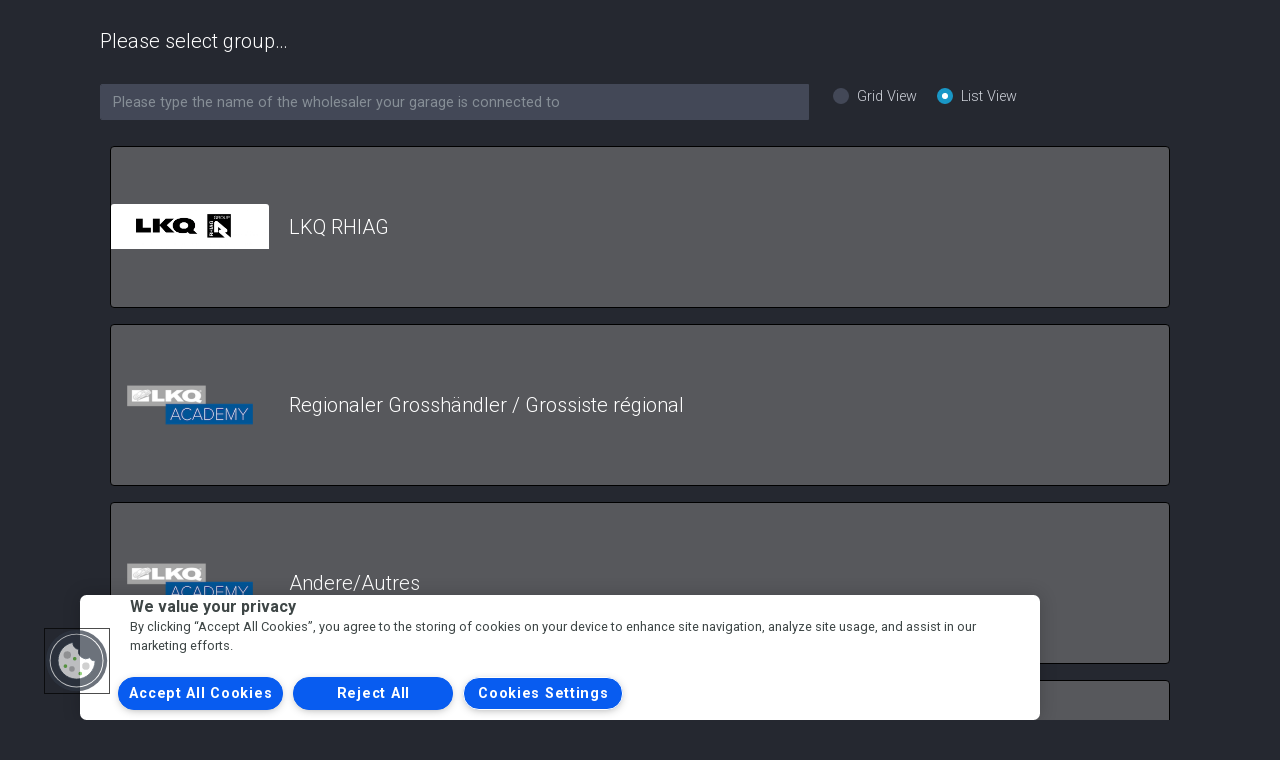

--- FILE ---
content_type: text/html; charset=utf-8
request_url: https://ch.skilloverview.com/en/register/group/select
body_size: 16149
content:
<style>
    @media (min-width: 575px) {
        .list-view .card-title {
            position: relative;
            top: 50%;
            -ms-transform: translateY(-50%);
            -webkit-transform: translateY(-50%);
            transform: translateY(-50%);
        }
    }

</style>

<!DOCTYPE html>
<html lang="en">
  <head>
              <!-- OneTrust Cookies Consent Notice start for ch.skilloverview.com -->
<script type="text/javascript" src="https://cdn.cookielaw.org/consent/44536e1c-9002-4c9a-a563-135774bf5099/OtAutoBlock.js" ></script>
<script src="https://cdn.cookielaw.org/scripttemplates/otSDKStub.js" data-document-language="true" type="text/javascript" charset="UTF-8" data-domain-script="44536e1c-9002-4c9a-a563-135774bf5099" ></script>
<script type="text/javascript">
    function OptanonWrapper() { }
</script>
<!-- OneTrust Cookies Consent Notice end for ch.skilloverview.com -->
        <!-- Google analytical code -->
          <!-- Global site tag (gtag.js) - Google Analytics -->
<script async src="https://www.googletagmanager.com/gtag/js?id=G-1R69G9RCHV"></script>
<script>
    window.dataLayer = window.dataLayer || [];function gtag(){dataLayer.push(arguments);}gtag('js', new Date());

    gtag('config', 'G-1R69G9RCHV');
</script>

              <!-- Global site tag (gtag.js) - Google Analytics -->
<script async src="https://www.googletagmanager.com/gtag/js?id=G-Z9RB97JFJ2"></script>
<script>
    window.dataLayer = window.dataLayer || [];function gtag(){dataLayer.push(arguments);}gtag('js', new Date());

    gtag('config', 'G-Z9RB97JFJ2');
</script>

      <!-- /Google analytical code -->

    <meta charset="utf-8">
    <meta http-equiv="X-UA-Compatible" content="IE=edge">
    <meta name="viewport" content="width=device-width, initial-scale=1">
    <meta name="description" content="">
    <meta name="keywords" content="">
    <meta name="author" content="">
    <meta name="csrf-token" content="E5HWBSPUTLg8XtfeN5tUHYg6o2QOI7kWXljGbN4Z">

    <title>Skilloverview</title>

    <link href="https://fonts.googleapis.com/css?family=Roboto:300,400,500,700,400italic" rel="stylesheet">

    <!-- JQuery-UI plugin -->
    <link href="https://code.jquery.com/ui/1.13.2/themes/base/jquery-ui.css" rel="stylesheet" />
    <link href="https://ch.skilloverview.com/js/custom/uploader/dropzone/dropzone.css" rel="stylesheet" />
    <link href="https://ch.skilloverview.com/js/custom/uploader/cropper/cropper.min.css" rel="stylesheet" />


    <link href="/css/toolkit-inverse.css?id=78b722cebf5de9a271c4" rel="stylesheet">    <link href="/css/app.css?id=9bb71a1f8c2604d65c72" rel="stylesheet">

    <link href="/css/app-inverse.css?id=0355d2f75a1eddcd0be4" rel="stylesheet">
    <style>
      html,
      body {
        height: 100%;
      }
    </style>

  </head>

<body>
            <div class="container">

        <h5 class="prm-fw-heading">Please select group…</h5>

        <form method="POST" action="https://ch.skilloverview.com/register/group/select" id="select-group" enctype="multipart/form-data"><input type="hidden" name="_token" value="E5HWBSPUTLg8XtfeN5tUHYg6o2QOI7kWXljGbN4Z">
        <input type="hidden" name="_token" value="E5HWBSPUTLg8XtfeN5tUHYg6o2QOI7kWXljGbN4Z" autocomplete="off">
        <section class="prm-form-section">

            

                <div class="row">

                    <div class="col-lg-8">
                        <div class="input-group">
                            <input type="text" id="search" class="form-control input" style="max-width: 100%"
                                   placeholder="Please type the name of the wholesaler your garage is connected to">&nbsp<span
                                    id="spinner" class="hidden align-self-center"><em id="spin"
                                                                                      class="fa fa-spin fa-spinner"></em></span>
                        </div>
                    </div>
                    <div class="col-lg-4">
                        <div class="form-group inline">
                            <label class="custom-control custom-radio">
                                <input type="radio" id="radio-grid" class="custom-control-input"
                                       name="is_conform_on_registration">
                                <span class="custom-control-indicator"></span>
                                <span class="custom-control-description align-self-center">
                                                Grid View</span>
                            </label>
                            <label class="custom-control custom-radio">
                                <input type="radio" id="radio-list" class="custom-control-input"
                                       name="is_conform_on_registration" checked>
                                <span class="custom-control-indicator"></span>
                                <span class="custom-control-description align-self-center">
                                                List View</span>
                            </label>
                        </div>
                    </div>

                </div>
                <div class="container grid-container list-view">
                    <div class="row" id="grid-attachment">

                    </div>

                </div>


            

        </section>
        </form>

    </div>



    <script src="https://code.jquery.com/jquery-3.7.0.min.js"></script>
<script src="https://cdnjs.cloudflare.com/ajax/libs/popper.js/1.12.3/umd/popper.min.js"
        integrity="sha384-vFJXuSJphROIrBnz7yo7oB41mKfc8JzQZiCq4NCceLEaO4IHwicKwpJf9c9IpFgh"
        crossorigin="anonymous"></script>
<script src="https://maxcdn.bootstrapcdn.com/bootstrap/4.0.0-beta.2/js/bootstrap.min.js"
        integrity="sha384-alpBpkh1PFOepccYVYDB4do5UnbKysX5WZXm3XxPqe5iKTfUKjNkCk9SaVuEZflJ"
        crossorigin="anonymous"></script>
<script src="https://use.fontawesome.com/b993bb0c0e.js"></script>
<script src="//cdnjs.cloudflare.com/ajax/libs/jquery-form-validator/2.3.26/jquery.form-validator.min.js"></script>

<script src="https://cdnjs.cloudflare.com/ajax/libs/underscore.js/1.13.6/underscore-umd-min.js"></script>
<script src="https://cdnjs.cloudflare.com/ajax/libs/moment.js/2.29.4/moment.min.js"></script>
<script src="https://cdnjs.cloudflare.com/ajax/libs/1000hz-bootstrap-validator/0.11.9/validator.js"></script>
<script src="https://cdnjs.cloudflare.com/ajax/libs/fingerprintjs2/1.6.1/fingerprint2.min.js"></script>

<script src="https://ch.skilloverview.com/js/manifest.js"></script>
<script src="https://ch.skilloverview.com/js/vendor.js"></script>
<script src="https://ch.skilloverview.com/js/app.js"></script>
<script src="https://ch.skilloverview.com/js/custom/notify.min.js"></script>

<!-- chosen js -->
<script src="https://cdnjs.cloudflare.com/ajax/libs/chosen/1.8.2/chosen.jquery.min.js"></script>
<script src="https://cdnjs.cloudflare.com/ajax/libs/chosen/1.8.2/chosen.proto.min.js"></script>

<script type="text/javascript">

</script>
<!-- /chosen js -->


<script>
    function changeDefaultEntity(entityId, entityType,portalUrl) {
        var url = "//user/change/default/entity"+'?entityId='+
            entityId+'&entityType='+entityType+'&portalUrl='+portalUrl;

        window.location.href = url;

    }


    function validateLessThan(srcElement, targetElement) {
        if (srcElement.val() > targetElement.val()) {
            srcElement.addClass('formInputError');
        } else {
            srcElement.removeClass('formInputError');
        }
    }
</script>

<!-- JQuery UI -->
<script src="https://code.jquery.com/ui/1.13.2/jquery-ui.min.js"
        integrity="sha256-lSjKY0/srUM9BE3dPm+c4fBo1dky2v27Gdjm2uoZaL0="
        crossorigin="anonymous"></script>
<!-- /JQuery UI -->

<script src="https://ch.skilloverview.com/js/app/data.js"></script>

<script>
            config.telephoneNoValidation.numberRestrictions = {"se":{"min":9,"max":10},"no":{"min":8,"max":11},"uk":{"min":10,"max":10},"us":{"min":4,"max":9},"it":{"min":10,"max":10},"sl":{"min":9,"max":10},"pl":{"min":9,"max":10},"cz":{"min":9,"max":9},"dk":{"min":8,"max":8},"fo":{"min":6,"max":6},"gl":{"min":6,"max":6},"de":{"min":10,"max":12},"ba":{"min":8,"max":9},"ch":{"min":9,"max":9},"be":{"min":9,"max":10},"lu":{"min":9,"max":10},"fr":{"min":9,"max":10},"ie":{"min":8,"max":10},"ro":{"min":9,"max":9},"hu":{"min":9,"max":9},"ua":{"min":8,"max":9},"sk":{"min":9,"max":9},"lk":{"min":9,"max":9},"fi":{"min":6,"max":10},"nl":{"min":9,"max":10}};
        config.telephoneNoValidation.countryConfig = JSON.parse(
            JSON.stringify(false)
        );
</script>

<script src="https://ch.skilloverview.com/js/app/common.js"></script>

<!-- JQuery Form Validator - custom validations -->
<script>
    // Load my custom module
    $.formUtils.loadModules('url_validation', 'https://ch.skilloverview.com/js/custom/validation-modules/');

    // Setup validation on all forms
    $.validate({
        validateHiddenInputs: true,
        modules: 'file, html5',
        lang: 'en',
        borderColorOnError: '#ff3547',
        validateOnBlur: true
    });

    var $fp = getCookie('_fp');
    new Fingerprint2({
        excludeScreenResolution: true,
        excludeAvailableScreenResolution: true,
        excludeJsFonts: true
    }).get(function(result, components) {
        setCookie('_fp', result, 30);
    });

    function getCookie(cname) {
        var name = cname + "=";
        var decodedCookie = decodeURIComponent(document.cookie);
        var ca = decodedCookie.split(';');
        for(var i = 0; i <ca.length; i++) {
            var c = ca[i];
            while (c.charAt(0) == ' ') {
                c = c.substring(1);
            }
            if (c.indexOf(name) == 0) {
                return c.substring(name.length, c.length);
            }
        }
        return "";
    }

    function setCookie(cname, cvalue, exdays) {
        var d = new Date();
        d.setTime(d.getTime() + (exdays*24*60*60*1000));
        var expires = "expires="+ d.toUTCString();
        document.cookie = cname + "=" + cvalue + ";" + expires + ";path=/";
    }

</script>
<!-- /JQuery Form Validator - custom validations -->

<!-- Onetrust style override - Start -->
<link href="/css/onetrust-override.css" rel="stylesheet">
<!-- Onetrust style override - End -->
        <script>
        $(document).ready(function () {

            //common variables
            let spinnerObj = $('#spinner')
            let defaultImagePath = 'https://ch.skilloverview.com/uploads/brand/brand_logo/LKQ_ACADEMY_600x600.png'
            let generalImagePath = 'https://ch.skilloverview.com/uploads/groups/thumbs'

            //submit after clicking on group tile
            $(document).on('click', '.select-group', function () {
                $("#select-group-id").val($(this).attr("data-groupId"));
                $("#select-group").submit();
            });

            //group search input enter key load
            $('#select-group').find('.input').keypress(function (e) {
                if (e.which == 13) // Enter key = keycode 13
                {
                    searchGroup()
                    return false;
                }
            });

            //card click submit
            $(document).on('click', '.card', function () {
                $(this).append('<input type="hidden" class="selectGroupId" name="selectGroupId" value="' + $(this).attr("data-groupId") + '"/> ')
                $("#select-group").submit();
            });

            //grid and list view switcher
            function showList(e) {
                var $gridCont = $('.grid-container');
                $gridCont.hasClass('list-view') ? $gridCont.removeClass('list-view') : $gridCont.addClass('list-view');
            }

            //switch list view to grid view
            function gridList(e) {
                var $gridCont = $('.grid-container')
                $gridCont.removeClass('list-view');
            }

            //grid switcher click events
            $(document).on('click', '#radio-grid', gridList);
            $(document).on('click', '#radio-list', showList);


            //return dynamic template after built
            function getBuiltTemplate(imageURL, groupName, groupId) {
                return ' <div class="col-sm-6 col-md-3 col-lg-2"> ' +
                    '<div class="card" data-groupId="' + groupId + '"> ' +
                    '<div class="d-flex align-items-center">' +
                    '<img class="card-img-top" src="' + imageURL + '" alt=""> ' +
                    '</div> ' +
                    '<div class="card-body"> ' +
                    '<h5 class="card-title">' + groupName + '</h5> ' +
                    '</div> ' +
                    '</div> ' +
                    '</div>';
            }

            //function to dynamically attach the cards.
            function attachGroupCards(cardsList) {

                let gridAttachment = $('#grid-attachment')
                let attachmentHtml = ''

                gridAttachment.empty();

                $.each(cardsList, function (key, value) {
                    let logopath = value.LogoPath;
                    let url = '';

                    if (logopath == null) {
                        url = defaultImagePath
                    } else {
                        url = generalImagePath + '/' + logopath
                    }

                    if (value.Name === undefined) {
                        value.Name = value.GroupName
                    }

                    //append to DOM
                    attachmentHtml += getBuiltTemplate(url, value.Name, value.GroupId)
                });
                gridAttachment.append(attachmentHtml)

            }


            //delay AJAX call to prevent multiple concurrent requests to server
            function delay(callback, ms) {
                var timer = 0;
                return function () {
                    var context = this, args = arguments;
                    clearTimeout(timer);
                    timer = setTimeout(function () {
                        callback.apply(context, args);
                    }, ms || 0);
                };
            }

            function loadVIPGroupList() {
                $.ajax({
                    url: 'https://ch.skilloverview.com/register/group/getVipGroupList',
                    type: 'GET',
                    headers: {
                        'X-CSRF-TOKEN': $('meta[name="csrf-token"]').attr('content')
                    },
                    dataType: 'json',

                    beforeSend: function () {
                        spinnerObj.show()
                    },

                    success: function (response) {

                        if (response.length > 0) {
                            attachGroupCards(response)
                        }

                        spinnerObj.hide()
                    },

                    error: function (error) {
                        attachGroupCards([])
                        spinnerObj.hide()
                    }
                });
            }

            //search AJAX call
            function searchGroup() {

                let searchText = $('#search').val()

                if (searchText !== '') {

                    $.ajax({
                        url: 'https://ch.skilloverview.com/register/group/search',
                        type: 'POST',
                        data: {
                            'searchText': searchText
                        },
                        headers: {
                            'X-CSRF-TOKEN': $('meta[name="csrf-token"]').attr('content')
                        },
                        dataType: 'json',

                        beforeSend: function () {
                            spinnerObj.show()
                        },

                        success: function (response) {
                            let groupList = []

                            if (response.status) {
                                groupList = JSON.parse(response.groupList)
                            }

                            if (groupList.length > 0) {
                                attachGroupCards(groupList)
                            }

                            spinnerObj.hide()
                        },

                        error: function (error) {
                            attachGroupCards([])
                            spinnerObj.hide()
                        }
                    });

                } else {
                    loadVIPGroupList();
                    spinnerObj.hide()
                }
            }


            //initial vip group list load
            loadVIPGroupList();
        });

    </script>
  </body>
</html>



--- FILE ---
content_type: text/css
request_url: https://ch.skilloverview.com/js/custom/uploader/cropper/cropper.min.css
body_size: 5107
content:
/*!
 * Cropper.js v1.0.0-beta.2
 * https://github.com/fengyuanchen/cropperjs
 *
 * Copyright (c) 2017 Fengyuan Chen
 * Released under the MIT license
 *
 * Date: 2017-02-25T07:36:34.540Z
 */

.cropper-container {
    font-size: 0;
    line-height: 0;
    position: relative;
    -webkit-user-select: none;
    -moz-user-select: none;
    -ms-user-select: none;
    user-select: none;
    direction: ltr;
    -ms-touch-action: none;
    touch-action: none
}

.cropper-container img {
    display: block;
    min-width: 0 !important;
    max-width: none !important;
    min-height: 0 !important;
    max-height: none !important;
    width: 100%;
    height: 100%;
    image-orientation: 0deg
}

.cropper-canvas, .cropper-crop-box, .cropper-drag-box, .cropper-modal, .cropper-wrap-box {
    position: absolute;
    top: 0;
    right: 0;
    bottom: 0;
    left: 0
}

.cropper-wrap-box {
    overflow: hidden
}

.cropper-drag-box {
    opacity: 0;
    background-color: #fff
}

.cropper-modal {
    opacity: .5;
    background-color: #000
}

.cropper-view-box {
    display: block;
    overflow: hidden;
    width: 100%;
    height: 100%;
    outline: 1px solid #39f;
    outline-color: rgba(51, 153, 255, .75)
}

.cropper-dashed {
    position: absolute;
    display: block;
    opacity: .5;
    border: 0 dashed #eee
}

.cropper-dashed.dashed-h {
    top: 33.33333%;
    left: 0;
    width: 100%;
    height: 33.33333%;
    border-top-width: 1px;
    border-bottom-width: 1px
}

.cropper-dashed.dashed-v {
    top: 0;
    left: 33.33333%;
    width: 33.33333%;
    height: 100%;
    border-right-width: 1px;
    border-left-width: 1px
}

.cropper-center {
    position: absolute;
    top: 50%;
    left: 50%;
    display: block;
    width: 0;
    height: 0;
    opacity: .75
}

.cropper-center:after, .cropper-center:before {
    position: absolute;
    display: block;
    content: " ";
    background-color: #eee
}

.cropper-center:before {
    top: 0;
    left: -3px;
    width: 7px;
    height: 1px
}

.cropper-center:after {
    top: -3px;
    left: 0;
    width: 1px;
    height: 7px
}

.cropper-face, .cropper-line, .cropper-point {
    position: absolute;
    display: block;
    width: 100%;
    height: 100%;
    opacity: .1
}

.cropper-face {
    top: 0;
    left: 0;
    background-color: #fff
}

.cropper-line {
    background-color: #39f
}

.cropper-line.line-e {
    top: 0;
    right: -3px;
    width: 5px;
    cursor: e-resize
}

.cropper-line.line-n {
    top: -3px;
    left: 0;
    height: 5px;
    cursor: n-resize
}

.cropper-line.line-w {
    top: 0;
    left: -3px;
    width: 5px;
    cursor: w-resize
}

.cropper-line.line-s {
    bottom: -3px;
    left: 0;
    height: 5px;
    cursor: s-resize
}

.cropper-point {
    width: 5px;
    height: 5px;
    opacity: .75;
    background-color: #39f
}

.cropper-point.point-e {
    top: 50%;
    right: -3px;
    margin-top: -3px;
    cursor: e-resize
}

.cropper-point.point-n {
    top: -3px;
    left: 50%;
    margin-left: -3px;
    cursor: n-resize
}

.cropper-point.point-w {
    top: 50%;
    left: -3px;
    margin-top: -3px;
    cursor: w-resize
}

.cropper-point.point-s {
    bottom: -3px;
    left: 50%;
    margin-left: -3px;
    cursor: s-resize
}

.cropper-point.point-ne {
    top: -3px;
    right: -3px;
    cursor: ne-resize
}

.cropper-point.point-nw {
    top: -3px;
    left: -3px;
    cursor: nw-resize
}

.cropper-point.point-sw {
    bottom: -3px;
    left: -3px;
    cursor: sw-resize
}

.cropper-point.point-se {
    right: -3px;
    bottom: -3px;
    width: 20px;
    height: 20px;
    cursor: se-resize;
    opacity: 1
}

@media (min-width: 768px) {
    .cropper-point.point-se {
        width: 15px;
        height: 15px
    }
}

@media (min-width: 992px) {
    .cropper-point.point-se {
        width: 10px;
        height: 10px
    }
}

@media (min-width: 1200px) {
    .cropper-point.point-se {
        width: 5px;
        height: 5px;
        opacity: .75
    }
}

.cropper-point.point-se:before {
    position: absolute;
    right: -50%;
    bottom: -50%;
    display: block;
    width: 200%;
    height: 200%;
    content: " ";
    opacity: 0;
    background-color: #39f
}

.cropper-invisible {
    opacity: 0
}

.cropper-bg {
    background-image: url("[data-uri]")
}

.cropper-hide {
    position: absolute;
    display: block;
    width: 0;
    height: 0
}

.cropper-hidden {
    display: none !important
}

.cropper-move {
    cursor: move
}

.cropper-crop {
    cursor: crosshair
}

.cropper-disabled .cropper-drag-box, .cropper-disabled .cropper-face, .cropper-disabled .cropper-line, .cropper-disabled .cropper-point {
    cursor: not-allowed
}
.js-open-cropper-modal{
    width: 33.3%;
    text-align: center;
    display: block;
}



--- FILE ---
content_type: text/css
request_url: https://ch.skilloverview.com/css/app.css?id=9bb71a1f8c2604d65c72
body_size: 53990
content:
.prm-danger{color:#ff3547!important}.prm-gold{color:gold}.prm-success{color:#00c851}.prm-info{color:#1997c6}.prm-warning{color:orange}.prm-bg-success{background-color:#00c851}.prm-bg-danger{background-color:#ff3547}.prm-bg-primary{background-color:#1997c6}.prm-border-danger{border:1px solid #ff3547!important}.prm-overflow-x-scroll{overflow-x:scroll}.prm-boxshadow-none{-webkit-box-shadow:none!important;box-shadow:none!important}.prm-timer h3{display:inline-block;margin:0;font-weight:400}.prm-timer h3.prm-hours:after,.prm-timer h3.prm-minutes:after,.prm-timer h3.prm-seconds:after{content:"h";font-size:70%;font-weight:300;margin-left:4px;margin-right:8px}.prm-timer h3.prm-minutes:after{content:"m"}.prm-timer h3.prm-seconds:after{content:"s";margin-right:0}.prm-pos-rel{position:relative}.prm-pos-ab{position:absolute}.prm-hover-hand:hover{cursor:pointer}ul.prm-check-list{list-style:none;margin:0;padding:0}.btn,.cc_banner-wrapper .cc_container .cc_btn{max-height:35px;border-radius:2px;-webkit-transition:all .15s ease-in-out;transition:all .15s ease-in-out}.btn:hover,.cc_banner-wrapper .cc_container .cc_btn:hover{cursor:pointer}.btn-primary,.cc_banner-wrapper .cc_container .cc_btn{background-color:#1997c6}.prm-rotate-0{-webkit-transform:rotate(0);transform:rotate(0)}.prm-rotate-90{-webkit-transform:rotate(90deg);transform:rotate(90deg)}.prm-atc-search-box{display:inline-block;width:100%;max-width:400px}.prm-atc-search-box .prm-atc-reset{position:absolute;border-radius:0}.form-error{color:#ff3547;display:block!important}.form-group,.input-group{margin-bottom:.8rem}select,text .form-control{height:2.25rem!important}.form-control{height:2.25rem;border-radius:2px}.form-control.prm-disable-input-mode{padding:0;border:0;height:25px!important;color:inherit}.prm-form-check-input{display:block;margin-bottom:-15px}.prm-err{display:block;color:#ff3547;margin-top:3px}.prm-err-input{border-color:#ff3547!important}.prm-form-header .logo{max-width:80px;display:block;margin:0 auto 15px}.prm-form-wizard{line-height:1}.prm-form-wizard .prm-fw-heading{font-size:1.25rem;font-weight:400;margin-bottom:2rem}.prm-form-logo{width:30%;position:absolute;right:0}.prm-form-logo img{max-width:180px}.prm-required{position:relative}.prm-required:after{position:absolute;content:" *";right:-10px}.prm-form-section{margin-bottom:2rem;border-left:4px solid hsla(0,0%,60%,.3);padding-left:20px;padding-top:1rem;padding-bottom:1rem;line-height:1.2}.prm-form-section:last-child{border:0;background:transparent;padding-left:0}.prm-form-section:last-child label{font-weight:300}.prm-form-section .row{margin-bottom:.8rem}.prm-form-section .row:last-child{margin-bottom:0}.prm-form-section .prm-fs-sub-heading{margin-bottom:1.25rem;font-size:1rem;font-weight:500;padding-right:6px;padding-top:10px;padding-bottom:2px}.prm-form-section label{font-weight:500}.prm-select-group{list-style:none;margin:0;padding:0}.prm-select-group li{margin-bottom:1rem;padding:10px;-webkit-transition:.1s;transition:.1s}.prm-select-group li:hover{cursor:pointer;margin-left:-8px}.prm-select-group li img{max-height:120px;max-width:120px}.prm-select-group li p{margin:0}textarea{min-height:90px}.prm-input-addon-group{position:relative}.prm-input-addon-group .prm-input-addon{position:absolute;width:auto;top:1px;right:1px;height:calc(2.25rem - 2px);font-size:.9rem;font-weight:400;line-height:1.25;color:#fff;text-align:center;background-color:#4d5364}.input-group-addon,.prm-input-addon-group .prm-input-addon{border:0;border-top-right-radius:2px;border-bottom-right-radius:2px;padding:.5rem .75rem}.input-group-addon{height:2.25rem;margin:1px;margin-left:-1px}.prm-custom-checkbox{margin-right:18px}.prm-custom-checkbox div.d-inline-block{padding-right:5px;margin-top:-1px}.prm-check-container{display:block;position:relative;cursor:pointer;-webkit-user-select:none;-moz-user-select:none;-ms-user-select:none;user-select:none;width:18px;margin:0 auto;background:transparent;height:18px;border:1.5px solid #1997c6;border-radius:2px}.prm-check-container input{position:absolute;opacity:0}.prm-check-container input:checked~.checkmark{background-color:#1997c6;color:#fff}.prm-check-container input:checked~.checkmark:after{display:block}.prm-check-container input:checked~.checkmark_disabled{background-color:#ababab;color:#fff6f6}.prm-check-container input:checked~.checkmark_disabled:after{display:block}.prm-check-container .checkmark:after,.prm-check-container .checkmark_disabled:after{left:4px;top:1px;width:5px;height:10px;border:solid;border-width:0 2px 2px 0;-webkit-transform:rotate(45deg);transform:rotate(45deg)}.checkmark{position:absolute;top:0;left:0;height:100%;width:100%}.checkmark:after{content:"";position:absolute;display:none}.checkmark_disabled{position:absolute;top:0;left:0;height:100%;width:100%}.checkmark_disabled:after{content:"";position:absolute;display:none}.chosen-container{width:100%!important;min-height:2.25rem}.chosen-container ul.chosen-choices{background-image:none;-moz-background-image:none;-o-background-image:none;-webkit-background-image:none;background-color:#434857;border-color:#434857;border-radius:2px;padding-left:.75rem;padding-right:.75rem}.chosen-container ul.chosen-choices li{line-height:2.6}.chosen-container ul.chosen-choices li.search-choice{padding:7px 24px 7px 7px;border-radius:2px;border:0;margin-bottom:3px;background-color:#252830;background-image:none;-moz-background-image:none;-o-background-image:none;-webkit-background-image:none;-webkit-box-shadow:none;box-shadow:none;color:#fff;font-weight:400}.chosen-container ul.chosen-choices li.search-choice .search-choice-close{top:8px;right:4px}.chosen-container .chosen-drop{border:0;border-top:1px solid #30343e;background-color:#434857}.chosen-container .chosen-drop .chosen-results li{margin-bottom:0!important;padding-top:.5rem;padding-bottom:.5rem}.chosen-container .chosen-drop .chosen-results .active-result{color:#fff}.chosen-container .chosen-drop .chosen-results .result-selected{color:#999}.chosen-container .chosen-drop .chosen-results .highlighted{background-color:#30343e;background-image:none;-moz-background-image:none;-o-background-image:none;-webkit-background-image:none}.ff_fileupload_start_upload{display:none}.prm-autocomplete{position:relative;display:inline-block;width:100%}.prm-autocomplete .autocomplete-items{position:absolute;border:1px solid #434857;border-bottom:none;border-top:none;z-index:99;top:100%;left:0;right:0}.prm-autocomplete .autocomplete-items div{padding:.5rem .75rem;cursor:pointer;border-bottom:1px solid #434857;background-color:#252830}.prm-autocomplete .autocomplete-items div:hover{background-color:#555}.prm-autocomplete .autocomplete-active{background-color:#1e90ff!important;color:#fff}.input-with-icon i{position:absolute;top:11px;left:11px}.prm-placeholder{color:#858d95!important}.prm-naked-input,.prm-naked-input-popup{border:0!important;background-color:transparent!important}.prm-naked-input-err{position:absolute;bottom:-25px;left:14px}.prm-naked-input-margin,.prm-naked-input-margin-unedited{margin-right:12px!important}.sortable-section .sortable{min-height:36px}[type=number]::-webkit-inner-spin-button,[type=number]::-webkit-outer-spin-button{-webkit-appearance:none;margin:0}.prm-card{padding:30px 15px;border-radius:0;border:0;margin-bottom:1px}@media (min-width:578px){.prm-card{padding:30px}}.prm-card .prm-card{-webkit-box-shadow:none;box-shadow:none}.prm-card .prm-card-head{padding-bottom:.45rem;margin-bottom:1rem;font-weight:400;position:relative}.prm-card .prm-card-head .prm-batch-edit-icon{position:absolute;right:0;top:-5px;font-size:1.25rem}.prm-card .prm-card-head p{margin-bottom:0}.prm-card .prm-card-head .row{display:-webkit-box;display:-ms-flexbox;display:flex;-webkit-box-align:center;-ms-flex-align:center;align-items:center}.prm-card .prm-card-heading{margin-bottom:0;font-weight:400}.prm-card .prm-card-body .prm-bulk-card-divider:not(:last-child){border-bottom:1px solid #252830;margin-left:-30px;margin-right:-30px;padding-left:30px;padding-right:30px;padding-bottom:2rem;margin-bottom:2rem}.prm-card.prm-card-divided .prm-card-heading{margin-bottom:0}.prm-card.prm-card-divided .prm-card-body:first-child,.prm-card.prm-card-divided .prm-card-body:not(:last-child){padding-top:1rem;border-bottom:1px dashed}.prm-card.prm-card-divided .prm-card-body:last-child{padding-top:1rem}.prm-card .prm-card-ul{margin:0;padding:0;list-style:none}.prm-card .prm-card-ul table td{vertical-align:baseline}.prm-card .prm-card-ul.prm-iconic-ul li{position:relative}.prm-card .prm-card-ul.prm-iconic-ul li .prm-list-icon{position:absolute}.prm-card .prm-card-ul.prm-iconic-ul li .prm-list-icon.icon-check{color:#1ab394}.prm-card .prm-card-ul.prm-iconic-ul li .prm-list-item{padding-left:30px}.prm-card .prm-card-ul li:not(:last-child){margin-bottom:20px}.prm-card .prm-card-ul li.prm-minus-mx-30{margin-bottom:-30px}.prm-card .prm-card-ul p,.prm-card .prm-card-ul p:last-child{margin-bottom:0}.prm-card .prm-note{font-size:.8rem;margin-top:5px}.prm-card .list-label{margin-top:0;margin-bottom:5px;font-weight:500;font-size:.8rem}.prm-card .list-label+span{display:inline-block;margin-bottom:0}.prm-card .prm-card-logo{width:100%}.prm-card.prm-profile-card img{max-width:280px;display:block;margin:0 auto}.prm-card.prm-highlight-card{background-color:#555;background-color:rgba(0,0,0,.1)}.prm-card.prm-highlight-card .prm-y-stack-alert-group .alert:first-child{margin-top:-30px!important}.prm-card.prm-highlight-card .prm-y-stack-alert-group .alert:last-child{margin-bottom:1rem!important}.prm-note-label{font-weight:400}.prm-role-card img{width:100px;max-width:100px;-webkit-box-shadow:0 2px 5px 0 rgba(0,0,0,.16),0 2px 10px 0 rgba(0,0,0,.12);box-shadow:0 2px 5px 0 rgba(0,0,0,.16),0 2px 10px 0 rgba(0,0,0,.12)}.prm-role-card .media-body{-ms-word-break:break-all;word-break:break-all}.prm-role-card .media-body h6{font-weight:400}.prm-role-card .media-body p{margin-bottom:0}.prm-comment{background:rgba(0,0,0,.1)}.prm-comment .prm-comment-body{padding-left:10px;padding-right:10px}.prm-comment .prm-comment-footer{background:rgba(0,0,0,.09);margin-bottom:0;padding:10px;font-size:.85rem}.prm-video-thumbnail{cursor:pointer;position:relative;width:50%;height:50%;margin:0 auto}.prm-video-thumbnail .middle{-webkit-transition:.5s ease;transition:.5s ease;position:absolute;top:50%;left:50%;-webkit-transform:translate(-50%,-50%);transform:translate(-50%,-50%);-ms-transform:translate(-50%,-50%)}.prm-video-thumbnail .text{font-size:50px;color:#313131}.prm-video-thumbnail .img-video-200{width:200px}.prm-video-thumbnail:hover{opacity:.8}.prm-video-thumbnail:hover .text{color:#1997c6}.iconav .iconav-brand{background-color:transparent;position:relative;margin-left:-10px;margin-right:-10px}.iconav .iconav-brand img{width:100%!important;height:100%;max-height:70px!important;-o-object-fit:contain;object-fit:contain;-o-object-position:left;object-position:left}.iconav .iconav-brand img:hover~.prm-sub-nav{display:block}.iconav.prm-for-super-admin{margin-top:37px}.iconav .nav-item:not(.prm-sidenav-avatar):hover{-webkit-box-shadow:0 2px 5px 0 rgba(0,0,0,.16),0 2px 10px 0 rgba(0,0,0,.12);box-shadow:0 2px 5px 0 rgba(0,0,0,.16),0 2px 10px 0 rgba(0,0,0,.12)}.iconav .nav-link{border:0!important;min-height:43px;height:-webkit-fit-content!important;height:-moz-fit-content!important;height:fit-content!important}.prm-sidenav{padding:0 10px}.prm-sidenav .prm-nav-text{display:block;font-size:.8rem;-webkit-transition:margin-left .3s;transition:margin-left .3s;margin-left:-300px}.prm-sidenav .prm-sidenav-toggle{height:30px;opacity:.5}.prm-sidenav .prm-sidenav-toggle .prm-closebtn,.prm-sidenav .prm-sidenav-toggle .prm-openbtn{display:block;text-align:right;font-size:1rem;padding-right:6px;cursor:pointer;height:100%;line-height:1.85}.prm-sidenav .prm-sidenav-toggle .prm-closebtn{display:none}.prm-sidenav .prm-sidenav-toggle:hover{opacity:1}.prm-sidenav .prm-nav-lang-btn{margin-left:-10px!important}.prm-sidenav.expanded .prm-nav-text{margin-left:0}.prm-sidenav.expanded .prm-nav-lang-btn{margin-left:5px!important}.prm-sidenav.expanded .prm-sub-nav{left:155px}.prm-sidenav .prm-sidenav-avatar{height:70px;-webkit-box-align:center;-ms-flex-align:center;align-items:center}.prm-sidenav .prm-sidenav-avatar .nav-link{height:100%!important;display:-webkit-box;display:-ms-flexbox;display:flex;-webkit-box-pack:center;-ms-flex-pack:center;justify-content:center;-webkit-box-align:center;-ms-flex-align:center;align-items:center}.prm-sidenav .prm-sidenav-avatar .nav-link img{max-width:60px;width:40px!important;border-radius:100%;margin:0}.prm-sidenav .prm-sub-nav{position:absolute;top:0;left:71px;font-size:.8rem;text-align:left;display:none;-webkit-transition:.5s;transition:.5s;z-index:9999}.prm-sidenav .prm-sub-nav ul{list-style:none;padding:0;margin:0}.prm-sidenav .prm-sub-nav ul li{padding:15px 10px}.prm-sidenav .prm-sub-nav:hover{display:block}li.nav-item.prm-sidenav-avatar{border-bottom:0!important}li.nav-item.prm-sidenav-avatar.line{height:70px!important}.nav-top-bar-container,li.nav-item.prm-sidenav-avatar.line{border-bottom:1px solid #444!important}img#membership-img{border-radius:0!important;margin-bottom:10px!important;max-width:100px!important;width:auto!important;height:50px!important}.nav[role=tablist]{flex-wrap:nowrap;-ms-flex-wrap:nowrap;-webkit-flex-wrap:nowrap;overflow-x:auto;-ms-overflow-style:-ms-autohiding-scrollbar}#mob-second-level-menu{padding-left:15px}.second-level-menu-link{color:inherit}.second-level-menu-icon-container{-ms-flex-item-align:center;align-self:center;padding:0 12px}.sidebar-dashboard-label{text-align:center}.breadcrumb .breadcrumb-item{font-weight:400}.breadcrumb .breadcrumb-item+.breadcrumb-item:before{content:"\3009"}.breadcrumb li .prm-rounded{margin-bottom:5px}.prm-breadcrumb-big,.prm-breadcrumb-big .breadcrumb-item a{font-size:1rem}.alert{font-weight:400;border:0;border-color:transparent;border-radius:0}.alert.prm-for-super-admin{position:fixed;top:0;left:0;width:100%;z-index:9999}.alert-primary{border-left:6px solid #2196f3}.alert-success{background-color:#dfd;border-left:6px solid #4caf50}.alert-danger{background-color:#fdd;border-left:6px solid #f44336}.alert-info{background-color:#e7f3fe;border-left:6px solid #2196f3}.alert-warning{background-color:#ffc;border-left:6px solid #ffeb3b}.alert-external-comment{background-color:#fad27d;border-left:6px solid #ff7f27;color:#77701c}.prm-alert-dark{background-color:#30353f;color:#fff;border-color:transparent}.alert-secondary-info{color:#0c5460;background-color:#d1ecf1;border-left:6px solid #3a6c75}.prm-iconic-alert{padding-top:0;padding-bottom:0;display:-webkit-box;display:-ms-flexbox;display:flex;-webkit-box-align:center;-ms-flex-align:center;align-items:center}.prm-iconic-alert .icon{font-size:1.6rem;padding-right:.8rem}.prm-naked-alert{background-color:transparent;border:0;padding:0;color:#ff3547}.prm-alert-list .alert:last-child{margin-bottom:0}.btn.btn-outline-secondary{color:#ccc;background-image:none;background-color:transparent;border-color:#ccc}.btn.btn-outline-secondary:hover{color:#fff;background-color:#ccc;border-color:#ccc}.btn.btn-outline-secondary:focus{-webkit-box-shadow:0 0 0 2px hsla(0,0%,80%,.5);box-shadow:0 0 0 2px hsla(0,0%,80%,.5)}.btn.prm-rounded{border-radius:60px;min-width:60px}.prm-btn-group{display:-webkit-box;display:-ms-flexbox;display:flex}.prm-btn-group .btn{margin-left:20px}.prm-btn-group .btn:first-child{margin-left:0}[class*=-outline]{border-width:2px}.prm-btn-file{position:relative;width:inherit}.prm-btn-file input[type=file]{opacity:0;position:absolute;top:0;left:0;width:100%;height:100%}.prm-btn-file label{display:inline!important}.btn-sm{padding:.1rem .5rem}.btn:disabled{opacity:.4}.btn:disabled:hover{cursor:default}.table{line-height:1;margin-bottom:0}.table tr td,.table tr th{vertical-align:middle;text-align:left;font-size:.9rem}.table thead th{vertical-align:middle;color:inherit}.table tbody td{vertical-align:middle;padding:.5rem .75rem}.table tbody .form-control,.table tbody .input-group,.table tbody .input-group-addon{max-height:32px}.table .prm-table-transparent td:last-child,.table .prm-table-transparent th:last-child{text-align:left;padding-right:0}.table .prm-table-transparent tbody td{border:0!important;padding-top:0;padding-bottom:0}.table-fixed{table-layout:fixed}.table-fixed td{word-wrap:break-word}.table-fixed .th-width-lg{width:11.5rem}.table-fixed .th-width-md0{width:8.5rem}.table-fixed .th-width-md{width:7.5rem}.table-fixed .th-width-sm{width:5.5rem}.table-fixed .th-width-id{width:4rem}.table-fixed .th-width-sm0{width:6.5rem}.th-width-sm-icon{width:2.5rem}.prm-table-wrap{padding:1rem}.prm-table-transparent,.prm-table-transparent tbody tr{background-color:transparent!important}.prm-table-transparent tbody tr td:first-child{padding-left:0;padding-right:0}.prm-table-responsive-wrap{overflow-x:auto;padding-bottom:10px}.prm-common-action-group{max-width:193px;text-align:center;background-color:rgba(0,0,0,.125);padding:4px;border-radius:2px;display:inline-block;width:100%;margin:10px 0 0}.prm-table-iconic tr td:not(:first-child),.prm-table-iconic tr th:not(:first-child){padding-top:0;padding-bottom:0;text-align:center}[data-prm-sort=prm-table-sort] th{position:relative}[data-prm-sort=prm-table-sort] th.header{padding-right:25px}[data-prm-sort=prm-table-sort] th.header.prm-sort-down,[data-prm-sort=prm-table-sort] th.header.prm-sort-up{padding-right:24px}[data-prm-sort=prm-table-sort] th a{display:block;color:inherit}[data-prm-sort=prm-table-sort] a.prm-remove-hover-decoration:hover,[data-prm-sort=prm-table-sort] th a:hover{text-decoration:none}[data-prm-sort=prm-table-sort] [class*=prm-sort]:after{display:inline-block;width:0;height:0;content:"";margin-right:-10px;margin-bottom:2px;margin-left:5px;border-right:5px solid transparent;border-left:5px solid transparent;position:absolute;right:20px;top:50%}[data-prm-sort=prm-table-sort] .prm-sort-up{padding-right:12px}[data-prm-sort=prm-table-sort] .prm-sort-up:after{border-bottom:5px solid}[data-prm-sort=prm-table-sort] .prm-sort-down{padding-right:12px}[data-prm-sort=prm-table-sort] .prm-sort-down:after{border-top:5px solid}.prm-table-border-less tbody td,.prm-table-border-less thead th{border-bottom:0;border-top:0}.cancelled_participant_1{text-decoration:line-through!important;color:#ff3547!important}.prm-participant-list-tbl{width:70%;overflow:hidden}.prm-table-sub-text{color:#1997c6;margin:4px 0 0;font-size:.75rem}.flex-container{display:-webkit-box;display:-ms-flexbox;display:flex;-webkit-box-align:center;-ms-flex-align:center;align-items:center;word-break:break-word}.table-fixed .flex-container .flex-item:first-child{margin-right:10px}span.icon.icon-info.template-info{float:right}.table.prm-table-transparent-with-border{border:0;background-color:transparent}.width-forty{width:40%}.width-thirty{width:30%}.no-lr-padding{padding:0!important}.prm-badge{padding:4px 6px;color:#000;font-weight:800;opacity:.9;border-radius:2px;display:inline-block;-webkit-box-shadow:0 2px 5px 0 rgba(0,0,0,.16),0 2px 10px 0 rgba(0,0,0,.12);box-shadow:0 2px 5px 0 rgba(0,0,0,.16),0 2px 10px 0 rgba(0,0,0,.12)}.prm-badge .icon:last-child,.prm-date-time .icon:last-child{margin-left:6px}.prm-badge-default{background:#ccc}.prm-badge-sm{font-size:60%}#prm-location-carousel .carousel-inner{border:2px solid #fff;max-height:100%}#prm-location-carousel .carousel-inner img{margin:0 auto}#prm-location-carousel .carousel-indicators{bottom:-36px}#prm-location-carousel .carousel-indicators li{width:12px;height:12px;border-radius:50%}#prm-location-carousel .carousel-indicators li:hover{cursor:pointer}.prm-location-carousel .carousel-indicators li{width:12px;height:12px;border-radius:100%}.prm-location-carousel .carousel-item{height:300px;max-height:300px}.prm-location-carousel .carousel-item img{height:100%;width:100%}#templateCarousel{padding:10px 10px 2px;background-color:rgba(0,0,0,.2);border-radius:2px}.prm-slick-slider{width:100%}.prm-slick-slider .slick-track{margin-left:0}.prm-slick-slider .slick-slide{margin:0 3px;padding:10px 0;background-color:#000}.prm-slick-slider .slick-slide img{width:100%;height:100%;-o-object-fit:cover;object-fit:cover;top:0;bottom:0;left:0;right:0;position:absolute;background-color:#d3d3d3}.prm-slick-slider .slick-prev{left:3px;z-index:1000}.prm-slick-slider .slick-next{right:10px;z-index:1000}.prm-slick-slider .slick-next:before,.prm-slick-slider .slick-prev:before{color:#145596!important}.prm-slick-slider .slick-current{opacity:1}.prm-slick-slider .slick-prev:before{font-family:FontAwesome;font-weight:500;content:"\F053";font-size:2.5rem}.prm-slick-slider .slick-next:before{font-family:FontAwesome;font-weight:500;content:"\F054";font-size:2.5rem}.prm-slick-main{padding:0 8px}.prm-slick-carousel-item{background-size:cover;display:block;cursor:pointer;position:relative;padding-top:56.25%}.prm-slick-carousel-item .prm-slick-carousel-title{position:absolute;padding:15px;top:0;margin-bottom:0;color:#fff;white-space:nowrap;overflow:hidden!important;text-overflow:ellipsis;max-width:200px}.prm-slick-carousel-item .prm-slick-carousel-middle{text-align:center}.prm-slick-carousel-item .prm-slick-carousel-middle i{display:none;position:absolute;top:50%;-webkit-transform:translate(-50%,-50%);transform:translate(-50%,-50%);-ms-transform:translate(-50%,-50%);font-size:4em;color:#1997c6}.prm-slick-carousel-item .prm-slick-carousel-padlock{position:absolute;width:40px;height:40px;bottom:0;left:0}.prm-slick-carousel-item .prm-slick-carousel-padlock img{width:40px;height:40px;background-color:transparent}.prm-slick-carousel-item:hover .prm-slick-carousel-middle i{display:inline-block}@media (max-width:480px){.prm-slick-main{padding:0 20px}.prm-slick-carousel-item>.prm-slick-carousel-middle>i{font-size:2em}.prm-slick-carousel-item>.prm-slick-carousel-title{max-width:80px}}@media (max-width:768px){.prm-slick-main{padding:0 20px}.prm-slick-carousel-item>.prm-slick-carousel-middle>i{font-size:2em}.prm-slick-carousel-item>.prm-slick-carousel-title{max-width:100px}}#prm-e-course-carousel .carousel-inner{max-height:100%}#prm-e-course-carousel .carousel-inner img{border:2px solid #1997c6;margin:0 auto}#prm-e-course-carousel .carousel-indicators{bottom:-36px}#prm-e-course-carousel .carousel-indicators li{width:12px;height:12px;border-radius:50%}#prm-e-course-carousel .carousel-indicators li:hover{cursor:pointer}.prm-action-group{font-size:1rem;margin:0 auto}.prm-action-group td:not(:last-child){padding-right:0}.prm-action-group a{color:#ccc;text-decoration:none}.prm-star-rating{color:gold;min-width:96px;font-size:1rem}.prm-rounded-icon{color:#ccc;width:24px;height:24px;display:inline-block;text-align:center;line-height:2;font-size:.8rem;border-radius:100%;-webkit-box-shadow:0 2px 5px 0 rgba(0,0,0,.16),0 2px 10px 0 rgba(0,0,0,.12);box-shadow:0 2px 5px 0 rgba(0,0,0,.16),0 2px 10px 0 rgba(0,0,0,.12)}.prm-rounded-icon.prm-bg-danger,.prm-rounded-icon.prm-bg-primary,.prm-rounded-icon.prm-bg-success{color:#fff}.modal .modal-content .modal-header{border-bottom:1px solid #434857;padding:10px 15px}.modal .modal-content .modal-header .modal-title{font-weight:400;font-size:1.25rem}.modal .modal-content .modal-body{padding-bottom:2rem}.modal .modal-content .waiting-list-label{color:#ff3547}.modal .ssn-form-label label{line-height:35px;margin-bottom:0}.modal .ssn-form-label .prm-input-addon{line-height:36px;padding-left:12px}.modal .ssn-form-label .prm-input-addon-group .prm-input-addon{right:auto;left:1px;line-height:20px;padding-left:12px}.modal .ssn-form-label .prm-input-addon-group input{padding-left:60px;margin:0!important}.modal.prm-tnc-modal h6{color:#fff}.prm-zoom-modal{display:none;position:fixed;z-index:1;padding-top:100px;left:0;top:0;width:100%;height:100%;overflow:auto;background-color:#000;background-color:rgba(0,0,0,.9)}.prm-zoom-modal #prm-caption,.prm-zoom-modal #prm-modal-content img{-webkit-animation-name:zoom;animation-name:zoom;-webkit-animation-duration:.6s;animation-duration:.6s;margin:auto;display:block;width:35%;max-width:700px}.prm-zoom-modal #prm-caption{text-align:center;color:#ccc;padding:10px 0;height:150px}.prm-zoom-modal .prm-close{position:absolute;top:15px;right:35px;color:#f1f1f1;font-size:40px;font-weight:700;-webkit-transition:.3s;transition:.3s}.prm-zoom-modal .prm-close:focus,.prm-zoom-modal .prm-close:hover{color:#bbb;text-decoration:none;cursor:pointer}@-webkit-keyframes zoom{0%{-webkit-transform:scale(0);transform:scale(0)}to{-webkit-transform:scale(1);transform:scale(1)}}@keyframes zoom{0%{-webkit-transform:scale(0);transform:scale(0)}to{-webkit-transform:scale(1);transform:scale(1)}}.prm-certificate-preview{padding:0}.prm-certificate-preview .prm-certificate-body .prm-certificate-holder{text-transform:uppercase}.prm-certificate-preview .prm-certificate-body .prm-certificate-holder h5{font-size:1rem;margin-bottom:.5rem}.prm-certificate-preview .prm-certificate-body ul{list-style-type:none;padding:0}.prm-certificate-preview .prm-certificate-body ul li i{vertical-align:middle;font-size:.5rem}.prm-certificate-preview .prm-certificate-footer img{width:240px}.prm-animated-modal .modal-dialog{-webkit-transition:all .3s ease-in-out!important;transition:all .3s ease-in-out!important}.prm-animated-modal .prm-full-screen-modal{width:100%;max-width:100%;height:100%;margin:0 auto;padding:0}.payment-remaining-balance{font-size:10px!important}.modal-disabled-option{color:#999}fieldset{margin-bottom:1.5rem}fieldset legend{font-size:1rem;font-weight:400;color:#fff;margin-bottom:.3rem}.see-more-reporter{cursor:pointer;margin-top:10px}.pagination{margin-top:20px}.pagination .page-item:first-child .page-link{border-top-left-radius:2px;border-bottom-left-radius:2px}.pagination .page-item:last-child .page-link{border-top-right-radius:2px;border-bottom-right-radius:2px;cursor:pointer}.pagination .page-item.disabled{cursor:not-allowed}.pagination .page-item.disabled .page-link{border-color:#434857}.prm-todo{margin:0;padding:0 0 15px;list-style:none}.prm-todo li{padding:6px}.prm-todo li:nth-child(odd){background-color:rgba(0,0,0,.05)}.prm-todo li:not(:last-child){border-bottom:1px solid #434857}.prm-todo li .prm-todo-item{vertical-align:sub;vertical-align:-webkit-baseline-middle;height:100%;display:inline-block}.prm-todo li .prm-todo-delete{float:right;cursor:pointer;display:inline-block;width:30px;height:30px;text-align:center;background-color:#434857;border-radius:100%;opacity:.5;line-height:2.2;-webkit-transition:.3s;transition:.3s}.prm-todo li .prm-todo-delete:hover{background-color:#252830;opacity:1}ul.prm-check-list li{margin-bottom:8px}ul.prm-check-list li div{display:inline-block}ul.prm-check-list li div:first-child{width:25px;vertical-align:top}ul.prm-check-list li div:last-child{width:calc(100% - 29px)}.connected-sortable{list-style:none;width:100%;margin:0;padding:0}.connected-sortable.list-group li{position:relative;display:block;background-color:#2e313b}.connected-sortable li{background-color:#2e313b}.connected-sortable li:nth-child(odd){background-color:#434857}li.draggable-item{width:inherit;padding:.5rem .75rem;-webkit-transition:transform .25s ease-in-out;-webkit-transition:-webkit-transform .25s ease-in-out;transition:-webkit-transform .25s ease-in-out;transition:transform .25s ease-in-out;transition:transform .25s ease-in-out,-webkit-transform .25s ease-in-out;-webkit-transition:box-shadow .25s ease-in-out;-webkit-transition:-webkit-box-shadow .25s ease-in-out;transition:-webkit-box-shadow .25s ease-in-out;transition:box-shadow .25s ease-in-out;transition:box-shadow .25s ease-in-out,-webkit-box-shadow .25s ease-in-out}li.draggable-item:hover{cursor:pointer}li.draggable-item.ui-sortable-helper{background-color:#434857;-webkit-box-shadow:0 0 8px rgba(0,0,0,.8);box-shadow:0 0 8px rgba(0,0,0,.8);-webkit-transform:scale(1.015);transform:scale(1.015);z-index:100;border:1px solid rgba(35,34,34,.53)}li.draggable-item.ui-sortable-placeholder{background-color:#ddd;-webkit-box-shadow:inset 0 0 20px #000;box-shadow:inset 0 0 20px #000}#prmGoogleMapAutoComplete{width:100%;height:300px}#prmGoogleMapAutoComplete #infowindow-content{display:inline;color:initial}#infowindow-content{display:none}#infowindow-content .title{font-weight:700}.pac-card{margin-bottom:10px}#pac-container{padding-bottom:12px}.pac-controls{display:inline-block;padding:5px 11px}.pac-controls label{font-family:Roboto;font-size:13px;font-weight:300}#pac-input:focus{border-color:#4d90fe}#title{color:#fff;background-color:#4d90fe;font-size:25px;font-weight:500;padding:6px 12px}.prm-dialog{display:none;position:fixed;z-index:1;padding-top:100px;left:0;top:0;width:100%;height:100%;overflow:auto;background-color:#000;background-color:rgba(0,0,0,.9)}#prm-zoom-img{border-radius:5px;cursor:pointer;-webkit-transition:.3s;transition:.3s}#prm-zoom-img:hover{opacity:.7}.modalzoom{display:none;position:fixed;z-index:99;padding-top:100px;left:0;top:0;width:100%;height:100%;overflow:auto;background-color:#000;background-color:rgba(0,0,0,.9)}#captionzoom,.modal-content-zoom{margin:auto;display:block}#captionzoom{width:80%;max-width:700px;text-align:center;color:#ccc;padding:10px 0;height:150px}#captionzoom,.modal-content-zoom{-webkit-animation-name:zoom;animation-name:zoom;-webkit-animation-duration:.6s;animation-duration:.6s}.prm-zoomer-close{position:absolute;top:15px;right:35px;color:#f1f1f1;font-size:40px;font-weight:700;-webkit-transition:.3s;transition:.3s}.prm-zoomer-close:focus,.prm-zoomer-close:hover{color:#bbb;text-decoration:none;cursor:pointer}@media only screen and (max-width:700px){.modal-content-zoom{width:100%}}.prm-timer{background-color:rgba(0,0,0,.125);display:inline-block;padding:6px 10px;border-radius:2px;border:1px solid #252830;min-width:150px;text-align:center}#infowindow{margin:0 auto 10px 22px;max-width:200px}#infowindow .prm-iw-heading{color:red;font-size:1rem;font-weight:500;margin-bottom:10px}#infowindow .prm-iw-url{display:block;font-weight:500;margin-bottom:4px;font-size:.75rem}#infowindow .prm-iw-address{color:initial;font-weight:500;font-size:.75rem;margin-bottom:10px}#infowindow .prm-iw-text{color:initial;font-weight:400;font-size:.9rem;margin-bottom:12px}#infowindow .prm-iw-text p{margin-bottom:2px}.prm-dropzone-drop-area{display:-webkit-box;display:-ms-flexbox;display:flex;-webkit-box-pack:center;-ms-flex-pack:center;justify-content:center;-webkit-box-align:center;-ms-flex-align:center;align-items:center}.star-rating{line-height:32px;font-size:3em}.star-rating .fa-star{color:#ff0}#course_certificate_body{background-color:#fff}#course_certificate_body h3,#course_certificate_body h4,#course_certificate_body h5,#course_certificate_body p{color:#000}#e_course_certificate_body{background-color:#fff}#e_course_certificate_body h3,#e_course_certificate_body h4,#e_course_certificate_body h5,#e_course_certificate_body p{color:#000}.custom-control-input:disabled~.custom-control-indicator{background-color:#434857!important}.prm-fake-readonly-radio{z-index:-1}.custom-control-indicator-select-template-checked{color:#fff;background-color:#1997c6;background-clip:border-box;background-image:url("data:image/svg+xml;charset=utf8,%3Csvg xmlns='http://www.w3.org/2000/svg' viewBox='-4 -4 8 8'%3E%3Ccircle r='3' fill='%23fff'/%3E%3C/svg%3E")}.custom-control-indicator-select-template,.custom-control-indicator-select-template-checked{-webkit-text-size-adjust:100%;-webkit-tap-highlight-color:rgba(0,0,0,0);font-size:.9rem;letter-spacing:0;line-height:1.6;font-weight:400;font-family:Roboto,sans-serif;-webkit-box-direction:normal;border-collapse:collapse;cursor:pointer;-webkit-box-sizing:inherit;box-sizing:inherit;position:absolute;top:.25rem;left:0;display:block;width:1rem;height:1rem;pointer-events:none;-webkit-user-select:none;-moz-user-select:none;-ms-user-select:none;user-select:none;background-repeat:no-repeat;background-position:50%;background-size:50% 50%;border-radius:50%}.custom-control-indicator-select-template{color:#cfd2da;background-color:#434857}.multiple_emails-container,.multiple_mobiles-container{color:#fff;background-color:#434857;border-radius:2px}.multiple_emails-container input,.multiple_mobiles-container input{clear:both;width:100%;border:0;outline:none;-webkit-box-sizing:border-box;box-sizing:border-box;color:#fff;background-color:#434857;border:1px solid #434857;border:0!important}.multiple_emails-container input.multiple_emails-error,.multiple_mobiles-container input.multiple_mobiles-error{-webkit-box-shadow:inset 0 1px 1px rgba(0,0,0,.075),0 0 6px red!important;box-shadow:inset 0 1px 1px rgba(0,0,0,.075),0 0 6px red!important;outline:thin auto red!important}.multiple_emails-container ul,.multiple_mobiles-container ul{list-style-type:none;padding-left:0;margin:0}.multiple_emails-email,.multiple_mobiles-mobile{margin:3px 5px;padding:3px 5px;border-radius:3px;background:#252830;display:inline-block}.multiple_emails-close,.multiple_mobiles-close{float:left;margin:0 3px}.prm-vertical-tab .tab-pane .prm-floating-img{position:absolute;right:-98%;top:0;height:100%;max-height:400px;width:calc(100% - 20px)}.prm-naked-tab .nav-link.active{background-color:rgba(0,0,0,.1);color:#1997c6}.cc_banner-wrapper .cc_container{font-family:inherit;font-size:inherit;padding:10px;font-weight:300;background-color:rgba(0,0,0,.75)}.cc_banner-wrapper .cc_container .cc_btn{color:#fff;width:auto;max-width:none}.cc_banner-wrapper .cc_container .cc_btn:hover{background-color:#157da4;background-image:none;border-color:#137499;color:#fff}.grid-container .card{border:1px solid #000;margin-bottom:1rem;cursor:pointer;-webkit-transition:.3s;transition:.3s;background-color:hsla(0,0%,50%,.55)}.grid-container .card:hover{-webkit-transform:scale(1.025);transform:scale(1.025);-webkit-box-shadow:rgba(0,0,0,.24) 0 5px 10px;box-shadow:0 5px 10px rgba(0,0,0,.24);background-color:#3a3a3a}.grid-container .card .card-img-top{width:100%;height:100%;-o-object-fit:cover;object-fit:cover;overflow:hidden}.grid-container .card .d-flex{min-height:160px;min-width:158px;height:100%;width:100%;-webkit-box-align:center;-ms-flex-align:center;align-items:center;-webkit-box-pack:center;-ms-flex-pack:center;justify-content:center}@media (max-width:1200px){.grid-container .card .d-flex{min-height:133px;min-width:132px}}@media (max-width:1000px){.grid-container .card .d-flex{height:193px}}@media (max-width:890px){.grid-container .card .d-flex{min-height:187px}}.grid-container .card .card-title{color:#fff;overflow:hidden;text-overflow:ellipsis;display:-webkit-box;-webkit-line-clamp:1;line-clamp:2;-webkit-box-orient:vertical}.list-view .row>[class*=col-]{max-width:100%;-webkit-box-flex:0;-ms-flex:0 0 100%;flex:0 0 100%}.list-view .card{-webkit-box-orient:horizontal;-webkit-box-direction:normal;-ms-flex-direction:row;flex-direction:row;-webkit-transition:.3s;transition:.3s}.list-view .card>.card-img-top{width:80px}.list-view .card .card-body{display:inline-block}.list-view .card .card-title{color:#fff}.list-view .card .d-flex{max-width:132px}@media (max-width:575.98px){.list-view .card{-webkit-box-orient:vertical;-webkit-box-direction:normal;-ms-flex-direction:column;flex-direction:column}}@media (max-width:1000px){.list-view .card .d-flex{max-width:192px}}.prm-minus-mx-30{margin-left:-30px;margin-right:-30px}.h5,h5{margin-bottom:1rem}.prm-w-250{min-width:250px}.prm-w-165{min-width:165px}.prm-italic{font-style:italic}.prm-line-through{text-decoration:line-through}.prm-bordered-heading{border-bottom:1px solid #434857;padding-bottom:.4rem;margin-bottom:1rem;font-weight:400}@media (max-width:578px){.table tr td,a,p,span,table tr td{font-size:12.8px}}.prm-user-detail{font-size:1rem;font-weight:400;color:#1997c6}.prm-user-detail-small{color:#66738b;font-weight:400}.prm-custom-flex-center{display:-webkit-box;display:-ms-flexbox;display:flex;-webkit-box-pack:center;-ms-flex-pack:center;justify-content:center;-webkit-box-align:center;-ms-flex-align:center;align-items:center;-webkit-box-orient:vertical;-webkit-box-direction:normal;flex-direction:column;-ms-flex-direction:column}.prm-login-form-wrap{max-width:400px;border-radius:8px;padding:1.5rem;width:100%}.prm-form-header h4{font-weight:600}.prm-login-p-notice{margin:0 auto}.prm-login-lang-section,.prm-login-p-notice{max-width:400px;padding:1rem 2px;width:100%}@media (min-width:768px){.prm-w-md-165{min-width:165px}.prm-w-md-250{min-width:250px}.iconav-brand{padding-top:0;padding-bottom:0}.iconav{overflow-y:inherit}.iconav .nav-item{position:relative}.iconav .nav-item .icon{position:absolute;top:0;width:100%;height:43px;display:-webkit-box;display:-ms-flexbox;display:flex;-webkit-box-align:center;-ms-flex-align:center;align-items:center;-webkit-box-pack:center;-ms-flex-pack:center;justify-content:center;margin-left:-15px}.iconav .nav-item .icon:before{top:0}.iconav .nav-item .nav-link{height:43px}.iconav .nav-link{padding:8px 15px!important}.iconav.expanded .iconav-brand img{display:block;text-align:left;margin-left:15px;-webkit-transition:.2s;transition:.2s}.iconav.expanded .nav-item .nav-link{text-align:left}.iconav.expanded .nav-item .nav-link .icon{width:auto;margin-left:-15px;padding-left:15px}.iconav.expanded .nav-item .prm-nav-text{display:inline-block;padding-left:25px;vertical-align:middle;white-space:nowrap;width:165px;overflow:hidden;text-overflow:ellipsis}.iconav.expanded .prm-sidenav-avatar .nav-link{width:100%}.iconav.expanded .prm-sidenav-avatar .nav-link img{position:absolute;left:5px;top:10px}.iconav.expanded .prm-sidenav-avatar .nav-link .prm-nav-text{display:inline-block;margin-left:50px;padding-left:0;width:100%}.prm-sidenav{height:100%;width:70px;position:fixed;z-index:3;top:0;left:0;-webkit-transition:.3s;transition:.3s}.prm-sidenav a:hover{color:#f1f1f1}.prm-sidenav .prm-nav-lang-btn{padding:4px 8px;margin:6px auto;min-width:70px;-webkit-transition:margin-left .3s;transition:margin-left .3s}.prm-sidenav .prm-sidenav-avatar{border-bottom:1px solid #444;height:60px}.prm-sidenav .prm-sidenav-avatar .nav-link{padding:0!important;width:40px;margin:0 auto}.prm-sidenav .prm-sidenav-avatar .nav-link .prm-nav-text{display:none}#with-iconav{-webkit-transition:margin-left .5s;transition:margin-left .5s;margin-left:80px}.prm-form-wizard{width:70%;float:left}.prm-card .prm-card-logo{max-width:167px}.card-columns{-webkit-column-count:2;-moz-column-count:2;column-count:2}}.prm-form-section .form-control{max-width:300px}.prm-form-section .card-columns{-webkit-column-count:2;-moz-column-count:2;column-count:2}#prmGoogleMapAutoComplete{height:400px}@media (max-width:767px){body{padding-top:20px}#with-iconav{margin-left:0!important}#prm-sidenav{width:auto!important}.prm-sidenav-toggle{display:none}.prm-nav-text{display:none!important}.prm-form-logo{float:none;margin-bottom:2rem}.prm-form-logo img{max-width:110px;display:block;margin:0 auto}.card-columns{-webkit-column-count:1;-moz-column-count:1;column-count:1}.prm-breadcrumb-big{position:relative;margin-bottom:-1rem}.prm-breadcrumb-big li:last-child{bottom:-2.5rem}.prm-breadcrumb-big-e-course-public{position:relative}.prm-breadcrumb-big-e-course-public li:last-child{bottom:-2.5rem}.prm-modal-content img{width:100%}.table-fixed{table-layout:auto}}@media (max-width:576px){.prm-w-xsd-100{min-width:100%}.prm-w-xsd-100 .form-control{max-width:unset}.prm-form-wizard .btn{width:100%;min-width:unset}.prm-xs-d-block{display:block}.prm-highlight-card{margin-top:1rem}.prm-side-map{height:400px!important}.prm-vertical-tab .tab-pane .prm-floating-img{position:unset;width:100%;margin-bottom:1rem}.prm-map-section{min-height:300px}.table-fixed{table-layout:auto}.flex-container{word-break:inherit}}#nav-buttons,.prm-mobile-slider{display:none}@media (max-width:767px){body{padding:35px 0 20px!important}#prm-sidenav{display:none;width:50%!important;position:fixed;background:#30343e;z-index:1049;height:100%;top:55px;-webkit-box-shadow:rgba(0,0,0,.75) 6px 0 33px -8px;box-shadow:6px 0 33px -8px rgba(0,0,0,.75)}.iconav-slider{height:147vw}.iconav-slider .nav{display:block;-ms-flex-wrap:wrap;width:100%;overflow-y:scroll;height:calc(100vw + 130px)}.iconav-nav>.nav-item{display:block!important}.iconav-nav>.nav-item>.nav-link{text-align:left;padding:0 12px}.iconav-nav .nav-link{min-height:28px!important}.iconav-nav-label{display:inline}.prm-sidenav .prm-sidenav-avatar .nav-link{-webkit-box-pack:initial;-ms-flex-pack:initial;justify-content:initial;-webkit-box-align:initial;-ms-flex-align:initial}.iconav-nav .icon i,.iconav-nav span.icon{width:25px;display:inline-block}.iconav-brand{text-align:left;margin-left:10px!important}.prm-sidenav.expanded .prm-sub-nav{left:72px;top:10px}.skill-overview-user-details{visibility:collapse}#nav-buttons{height:35px;width:100%;display:block;background:#252830;position:fixed;top:0;left:0;z-index:1050}#nav-buttons span{display:block;margin:5px 0 5px 18px;font-size:28px;width:30px}#entityChart,#myChart,#userChart{width:100%!important;height:100%!important}.prm-mobile-slider{display:block;width:20px;height:20px;float:right;margin-top:10px;position:relative;z-index:999}#prm-closebtn-mobile{display:block!important;width:20px;height:20px}.alert.prm-for-super-admin{position:relative;top:0;left:0;width:100%;z-index:9999;margin-bottom:-50px}.modal{top:35px!important}.book-for-other-btn-mobile{width:-webkit-fit-content!important;width:-moz-fit-content!important;width:fit-content!important}.mob-invisible-item{display:none!important}#create_new_skill_category .modal-content,#update_skill_category .modal-content{height:540px;overflow-y:scroll}#id-seek-user-list{height:200px;overflow:auto}}@media (max-width:767px) and (max-width:767px){.iconav-slider .nav{display:block;-ms-flex-wrap:wrap;width:100%;overflow-y:scroll;height:calc(100vw + 80px)}}@media (max-width:767px){.iconav-slider .nav{display:block;-ms-flex-wrap:wrap;width:100%;overflow-y:scroll;height:calc(100vw + 80px)}}.bs-callout{padding:20px;margin:20px 0;border:1px solid #eee;border-left-width:5px;border-radius:3px}.bs-callout h4{margin-top:0;margin-bottom:5px}.bs-callout p:last-child{margin-bottom:0}.bs-callout code{border-radius:3px}.bs-callout+.bs-callout{margin-top:-5px}.bs-callout-default{border-left-color:#777!important}.bs-callout-default h4{color:#777}.bs-callout-primary{border-left-color:#428bca!important}.bs-callout-primary h4{color:#428bca}.bs-callout-success{border-left-color:#5cb85c!important}.bs-callout-success h4{color:#5cb85c}.bs-callout-danger{border-left-color:#d9534f!important}.bs-callout-danger h4{color:#d9534f}.bs-callout-warning{border-left-color:#f0ad4e!important}.bs-callout-warning h4{color:#f0ad4e}.bs-callout-info{border-left-color:#5bc0de!important}.bs-callout-info h4{color:#5bc0de}body{padding:30px 0;width:1px;min-width:100%;line-height:1.6;font-weight:400}.chosen-container-multi .chosen-choices li.search-field input[type=text]{margin:1px 0;padding:0;height:25px;outline:0;border:0!important;background:0 0!important;-webkit-box-shadow:none;box-shadow:none;color:#999;font-size:100%;font-family:sans-serif;line-height:normal;border-radius:0;width:25px}.chosen-container-active .chosen-choices li.search-field input[type=text]{color:#fff!important;font-size:.9rem;line-height:1.25}.chosen-container-active .chosen-choices{border:1px solid #71cced!important;-webkit-box-shadow:0 0 5px rgba(0,0,0,.3);box-shadow:0 0 5px rgba(0,0,0,.3);background:#30343e!important}p{font-size:12.8px}main.prm-for-super-admin{margin-top:60px}.tag{margin-left:6px}.lock-scroll{overflow:hidden}.prm-strike-danger{text-decoration:line-through;color:#ff3547}.prm-strike-danger *{color:#ff3547}.prm-sidenav-avatar-image{vertical-align:middle;width:50px!important;height:50px;border-radius:50%}.prm-iconic-img{max-width:60px}.dashhead-title{font-weight:400}#ui-datepicker-div{z-index:99999!important}body.modal-open{position:fixed}.hide{display:none}.prm-datepicker-highlight a{background-color:#007fff!important;color:#fff!important;border:1px solid #003eff}.prm-datepicker-remove-hightlight a{background-color:#ededed!important;color:#fff!important;border:1px solid #ccc}.center-element{margin:30px auto 0}.center-canvas{margin:0 auto}.iconav-nav{-ms-flex-wrap:nowrap;flex-wrap:nowrap;overflow-y:auto;max-height:calc(100vh - 120px);overflow-x:hidden}.iconav-nav-top{margin-top:15px!important}.iconav-nav::-webkit-scrollbar{width:6px}.iconav-nav::-webkit-scrollbar-track{-webkit-box-shadow:inset 0 0 6px rgba(0,0,0,.3);border-radius:10px}.iconav-nav::-webkit-scrollbar-thumb{border-radius:10px;background:#999;-webkit-box-shadow:inset 0 0 6px rgba(0,0,0,.5)}.iconav-nav::-webkit-scrollbar-thumb:window-inactive{background:#999}.diagram-wrapper{max-width:100%}.menu-notifications{background-color:#b10a0a;font-size:13px!important;border-radius:16px!important;padding:5px 8px!important;color:#fff}.prm-notification-slider{display:none;background:#30343e;width:300px;position:fixed;left:0;z-index:2000;top:0;height:100%;padding:20px;-webkit-box-shadow:7px 0 28px -3px rgba(0,0,0,.75);box-shadow:7px 0 28px -3px rgba(0,0,0,.75)}#notification-slider-close{display:block;position:absolute;right:16px;width:20px;height:20px;top:24px;cursor:pointer}.bs-callout{padding:10px;border-color:#484c54}.notification-content .notification-link{text-decoration:none;color:#fff}.notification-content .notification-link:hover{text-decoration:none;color:#1997c6}.notification-item{display:none!important}.notification-icon{width:22px;height:22px;text-align:center;line-height:22px!important;top:0!important;left:22px!important;font-size:9px!important;padding:0!important;border:0!important;right:auto}.sup-tag{color:#ccc;padding-left:15px}.sup-tag:hover{text-decoration:none!important}#entityChart,#myChart,#userChart{display:block;margin:0 auto}.lang-btn{margin-bottom:3px}.icon-x{display:inline-block;width:15px;height:15px;-webkit-transform:rotate(45deg);transform:rotate(45deg);text-align:center;font-size:10px;color:#fff}.icon-x label{-webkit-transform:rotate(-45deg);transform:rotate(-45deg);margin:0;margin-left:1px;margin-top:3px;color:#fff}.icon-x-lg{display:inline-block;width:50px;height:50px;-webkit-transform:rotate(45deg);transform:rotate(45deg);text-align:center}.icon-x-lg label{-webkit-transform:rotate(-45deg);transform:rotate(-45deg);margin-top:2px;margin-left:0;font-size:28px;color:#fff}.icon-x-sm{display:inline-block;width:30px;height:30px;-webkit-transform:rotate(45deg);transform:rotate(45deg);text-align:center}.icon-x-sm label{-webkit-transform:rotate(-45deg);transform:rotate(-45deg);margin-top:-4px;margin-left:-1px;font-size:25px;color:#fff}.icon-x-essential{background-color:#04943f}.icon-x-professional{background-color:#e6b80d}.icon-x-expert{background-color:#d51a21}.icon-x-master{background-color:#1576ed}.icon-x-stripe{font-size:1.75rem}.icon-x-stripe,.icon-x-stripe-sm{position:relative;top:0;left:10px;background-color:transparent}.icon-x-stripe-sm{font-size:1.5rem}.stripe-essential{color:#04943f!important}.stripe-professional{color:#e6b80d}.stripe-expert{color:#d51a21}.stripe-master{color:#1576ed}.catalog-card-body{position:absolute;clear:both;top:0}.skill-card-header{position:relative;z-index:2;border-radius:unset!important}.catalog-card{height:280px}@media (min-width:1400px){.catalog-card{height:320px!important}#id-seek-user-list{height:200px;overflow:auto}}@media (min-width:1500px){.catalog-card{height:400px!important}#programSubordinateListTable{height:580px}}@media (min-width:1800px){.catalog-card{height:500px!important}}@media (min-width:2250px){.catalog-card{height:650px!important}}@media (min-width:2800px){.catalog-card{height:820px!important}}@media (max-width:1024px){#programSubordinateListTable{height:280px}}@media (min-width:1440px){#programSubordinateListTable{height:300px}}span.inline-text{margin-left:7px}.course-list-block span.icon{width:25px;display:inline-block}.modal-dialog-centered{min-height:calc(100vh - 60px);display:-webkit-box;display:-ms-flexbox;display:flex;-webkit-box-orient:vertical;-webkit-box-direction:normal;-ms-flex-direction:column;flex-direction:column;-webkit-box-pack:center;-ms-flex-pack:center;justify-content:center;overflow:auto}@media (max-width:768px){.modal-dialog-centered{min-height:calc(100vh - 20px)}}.tag-field{background-color:#434857;padding:5px;border-radius:2px;list-style:none;display:inline-block;width:100%}.tag-field ul{list-style:none;float:left;padding:0;margin:0}.tag-field .tag{background-color:#000;padding:4px;border-radius:5px;white-space:nowrap;float:left;border:1px solid #434857;font-size:13px}.tag-field .tag i{padding-left:5px;cursor:pointer}.multi-select-suggestion{z-index:1000;background-color:#434857;padding:3px;position:absolute;width:calc(100% - 20px);-webkit-box-shadow:1px 1px 2px #2e323f;box-shadow:1px 1px 2px #2e323f;border:1px solid #2e323f;border-radius:2px}.multi-select-suggestion .search-bar{padding:3px}.multi-select-suggestion .suggestion-options{cursor:pointer;padding:3px 6px}.multi-select-suggestion .suggestion-options:hover{background-color:#2e323f}.multi-select-suggestion .suggestion-options a{float:right;padding-left:5px}.multi-select-suggestion .suggestion-options .icons-edit:hover{color:#ffb200}#optionsList{max-height:200px;overflow-y:auto;padding-bottom:5px}.tag-container{padding-top:8px}.tag-bestseller{margin-top:15px;background-color:#1576ed;color:#fff;font-size:12px;padding:2px 10px;border-radius:5px}.video-prev-box{background-color:rgba(0,0,0,.2);padding:15px}.margin-bottom-for-chart{padding-left:.3rem;padding-right:.3rem;padding-bottom:.5rem}.remove-margin{margin-top:-20px}.tag-not-eligible{margin-top:15px;background-color:orange;color:#000;font-size:12px;padding:2px 10px;border-radius:5px}.custom-confirmation-box{display:none;position:absolute;margin-left:-15px;margin-top:-15px;width:100%;height:100%;background-color:rgba(0,0,0,.8);z-index:1000;padding:15px}.custom-confirmation-box .content{color:#fff;background-color:#30343e;padding:20px;border-radius:10px;text-align:center;position:relative;top:50%;-webkit-transform:translateY(-50%);transform:translateY(-50%)}.package-tag{z-index:10}.package-tag .price{position:absolute;color:#fff;font-size:16px;margin-top:12px;-webkit-transform:rotate(-45deg);transform:rotate(-45deg)}.package-background{width:100%;padding-top:100%;background-size:cover}.hidden{display:none}.compressor,.expander{position:absolute;margin-top:23px;margin-left:-18px;color:#1997c6;cursor:pointer}.nested-section{padding-left:45px}.no-vertical-padding{padding-top:0!important;padding-bottom:0!important}.bulk-request-show-link{position:absolute;bottom:0;width:calc(100% - 20px)}.catagory-container{position:relative;width:100%;padding-bottom:100%!important;background-position:50%!important;background-size:cover!important}@media (min-width:768px){.column-five{max-width:20%!important}.web-invisible-item{display:none!important}#id-seek-user-list{height:170px;overflow:auto}}.iframe-box{display:none;background-color:rgba(0,0,0,.5);z-index:1000;position:fixed;top:0;left:0;width:100%;height:100%;padding:20px}.iframe-box .layout{text-align:center;position:relative;top:50%;-webkit-transform:translateY(-50%);transform:translateY(-50%)}.iframe-box .layout iframe{border:none;background-color:#fff;width:95%;max-width:1000px}.iframe-box .layout div{padding-top:10px}.w-10{width:40%!important}.skill-point-warning{border-color:#ff3547}.on-hover-parent:hover .on-hover-child{text-decoration:underline;color:#106382}.prm-disabled,.prm-disabled:hover{color:#99adb5!important;cursor:auto!important}.popover{width:100%}.check-box-disabled{border:1.5px solid #51586a}.fa-waring-with-colour{color:#a73737}.modal.fade.show{z-index:9999}.btn-white{color:#fff!important}.btn-default-left-margin{margin-left:10px}.btn-default-right-margin{margin-right:10px}.w-d-20{width:20%!important}.w-d-15{width:15%!important}.w-d-10{width:10%!important}.input-field-err{border-color:#b94a48!important}.remove-border-left{border-left:0!important}.remove-border-left,.remove-border-right{border-top:0!important;border-bottom:0!important}.remove-border-right{border-right:0!important;width:7rem}.remove-border-both{border:0!important;width:7rem}.text-highlight{background:#b99000}.show-dots-long-text{width:85%;white-space:nowrap;overflow:hidden!important;text-overflow:ellipsis}@media (min-width:700px){.modal-expand-width{min-width:650px!important}}.table-row-error-border{border:2px solid #9e363f}.table-cell-error-border{border:2px solid #ff3547!important}.remove-first-col-top-border tbody tr:first-child td,.remove-first-col-top-border tbody tr:first-child th{border:none}.video-overlay{position:fixed;width:100%;height:100%;top:0;left:0;right:0;bottom:0;background-color:rgba(0,0,0,.5);z-index:2;cursor:pointer}.video-overlay .video-overlay-text{text-align:center;color:#fff;top:40%}.video-overlay .video-overlay-button,.video-overlay .video-overlay-text{position:absolute;left:50%;-webkit-user-select:none;-moz-user-select:none;-ms-user-select:none;user-select:none;-webkit-transform:translate(-50%,-50%);transform:translate(-50%,-50%);-ms-transform:translate(-50%,-50%)}.video-overlay .video-overlay-button{top:50%}.skill-font{font-weight:400;font-size:1.7em}.color-picker-skill-category-model{z-index:10000!important}.option-grayed-out{color:hsla(0,0%,96%,.4);opacity:.4}.option-grayed-out-light{color:hsla(0,0%,8%,.4);opacity:.4}.modal-open-override{overflow:hidden;position:absolute!important}.prm-disabled-registered-course{display:none}#membership-details-body h5{font-weight:700}@media (max-width:1024px){.tag_not_eligible_m{width:85px!important}}.e-course-public{overflow:hidden}#e-course-public-description{float:left;margin-right:20px;width:60%;padding:10px;height:auto;border-right:2px solid #1997c6}#e-course-public-gallery{overflow:hidden;margin:16px;height:auto;padding-bottom:25px}@media screen and (max-width:786px){#e-course-public-description{float:none;margin-right:0;width:100%;height:auto;border:0}#e-course-public-gallery{width:100%;height:auto;margin:0}}.custom-book-btn{font-size:1.4rem;margin-bottom:3px;-webkit-box-shadow:#797979 3px 2px 3px;box-shadow:3px 2px 3px #797979;padding:11px 20px;height:50px;max-height:50px}.custom-book-btn span{font-size:1.4rem}
/*# sourceMappingURL=app.css.map*/

--- FILE ---
content_type: text/css
request_url: https://ch.skilloverview.com/css/app-inverse.css?id=0355d2f75a1eddcd0be4
body_size: 15234
content:
.prm-form-wizard .prm-fw-heading{color:#fff}.prm-form-section{background:-webkit-gradient(linear,left top,right top,from(hsla(0,0%,60%,.02)),to(#252830));background:linear-gradient(90deg,hsla(0,0%,60%,.02),#252830)}.prm-form-section .prm-fs-sub-heading{color:#fff}.prm-select-group li{background:-webkit-gradient(linear,left top,right top,from(hsla(0,0%,60%,.02)),to(#252830));background:linear-gradient(90deg,hsla(0,0%,60%,.02),#252830);border-left:4px solid hsla(0,0%,60%,.3)}.custom-control-indicator{background-color:#434857}.ui-menu-item-wrapper{color:#fff;background-color:#30343e}.ui-button:focus,.ui-button:hover{border:1px solid #434857;background:#434857;font-weight:400;color:#fff}.prm-login-form-wrap{border:1px solid hsla(0,0%,100%,.1);-webkit-box-shadow:0 2px 4px hsla(0,0%,100%,.1);box-shadow:0 2px 4px hsla(0,0%,100%,.1)}.form-control.transparent,.form-control:focus{background-color:#252830}.form-control:focus{color:#fff}.prm-sidenav .nav-item:hover span.icon,.prm-sidenav .nav-item:not(.prm-sidenav-avatar):hover{background-color:#252830}.prm-sidenav .prm-sub-nav{background-color:#30343e;color:#fff;border:1px solid #434857}.prm-sidenav .prm-sub-nav ul li:not(:last-child){border-bottom:1px solid #434857}.prm-sidenav .prm-sub-nav ul li:hover{background-color:#252830}.prm-card{background-color:#30343e}.prm-card .prm-card-head{border-bottom:1px solid #434857}.prm-card.prm-card-divided .prm-card-body:first-child,.prm-card.prm-card-divided .prm-card-body:not(:last-child){border-bottom-color:#434857}.prm-card .prm-card-ul p{color:#fff}.prm-card .list-label{color:#999}.prm-card .list-label+span{color:#fff}.prm-note-label{color:#999}.modal-content,.prm-table-wrap{background-color:#30343e}.modal-content{color:#cfd2da}.modal-content .h1,.modal-content .h2,.modal-content .h3,.modal-content .h4,.modal-content .h5,.modal-content h1,.modal-content h2,.modal-content h3,.modal-content h4,.modal-content h5{color:#fff}.modal-content .modal-header{background-color:#1997c6}.modal-content .modal-header .modal-title{color:#fff}.modal-content .form-control{color:#fff;background-color:#434857;border:1px solid #434857}.modal-content .form-control:focus{color:#fff;background-color:#252830}.modal-content .modal-footer{border-top:1px solid #434857}.carousel-indicators .active{background-color:#fff}.rendered-message{padding:10px;border-radius:2px;background-color:rgba(0,0,0,.15)}.user-guide-popover{max-width:420px!important;background-color:#30343e;border:1px solid #fff;z-index:10000}.user-guide-popover .pop-over-user-guide #user-guide-error,.user-guide-popover .pop-over-user-guide .fa-spinner{color:#fff}.user-guide-popover .user-guide-pop-over-modal .form-group textarea{background-color:#434857;color:#fff;border:1px solid #434857}.user-guide-popover .user-guide-pop-over-modal .save-button-user-guide{color:#fff;background-color:#1bc98e;border-color:#1bc98e;width:100%}.user-guide-popover .user-guide-pop-over-modal .close-button-user-guide{color:#e64759;background-color:transparent;background-image:none;border-color:#e64759;width:75px}.user-guide-popover.popover.bs-popover-right>.arrow:after{border-right:10px solid #fff!important}.user-guide-popover.popover.bs-popover-left>.arrow:after{border-left:10px solid #fff!important}.user-guide-popover.popover.bs-popover-top>.arrow:after{border-top:10px solid #fff!important}.user-guide-popover.popover.bs-popover-bottom>.arrow:after{border-bottom:10px solid #fff!important}.user-guide-edit-button{float:right;margin-top:10px}.fa-question-circle-red{color:#999!important}.fa-question-circle-invisible{display:none!important}.user-guide-popup-trigger{color:#1997c6}.close-icon .close,.user-guide-edit-button .fa-pencil{color:#fff}.pencil-active{color:#1997c6!important}.default-value-en .form-control,.user-edit-label .form-control{color:#fff}.user-guide-label-description{height:90px!important;overflow-y:auto}.user-guide-label-description,.user-guide-read-label-description{white-space:pre-wrap;text-align:left;background:none!important;border:none;border-top:1px solid #434857}.user-guide-read-label-description{height:auto!important;min-height:90px}.jodit_container .jodit_statusbar,.jodit_container .jodit_toolbar,.jodit_container .jodit_toolbar>li.jodit_toolbar_btn.jodit_toolbar_btn-break,.jodit_container .jodit_toolbar>li.jodit_toolbar_btn.jodit_toolbar_btn-separator,.jodit_container .jodit_workplace{border-color:#434857}.jodit_container:not(.jodit_inline) .jodit_workplace{border:1px solid #525252!important;border-top:1px solid #2b2e35}.jodit_container .jodit_statusbar,.jodit_container .jodit_toolbar{background-color:#434857}.jodit_container .jodit_icon,.jodit_container .jodit_toolbar .jodit_toolbar_btn>a{fill:#d5d5d8;color:#d5d5d8}.jodit_container .jodit_wysiwyg{color:#fff;background-color:#434857}.jodit_container .jodit_toolbar>li.jodit_toolbar_btn.jodit_with_dropdownlist .jodit_with_dropdownlist-trigger{border-top-color:#d5d5d8}.jodit_container .jodit_placeholder{color:#868e96}.jodit_toolbar_btn:not(.jodit_toolbar-input):hover{background-color:#696969!important}.jodit_toolbar_list>.jodit_toolbar,.jodit_toolbar_list>.jodit_toolbar .jodit_toolbar{background-color:#434857!important}.jodit_icon_brush{fill:#d5d5d8!important}.jodit_wysiwyg p{font-size:14px}.review-theme{width:60%;min-height:100%;top:0;bottom:0;position:fixed;overflow-y:auto;color:#fff;background-color:transparent;padding-left:50px;overflow-x:hidden;z-index:999;text-align:left}@media only screen and (max-width:767px){.review-theme{width:100%;padding:0}}.review-theme .close-review{position:fixed;width:50px;height:50px;background-color:#252830;z-index:999;margin-left:-50px;font-size:30px;top:0;text-align:center;line-height:50px;-webkit-border-top-left-radius:10px;-webkit-border-bottom-left-radius:10px;-moz-border-radius-topleft:10px;-moz-border-radius-bottomleft:10px;border-top-left-radius:10px;border-bottom-left-radius:10px}@media only screen and (max-width:767px){.review-theme .close-review{color:#fff;right:25px;top:8px;border:1px solid #ccc;border-radius:10px;width:30px;height:30px;font-size:20px;line-height:30px}}.review-theme.show{left:40%;-webkit-animation:linear;-webkit-animation-name:run;-webkit-animation-duration:.5s}@media only screen and (max-width:767px){.review-theme.show{left:0}}.review-theme.hide{left:100%;-webkit-animation:linear;-webkit-animation-name:through;-webkit-animation-duration:.5s}.review-theme .review-detais{width:100%;min-height:100%;top:0;bottom:0;position:relative;background-color:#252830;padding:20px;color:#fff;border-left:1px solid rgba(0,0,0,.125)}.review-theme .review-popup-header{border-bottom:1px solid rgba(0,0,0,.125);display:-webkit-box;display:-ms-flexbox;display:flex;-webkit-box-orient:horizontal;-webkit-box-direction:normal;-ms-flex-direction:row;flex-direction:row;padding-bottom:20px;margin-bottom:20px}.review-theme .review-popup-header .rating{width:40px;height:40px;background-color:#157da4;display:-webkit-box;display:-ms-flexbox;display:flex;-webkit-box-pack:center;-ms-flex-pack:center;justify-content:center;-webkit-box-align:center;-ms-flex-align:center;align-items:center;border-radius:5px;margin-right:10px;color:#fff;font-weight:700}.review-theme .review-popup-header .title{display:-webkit-box;display:-ms-flexbox;display:flex;-webkit-box-orient:vertical;-webkit-box-direction:normal;-ms-flex-direction:column;flex-direction:column}.review-theme .review-popup-header .title h6{padding:0;margin:3px 0;font-size:16px}.review-theme .review-popup-header .title h6 .checked{color:orange}.review-theme .review-popup-header .title p{padding:0;margin:0;font-size:11px}.review-theme .review-popup-body{border-bottom:1px solid rgba(0,0,0,.125);display:-webkit-box;display:-ms-flexbox;display:flex;-webkit-box-orient:vertical;-webkit-box-direction:normal;-ms-flex-direction:column;flex-direction:column;padding-bottom:20px}.review-theme .review-popup-body h6{padding:0;margin:3px 0 15px;font-size:16px}.review-theme .rated-questions{display:-webkit-box;display:-ms-flexbox;display:flex;-ms-flex-preferred-size:100%;flex-basis:100%;-webkit-box-flex:2;-ms-flex:2;flex:2;-ms-flex-wrap:wrap;flex-wrap:wrap}.review-theme .rated-questions .rating{display:-webkit-box;display:-ms-flexbox;display:flex;-webkit-box-orient:vertical;-webkit-box-direction:normal;-ms-flex-direction:column;flex-direction:column;-webkit-box-pack:start;-ms-flex-pack:start;justify-content:start;-webkit-box-align:center;-ms-flex-align:center;align-items:center;width:calc(50% - 15px);margin-bottom:15px;margin-right:15px}.review-theme .rated-questions .rating-title{width:100%;font-size:12px;color:#ccc}.review-theme .rated-questions .rating-progress{display:-webkit-box;display:-ms-flexbox;display:flex;-webkit-box-orient:horizontal;-webkit-box-direction:normal;-ms-flex-direction:row;flex-direction:row;width:100%;-webkit-box-pack:start;-ms-flex-pack:start;justify-content:start;-webkit-box-align:center;-ms-flex-align:center;align-items:center}.review-theme .rated-questions .rating-progress-bar{display:-webkit-box;display:-ms-flexbox;display:flex;-webkit-box-orient:vertical;-webkit-box-direction:normal;-ms-flex-direction:column;flex-direction:column;width:calc(100% - 50px);border:1px solid #1997c6;height:8px;border-radius:100px}.review-theme .rated-questions .rating-progress-presentage{background-color:#1997c6;height:8px;border-radius:100px}.review-theme .rated-questions .rating-progress-amount{width:50px;font-size:12px;font-weight:700;text-align:right;color:#ccc}.review-theme .review-popup-body-reivew{border-bottom:1px solid #434857;display:-webkit-box;display:-ms-flexbox;display:flex;-webkit-box-orient:vertical;-webkit-box-direction:normal;-ms-flex-direction:column;flex-direction:column;padding-bottom:20px;padding-top:20px}.review-theme .review-popup-body-reivew h6{padding:0;margin:3px 0 15px;font-size:16px;color:#fff}.review-theme .review-popup-body-reivew .review-body,.review-theme .review-popup-body-reivew .review-body .review-body-details{display:-webkit-box;display:-ms-flexbox;display:flex;-webkit-box-orient:vertical;-webkit-box-direction:normal;-ms-flex-direction:column;flex-direction:column}.review-theme .review-popup-body-reivew .review-body .review-body-details{margin-bottom:30px;padding-bottom:30px;border-bottom:1px solid #434857}.review-theme .review-popup-body-reivew .review-body .review-body-details:last-child{border-bottom:0;margin-bottom:0}.review-theme .review-popup-body-reivew .review-body .review-body-details .review-details-profile,.review-theme .review-popup-body-reivew .review-body .review-body-details .review-details-profile .profile{display:-webkit-box;display:-ms-flexbox;display:flex;-webkit-box-orient:horizontal;-webkit-box-direction:normal;-ms-flex-direction:row;flex-direction:row;-webkit-box-pack:justify;-ms-flex-pack:justify;justify-content:space-between}.review-theme .review-popup-body-reivew .review-body .review-body-details .review-details-profile .profile .profile-img{width:40px;height:40px;background-color:#157da4;border:1px solid #ccc;border-radius:50%;display:-webkit-box;display:-ms-flexbox;display:flex;-webkit-box-pack:center;-ms-flex-pack:center;justify-content:center;-webkit-box-align:center;-ms-flex-align:center;align-items:center;color:#fff;font-weight:700}.review-theme .review-popup-body-reivew .review-body .review-body-details .review-details-profile .profile .profile-details{display:-webkit-box;display:-ms-flexbox;display:flex;-webkit-box-orient:vertical;-webkit-box-direction:normal;-ms-flex-direction:column;flex-direction:column;margin-left:10px;-webkit-box-pack:center;-ms-flex-pack:center;justify-content:center}.review-theme .review-popup-body-reivew .review-body .review-body-details .review-details-profile .profile .profile-details .name{font-size:16px;font-weight:700;margin-bottom:3px}.review-theme .review-popup-body-reivew .review-body .review-body-details .review-details-profile .profile .profile-details .post-date{font-size:12px}.review-theme .review-popup-body-reivew .review-body .review-body-details .review-details-profile .rating{width:40px;height:40px;background-color:#157da4;display:-webkit-box;display:-ms-flexbox;display:flex;-webkit-box-pack:center;-ms-flex-pack:center;justify-content:center;-webkit-box-align:center;-ms-flex-align:center;align-items:center;border-radius:5px;color:#fff;font-weight:700;cursor:pointer}.review-theme .review-popup-body-reivew .review-body .review-body-details .rated-questions{margin-left:50px;margin-top:20px;margin-bottom:20px;border:1px solid #2e3035;padding:20px 20px 5px;background-color:rgba(37,40,48,.8);border-radius:5px}.review-theme .review-popup-body-reivew .review-body .review-body-details .review-details-details{font-size:14px;margin-top:20px;margin-left:50px;font-weight:300;line-height:20px;color:#999}.review-theme .review-popup-body-reivew .review-body .review-body-details .review-details-details,.review-theme .review-popup-footer{display:-webkit-box;display:-ms-flexbox;display:flex;-webkit-box-orient:vertical;-webkit-box-direction:normal;-ms-flex-direction:column;flex-direction:column}.review-theme .review-popup-footer{padding-top:20px}.review-theme .review-popup-footer .pagination{display:inline-block}.review-theme .review-popup-footer .pagination a{float:left;padding:5px 10px;text-decoration:none;border:1px solid #999;font-size:13px;color:#fff}.review-theme .review-popup-footer .pagination a.active{background-color:#999;color:#000;border:1px solid #999}.review-theme .review-popup-footer .pagination a:hover:not(.active){background-color:#000}.review-theme .review-popup-footer .pagination a:first-child{border-top-left-radius:5px;border-bottom-left-radius:5px}.review-theme .review-popup-footer .pagination a:last-child{border-top-right-radius:5px;border-bottom-right-radius:5px}.prm-text-color{color:#cfd2da!important}.se-pre-con{position:fixed;z-index:999;height:2em;width:2em;overflow:show;margin:auto;top:0;left:0;bottom:0;right:0}.se-pre-con:before{content:"";display:block;position:fixed;top:0;left:0;width:100%;height:100%;background:radial-gradient(#252830,#252830);background:-webkit-radial-gradient(#252830,#252830);opacity:.9}.se-pre-con:not(:required){font:0/0 a;color:transparent;text-shadow:none;background-color:transparent;border:0}.se-pre-con:not(:required):after{content:"";display:block;font-size:10px;width:1em;height:1em;margin-top:-.5em;-webkit-animation:spinner .15s infinite linear;animation:spinner .15s infinite linear;border-radius:.5em;-webkit-box-shadow:rgba(25,151,198,.75) 1.5em 0 0 0,rgba(25,151,198,.75) 1.1em 1.1em 0 0,rgba(25,151,198,.75) 0 1.5em 0 0,rgba(25,151,198,.75) -1.1em 1.1em 0 0,rgba(25,151,198,.75) -1.5em 0 0 0,rgba(25,151,198,.75) -1.1em -1.1em 0 0,rgba(25,151,198,.75) 0 -1.5em 0 0,rgba(25,151,198,.75) 1.1em -1.1em 0 0;box-shadow:1.5em 0 0 0 rgba(25,151,198,.75),1.1em 1.1em 0 0 rgba(25,151,198,.75),0 1.5em 0 0 rgba(25,151,198,.75),-1.1em 1.1em 0 0 rgba(25,151,198,.75),-1.5em 0 0 0 rgba(25,151,198,.75),-1.1em -1.1em 0 0 rgba(25,151,198,.75),0 -1.5em 0 0 rgba(25,151,198,.75),1.1em -1.1em 0 0 rgba(25,151,198,.75)}@-webkit-keyframes spinner{0%{-webkit-transform:rotate(0deg);transform:rotate(0deg)}to{-webkit-transform:rotate(1turn);transform:rotate(1turn)}}@keyframes spinner{0%{-webkit-transform:rotate(0deg);transform:rotate(0deg)}to{-webkit-transform:rotate(1turn);transform:rotate(1turn)}}.active-link{background-color:#252830;color:#fff}
/*# sourceMappingURL=app-inverse.css.map*/

--- FILE ---
content_type: text/css
request_url: https://ch.skilloverview.com/css/onetrust-override.css
body_size: 1666
content:
#onetrust-banner-sdk.otFloatingRoundedIcon {
  bottom: 0;
}

#onetrust-banner-sdk .ot-sdk-row {
  display: flex;
  flex-direction: column;
}

#onetrust-banner-sdk #onetrust-button-group-parent .ot-sdk-row {
  display: flex;
  flex-wrap: wrap;
  flex-direction: row;
}

#onetrust-banner-sdk #onetrust-button-group-parent {
  width: 100%;
}

#onetrust-banner-sdk:not(.vertical-align-content) #onetrust-button-group-parent {
  margin-left: 4%;
}

#onetrust-banner-sdk #onetrust-accept-btn-handler, #onetrust-banner-sdk #onetrust-reject-all-handler, #onetrust-banner-sdk #onetrust-pc-btn-handler {
  padding: 4px 10px;
}

#onetrust-banner-sdk #onetrust-policy {
  margin-right: 50px;
}

#onetrust-banner-sdk button, #onetrust-pc-sdk button, #ot-sdk-cookie-policy button {
  margin-bottom: 0;
}

#onetrust-banner-sdk #onetrust-policy-text, #onetrust-banner-sdk .ot-b-addl-desc {
  margin-bottom: -8px;
  padding-bottom: 0;
}

#onetrust-banner-sdk #onetrust-policy-title {
  margin-bottom: 0px;
  margin-top: 10px;
}

@media only screen and (min-width: 1024px) {
  #onetrust-banner-sdk:not(.vertical-align-content) #onetrust-group-container {
    position: inherit;
  }

  #onetrust-banner-sdk #onetrust-button-group-parent {
    width: 100%;
  }

  #onetrust-banner-sdk #onetrust-accept-btn-container {
    margin-top: 0;
    margin-right: 10px;
  }

  #onetrust-banner-sdk .banner-content {
    padding-bottom: 0;
    padding-top: 22px;
  }

  #onetrust-banner-sdk .ot-sdk-eight.ot-sdk-columns, #onetrust-banner-sdk #onetrust-group-container {
    width: 100%;
  }

  #onetrust-banner-sdk #onetrust-accept-btn-container, #onetrust-banner-sdk #onetrust-reject-btn-container, #onetrust-banner-sdk #onetrust-pc-btn-container {
    margin-right: 10px;
  }

}


--- FILE ---
content_type: application/javascript
request_url: https://ch.skilloverview.com/js/app.js
body_size: 274697
content:
webpackJsonp([1],{"+lzb":function(t,e){function n(t){t=t||{},this.ms=t.min||100,this.max=t.max||1e4,this.factor=t.factor||2,this.jitter=t.jitter>0&&t.jitter<=1?t.jitter:0,this.attempts=0}t.exports=n,n.prototype.duration=function(){var t=this.ms*Math.pow(this.factor,this.attempts++);if(this.jitter){var e=Math.random(),n=Math.floor(e*this.jitter*t);t=0==(1&Math.floor(10*e))?t-n:t+n}return 0|Math.min(t,this.max)},n.prototype.reset=function(){this.attempts=0},n.prototype.setMin=function(t){this.ms=t},n.prototype.setMax=function(t){this.max=t},n.prototype.setJitter=function(t){this.jitter=t}},"+uBL":function(t,e){},0:function(t,e,n){n("sV/x"),n("I89W"),n("IP1e"),n("ppVS"),n("SXvd"),n("na0y"),n("iWuk"),n("6QbC"),n("f9qA"),n("S1sv"),n("IqDs"),n("DDUC"),n("+uBL"),n("asgh"),t.exports=n("e4dT")},1:function(t,e){},"2gBs":function(t,e){t.exports=Object.keys||function(t){var e=[],n=Object.prototype.hasOwnProperty;for(var r in t)n.call(t,r)&&e.push(r);return e}},"4ThM":function(t,e,n){var r=n("dtwh")("socket.io-parser"),i=n("pnVU"),o=n("CdYZ"),a=n("IMZa"),s=n("sVLd");function l(){}e.protocol=4,e.types=["CONNECT","DISCONNECT","EVENT","ACK","ERROR","BINARY_EVENT","BINARY_ACK"],e.CONNECT=0,e.DISCONNECT=1,e.EVENT=2,e.ACK=3,e.ERROR=4,e.BINARY_EVENT=5,e.BINARY_ACK=6,e.Encoder=l,e.Decoder=d;var u=e.ERROR+'"encode error"';function c(t){var n=""+t.type;if(e.BINARY_EVENT!==t.type&&e.BINARY_ACK!==t.type||(n+=t.attachments+"-"),t.nsp&&"/"!==t.nsp&&(n+=t.nsp+","),null!=t.id&&(n+=t.id),null!=t.data){var i=function(t){try{return JSON.stringify(t)}catch(t){return!1}}(t.data);if(!1===i)return u;n+=i}return r("encoded %j as %s",t,n),n}function d(){this.reconstructor=null}function h(t){this.reconPack=t,this.buffers=[]}l.prototype.encode=function(t,n){(r("encoding packet %j",t),e.BINARY_EVENT===t.type||e.BINARY_ACK===t.type)?function(t,e){o.removeBlobs(t,function(t){var n=o.deconstructPacket(t),r=c(n.packet),i=n.buffers;i.unshift(r),e(i)})}(t,n):n([c(t)])},i(d.prototype),d.prototype.add=function(t){var n;if("string"==typeof t){if(this.reconstructor)throw new Error("got plaintext data when reconstructing a packet");n=function(t){var n=0,i={type:Number(t.charAt(0))};if(null==e.types[i.type])return o="unknown packet type "+i.type,{type:e.ERROR,data:"parser error: "+o};var o;if(e.BINARY_EVENT===i.type||e.BINARY_ACK===i.type){for(var s=n+1;"-"!==t.charAt(++n)&&n!=t.length;);var l=t.substring(s,n);if(l!=Number(l)||"-"!==t.charAt(n))throw new Error("Illegal attachments");i.attachments=Number(l)}if("/"===t.charAt(n+1)){for(var s=n+1;++n;){var u=t.charAt(n);if(","===u)break;if(n===t.length)break}i.nsp=t.substring(s,n)}else i.nsp="/";var c=t.charAt(n+1);if(""!==c&&Number(c)==c){for(var s=n+1;++n;){var u=t.charAt(n);if(null==u||Number(u)!=u){--n;break}if(n===t.length)break}i.id=Number(t.substring(s,n+1))}if(t.charAt(++n)){var d=function(t){try{return JSON.parse(t)}catch(t){return!1}}(t.substr(n));if(!function(t,e){switch(t){case 0:return"object"==typeof e;case 1:return void 0===e;case 4:return"string"==typeof e||"object"==typeof e;case 2:case 5:return a(e)&&("string"==typeof e[0]||"number"==typeof e[0]);case 3:case 6:return a(e)}}(i.type,d))throw new Error("invalid payload");i.data=d}return r("decoded %s as %j",t,i),i}(t),e.BINARY_EVENT===n.type||e.BINARY_ACK===n.type?(this.reconstructor=new h(n),0===this.reconstructor.reconPack.attachments&&this.emit("decoded",n)):this.emit("decoded",n)}else{if(!s(t)&&!t.base64)throw new Error("Unknown type: "+t);if(!this.reconstructor)throw new Error("got binary data when not reconstructing a packet");(n=this.reconstructor.takeBinaryData(t))&&(this.reconstructor=null,this.emit("decoded",n))}},d.prototype.destroy=function(){this.reconstructor&&this.reconstructor.finishedReconstruction()},h.prototype.takeBinaryData=function(t){if(this.buffers.push(t),this.buffers.length===this.reconPack.attachments){var e=o.reconstructPacket(this.reconPack,this.buffers);return this.finishedReconstruction(),e}return null},h.prototype.finishedReconstruction=function(){this.reconPack=null,this.buffers=[]}},"5+9/":function(t,e,n){var r=n("ZOjo"),i=n("gVZZ"),o=n("ElvI"),a=n("QamB"),s=n("9rXv"),l=n("ARv7")("engine.io-client:polling");t.exports=c;var u=null!=new(n("E/tS"))({xdomain:!1}).responseType;function c(t){var e=t&&t.forceBase64;u&&!e||(this.supportsBinary=!1),r.call(this,t)}a(c,r),c.prototype.name="polling",c.prototype.doOpen=function(){this.poll()},c.prototype.pause=function(t){var e=this;function n(){l("paused"),e.readyState="paused",t()}if(this.readyState="pausing",this.polling||!this.writable){var r=0;this.polling&&(l("we are currently polling - waiting to pause"),r++,this.once("pollComplete",function(){l("pre-pause polling complete"),--r||n()})),this.writable||(l("we are currently writing - waiting to pause"),r++,this.once("drain",function(){l("pre-pause writing complete"),--r||n()}))}else n()},c.prototype.poll=function(){l("polling"),this.polling=!0,this.doPoll(),this.emit("poll")},c.prototype.onData=function(t){var e=this;l("polling got data %s",t);o.decodePayload(t,this.socket.binaryType,function(t,n,r){if("opening"===e.readyState&&"open"===t.type&&e.onOpen(),"close"===t.type)return e.onClose(),!1;e.onPacket(t)}),"closed"!==this.readyState&&(this.polling=!1,this.emit("pollComplete"),"open"===this.readyState?this.poll():l('ignoring poll - transport state "%s"',this.readyState))},c.prototype.doClose=function(){var t=this;function e(){l("writing close packet"),t.write([{type:"close"}])}"open"===this.readyState?(l("transport open - closing"),e()):(l("transport not open - deferring close"),this.once("open",e))},c.prototype.write=function(t){var e=this;this.writable=!1;var n=function(){e.writable=!0,e.emit("drain")};o.encodePayload(t,this.supportsBinary,function(t){e.doWrite(t,n)})},c.prototype.uri=function(){var t=this.query||{},e=this.secure?"https":"http",n="";return!1!==this.timestampRequests&&(t[this.timestampParam]=s()),this.supportsBinary||t.sid||(t.b64=1),t=i.encode(t),this.port&&("https"===e&&443!==Number(this.port)||"http"===e&&80!==Number(this.port))&&(n=":"+this.port),t.length&&(t="?"+t),e+"://"+(-1!==this.hostname.indexOf(":")?"["+this.hostname+"]":this.hostname)+n+this.path+t}},"5+KW":function(t,e,n){(function(e){var r=n("w9ur"),i=Object.prototype.toString,o="function"==typeof Blob||"undefined"!=typeof Blob&&"[object BlobConstructor]"===i.call(Blob),a="function"==typeof File||"undefined"!=typeof File&&"[object FileConstructor]"===i.call(File);t.exports=function t(n){if(!n||"object"!=typeof n)return!1;if(r(n)){for(var i=0,s=n.length;i<s;i++)if(t(n[i]))return!0;return!1}if("function"==typeof e&&e.isBuffer&&e.isBuffer(n)||"function"==typeof ArrayBuffer&&n instanceof ArrayBuffer||o&&n instanceof Blob||a&&n instanceof File)return!0;if(n.toJSON&&"function"==typeof n.toJSON&&1===arguments.length)return t(n.toJSON(),!0);for(var l in n)if(Object.prototype.hasOwnProperty.call(n,l)&&t(n[l]))return!0;return!1}}).call(e,n("63KW").Buffer)},"6+zo":function(t,e,n){function r(t){var n;function r(){if(r.enabled){var t=r,i=+new Date,o=i-(n||i);t.diff=o,t.prev=n,t.curr=i,n=i;for(var a=new Array(arguments.length),s=0;s<a.length;s++)a[s]=arguments[s];a[0]=e.coerce(a[0]),"string"!=typeof a[0]&&a.unshift("%O");var l=0;a[0]=a[0].replace(/%([a-zA-Z%])/g,function(n,r){if("%%"===n)return n;l++;var i=e.formatters[r];if("function"==typeof i){var o=a[l];n=i.call(t,o),a.splice(l,1),l--}return n}),e.formatArgs.call(t,a),(r.log||e.log||console.log.bind(console)).apply(t,a)}}return r.namespace=t,r.enabled=e.enabled(t),r.useColors=e.useColors(),r.color=function(t){var n,r=0;for(n in t)r=(r<<5)-r+t.charCodeAt(n),r|=0;return e.colors[Math.abs(r)%e.colors.length]}(t),r.destroy=i,"function"==typeof e.init&&e.init(r),e.instances.push(r),r}function i(){var t=e.instances.indexOf(this);return-1!==t&&(e.instances.splice(t,1),!0)}(e=t.exports=r.debug=r.default=r).coerce=function(t){return t instanceof Error?t.stack||t.message:t},e.disable=function(){e.enable("")},e.enable=function(t){var n;e.save(t),e.names=[],e.skips=[];var r=("string"==typeof t?t:"").split(/[\s,]+/),i=r.length;for(n=0;n<i;n++)r[n]&&("-"===(t=r[n].replace(/\*/g,".*?"))[0]?e.skips.push(new RegExp("^"+t.substr(1)+"$")):e.names.push(new RegExp("^"+t+"$")));for(n=0;n<e.instances.length;n++){var o=e.instances[n];o.enabled=e.enabled(o.namespace)}},e.enabled=function(t){if("*"===t[t.length-1])return!0;var n,r;for(n=0,r=e.skips.length;n<r;n++)if(e.skips[n].test(t))return!1;for(n=0,r=e.names.length;n<r;n++)if(e.names[n].test(t))return!0;return!1},e.humanize=n("EarI"),e.instances=[],e.names=[],e.skips=[],e.formatters={}},"63KW":function(t,e,n){"use strict";(function(t){var r=n("EKta"),i=n("ujcs"),o=n("sOR5");function a(){return l.TYPED_ARRAY_SUPPORT?2147483647:1073741823}function s(t,e){if(a()<e)throw new RangeError("Invalid typed array length");return l.TYPED_ARRAY_SUPPORT?(t=new Uint8Array(e)).__proto__=l.prototype:(null===t&&(t=new l(e)),t.length=e),t}function l(t,e,n){if(!(l.TYPED_ARRAY_SUPPORT||this instanceof l))return new l(t,e,n);if("number"==typeof t){if("string"==typeof e)throw new Error("If encoding is specified then the first argument must be a string");return d(this,t)}return u(this,t,e,n)}function u(t,e,n,r){if("number"==typeof e)throw new TypeError('"value" argument must not be a number');return"undefined"!=typeof ArrayBuffer&&e instanceof ArrayBuffer?function(t,e,n,r){if(e.byteLength,n<0||e.byteLength<n)throw new RangeError("'offset' is out of bounds");if(e.byteLength<n+(r||0))throw new RangeError("'length' is out of bounds");e=void 0===n&&void 0===r?new Uint8Array(e):void 0===r?new Uint8Array(e,n):new Uint8Array(e,n,r);l.TYPED_ARRAY_SUPPORT?(t=e).__proto__=l.prototype:t=h(t,e);return t}(t,e,n,r):"string"==typeof e?function(t,e,n){"string"==typeof n&&""!==n||(n="utf8");if(!l.isEncoding(n))throw new TypeError('"encoding" must be a valid string encoding');var r=0|p(e,n),i=(t=s(t,r)).write(e,n);i!==r&&(t=t.slice(0,i));return t}(t,e,n):function(t,e){if(l.isBuffer(e)){var n=0|f(e.length);return 0===(t=s(t,n)).length?t:(e.copy(t,0,0,n),t)}if(e){if("undefined"!=typeof ArrayBuffer&&e.buffer instanceof ArrayBuffer||"length"in e)return"number"!=typeof e.length||(r=e.length)!=r?s(t,0):h(t,e);if("Buffer"===e.type&&o(e.data))return h(t,e.data)}var r;throw new TypeError("First argument must be a string, Buffer, ArrayBuffer, Array, or array-like object.")}(t,e)}function c(t){if("number"!=typeof t)throw new TypeError('"size" argument must be a number');if(t<0)throw new RangeError('"size" argument must not be negative')}function d(t,e){if(c(e),t=s(t,e<0?0:0|f(e)),!l.TYPED_ARRAY_SUPPORT)for(var n=0;n<e;++n)t[n]=0;return t}function h(t,e){var n=e.length<0?0:0|f(e.length);t=s(t,n);for(var r=0;r<n;r+=1)t[r]=255&e[r];return t}function f(t){if(t>=a())throw new RangeError("Attempt to allocate Buffer larger than maximum size: 0x"+a().toString(16)+" bytes");return 0|t}function p(t,e){if(l.isBuffer(t))return t.length;if("undefined"!=typeof ArrayBuffer&&"function"==typeof ArrayBuffer.isView&&(ArrayBuffer.isView(t)||t instanceof ArrayBuffer))return t.byteLength;"string"!=typeof t&&(t=""+t);var n=t.length;if(0===n)return 0;for(var r=!1;;)switch(e){case"ascii":case"latin1":case"binary":return n;case"utf8":case"utf-8":case void 0:return z(t).length;case"ucs2":case"ucs-2":case"utf16le":case"utf-16le":return 2*n;case"hex":return n>>>1;case"base64":return W(t).length;default:if(r)return z(t).length;e=(""+e).toLowerCase(),r=!0}}function g(t,e,n){var r=t[e];t[e]=t[n],t[n]=r}function m(t,e,n,r,i){if(0===t.length)return-1;if("string"==typeof n?(r=n,n=0):n>2147483647?n=2147483647:n<-2147483648&&(n=-2147483648),n=+n,isNaN(n)&&(n=i?0:t.length-1),n<0&&(n=t.length+n),n>=t.length){if(i)return-1;n=t.length-1}else if(n<0){if(!i)return-1;n=0}if("string"==typeof e&&(e=l.from(e,r)),l.isBuffer(e))return 0===e.length?-1:y(t,e,n,r,i);if("number"==typeof e)return e&=255,l.TYPED_ARRAY_SUPPORT&&"function"==typeof Uint8Array.prototype.indexOf?i?Uint8Array.prototype.indexOf.call(t,e,n):Uint8Array.prototype.lastIndexOf.call(t,e,n):y(t,[e],n,r,i);throw new TypeError("val must be string, number or Buffer")}function y(t,e,n,r,i){var o,a=1,s=t.length,l=e.length;if(void 0!==r&&("ucs2"===(r=String(r).toLowerCase())||"ucs-2"===r||"utf16le"===r||"utf-16le"===r)){if(t.length<2||e.length<2)return-1;a=2,s/=2,l/=2,n/=2}function u(t,e){return 1===a?t[e]:t.readUInt16BE(e*a)}if(i){var c=-1;for(o=n;o<s;o++)if(u(t,o)===u(e,-1===c?0:o-c)){if(-1===c&&(c=o),o-c+1===l)return c*a}else-1!==c&&(o-=o-c),c=-1}else for(n+l>s&&(n=s-l),o=n;o>=0;o--){for(var d=!0,h=0;h<l;h++)if(u(t,o+h)!==u(e,h)){d=!1;break}if(d)return o}return-1}function v(t,e,n,r){n=Number(n)||0;var i=t.length-n;r?(r=Number(r))>i&&(r=i):r=i;var o=e.length;if(o%2!=0)throw new TypeError("Invalid hex string");r>o/2&&(r=o/2);for(var a=0;a<r;++a){var s=parseInt(e.substr(2*a,2),16);if(isNaN(s))return a;t[n+a]=s}return a}function b(t,e,n,r){return U(z(e,t.length-n),t,n,r)}function x(t,e,n,r){return U(function(t){for(var e=[],n=0;n<t.length;++n)e.push(255&t.charCodeAt(n));return e}(e),t,n,r)}function w(t,e,n,r){return x(t,e,n,r)}function k(t,e,n,r){return U(W(e),t,n,r)}function C(t,e,n,r){return U(function(t,e){for(var n,r,i,o=[],a=0;a<t.length&&!((e-=2)<0);++a)n=t.charCodeAt(a),r=n>>8,i=n%256,o.push(i),o.push(r);return o}(e,t.length-n),t,n,r)}function S(t,e,n){return 0===e&&n===t.length?r.fromByteArray(t):r.fromByteArray(t.slice(e,n))}function A(t,e,n){n=Math.min(t.length,n);for(var r=[],i=e;i<n;){var o,a,s,l,u=t[i],c=null,d=u>239?4:u>223?3:u>191?2:1;if(i+d<=n)switch(d){case 1:u<128&&(c=u);break;case 2:128==(192&(o=t[i+1]))&&(l=(31&u)<<6|63&o)>127&&(c=l);break;case 3:o=t[i+1],a=t[i+2],128==(192&o)&&128==(192&a)&&(l=(15&u)<<12|(63&o)<<6|63&a)>2047&&(l<55296||l>57343)&&(c=l);break;case 4:o=t[i+1],a=t[i+2],s=t[i+3],128==(192&o)&&128==(192&a)&&128==(192&s)&&(l=(15&u)<<18|(63&o)<<12|(63&a)<<6|63&s)>65535&&l<1114112&&(c=l)}null===c?(c=65533,d=1):c>65535&&(c-=65536,r.push(c>>>10&1023|55296),c=56320|1023&c),r.push(c),i+=d}return function(t){var e=t.length;if(e<=T)return String.fromCharCode.apply(String,t);var n="",r=0;for(;r<e;)n+=String.fromCharCode.apply(String,t.slice(r,r+=T));return n}(r)}e.Buffer=l,e.SlowBuffer=function(t){+t!=t&&(t=0);return l.alloc(+t)},e.INSPECT_MAX_BYTES=50,l.TYPED_ARRAY_SUPPORT=void 0!==t.TYPED_ARRAY_SUPPORT?t.TYPED_ARRAY_SUPPORT:function(){try{var t=new Uint8Array(1);return t.__proto__={__proto__:Uint8Array.prototype,foo:function(){return 42}},42===t.foo()&&"function"==typeof t.subarray&&0===t.subarray(1,1).byteLength}catch(t){return!1}}(),e.kMaxLength=a(),l.poolSize=8192,l._augment=function(t){return t.__proto__=l.prototype,t},l.from=function(t,e,n){return u(null,t,e,n)},l.TYPED_ARRAY_SUPPORT&&(l.prototype.__proto__=Uint8Array.prototype,l.__proto__=Uint8Array,"undefined"!=typeof Symbol&&Symbol.species&&l[Symbol.species]===l&&Object.defineProperty(l,Symbol.species,{value:null,configurable:!0})),l.alloc=function(t,e,n){return function(t,e,n,r){return c(e),e<=0?s(t,e):void 0!==n?"string"==typeof r?s(t,e).fill(n,r):s(t,e).fill(n):s(t,e)}(null,t,e,n)},l.allocUnsafe=function(t){return d(null,t)},l.allocUnsafeSlow=function(t){return d(null,t)},l.isBuffer=function(t){return!(null==t||!t._isBuffer)},l.compare=function(t,e){if(!l.isBuffer(t)||!l.isBuffer(e))throw new TypeError("Arguments must be Buffers");if(t===e)return 0;for(var n=t.length,r=e.length,i=0,o=Math.min(n,r);i<o;++i)if(t[i]!==e[i]){n=t[i],r=e[i];break}return n<r?-1:r<n?1:0},l.isEncoding=function(t){switch(String(t).toLowerCase()){case"hex":case"utf8":case"utf-8":case"ascii":case"latin1":case"binary":case"base64":case"ucs2":case"ucs-2":case"utf16le":case"utf-16le":return!0;default:return!1}},l.concat=function(t,e){if(!o(t))throw new TypeError('"list" argument must be an Array of Buffers');if(0===t.length)return l.alloc(0);var n;if(void 0===e)for(e=0,n=0;n<t.length;++n)e+=t[n].length;var r=l.allocUnsafe(e),i=0;for(n=0;n<t.length;++n){var a=t[n];if(!l.isBuffer(a))throw new TypeError('"list" argument must be an Array of Buffers');a.copy(r,i),i+=a.length}return r},l.byteLength=p,l.prototype._isBuffer=!0,l.prototype.swap16=function(){var t=this.length;if(t%2!=0)throw new RangeError("Buffer size must be a multiple of 16-bits");for(var e=0;e<t;e+=2)g(this,e,e+1);return this},l.prototype.swap32=function(){var t=this.length;if(t%4!=0)throw new RangeError("Buffer size must be a multiple of 32-bits");for(var e=0;e<t;e+=4)g(this,e,e+3),g(this,e+1,e+2);return this},l.prototype.swap64=function(){var t=this.length;if(t%8!=0)throw new RangeError("Buffer size must be a multiple of 64-bits");for(var e=0;e<t;e+=8)g(this,e,e+7),g(this,e+1,e+6),g(this,e+2,e+5),g(this,e+3,e+4);return this},l.prototype.toString=function(){var t=0|this.length;return 0===t?"":0===arguments.length?A(this,0,t):function(t,e,n){var r=!1;if((void 0===e||e<0)&&(e=0),e>this.length)return"";if((void 0===n||n>this.length)&&(n=this.length),n<=0)return"";if((n>>>=0)<=(e>>>=0))return"";for(t||(t="utf8");;)switch(t){case"hex":return F(this,e,n);case"utf8":case"utf-8":return A(this,e,n);case"ascii":return M(this,e,n);case"latin1":case"binary":return I(this,e,n);case"base64":return S(this,e,n);case"ucs2":case"ucs-2":case"utf16le":case"utf-16le":return D(this,e,n);default:if(r)throw new TypeError("Unknown encoding: "+t);t=(t+"").toLowerCase(),r=!0}}.apply(this,arguments)},l.prototype.equals=function(t){if(!l.isBuffer(t))throw new TypeError("Argument must be a Buffer");return this===t||0===l.compare(this,t)},l.prototype.inspect=function(){var t="",n=e.INSPECT_MAX_BYTES;return this.length>0&&(t=this.toString("hex",0,n).match(/.{2}/g).join(" "),this.length>n&&(t+=" ... ")),"<Buffer "+t+">"},l.prototype.compare=function(t,e,n,r,i){if(!l.isBuffer(t))throw new TypeError("Argument must be a Buffer");if(void 0===e&&(e=0),void 0===n&&(n=t?t.length:0),void 0===r&&(r=0),void 0===i&&(i=this.length),e<0||n>t.length||r<0||i>this.length)throw new RangeError("out of range index");if(r>=i&&e>=n)return 0;if(r>=i)return-1;if(e>=n)return 1;if(e>>>=0,n>>>=0,r>>>=0,i>>>=0,this===t)return 0;for(var o=i-r,a=n-e,s=Math.min(o,a),u=this.slice(r,i),c=t.slice(e,n),d=0;d<s;++d)if(u[d]!==c[d]){o=u[d],a=c[d];break}return o<a?-1:a<o?1:0},l.prototype.includes=function(t,e,n){return-1!==this.indexOf(t,e,n)},l.prototype.indexOf=function(t,e,n){return m(this,t,e,n,!0)},l.prototype.lastIndexOf=function(t,e,n){return m(this,t,e,n,!1)},l.prototype.write=function(t,e,n,r){if(void 0===e)r="utf8",n=this.length,e=0;else if(void 0===n&&"string"==typeof e)r=e,n=this.length,e=0;else{if(!isFinite(e))throw new Error("Buffer.write(string, encoding, offset[, length]) is no longer supported");e|=0,isFinite(n)?(n|=0,void 0===r&&(r="utf8")):(r=n,n=void 0)}var i=this.length-e;if((void 0===n||n>i)&&(n=i),t.length>0&&(n<0||e<0)||e>this.length)throw new RangeError("Attempt to write outside buffer bounds");r||(r="utf8");for(var o=!1;;)switch(r){case"hex":return v(this,t,e,n);case"utf8":case"utf-8":return b(this,t,e,n);case"ascii":return x(this,t,e,n);case"latin1":case"binary":return w(this,t,e,n);case"base64":return k(this,t,e,n);case"ucs2":case"ucs-2":case"utf16le":case"utf-16le":return C(this,t,e,n);default:if(o)throw new TypeError("Unknown encoding: "+r);r=(""+r).toLowerCase(),o=!0}},l.prototype.toJSON=function(){return{type:"Buffer",data:Array.prototype.slice.call(this._arr||this,0)}};var T=4096;function M(t,e,n){var r="";n=Math.min(t.length,n);for(var i=e;i<n;++i)r+=String.fromCharCode(127&t[i]);return r}function I(t,e,n){var r="";n=Math.min(t.length,n);for(var i=e;i<n;++i)r+=String.fromCharCode(t[i]);return r}function F(t,e,n){var r=t.length;(!e||e<0)&&(e=0),(!n||n<0||n>r)&&(n=r);for(var i="",o=e;o<n;++o)i+=V(t[o]);return i}function D(t,e,n){for(var r=t.slice(e,n),i="",o=0;o<r.length;o+=2)i+=String.fromCharCode(r[o]+256*r[o+1]);return i}function P(t,e,n){if(t%1!=0||t<0)throw new RangeError("offset is not uint");if(t+e>n)throw new RangeError("Trying to access beyond buffer length")}function _(t,e,n,r,i,o){if(!l.isBuffer(t))throw new TypeError('"buffer" argument must be a Buffer instance');if(e>i||e<o)throw new RangeError('"value" argument is out of bounds');if(n+r>t.length)throw new RangeError("Index out of range")}function R(t,e,n,r){e<0&&(e=65535+e+1);for(var i=0,o=Math.min(t.length-n,2);i<o;++i)t[n+i]=(e&255<<8*(r?i:1-i))>>>8*(r?i:1-i)}function B(t,e,n,r){e<0&&(e=4294967295+e+1);for(var i=0,o=Math.min(t.length-n,4);i<o;++i)t[n+i]=e>>>8*(r?i:3-i)&255}function E(t,e,n,r,i,o){if(n+r>t.length)throw new RangeError("Index out of range");if(n<0)throw new RangeError("Index out of range")}function L(t,e,n,r,o){return o||E(t,0,n,4),i.write(t,e,n,r,23,4),n+4}function O(t,e,n,r,o){return o||E(t,0,n,8),i.write(t,e,n,r,52,8),n+8}l.prototype.slice=function(t,e){var n,r=this.length;if(t=~~t,e=void 0===e?r:~~e,t<0?(t+=r)<0&&(t=0):t>r&&(t=r),e<0?(e+=r)<0&&(e=0):e>r&&(e=r),e<t&&(e=t),l.TYPED_ARRAY_SUPPORT)(n=this.subarray(t,e)).__proto__=l.prototype;else{var i=e-t;n=new l(i,void 0);for(var o=0;o<i;++o)n[o]=this[o+t]}return n},l.prototype.readUIntLE=function(t,e,n){t|=0,e|=0,n||P(t,e,this.length);for(var r=this[t],i=1,o=0;++o<e&&(i*=256);)r+=this[t+o]*i;return r},l.prototype.readUIntBE=function(t,e,n){t|=0,e|=0,n||P(t,e,this.length);for(var r=this[t+--e],i=1;e>0&&(i*=256);)r+=this[t+--e]*i;return r},l.prototype.readUInt8=function(t,e){return e||P(t,1,this.length),this[t]},l.prototype.readUInt16LE=function(t,e){return e||P(t,2,this.length),this[t]|this[t+1]<<8},l.prototype.readUInt16BE=function(t,e){return e||P(t,2,this.length),this[t]<<8|this[t+1]},l.prototype.readUInt32LE=function(t,e){return e||P(t,4,this.length),(this[t]|this[t+1]<<8|this[t+2]<<16)+16777216*this[t+3]},l.prototype.readUInt32BE=function(t,e){return e||P(t,4,this.length),16777216*this[t]+(this[t+1]<<16|this[t+2]<<8|this[t+3])},l.prototype.readIntLE=function(t,e,n){t|=0,e|=0,n||P(t,e,this.length);for(var r=this[t],i=1,o=0;++o<e&&(i*=256);)r+=this[t+o]*i;return r>=(i*=128)&&(r-=Math.pow(2,8*e)),r},l.prototype.readIntBE=function(t,e,n){t|=0,e|=0,n||P(t,e,this.length);for(var r=e,i=1,o=this[t+--r];r>0&&(i*=256);)o+=this[t+--r]*i;return o>=(i*=128)&&(o-=Math.pow(2,8*e)),o},l.prototype.readInt8=function(t,e){return e||P(t,1,this.length),128&this[t]?-1*(255-this[t]+1):this[t]},l.prototype.readInt16LE=function(t,e){e||P(t,2,this.length);var n=this[t]|this[t+1]<<8;return 32768&n?4294901760|n:n},l.prototype.readInt16BE=function(t,e){e||P(t,2,this.length);var n=this[t+1]|this[t]<<8;return 32768&n?4294901760|n:n},l.prototype.readInt32LE=function(t,e){return e||P(t,4,this.length),this[t]|this[t+1]<<8|this[t+2]<<16|this[t+3]<<24},l.prototype.readInt32BE=function(t,e){return e||P(t,4,this.length),this[t]<<24|this[t+1]<<16|this[t+2]<<8|this[t+3]},l.prototype.readFloatLE=function(t,e){return e||P(t,4,this.length),i.read(this,t,!0,23,4)},l.prototype.readFloatBE=function(t,e){return e||P(t,4,this.length),i.read(this,t,!1,23,4)},l.prototype.readDoubleLE=function(t,e){return e||P(t,8,this.length),i.read(this,t,!0,52,8)},l.prototype.readDoubleBE=function(t,e){return e||P(t,8,this.length),i.read(this,t,!1,52,8)},l.prototype.writeUIntLE=function(t,e,n,r){(t=+t,e|=0,n|=0,r)||_(this,t,e,n,Math.pow(2,8*n)-1,0);var i=1,o=0;for(this[e]=255&t;++o<n&&(i*=256);)this[e+o]=t/i&255;return e+n},l.prototype.writeUIntBE=function(t,e,n,r){(t=+t,e|=0,n|=0,r)||_(this,t,e,n,Math.pow(2,8*n)-1,0);var i=n-1,o=1;for(this[e+i]=255&t;--i>=0&&(o*=256);)this[e+i]=t/o&255;return e+n},l.prototype.writeUInt8=function(t,e,n){return t=+t,e|=0,n||_(this,t,e,1,255,0),l.TYPED_ARRAY_SUPPORT||(t=Math.floor(t)),this[e]=255&t,e+1},l.prototype.writeUInt16LE=function(t,e,n){return t=+t,e|=0,n||_(this,t,e,2,65535,0),l.TYPED_ARRAY_SUPPORT?(this[e]=255&t,this[e+1]=t>>>8):R(this,t,e,!0),e+2},l.prototype.writeUInt16BE=function(t,e,n){return t=+t,e|=0,n||_(this,t,e,2,65535,0),l.TYPED_ARRAY_SUPPORT?(this[e]=t>>>8,this[e+1]=255&t):R(this,t,e,!1),e+2},l.prototype.writeUInt32LE=function(t,e,n){return t=+t,e|=0,n||_(this,t,e,4,4294967295,0),l.TYPED_ARRAY_SUPPORT?(this[e+3]=t>>>24,this[e+2]=t>>>16,this[e+1]=t>>>8,this[e]=255&t):B(this,t,e,!0),e+4},l.prototype.writeUInt32BE=function(t,e,n){return t=+t,e|=0,n||_(this,t,e,4,4294967295,0),l.TYPED_ARRAY_SUPPORT?(this[e]=t>>>24,this[e+1]=t>>>16,this[e+2]=t>>>8,this[e+3]=255&t):B(this,t,e,!1),e+4},l.prototype.writeIntLE=function(t,e,n,r){if(t=+t,e|=0,!r){var i=Math.pow(2,8*n-1);_(this,t,e,n,i-1,-i)}var o=0,a=1,s=0;for(this[e]=255&t;++o<n&&(a*=256);)t<0&&0===s&&0!==this[e+o-1]&&(s=1),this[e+o]=(t/a>>0)-s&255;return e+n},l.prototype.writeIntBE=function(t,e,n,r){if(t=+t,e|=0,!r){var i=Math.pow(2,8*n-1);_(this,t,e,n,i-1,-i)}var o=n-1,a=1,s=0;for(this[e+o]=255&t;--o>=0&&(a*=256);)t<0&&0===s&&0!==this[e+o+1]&&(s=1),this[e+o]=(t/a>>0)-s&255;return e+n},l.prototype.writeInt8=function(t,e,n){return t=+t,e|=0,n||_(this,t,e,1,127,-128),l.TYPED_ARRAY_SUPPORT||(t=Math.floor(t)),t<0&&(t=255+t+1),this[e]=255&t,e+1},l.prototype.writeInt16LE=function(t,e,n){return t=+t,e|=0,n||_(this,t,e,2,32767,-32768),l.TYPED_ARRAY_SUPPORT?(this[e]=255&t,this[e+1]=t>>>8):R(this,t,e,!0),e+2},l.prototype.writeInt16BE=function(t,e,n){return t=+t,e|=0,n||_(this,t,e,2,32767,-32768),l.TYPED_ARRAY_SUPPORT?(this[e]=t>>>8,this[e+1]=255&t):R(this,t,e,!1),e+2},l.prototype.writeInt32LE=function(t,e,n){return t=+t,e|=0,n||_(this,t,e,4,2147483647,-2147483648),l.TYPED_ARRAY_SUPPORT?(this[e]=255&t,this[e+1]=t>>>8,this[e+2]=t>>>16,this[e+3]=t>>>24):B(this,t,e,!0),e+4},l.prototype.writeInt32BE=function(t,e,n){return t=+t,e|=0,n||_(this,t,e,4,2147483647,-2147483648),t<0&&(t=4294967295+t+1),l.TYPED_ARRAY_SUPPORT?(this[e]=t>>>24,this[e+1]=t>>>16,this[e+2]=t>>>8,this[e+3]=255&t):B(this,t,e,!1),e+4},l.prototype.writeFloatLE=function(t,e,n){return L(this,t,e,!0,n)},l.prototype.writeFloatBE=function(t,e,n){return L(this,t,e,!1,n)},l.prototype.writeDoubleLE=function(t,e,n){return O(this,t,e,!0,n)},l.prototype.writeDoubleBE=function(t,e,n){return O(this,t,e,!1,n)},l.prototype.copy=function(t,e,n,r){if(n||(n=0),r||0===r||(r=this.length),e>=t.length&&(e=t.length),e||(e=0),r>0&&r<n&&(r=n),r===n)return 0;if(0===t.length||0===this.length)return 0;if(e<0)throw new RangeError("targetStart out of bounds");if(n<0||n>=this.length)throw new RangeError("sourceStart out of bounds");if(r<0)throw new RangeError("sourceEnd out of bounds");r>this.length&&(r=this.length),t.length-e<r-n&&(r=t.length-e+n);var i,o=r-n;if(this===t&&n<e&&e<r)for(i=o-1;i>=0;--i)t[i+e]=this[i+n];else if(o<1e3||!l.TYPED_ARRAY_SUPPORT)for(i=0;i<o;++i)t[i+e]=this[i+n];else Uint8Array.prototype.set.call(t,this.subarray(n,n+o),e);return o},l.prototype.fill=function(t,e,n,r){if("string"==typeof t){if("string"==typeof e?(r=e,e=0,n=this.length):"string"==typeof n&&(r=n,n=this.length),1===t.length){var i=t.charCodeAt(0);i<256&&(t=i)}if(void 0!==r&&"string"!=typeof r)throw new TypeError("encoding must be a string");if("string"==typeof r&&!l.isEncoding(r))throw new TypeError("Unknown encoding: "+r)}else"number"==typeof t&&(t&=255);if(e<0||this.length<e||this.length<n)throw new RangeError("Out of range index");if(n<=e)return this;var o;if(e>>>=0,n=void 0===n?this.length:n>>>0,t||(t=0),"number"==typeof t)for(o=e;o<n;++o)this[o]=t;else{var a=l.isBuffer(t)?t:z(new l(t,r).toString()),s=a.length;for(o=0;o<n-e;++o)this[o+e]=a[o%s]}return this};var N=/[^+\/0-9A-Za-z-_]/g;function V(t){return t<16?"0"+t.toString(16):t.toString(16)}function z(t,e){var n;e=e||1/0;for(var r=t.length,i=null,o=[],a=0;a<r;++a){if((n=t.charCodeAt(a))>55295&&n<57344){if(!i){if(n>56319){(e-=3)>-1&&o.push(239,191,189);continue}if(a+1===r){(e-=3)>-1&&o.push(239,191,189);continue}i=n;continue}if(n<56320){(e-=3)>-1&&o.push(239,191,189),i=n;continue}n=65536+(i-55296<<10|n-56320)}else i&&(e-=3)>-1&&o.push(239,191,189);if(i=null,n<128){if((e-=1)<0)break;o.push(n)}else if(n<2048){if((e-=2)<0)break;o.push(n>>6|192,63&n|128)}else if(n<65536){if((e-=3)<0)break;o.push(n>>12|224,n>>6&63|128,63&n|128)}else{if(!(n<1114112))throw new Error("Invalid code point");if((e-=4)<0)break;o.push(n>>18|240,n>>12&63|128,n>>6&63|128,63&n|128)}}return o}function W(t){return r.toByteArray(function(t){if((t=function(t){return t.trim?t.trim():t.replace(/^\s+|\s+$/g,"")}(t).replace(N,"")).length<2)return"";for(;t.length%4!=0;)t+="=";return t}(t))}function U(t,e,n,r){for(var i=0;i<r&&!(i+n>=e.length||i>=t.length);++i)e[i+n]=t[i];return i}}).call(e,n("DuR2"))},"6QbC":function(t,e){},"6mly":function(t,e){var n=void 0!==n?n:"undefined"!=typeof WebKitBlobBuilder?WebKitBlobBuilder:"undefined"!=typeof MSBlobBuilder?MSBlobBuilder:"undefined"!=typeof MozBlobBuilder&&MozBlobBuilder,r=function(){try{return 2===new Blob(["hi"]).size}catch(t){return!1}}(),i=r&&function(){try{return 2===new Blob([new Uint8Array([1,2])]).size}catch(t){return!1}}(),o=n&&n.prototype.append&&n.prototype.getBlob;function a(t){return t.map(function(t){if(t.buffer instanceof ArrayBuffer){var e=t.buffer;if(t.byteLength!==e.byteLength){var n=new Uint8Array(t.byteLength);n.set(new Uint8Array(e,t.byteOffset,t.byteLength)),e=n.buffer}return e}return t})}function s(t,e){e=e||{};var r=new n;return a(t).forEach(function(t){r.append(t)}),e.type?r.getBlob(e.type):r.getBlob()}function l(t,e){return new Blob(a(t),e||{})}"undefined"!=typeof Blob&&(s.prototype=Blob.prototype,l.prototype=Blob.prototype),t.exports=r?i?Blob:l:o?s:void 0},8729:function(t,e,n){function r(t){var n;function r(){if(r.enabled){var t=r,i=+new Date,o=i-(n||i);t.diff=o,t.prev=n,t.curr=i,n=i;for(var a=new Array(arguments.length),s=0;s<a.length;s++)a[s]=arguments[s];a[0]=e.coerce(a[0]),"string"!=typeof a[0]&&a.unshift("%O");var l=0;a[0]=a[0].replace(/%([a-zA-Z%])/g,function(n,r){if("%%"===n)return n;l++;var i=e.formatters[r];if("function"==typeof i){var o=a[l];n=i.call(t,o),a.splice(l,1),l--}return n}),e.formatArgs.call(t,a),(r.log||e.log||console.log.bind(console)).apply(t,a)}}return r.namespace=t,r.enabled=e.enabled(t),r.useColors=e.useColors(),r.color=function(t){var n,r=0;for(n in t)r=(r<<5)-r+t.charCodeAt(n),r|=0;return e.colors[Math.abs(r)%e.colors.length]}(t),r.destroy=i,"function"==typeof e.init&&e.init(r),e.instances.push(r),r}function i(){var t=e.instances.indexOf(this);return-1!==t&&(e.instances.splice(t,1),!0)}(e=t.exports=r.debug=r.default=r).coerce=function(t){return t instanceof Error?t.stack||t.message:t},e.disable=function(){e.enable("")},e.enable=function(t){var n;e.save(t),e.names=[],e.skips=[];var r=("string"==typeof t?t:"").split(/[\s,]+/),i=r.length;for(n=0;n<i;n++)r[n]&&("-"===(t=r[n].replace(/\*/g,".*?"))[0]?e.skips.push(new RegExp("^"+t.substr(1)+"$")):e.names.push(new RegExp("^"+t+"$")));for(n=0;n<e.instances.length;n++){var o=e.instances[n];o.enabled=e.enabled(o.namespace)}},e.enabled=function(t){if("*"===t[t.length-1])return!0;var n,r;for(n=0,r=e.skips.length;n<r;n++)if(e.skips[n].test(t))return!1;for(n=0,r=e.names.length;n<r;n++)if(e.names[n].test(t))return!0;return!1},e.humanize=n("EarI"),e.instances=[],e.names=[],e.skips=[],e.formatters={}},"9rXv":function(t,e,n){"use strict";var r,i="0123456789ABCDEFGHIJKLMNOPQRSTUVWXYZabcdefghijklmnopqrstuvwxyz-_".split(""),o=64,a={},s=0,l=0;function u(t){var e="";do{e=i[t%o]+e,t=Math.floor(t/o)}while(t>0);return e}function c(){var t=u(+new Date);return t!==r?(s=0,r=t):t+"."+u(s++)}for(;l<o;l++)a[i[l]]=l;c.encode=u,c.decode=function(t){var e=0;for(l=0;l<t.length;l++)e=e*o+a[t.charAt(l)];return e},t.exports=c},ARv7:function(t,e,n){(function(r){function i(){var t;try{t=e.storage.debug}catch(t){}return!t&&void 0!==r&&"env"in r&&(t=Object({NODE_ENV:"production"}).DEBUG),t}(e=t.exports=n("8729")).log=function(){return"object"==typeof console&&console.log&&Function.prototype.apply.call(console.log,console,arguments)},e.formatArgs=function(t){var n=this.useColors;if(t[0]=(n?"%c":"")+this.namespace+(n?" %c":" ")+t[0]+(n?"%c ":" ")+"+"+e.humanize(this.diff),!n)return;var r="color: "+this.color;t.splice(1,0,r,"color: inherit");var i=0,o=0;t[0].replace(/%[a-zA-Z%]/g,function(t){"%%"!==t&&"%c"===t&&(o=++i)}),t.splice(o,0,r)},e.save=function(t){try{null==t?e.storage.removeItem("debug"):e.storage.debug=t}catch(t){}},e.load=i,e.useColors=function(){if("undefined"!=typeof window&&window.process&&"renderer"===window.process.type)return!0;if("undefined"!=typeof navigator&&navigator.userAgent&&navigator.userAgent.toLowerCase().match(/(edge|trident)\/(\d+)/))return!1;return"undefined"!=typeof document&&document.documentElement&&document.documentElement.style&&document.documentElement.style.WebkitAppearance||"undefined"!=typeof window&&window.console&&(window.console.firebug||window.console.exception&&window.console.table)||"undefined"!=typeof navigator&&navigator.userAgent&&navigator.userAgent.toLowerCase().match(/firefox\/(\d+)/)&&parseInt(RegExp.$1,10)>=31||"undefined"!=typeof navigator&&navigator.userAgent&&navigator.userAgent.toLowerCase().match(/applewebkit\/(\d+)/)},e.storage="undefined"!=typeof chrome&&void 0!==chrome.storage?chrome.storage.local:function(){try{return window.localStorage}catch(t){}}(),e.colors=["#0000CC","#0000FF","#0033CC","#0033FF","#0066CC","#0066FF","#0099CC","#0099FF","#00CC00","#00CC33","#00CC66","#00CC99","#00CCCC","#00CCFF","#3300CC","#3300FF","#3333CC","#3333FF","#3366CC","#3366FF","#3399CC","#3399FF","#33CC00","#33CC33","#33CC66","#33CC99","#33CCCC","#33CCFF","#6600CC","#6600FF","#6633CC","#6633FF","#66CC00","#66CC33","#9900CC","#9900FF","#9933CC","#9933FF","#99CC00","#99CC33","#CC0000","#CC0033","#CC0066","#CC0099","#CC00CC","#CC00FF","#CC3300","#CC3333","#CC3366","#CC3399","#CC33CC","#CC33FF","#CC6600","#CC6633","#CC9900","#CC9933","#CCCC00","#CCCC33","#FF0000","#FF0033","#FF0066","#FF0099","#FF00CC","#FF00FF","#FF3300","#FF3333","#FF3366","#FF3399","#FF33CC","#FF33FF","#FF6600","#FF6633","#FF9900","#FF9933","#FFCC00","#FFCC33"],e.formatters.j=function(t){try{return JSON.stringify(t)}catch(t){return"[UnexpectedJSONParseError]: "+t.message}},e.enable(i())}).call(e,n("W2nU"))},AYMf:function(t,e,n){var r=n("4ThM"),i=n("pnVU"),o=n("bqFq"),a=n("SJFm"),s=n("zqJT"),l=n("dtwh")("socket.io-client:socket"),u=n("gVZZ"),c=n("5+KW");t.exports=f;var d={connect:1,connect_error:1,connect_timeout:1,connecting:1,disconnect:1,error:1,reconnect:1,reconnect_attempt:1,reconnect_failed:1,reconnect_error:1,reconnecting:1,ping:1,pong:1},h=i.prototype.emit;function f(t,e,n){this.io=t,this.nsp=e,this.json=this,this.ids=0,this.acks={},this.receiveBuffer=[],this.sendBuffer=[],this.connected=!1,this.disconnected=!0,this.flags={},n&&n.query&&(this.query=n.query),this.io.autoConnect&&this.open()}i(f.prototype),f.prototype.subEvents=function(){if(!this.subs){var t=this.io;this.subs=[a(t,"open",s(this,"onopen")),a(t,"packet",s(this,"onpacket")),a(t,"close",s(this,"onclose"))]}},f.prototype.open=f.prototype.connect=function(){return this.connected?this:(this.subEvents(),this.io.reconnecting||this.io.open(),"open"===this.io.readyState&&this.onopen(),this.emit("connecting"),this)},f.prototype.send=function(){var t=o(arguments);return t.unshift("message"),this.emit.apply(this,t),this},f.prototype.emit=function(t){if(d.hasOwnProperty(t))return h.apply(this,arguments),this;var e=o(arguments),n={type:(void 0!==this.flags.binary?this.flags.binary:c(e))?r.BINARY_EVENT:r.EVENT,data:e,options:{}};return n.options.compress=!this.flags||!1!==this.flags.compress,"function"==typeof e[e.length-1]&&(l("emitting packet with ack id %d",this.ids),this.acks[this.ids]=e.pop(),n.id=this.ids++),this.connected?this.packet(n):this.sendBuffer.push(n),this.flags={},this},f.prototype.packet=function(t){t.nsp=this.nsp,this.io.packet(t)},f.prototype.onopen=function(){if(l("transport is open - connecting"),"/"!==this.nsp)if(this.query){var t="object"==typeof this.query?u.encode(this.query):this.query;l("sending connect packet with query %s",t),this.packet({type:r.CONNECT,query:t})}else this.packet({type:r.CONNECT})},f.prototype.onclose=function(t){l("close (%s)",t),this.connected=!1,this.disconnected=!0,delete this.id,this.emit("disconnect",t)},f.prototype.onpacket=function(t){var e=t.nsp===this.nsp,n=t.type===r.ERROR&&"/"===t.nsp;if(e||n)switch(t.type){case r.CONNECT:this.onconnect();break;case r.EVENT:case r.BINARY_EVENT:this.onevent(t);break;case r.ACK:case r.BINARY_ACK:this.onack(t);break;case r.DISCONNECT:this.ondisconnect();break;case r.ERROR:this.emit("error",t.data)}},f.prototype.onevent=function(t){var e=t.data||[];l("emitting event %j",e),null!=t.id&&(l("attaching ack callback to event"),e.push(this.ack(t.id))),this.connected?h.apply(this,e):this.receiveBuffer.push(e)},f.prototype.ack=function(t){var e=this,n=!1;return function(){if(!n){n=!0;var i=o(arguments);l("sending ack %j",i),e.packet({type:c(i)?r.BINARY_ACK:r.ACK,id:t,data:i})}}},f.prototype.onack=function(t){var e=this.acks[t.id];"function"==typeof e?(l("calling ack %s with %j",t.id,t.data),e.apply(this,t.data),delete this.acks[t.id]):l("bad ack %s",t.id)},f.prototype.onconnect=function(){this.connected=!0,this.disconnected=!1,this.emitBuffered(),this.emit("connect")},f.prototype.emitBuffered=function(){var t;for(t=0;t<this.receiveBuffer.length;t++)h.apply(this,this.receiveBuffer[t]);for(this.receiveBuffer=[],t=0;t<this.sendBuffer.length;t++)this.packet(this.sendBuffer[t]);this.sendBuffer=[]},f.prototype.ondisconnect=function(){l("server disconnect (%s)",this.nsp),this.destroy(),this.onclose("io server disconnect")},f.prototype.destroy=function(){if(this.subs){for(var t=0;t<this.subs.length;t++)this.subs[t].destroy();this.subs=null}this.io.destroy(this)},f.prototype.close=f.prototype.disconnect=function(){return this.connected&&(l("performing disconnect (%s)",this.nsp),this.packet({type:r.DISCONNECT})),this.destroy(),this.connected&&this.onclose("io client disconnect"),this},f.prototype.compress=function(t){return this.flags.compress=t,this},f.prototype.binary=function(t){return this.flags.binary=t,this}},CdYZ:function(t,e,n){var r=n("IMZa"),i=n("sVLd"),o=Object.prototype.toString,a="function"==typeof Blob||"undefined"!=typeof Blob&&"[object BlobConstructor]"===o.call(Blob),s="function"==typeof File||"undefined"!=typeof File&&"[object FileConstructor]"===o.call(File);e.deconstructPacket=function(t){var e=[],n=t.data,o=t;return o.data=function t(e,n){if(!e)return e;if(i(e)){var o={_placeholder:!0,num:n.length};return n.push(e),o}if(r(e)){for(var a=new Array(e.length),s=0;s<e.length;s++)a[s]=t(e[s],n);return a}if("object"==typeof e&&!(e instanceof Date)){var a={};for(var l in e)a[l]=t(e[l],n);return a}return e}(n,e),o.attachments=e.length,{packet:o,buffers:e}},e.reconstructPacket=function(t,e){return t.data=function t(e,n){if(!e)return e;if(e&&!0===e._placeholder){var i="number"==typeof e.num&&e.num>=0&&e.num<n.length;if(i)return n[e.num];throw new Error("illegal attachments")}if(r(e))for(var o=0;o<e.length;o++)e[o]=t(e[o],n);else if("object"==typeof e)for(var a in e)e[a]=t(e[a],n);return e}(t.data,e),t.attachments=void 0,t},e.removeBlobs=function(t,e){var n=0,o=t;!function t(l,u,c){if(!l)return l;if(a&&l instanceof Blob||s&&l instanceof File){n++;var d=new FileReader;d.onload=function(){c?c[u]=this.result:o=this.result,--n||e(o)},d.readAsArrayBuffer(l)}else if(r(l))for(var h=0;h<l.length;h++)t(l[h],h,l);else if("object"==typeof l&&!i(l))for(var f in l)t(l[f],f,l)}(o),n||e(o)}},Csua:function(t,e){var n=[].indexOf;t.exports=function(t,e){if(n)return t.indexOf(e);for(var r=0;r<t.length;++r)if(t[r]===e)return r;return-1}},Ctjl:function(t,e,n){var r=n("psuf"),i=n("AYMf"),o=n("pnVU"),a=n("4ThM"),s=n("SJFm"),l=n("zqJT"),u=n("dtwh")("socket.io-client:manager"),c=n("Csua"),d=n("+lzb"),h=Object.prototype.hasOwnProperty;function f(t,e){if(!(this instanceof f))return new f(t,e);t&&"object"==typeof t&&(e=t,t=void 0),(e=e||{}).path=e.path||"/socket.io",this.nsps={},this.subs=[],this.opts=e,this.reconnection(!1!==e.reconnection),this.reconnectionAttempts(e.reconnectionAttempts||1/0),this.reconnectionDelay(e.reconnectionDelay||1e3),this.reconnectionDelayMax(e.reconnectionDelayMax||5e3),this.randomizationFactor(e.randomizationFactor||.5),this.backoff=new d({min:this.reconnectionDelay(),max:this.reconnectionDelayMax(),jitter:this.randomizationFactor()}),this.timeout(null==e.timeout?2e4:e.timeout),this.readyState="closed",this.uri=t,this.connecting=[],this.lastPing=null,this.encoding=!1,this.packetBuffer=[];var n=e.parser||a;this.encoder=new n.Encoder,this.decoder=new n.Decoder,this.autoConnect=!1!==e.autoConnect,this.autoConnect&&this.open()}t.exports=f,f.prototype.emitAll=function(){for(var t in this.emit.apply(this,arguments),this.nsps)h.call(this.nsps,t)&&this.nsps[t].emit.apply(this.nsps[t],arguments)},f.prototype.updateSocketIds=function(){for(var t in this.nsps)h.call(this.nsps,t)&&(this.nsps[t].id=this.generateId(t))},f.prototype.generateId=function(t){return("/"===t?"":t+"#")+this.engine.id},o(f.prototype),f.prototype.reconnection=function(t){return arguments.length?(this._reconnection=!!t,this):this._reconnection},f.prototype.reconnectionAttempts=function(t){return arguments.length?(this._reconnectionAttempts=t,this):this._reconnectionAttempts},f.prototype.reconnectionDelay=function(t){return arguments.length?(this._reconnectionDelay=t,this.backoff&&this.backoff.setMin(t),this):this._reconnectionDelay},f.prototype.randomizationFactor=function(t){return arguments.length?(this._randomizationFactor=t,this.backoff&&this.backoff.setJitter(t),this):this._randomizationFactor},f.prototype.reconnectionDelayMax=function(t){return arguments.length?(this._reconnectionDelayMax=t,this.backoff&&this.backoff.setMax(t),this):this._reconnectionDelayMax},f.prototype.timeout=function(t){return arguments.length?(this._timeout=t,this):this._timeout},f.prototype.maybeReconnectOnOpen=function(){!this.reconnecting&&this._reconnection&&0===this.backoff.attempts&&this.reconnect()},f.prototype.open=f.prototype.connect=function(t,e){if(u("readyState %s",this.readyState),~this.readyState.indexOf("open"))return this;u("opening %s",this.uri),this.engine=r(this.uri,this.opts);var n=this.engine,i=this;this.readyState="opening",this.skipReconnect=!1;var o=s(n,"open",function(){i.onopen(),t&&t()}),a=s(n,"error",function(e){if(u("connect_error"),i.cleanup(),i.readyState="closed",i.emitAll("connect_error",e),t){var n=new Error("Connection error");n.data=e,t(n)}else i.maybeReconnectOnOpen()});if(!1!==this._timeout){var l=this._timeout;u("connect attempt will timeout after %d",l),0===l&&o.destroy();var c=setTimeout(function(){u("connect attempt timed out after %d",l),o.destroy(),n.close(),n.emit("error","timeout"),i.emitAll("connect_timeout",l)},l);this.subs.push({destroy:function(){clearTimeout(c)}})}return this.subs.push(o),this.subs.push(a),this},f.prototype.onopen=function(){u("open"),this.cleanup(),this.readyState="open",this.emit("open");var t=this.engine;this.subs.push(s(t,"data",l(this,"ondata"))),this.subs.push(s(t,"ping",l(this,"onping"))),this.subs.push(s(t,"pong",l(this,"onpong"))),this.subs.push(s(t,"error",l(this,"onerror"))),this.subs.push(s(t,"close",l(this,"onclose"))),this.subs.push(s(this.decoder,"decoded",l(this,"ondecoded")))},f.prototype.onping=function(){this.lastPing=new Date,this.emitAll("ping")},f.prototype.onpong=function(){this.emitAll("pong",new Date-this.lastPing)},f.prototype.ondata=function(t){this.decoder.add(t)},f.prototype.ondecoded=function(t){this.emit("packet",t)},f.prototype.onerror=function(t){u("error",t),this.emitAll("error",t)},f.prototype.socket=function(t,e){var n=this.nsps[t];if(!n){n=new i(this,t,e),this.nsps[t]=n;var r=this;n.on("connecting",o),n.on("connect",function(){n.id=r.generateId(t)}),this.autoConnect&&o()}function o(){~c(r.connecting,n)||r.connecting.push(n)}return n},f.prototype.destroy=function(t){var e=c(this.connecting,t);~e&&this.connecting.splice(e,1),this.connecting.length||this.close()},f.prototype.packet=function(t){u("writing packet %j",t);var e=this;t.query&&0===t.type&&(t.nsp+="?"+t.query),e.encoding?e.packetBuffer.push(t):(e.encoding=!0,this.encoder.encode(t,function(n){for(var r=0;r<n.length;r++)e.engine.write(n[r],t.options);e.encoding=!1,e.processPacketQueue()}))},f.prototype.processPacketQueue=function(){if(this.packetBuffer.length>0&&!this.encoding){var t=this.packetBuffer.shift();this.packet(t)}},f.prototype.cleanup=function(){u("cleanup");for(var t=this.subs.length,e=0;e<t;e++){this.subs.shift().destroy()}this.packetBuffer=[],this.encoding=!1,this.lastPing=null,this.decoder.destroy()},f.prototype.close=f.prototype.disconnect=function(){u("disconnect"),this.skipReconnect=!0,this.reconnecting=!1,"opening"===this.readyState&&this.cleanup(),this.backoff.reset(),this.readyState="closed",this.engine&&this.engine.close()},f.prototype.onclose=function(t){u("onclose"),this.cleanup(),this.backoff.reset(),this.readyState="closed",this.emit("close",t),this._reconnection&&!this.skipReconnect&&this.reconnect()},f.prototype.reconnect=function(){if(this.reconnecting||this.skipReconnect)return this;var t=this;if(this.backoff.attempts>=this._reconnectionAttempts)u("reconnect failed"),this.backoff.reset(),this.emitAll("reconnect_failed"),this.reconnecting=!1;else{var e=this.backoff.duration();u("will wait %dms before reconnect attempt",e),this.reconnecting=!0;var n=setTimeout(function(){t.skipReconnect||(u("attempting reconnect"),t.emitAll("reconnect_attempt",t.backoff.attempts),t.emitAll("reconnecting",t.backoff.attempts),t.skipReconnect||t.open(function(e){e?(u("reconnect attempt error"),t.reconnecting=!1,t.reconnect(),t.emitAll("reconnect_error",e.data)):(u("reconnect success"),t.onreconnect())}))},e);this.subs.push({destroy:function(){clearTimeout(n)}})}},f.prototype.onreconnect=function(){var t=this.backoff.attempts;this.reconnecting=!1,this.backoff.reset(),this.updateSocketIds(),this.emitAll("reconnect",t)}},DDUC:function(t,e){},DmT9:function(t,e,n){var r=n("V1mL"),i=n("4ThM"),o=n("Ctjl"),a=n("dtwh")("socket.io-client");t.exports=e=l;var s=e.managers={};function l(t,e){"object"==typeof t&&(e=t,t=void 0),e=e||{};var n,i=r(t),l=i.source,u=i.id,c=i.path,d=s[u]&&c in s[u].nsps;return e.forceNew||e["force new connection"]||!1===e.multiplex||d?(a("ignoring socket cache for %s",l),n=o(l,e)):(s[u]||(a("new io instance for %s",l),s[u]=o(l,e)),n=s[u]),i.query&&!e.query&&(e.query=i.query),n.socket(i.path,e)}e.protocol=i.protocol,e.connect=l,e.Manager=n("Ctjl"),e.Socket=n("AYMf")},DuR2:function(t,e){var n;n=function(){return this}();try{n=n||Function("return this")()||(0,eval)("this")}catch(t){"object"==typeof window&&(n=window)}t.exports=n},"E/tS":function(t,e,n){var r=n("bKul"),i=n("vveS");t.exports=function(t){var e=t.xdomain,n=t.xscheme,o=t.enablesXDR;try{if("undefined"!=typeof XMLHttpRequest&&(!e||r))return new XMLHttpRequest}catch(t){}try{if("undefined"!=typeof XDomainRequest&&!n&&o)return new XDomainRequest}catch(t){}if(!e)try{return new(i[["Active"].concat("Object").join("X")])("Microsoft.XMLHTTP")}catch(t){}}},EKta:function(t,e,n){"use strict";e.byteLength=function(t){var e=u(t),n=e[0],r=e[1];return 3*(n+r)/4-r},e.toByteArray=function(t){var e,n,r=u(t),a=r[0],s=r[1],l=new o(function(t,e,n){return 3*(e+n)/4-n}(0,a,s)),c=0,d=s>0?a-4:a;for(n=0;n<d;n+=4)e=i[t.charCodeAt(n)]<<18|i[t.charCodeAt(n+1)]<<12|i[t.charCodeAt(n+2)]<<6|i[t.charCodeAt(n+3)],l[c++]=e>>16&255,l[c++]=e>>8&255,l[c++]=255&e;2===s&&(e=i[t.charCodeAt(n)]<<2|i[t.charCodeAt(n+1)]>>4,l[c++]=255&e);1===s&&(e=i[t.charCodeAt(n)]<<10|i[t.charCodeAt(n+1)]<<4|i[t.charCodeAt(n+2)]>>2,l[c++]=e>>8&255,l[c++]=255&e);return l},e.fromByteArray=function(t){for(var e,n=t.length,i=n%3,o=[],a=0,s=n-i;a<s;a+=16383)o.push(c(t,a,a+16383>s?s:a+16383));1===i?(e=t[n-1],o.push(r[e>>2]+r[e<<4&63]+"==")):2===i&&(e=(t[n-2]<<8)+t[n-1],o.push(r[e>>10]+r[e>>4&63]+r[e<<2&63]+"="));return o.join("")};for(var r=[],i=[],o="undefined"!=typeof Uint8Array?Uint8Array:Array,a="ABCDEFGHIJKLMNOPQRSTUVWXYZabcdefghijklmnopqrstuvwxyz0123456789+/",s=0,l=a.length;s<l;++s)r[s]=a[s],i[a.charCodeAt(s)]=s;function u(t){var e=t.length;if(e%4>0)throw new Error("Invalid string. Length must be a multiple of 4");var n=t.indexOf("=");return-1===n&&(n=e),[n,n===e?0:4-n%4]}function c(t,e,n){for(var i,o,a=[],s=e;s<n;s+=3)i=(t[s]<<16&16711680)+(t[s+1]<<8&65280)+(255&t[s+2]),a.push(r[(o=i)>>18&63]+r[o>>12&63]+r[o>>6&63]+r[63&o]);return a.join("")}i["-".charCodeAt(0)]=62,i["_".charCodeAt(0)]=63},EarI:function(t,e){var n=1e3,r=60*n,i=60*r,o=24*i,a=365.25*o;function s(t,e,n){if(!(t<e))return t<1.5*e?Math.floor(t/e)+" "+n:Math.ceil(t/e)+" "+n+"s"}t.exports=function(t,e){e=e||{};var l,u=typeof t;if("string"===u&&t.length>0)return function(t){if((t=String(t)).length>100)return;var e=/^((?:\d+)?\.?\d+) *(milliseconds?|msecs?|ms|seconds?|secs?|s|minutes?|mins?|m|hours?|hrs?|h|days?|d|years?|yrs?|y)?$/i.exec(t);if(!e)return;var s=parseFloat(e[1]);switch((e[2]||"ms").toLowerCase()){case"years":case"year":case"yrs":case"yr":case"y":return s*a;case"days":case"day":case"d":return s*o;case"hours":case"hour":case"hrs":case"hr":case"h":return s*i;case"minutes":case"minute":case"mins":case"min":case"m":return s*r;case"seconds":case"second":case"secs":case"sec":case"s":return s*n;case"milliseconds":case"millisecond":case"msecs":case"msec":case"ms":return s;default:return}}(t);if("number"===u&&!1===isNaN(t))return e.long?s(l=t,o,"day")||s(l,i,"hour")||s(l,r,"minute")||s(l,n,"second")||l+" ms":function(t){if(t>=o)return Math.round(t/o)+"d";if(t>=i)return Math.round(t/i)+"h";if(t>=r)return Math.round(t/r)+"m";if(t>=n)return Math.round(t/n)+"s";return t+"ms"}(t);throw new Error("val is not a non-empty string or a valid number. val="+JSON.stringify(t))}},ElvI:function(t,e,n){var r,i=n("2gBs"),o=n("5+KW"),a=n("Tff0"),s=n("YUmt"),l=n("eAwk");"undefined"!=typeof ArrayBuffer&&(r=n("kVGU"));var u="undefined"!=typeof navigator&&/Android/i.test(navigator.userAgent),c="undefined"!=typeof navigator&&/PhantomJS/i.test(navigator.userAgent),d=u||c;e.protocol=3;var h=e.packets={open:0,close:1,ping:2,pong:3,message:4,upgrade:5,noop:6},f=i(h),p={type:"error",data:"parser error"},g=n("6mly");function m(t,e,n){for(var r=new Array(t.length),i=s(t.length,n),o=function(t,n,i){e(n,function(e,n){r[t]=n,i(e,r)})},a=0;a<t.length;a++)o(a,t[a],i)}e.encodePacket=function(t,n,r,i){"function"==typeof n&&(i=n,n=!1),"function"==typeof r&&(i=r,r=null);var o=void 0===t.data?void 0:t.data.buffer||t.data;if("undefined"!=typeof ArrayBuffer&&o instanceof ArrayBuffer)return function(t,n,r){if(!n)return e.encodeBase64Packet(t,r);var i=t.data,o=new Uint8Array(i),a=new Uint8Array(1+i.byteLength);a[0]=h[t.type];for(var s=0;s<o.length;s++)a[s+1]=o[s];return r(a.buffer)}(t,n,i);if(void 0!==g&&o instanceof g)return function(t,n,r){if(!n)return e.encodeBase64Packet(t,r);if(d)return function(t,n,r){if(!n)return e.encodeBase64Packet(t,r);var i=new FileReader;return i.onload=function(){e.encodePacket({type:t.type,data:i.result},n,!0,r)},i.readAsArrayBuffer(t.data)}(t,n,r);var i=new Uint8Array(1);i[0]=h[t.type];var o=new g([i.buffer,t.data]);return r(o)}(t,n,i);if(o&&o.base64)return function(t,n){var r="b"+e.packets[t.type]+t.data.data;return n(r)}(t,i);var a=h[t.type];return void 0!==t.data&&(a+=r?l.encode(String(t.data),{strict:!1}):String(t.data)),i(""+a)},e.encodeBase64Packet=function(t,n){var r,i="b"+e.packets[t.type];if(void 0!==g&&t.data instanceof g){var o=new FileReader;return o.onload=function(){var t=o.result.split(",")[1];n(i+t)},o.readAsDataURL(t.data)}try{r=String.fromCharCode.apply(null,new Uint8Array(t.data))}catch(e){for(var a=new Uint8Array(t.data),s=new Array(a.length),l=0;l<a.length;l++)s[l]=a[l];r=String.fromCharCode.apply(null,s)}return i+=btoa(r),n(i)},e.decodePacket=function(t,n,r){if(void 0===t)return p;if("string"==typeof t){if("b"===t.charAt(0))return e.decodeBase64Packet(t.substr(1),n);if(r&&!1===(t=function(t){try{t=l.decode(t,{strict:!1})}catch(t){return!1}return t}(t)))return p;var i=t.charAt(0);return Number(i)==i&&f[i]?t.length>1?{type:f[i],data:t.substring(1)}:{type:f[i]}:p}i=new Uint8Array(t)[0];var o=a(t,1);return g&&"blob"===n&&(o=new g([o])),{type:f[i],data:o}},e.decodeBase64Packet=function(t,e){var n=f[t.charAt(0)];if(!r)return{type:n,data:{base64:!0,data:t.substr(1)}};var i=r.decode(t.substr(1));return"blob"===e&&g&&(i=new g([i])),{type:n,data:i}},e.encodePayload=function(t,n,r){"function"==typeof n&&(r=n,n=null);var i=o(t);if(n&&i)return g&&!d?e.encodePayloadAsBlob(t,r):e.encodePayloadAsArrayBuffer(t,r);if(!t.length)return r("0:");m(t,function(t,r){e.encodePacket(t,!!i&&n,!1,function(t){r(null,function(t){return t.length+":"+t}(t))})},function(t,e){return r(e.join(""))})},e.decodePayload=function(t,n,r){if("string"!=typeof t)return e.decodePayloadAsBinary(t,n,r);var i;if("function"==typeof n&&(r=n,n=null),""===t)return r(p,0,1);for(var o,a,s="",l=0,u=t.length;l<u;l++){var c=t.charAt(l);if(":"===c){if(""===s||s!=(o=Number(s)))return r(p,0,1);if(s!=(a=t.substr(l+1,o)).length)return r(p,0,1);if(a.length){if(i=e.decodePacket(a,n,!1),p.type===i.type&&p.data===i.data)return r(p,0,1);if(!1===r(i,l+o,u))return}l+=o,s=""}else s+=c}return""!==s?r(p,0,1):void 0},e.encodePayloadAsArrayBuffer=function(t,n){if(!t.length)return n(new ArrayBuffer(0));m(t,function(t,n){e.encodePacket(t,!0,!0,function(t){return n(null,t)})},function(t,e){var r=e.reduce(function(t,e){var n;return t+(n="string"==typeof e?e.length:e.byteLength).toString().length+n+2},0),i=new Uint8Array(r),o=0;return e.forEach(function(t){var e="string"==typeof t,n=t;if(e){for(var r=new Uint8Array(t.length),a=0;a<t.length;a++)r[a]=t.charCodeAt(a);n=r.buffer}i[o++]=e?0:1;var s=n.byteLength.toString();for(a=0;a<s.length;a++)i[o++]=parseInt(s[a]);i[o++]=255;for(r=new Uint8Array(n),a=0;a<r.length;a++)i[o++]=r[a]}),n(i.buffer)})},e.encodePayloadAsBlob=function(t,n){m(t,function(t,n){e.encodePacket(t,!0,!0,function(t){var e=new Uint8Array(1);if(e[0]=1,"string"==typeof t){for(var r=new Uint8Array(t.length),i=0;i<t.length;i++)r[i]=t.charCodeAt(i);t=r.buffer,e[0]=0}var o=(t instanceof ArrayBuffer?t.byteLength:t.size).toString(),a=new Uint8Array(o.length+1);for(i=0;i<o.length;i++)a[i]=parseInt(o[i]);if(a[o.length]=255,g){var s=new g([e.buffer,a.buffer,t]);n(null,s)}})},function(t,e){return n(new g(e))})},e.decodePayloadAsBinary=function(t,n,r){"function"==typeof n&&(r=n,n=null);for(var i=t,o=[];i.byteLength>0;){for(var s=new Uint8Array(i),l=0===s[0],u="",c=1;255!==s[c];c++){if(u.length>310)return r(p,0,1);u+=s[c]}i=a(i,2+u.length),u=parseInt(u);var d=a(i,0,u);if(l)try{d=String.fromCharCode.apply(null,new Uint8Array(d))}catch(t){var h=new Uint8Array(d);d="";for(c=0;c<h.length;c++)d+=String.fromCharCode(h[c])}o.push(d),i=a(i,u)}var f=o.length;o.forEach(function(t,i){r(e.decodePacket(t,n,!0),i,f)})}},HXx2:function(t,e,n){$(document).ready(function(){$("#menu-toggle").on("click",function(){$(".prm-sidenav").toggle("slide",function(){$(this).hasClass("in")?($(".modal-backdrop").remove(),$(this).removeClass("in")):($(this).addClass("in"),$("body").append('<div class="modal-backdrop fade show mobile-menu"></div>'))})}),$(".prm-mobile-slider").click(function(){$("#menu-toggle").trigger("click")}),$(document).on("click",".mobile-menu",function(t){$("#menu-toggle").trigger("click")}),$(window).resize(function(){$(this).width()>767?($(".prm-sidenav").hasClass("in")&&$(".modal-backdrop").remove(),$(".prm-sidenav").show()):($(".prm-sidenav").hasClass("in")&&($(".modal-backdrop").remove(),$(this).removeClass("in")),$(".prm-sidenav").hide()),$(".mobile-menu").hide(),$(".prm-sidenav").removeClass("in"),$("body").removeClass("lock-scroll")}).trigger("resize"),$(window).resize(function(){$(this).width()>767?($(".prm-sidenav").hasClass("in")&&$(".modal-backdrop").remove(),$(".prm-sidenav").show()):($(".prm-sidenav").hasClass("in")&&($(".modal-backdrop").remove(),$(this).removeClass("in")),$(".prm-sidenav").hide()),$(".mobile-menu").hide(),$(".prm-sidenav").removeClass("in"),$("body").removeClass("lock-scroll")}).trigger("resize")}),window.io=n("DmT9"),$(".menu-notification-togller").on("click",function(){$(".prm-notification-slider").toggle("slide",function(){0==$(this).hasClass("in")?($(this).addClass("in"),loadMenuNotifications($(this).data("url"))):($(this).removeClass("in"),$(".notification-content").empty().text("Loading..."))})}),$("#notification-slider-close").click(function(t){$(".menu-notification-togller").trigger("click")}),$(document).ready(function(){var t=$(".notification-item");""!=t.data("totalinvoicecountforactualrecords")||0!=t.data("totalinvoicecountforactualrecords")?t.attr("style","display: block !important;"):t.attr("style","display: none !important;");var e=$("#total-notification-count");t.data("notifications")>0?e.show():e.hide()}),loadMenuNotifications=function(t){$.ajax(t).done(function(t){$(".notification-content").html(t)}).fail(function(){$(".notification-content").html('<div class="text-center">No data</div>')})},jsLangTransWithValues=function(t,e){return Object.keys(e).forEach(function(n){t=t.replaceAll(n,e[n])}),t}},I89W:function(t,e){},IMZa:function(t,e){var n={}.toString;t.exports=Array.isArray||function(t){return"[object Array]"==n.call(t)}},IP1e:function(t,e){},IqDs:function(t,e){},QamB:function(t,e){t.exports=function(t,e){var n=function(){};n.prototype=e.prototype,t.prototype=new n,t.prototype.constructor=t}},S1sv:function(t,e){},SJFm:function(t,e){t.exports=function(t,e,n){return t.on(e,n),{destroy:function(){t.removeListener(e,n)}}}},SXvd:function(t,e){},SldL:function(t,e){!function(e){"use strict";var n,r=Object.prototype,i=r.hasOwnProperty,o="function"==typeof Symbol?Symbol:{},a=o.iterator||"@@iterator",s=o.asyncIterator||"@@asyncIterator",l=o.toStringTag||"@@toStringTag",u="object"==typeof t,c=e.regeneratorRuntime;if(c)u&&(t.exports=c);else{(c=e.regeneratorRuntime=u?t.exports:{}).wrap=x;var d="suspendedStart",h="suspendedYield",f="executing",p="completed",g={},m={};m[a]=function(){return this};var y=Object.getPrototypeOf,v=y&&y(y(P([])));v&&v!==r&&i.call(v,a)&&(m=v);var b=S.prototype=k.prototype=Object.create(m);C.prototype=b.constructor=S,S.constructor=C,S[l]=C.displayName="GeneratorFunction",c.isGeneratorFunction=function(t){var e="function"==typeof t&&t.constructor;return!!e&&(e===C||"GeneratorFunction"===(e.displayName||e.name))},c.mark=function(t){return Object.setPrototypeOf?Object.setPrototypeOf(t,S):(t.__proto__=S,l in t||(t[l]="GeneratorFunction")),t.prototype=Object.create(b),t},c.awrap=function(t){return{__await:t}},A(T.prototype),T.prototype[s]=function(){return this},c.AsyncIterator=T,c.async=function(t,e,n,r){var i=new T(x(t,e,n,r));return c.isGeneratorFunction(e)?i:i.next().then(function(t){return t.done?t.value:i.next()})},A(b),b[l]="Generator",b[a]=function(){return this},b.toString=function(){return"[object Generator]"},c.keys=function(t){var e=[];for(var n in t)e.push(n);return e.reverse(),function n(){for(;e.length;){var r=e.pop();if(r in t)return n.value=r,n.done=!1,n}return n.done=!0,n}},c.values=P,D.prototype={constructor:D,reset:function(t){if(this.prev=0,this.next=0,this.sent=this._sent=n,this.done=!1,this.delegate=null,this.method="next",this.arg=n,this.tryEntries.forEach(F),!t)for(var e in this)"t"===e.charAt(0)&&i.call(this,e)&&!isNaN(+e.slice(1))&&(this[e]=n)},stop:function(){this.done=!0;var t=this.tryEntries[0].completion;if("throw"===t.type)throw t.arg;return this.rval},dispatchException:function(t){if(this.done)throw t;var e=this;function r(r,i){return s.type="throw",s.arg=t,e.next=r,i&&(e.method="next",e.arg=n),!!i}for(var o=this.tryEntries.length-1;o>=0;--o){var a=this.tryEntries[o],s=a.completion;if("root"===a.tryLoc)return r("end");if(a.tryLoc<=this.prev){var l=i.call(a,"catchLoc"),u=i.call(a,"finallyLoc");if(l&&u){if(this.prev<a.catchLoc)return r(a.catchLoc,!0);if(this.prev<a.finallyLoc)return r(a.finallyLoc)}else if(l){if(this.prev<a.catchLoc)return r(a.catchLoc,!0)}else{if(!u)throw new Error("try statement without catch or finally");if(this.prev<a.finallyLoc)return r(a.finallyLoc)}}}},abrupt:function(t,e){for(var n=this.tryEntries.length-1;n>=0;--n){var r=this.tryEntries[n];if(r.tryLoc<=this.prev&&i.call(r,"finallyLoc")&&this.prev<r.finallyLoc){var o=r;break}}o&&("break"===t||"continue"===t)&&o.tryLoc<=e&&e<=o.finallyLoc&&(o=null);var a=o?o.completion:{};return a.type=t,a.arg=e,o?(this.method="next",this.next=o.finallyLoc,g):this.complete(a)},complete:function(t,e){if("throw"===t.type)throw t.arg;return"break"===t.type||"continue"===t.type?this.next=t.arg:"return"===t.type?(this.rval=this.arg=t.arg,this.method="return",this.next="end"):"normal"===t.type&&e&&(this.next=e),g},finish:function(t){for(var e=this.tryEntries.length-1;e>=0;--e){var n=this.tryEntries[e];if(n.finallyLoc===t)return this.complete(n.completion,n.afterLoc),F(n),g}},catch:function(t){for(var e=this.tryEntries.length-1;e>=0;--e){var n=this.tryEntries[e];if(n.tryLoc===t){var r=n.completion;if("throw"===r.type){var i=r.arg;F(n)}return i}}throw new Error("illegal catch attempt")},delegateYield:function(t,e,r){return this.delegate={iterator:P(t),resultName:e,nextLoc:r},"next"===this.method&&(this.arg=n),g}}}function x(t,e,n,r){var i=e&&e.prototype instanceof k?e:k,o=Object.create(i.prototype),a=new D(r||[]);return o._invoke=function(t,e,n){var r=d;return function(i,o){if(r===f)throw new Error("Generator is already running");if(r===p){if("throw"===i)throw o;return _()}for(n.method=i,n.arg=o;;){var a=n.delegate;if(a){var s=M(a,n);if(s){if(s===g)continue;return s}}if("next"===n.method)n.sent=n._sent=n.arg;else if("throw"===n.method){if(r===d)throw r=p,n.arg;n.dispatchException(n.arg)}else"return"===n.method&&n.abrupt("return",n.arg);r=f;var l=w(t,e,n);if("normal"===l.type){if(r=n.done?p:h,l.arg===g)continue;return{value:l.arg,done:n.done}}"throw"===l.type&&(r=p,n.method="throw",n.arg=l.arg)}}}(t,n,a),o}function w(t,e,n){try{return{type:"normal",arg:t.call(e,n)}}catch(t){return{type:"throw",arg:t}}}function k(){}function C(){}function S(){}function A(t){["next","throw","return"].forEach(function(e){t[e]=function(t){return this._invoke(e,t)}})}function T(t){var e;this._invoke=function(n,r){function o(){return new Promise(function(e,o){!function e(n,r,o,a){var s=w(t[n],t,r);if("throw"!==s.type){var l=s.arg,u=l.value;return u&&"object"==typeof u&&i.call(u,"__await")?Promise.resolve(u.__await).then(function(t){e("next",t,o,a)},function(t){e("throw",t,o,a)}):Promise.resolve(u).then(function(t){l.value=t,o(l)},a)}a(s.arg)}(n,r,e,o)})}return e=e?e.then(o,o):o()}}function M(t,e){var r=t.iterator[e.method];if(r===n){if(e.delegate=null,"throw"===e.method){if(t.iterator.return&&(e.method="return",e.arg=n,M(t,e),"throw"===e.method))return g;e.method="throw",e.arg=new TypeError("The iterator does not provide a 'throw' method")}return g}var i=w(r,t.iterator,e.arg);if("throw"===i.type)return e.method="throw",e.arg=i.arg,e.delegate=null,g;var o=i.arg;return o?o.done?(e[t.resultName]=o.value,e.next=t.nextLoc,"return"!==e.method&&(e.method="next",e.arg=n),e.delegate=null,g):o:(e.method="throw",e.arg=new TypeError("iterator result is not an object"),e.delegate=null,g)}function I(t){var e={tryLoc:t[0]};1 in t&&(e.catchLoc=t[1]),2 in t&&(e.finallyLoc=t[2],e.afterLoc=t[3]),this.tryEntries.push(e)}function F(t){var e=t.completion||{};e.type="normal",delete e.arg,t.completion=e}function D(t){this.tryEntries=[{tryLoc:"root"}],t.forEach(I,this),this.reset(!0)}function P(t){if(t){var e=t[a];if(e)return e.call(t);if("function"==typeof t.next)return t;if(!isNaN(t.length)){var r=-1,o=function e(){for(;++r<t.length;)if(i.call(t,r))return e.value=t[r],e.done=!1,e;return e.value=n,e.done=!0,e};return o.next=o}}return{next:_}}function _(){return{value:n,done:!0}}}(function(){return this}()||Function("return this")())},Tff0:function(t,e){t.exports=function(t,e,n){var r=t.byteLength;if(e=e||0,n=n||r,t.slice)return t.slice(e,n);if(e<0&&(e+=r),n<0&&(n+=r),n>r&&(n=r),e>=r||e>=n||0===r)return new ArrayBuffer(0);for(var i=new Uint8Array(t),o=new Uint8Array(n-e),a=e,s=0;a<n;a++,s++)o[s]=i[a];return o.buffer}},V1mL:function(t,e,n){var r=n("fOB9"),i=n("dtwh")("socket.io-client:url");t.exports=function(t,e){var n=t;e=e||"undefined"!=typeof location&&location,null==t&&(t=e.protocol+"//"+e.host);"string"==typeof t&&("/"===t.charAt(0)&&(t="/"===t.charAt(1)?e.protocol+t:e.host+t),/^(https?|wss?):\/\//.test(t)||(i("protocol-less url %s",t),t=void 0!==e?e.protocol+"//"+t:"https://"+t),i("parse %s",t),n=r(t));n.port||(/^(http|ws)$/.test(n.protocol)?n.port="80":/^(http|ws)s$/.test(n.protocol)&&(n.port="443"));n.path=n.path||"/";var o=-1!==n.host.indexOf(":")?"["+n.host+"]":n.host;return n.id=n.protocol+"://"+o+":"+n.port,n.href=n.protocol+"://"+o+(e&&e.port===n.port?"":":"+n.port),n}},W2nU:function(t,e){var n,r,i=t.exports={};function o(){throw new Error("setTimeout has not been defined")}function a(){throw new Error("clearTimeout has not been defined")}function s(t){if(n===setTimeout)return setTimeout(t,0);if((n===o||!n)&&setTimeout)return n=setTimeout,setTimeout(t,0);try{return n(t,0)}catch(e){try{return n.call(null,t,0)}catch(e){return n.call(this,t,0)}}}!function(){try{n="function"==typeof setTimeout?setTimeout:o}catch(t){n=o}try{r="function"==typeof clearTimeout?clearTimeout:a}catch(t){r=a}}();var l,u=[],c=!1,d=-1;function h(){c&&l&&(c=!1,l.length?u=l.concat(u):d=-1,u.length&&f())}function f(){if(!c){var t=s(h);c=!0;for(var e=u.length;e;){for(l=u,u=[];++d<e;)l&&l[d].run();d=-1,e=u.length}l=null,c=!1,function(t){if(r===clearTimeout)return clearTimeout(t);if((r===a||!r)&&clearTimeout)return r=clearTimeout,clearTimeout(t);try{r(t)}catch(e){try{return r.call(null,t)}catch(e){return r.call(this,t)}}}(t)}}function p(t,e){this.fun=t,this.array=e}function g(){}i.nextTick=function(t){var e=new Array(arguments.length-1);if(arguments.length>1)for(var n=1;n<arguments.length;n++)e[n-1]=arguments[n];u.push(new p(t,e)),1!==u.length||c||s(f)},p.prototype.run=function(){this.fun.apply(null,this.array)},i.title="browser",i.browser=!0,i.env={},i.argv=[],i.version="",i.versions={},i.on=g,i.addListener=g,i.once=g,i.off=g,i.removeListener=g,i.removeAllListeners=g,i.emit=g,i.prependListener=g,i.prependOnceListener=g,i.listeners=function(t){return[]},i.binding=function(t){throw new Error("process.binding is not supported")},i.cwd=function(){return"/"},i.chdir=function(t){throw new Error("process.chdir is not supported")},i.umask=function(){return 0}},Xqxu:function(t,e,n){var r=n("Y+et"),i=n("pnVU"),o=n("ARv7")("engine.io-client:socket"),a=n("Csua"),s=n("ElvI"),l=n("fOB9"),u=n("gVZZ");function c(t,e){if(!(this instanceof c))return new c(t,e);e=e||{},t&&"object"==typeof t&&(e=t,t=null),t?(t=l(t),e.hostname=t.host,e.secure="https"===t.protocol||"wss"===t.protocol,e.port=t.port,t.query&&(e.query=t.query)):e.host&&(e.hostname=l(e.host).host),this.secure=null!=e.secure?e.secure:"undefined"!=typeof location&&"https:"===location.protocol,e.hostname&&!e.port&&(e.port=this.secure?"443":"80"),this.agent=e.agent||!1,this.hostname=e.hostname||("undefined"!=typeof location?location.hostname:"localhost"),this.port=e.port||("undefined"!=typeof location&&location.port?location.port:this.secure?443:80),this.query=e.query||{},"string"==typeof this.query&&(this.query=u.decode(this.query)),this.upgrade=!1!==e.upgrade,this.path=(e.path||"/engine.io").replace(/\/$/,"")+"/",this.forceJSONP=!!e.forceJSONP,this.jsonp=!1!==e.jsonp,this.forceBase64=!!e.forceBase64,this.enablesXDR=!!e.enablesXDR,this.withCredentials=!1!==e.withCredentials,this.timestampParam=e.timestampParam||"t",this.timestampRequests=e.timestampRequests,this.transports=e.transports||["polling","websocket"],this.transportOptions=e.transportOptions||{},this.readyState="",this.writeBuffer=[],this.prevBufferLen=0,this.policyPort=e.policyPort||843,this.rememberUpgrade=e.rememberUpgrade||!1,this.binaryType=null,this.onlyBinaryUpgrades=e.onlyBinaryUpgrades,this.perMessageDeflate=!1!==e.perMessageDeflate&&(e.perMessageDeflate||{}),!0===this.perMessageDeflate&&(this.perMessageDeflate={}),this.perMessageDeflate&&null==this.perMessageDeflate.threshold&&(this.perMessageDeflate.threshold=1024),this.pfx=e.pfx||void 0,this.key=e.key||void 0,this.passphrase=e.passphrase||void 0,this.cert=e.cert||void 0,this.ca=e.ca||void 0,this.ciphers=e.ciphers||void 0,this.rejectUnauthorized=void 0===e.rejectUnauthorized||e.rejectUnauthorized,this.forceNode=!!e.forceNode,this.isReactNative="undefined"!=typeof navigator&&"string"==typeof navigator.product&&"reactnative"===navigator.product.toLowerCase(),("undefined"==typeof self||this.isReactNative)&&(e.extraHeaders&&Object.keys(e.extraHeaders).length>0&&(this.extraHeaders=e.extraHeaders),e.localAddress&&(this.localAddress=e.localAddress)),this.id=null,this.upgrades=null,this.pingInterval=null,this.pingTimeout=null,this.pingIntervalTimer=null,this.pingTimeoutTimer=null,this.open()}t.exports=c,c.priorWebsocketSuccess=!1,i(c.prototype),c.protocol=s.protocol,c.Socket=c,c.Transport=n("ZOjo"),c.transports=n("Y+et"),c.parser=n("ElvI"),c.prototype.createTransport=function(t){o('creating transport "%s"',t);var e=function(t){var e={};for(var n in t)t.hasOwnProperty(n)&&(e[n]=t[n]);return e}(this.query);e.EIO=s.protocol,e.transport=t;var n=this.transportOptions[t]||{};return this.id&&(e.sid=this.id),new r[t]({query:e,socket:this,agent:n.agent||this.agent,hostname:n.hostname||this.hostname,port:n.port||this.port,secure:n.secure||this.secure,path:n.path||this.path,forceJSONP:n.forceJSONP||this.forceJSONP,jsonp:n.jsonp||this.jsonp,forceBase64:n.forceBase64||this.forceBase64,enablesXDR:n.enablesXDR||this.enablesXDR,withCredentials:n.withCredentials||this.withCredentials,timestampRequests:n.timestampRequests||this.timestampRequests,timestampParam:n.timestampParam||this.timestampParam,policyPort:n.policyPort||this.policyPort,pfx:n.pfx||this.pfx,key:n.key||this.key,passphrase:n.passphrase||this.passphrase,cert:n.cert||this.cert,ca:n.ca||this.ca,ciphers:n.ciphers||this.ciphers,rejectUnauthorized:n.rejectUnauthorized||this.rejectUnauthorized,perMessageDeflate:n.perMessageDeflate||this.perMessageDeflate,extraHeaders:n.extraHeaders||this.extraHeaders,forceNode:n.forceNode||this.forceNode,localAddress:n.localAddress||this.localAddress,requestTimeout:n.requestTimeout||this.requestTimeout,protocols:n.protocols||void 0,isReactNative:this.isReactNative})},c.prototype.open=function(){var t;if(this.rememberUpgrade&&c.priorWebsocketSuccess&&-1!==this.transports.indexOf("websocket"))t="websocket";else{if(0===this.transports.length){var e=this;return void setTimeout(function(){e.emit("error","No transports available")},0)}t=this.transports[0]}this.readyState="opening";try{t=this.createTransport(t)}catch(t){return this.transports.shift(),void this.open()}t.open(),this.setTransport(t)},c.prototype.setTransport=function(t){o("setting transport %s",t.name);var e=this;this.transport&&(o("clearing existing transport %s",this.transport.name),this.transport.removeAllListeners()),this.transport=t,t.on("drain",function(){e.onDrain()}).on("packet",function(t){e.onPacket(t)}).on("error",function(t){e.onError(t)}).on("close",function(){e.onClose("transport close")})},c.prototype.probe=function(t){o('probing transport "%s"',t);var e=this.createTransport(t,{probe:1}),n=!1,r=this;function i(){if(r.onlyBinaryUpgrades){var i=!this.supportsBinary&&r.transport.supportsBinary;n=n||i}n||(o('probe transport "%s" opened',t),e.send([{type:"ping",data:"probe"}]),e.once("packet",function(i){if(!n)if("pong"===i.type&&"probe"===i.data){if(o('probe transport "%s" pong',t),r.upgrading=!0,r.emit("upgrading",e),!e)return;c.priorWebsocketSuccess="websocket"===e.name,o('pausing current transport "%s"',r.transport.name),r.transport.pause(function(){n||"closed"!==r.readyState&&(o("changing transport and sending upgrade packet"),h(),r.setTransport(e),e.send([{type:"upgrade"}]),r.emit("upgrade",e),e=null,r.upgrading=!1,r.flush())})}else{o('probe transport "%s" failed',t);var a=new Error("probe error");a.transport=e.name,r.emit("upgradeError",a)}}))}function a(){n||(n=!0,h(),e.close(),e=null)}function s(n){var i=new Error("probe error: "+n);i.transport=e.name,a(),o('probe transport "%s" failed because of error: %s',t,n),r.emit("upgradeError",i)}function l(){s("transport closed")}function u(){s("socket closed")}function d(t){e&&t.name!==e.name&&(o('"%s" works - aborting "%s"',t.name,e.name),a())}function h(){e.removeListener("open",i),e.removeListener("error",s),e.removeListener("close",l),r.removeListener("close",u),r.removeListener("upgrading",d)}c.priorWebsocketSuccess=!1,e.once("open",i),e.once("error",s),e.once("close",l),this.once("close",u),this.once("upgrading",d),e.open()},c.prototype.onOpen=function(){if(o("socket open"),this.readyState="open",c.priorWebsocketSuccess="websocket"===this.transport.name,this.emit("open"),this.flush(),"open"===this.readyState&&this.upgrade&&this.transport.pause){o("starting upgrade probes");for(var t=0,e=this.upgrades.length;t<e;t++)this.probe(this.upgrades[t])}},c.prototype.onPacket=function(t){if("opening"===this.readyState||"open"===this.readyState||"closing"===this.readyState)switch(o('socket receive: type "%s", data "%s"',t.type,t.data),this.emit("packet",t),this.emit("heartbeat"),t.type){case"open":this.onHandshake(JSON.parse(t.data));break;case"pong":this.setPing(),this.emit("pong");break;case"error":var e=new Error("server error");e.code=t.data,this.onError(e);break;case"message":this.emit("data",t.data),this.emit("message",t.data)}else o('packet received with socket readyState "%s"',this.readyState)},c.prototype.onHandshake=function(t){this.emit("handshake",t),this.id=t.sid,this.transport.query.sid=t.sid,this.upgrades=this.filterUpgrades(t.upgrades),this.pingInterval=t.pingInterval,this.pingTimeout=t.pingTimeout,this.onOpen(),"closed"!==this.readyState&&(this.setPing(),this.removeListener("heartbeat",this.onHeartbeat),this.on("heartbeat",this.onHeartbeat))},c.prototype.onHeartbeat=function(t){clearTimeout(this.pingTimeoutTimer);var e=this;e.pingTimeoutTimer=setTimeout(function(){"closed"!==e.readyState&&e.onClose("ping timeout")},t||e.pingInterval+e.pingTimeout)},c.prototype.setPing=function(){var t=this;clearTimeout(t.pingIntervalTimer),t.pingIntervalTimer=setTimeout(function(){o("writing ping packet - expecting pong within %sms",t.pingTimeout),t.ping(),t.onHeartbeat(t.pingTimeout)},t.pingInterval)},c.prototype.ping=function(){var t=this;this.sendPacket("ping",function(){t.emit("ping")})},c.prototype.onDrain=function(){this.writeBuffer.splice(0,this.prevBufferLen),this.prevBufferLen=0,0===this.writeBuffer.length?this.emit("drain"):this.flush()},c.prototype.flush=function(){"closed"!==this.readyState&&this.transport.writable&&!this.upgrading&&this.writeBuffer.length&&(o("flushing %d packets in socket",this.writeBuffer.length),this.transport.send(this.writeBuffer),this.prevBufferLen=this.writeBuffer.length,this.emit("flush"))},c.prototype.write=c.prototype.send=function(t,e,n){return this.sendPacket("message",t,e,n),this},c.prototype.sendPacket=function(t,e,n,r){if("function"==typeof e&&(r=e,e=void 0),"function"==typeof n&&(r=n,n=null),"closing"!==this.readyState&&"closed"!==this.readyState){(n=n||{}).compress=!1!==n.compress;var i={type:t,data:e,options:n};this.emit("packetCreate",i),this.writeBuffer.push(i),r&&this.once("flush",r),this.flush()}},c.prototype.close=function(){if("opening"===this.readyState||"open"===this.readyState){this.readyState="closing";var t=this;this.writeBuffer.length?this.once("drain",function(){this.upgrading?r():e()}):this.upgrading?r():e()}function e(){t.onClose("forced close"),o("socket closing - telling transport to close"),t.transport.close()}function n(){t.removeListener("upgrade",n),t.removeListener("upgradeError",n),e()}function r(){t.once("upgrade",n),t.once("upgradeError",n)}return this},c.prototype.onError=function(t){o("socket error %j",t),c.priorWebsocketSuccess=!1,this.emit("error",t),this.onClose("transport error",t)},c.prototype.onClose=function(t,e){if("opening"===this.readyState||"open"===this.readyState||"closing"===this.readyState){o('socket close with reason: "%s"',t);clearTimeout(this.pingIntervalTimer),clearTimeout(this.pingTimeoutTimer),this.transport.removeAllListeners("close"),this.transport.close(),this.transport.removeAllListeners(),this.readyState="closed",this.id=null,this.emit("close",t,e),this.writeBuffer=[],this.prevBufferLen=0}},c.prototype.filterUpgrades=function(t){for(var e=[],n=0,r=t.length;n<r;n++)~a(this.transports,t[n])&&e.push(t[n]);return e}},Xxa5:function(t,e,n){t.exports=n("jyFz")},"Y+et":function(t,e,n){var r=n("E/tS"),i=n("nXuP"),o=n("ZEn9"),a=n("cwTZ");e.polling=function(t){var e=!1,n=!1,a=!1!==t.jsonp;if("undefined"!=typeof location){var s="https:"===location.protocol,l=location.port;l||(l=s?443:80),e=t.hostname!==location.hostname||l!==t.port,n=t.secure!==s}if(t.xdomain=e,t.xscheme=n,"open"in new r(t)&&!t.forceJSONP)return new i(t);if(!a)throw new Error("JSONP disabled");return new o(t)},e.websocket=a},YUmt:function(t,e){function n(){}t.exports=function(t,e,r){var i=!1;return r=r||n,o.count=t,0===t?e():o;function o(t,n){if(o.count<=0)throw new Error("after called too many times");--o.count,t?(i=!0,e(t),e=r):0!==o.count||i||e(null,n)}}},ZEn9:function(t,e,n){var r=n("5+9/"),i=n("QamB"),o=n("vveS");t.exports=c;var a,s=/\n/g,l=/\\n/g;function u(){}function c(t){r.call(this,t),this.query=this.query||{},a||(a=o.___eio=o.___eio||[]),this.index=a.length;var e=this;a.push(function(t){e.onData(t)}),this.query.j=this.index,"function"==typeof addEventListener&&addEventListener("beforeunload",function(){e.script&&(e.script.onerror=u)},!1)}i(c,r),c.prototype.supportsBinary=!1,c.prototype.doClose=function(){this.script&&(this.script.parentNode.removeChild(this.script),this.script=null),this.form&&(this.form.parentNode.removeChild(this.form),this.form=null,this.iframe=null),r.prototype.doClose.call(this)},c.prototype.doPoll=function(){var t=this,e=document.createElement("script");this.script&&(this.script.parentNode.removeChild(this.script),this.script=null),e.async=!0,e.src=this.uri(),e.onerror=function(e){t.onError("jsonp poll error",e)};var n=document.getElementsByTagName("script")[0];n?n.parentNode.insertBefore(e,n):(document.head||document.body).appendChild(e),this.script=e,"undefined"!=typeof navigator&&/gecko/i.test(navigator.userAgent)&&setTimeout(function(){var t=document.createElement("iframe");document.body.appendChild(t),document.body.removeChild(t)},100)},c.prototype.doWrite=function(t,e){var n=this;if(!this.form){var r,i=document.createElement("form"),o=document.createElement("textarea"),a=this.iframeId="eio_iframe_"+this.index;i.className="socketio",i.style.position="absolute",i.style.top="-1000px",i.style.left="-1000px",i.target=a,i.method="POST",i.setAttribute("accept-charset","utf-8"),o.name="d",i.appendChild(o),document.body.appendChild(i),this.form=i,this.area=o}function u(){c(),e()}function c(){if(n.iframe)try{n.form.removeChild(n.iframe)}catch(t){n.onError("jsonp polling iframe removal error",t)}try{var t='<iframe src="javascript:0" name="'+n.iframeId+'">';r=document.createElement(t)}catch(t){(r=document.createElement("iframe")).name=n.iframeId,r.src="javascript:0"}r.id=n.iframeId,n.form.appendChild(r),n.iframe=r}this.form.action=this.uri(),c(),t=t.replace(l,"\\\n"),this.area.value=t.replace(s,"\\n");try{this.form.submit()}catch(t){}this.iframe.attachEvent?this.iframe.onreadystatechange=function(){"complete"===n.iframe.readyState&&u()}:this.iframe.onload=u}},ZOjo:function(t,e,n){var r=n("ElvI"),i=n("pnVU");function o(t){this.path=t.path,this.hostname=t.hostname,this.port=t.port,this.secure=t.secure,this.query=t.query,this.timestampParam=t.timestampParam,this.timestampRequests=t.timestampRequests,this.readyState="",this.agent=t.agent||!1,this.socket=t.socket,this.enablesXDR=t.enablesXDR,this.withCredentials=t.withCredentials,this.pfx=t.pfx,this.key=t.key,this.passphrase=t.passphrase,this.cert=t.cert,this.ca=t.ca,this.ciphers=t.ciphers,this.rejectUnauthorized=t.rejectUnauthorized,this.forceNode=t.forceNode,this.isReactNative=t.isReactNative,this.extraHeaders=t.extraHeaders,this.localAddress=t.localAddress}t.exports=o,i(o.prototype),o.prototype.onError=function(t,e){var n=new Error(t);return n.type="TransportError",n.description=e,this.emit("error",n),this},o.prototype.open=function(){return"closed"!==this.readyState&&""!==this.readyState||(this.readyState="opening",this.doOpen()),this},o.prototype.close=function(){return"opening"!==this.readyState&&"open"!==this.readyState||(this.doClose(),this.onClose()),this},o.prototype.send=function(t){if("open"!==this.readyState)throw new Error("Transport not open");this.write(t)},o.prototype.onOpen=function(){this.readyState="open",this.writable=!0,this.emit("open")},o.prototype.onData=function(t){var e=r.decodePacket(t,this.socket.binaryType);this.onPacket(e)},o.prototype.onPacket=function(t){this.emit("packet",t)},o.prototype.onClose=function(){this.readyState="closed",this.emit("close")}},asgh:function(t,e){},bKul:function(t,e){try{t.exports="undefined"!=typeof XMLHttpRequest&&"withCredentials"in new XMLHttpRequest}catch(e){t.exports=!1}},bnKG:function(t,e){$(document).ready(function(){})},bqFq:function(t,e){t.exports=function(t,e){for(var n=[],r=(e=e||0)||0;r<t.length;r++)n[r-e]=t[r];return n}},cwTZ:function(t,e,n){(function(e){var r,i,o=n("ZOjo"),a=n("ElvI"),s=n("gVZZ"),l=n("QamB"),u=n("9rXv"),c=n("ARv7")("engine.io-client:websocket");if("undefined"!=typeof WebSocket?r=WebSocket:"undefined"!=typeof self&&(r=self.WebSocket||self.MozWebSocket),"undefined"==typeof window)try{i=n(1)}catch(t){}var d=r||i;function h(t){t&&t.forceBase64&&(this.supportsBinary=!1),this.perMessageDeflate=t.perMessageDeflate,this.usingBrowserWebSocket=r&&!t.forceNode,this.protocols=t.protocols,this.usingBrowserWebSocket||(d=i),o.call(this,t)}t.exports=h,l(h,o),h.prototype.name="websocket",h.prototype.supportsBinary=!0,h.prototype.doOpen=function(){if(this.check()){var t=this.uri(),e=this.protocols,n={};this.isReactNative||(n.agent=this.agent,n.perMessageDeflate=this.perMessageDeflate,n.pfx=this.pfx,n.key=this.key,n.passphrase=this.passphrase,n.cert=this.cert,n.ca=this.ca,n.ciphers=this.ciphers,n.rejectUnauthorized=this.rejectUnauthorized),this.extraHeaders&&(n.headers=this.extraHeaders),this.localAddress&&(n.localAddress=this.localAddress);try{this.ws=this.usingBrowserWebSocket&&!this.isReactNative?e?new d(t,e):new d(t):new d(t,e,n)}catch(t){return this.emit("error",t)}void 0===this.ws.binaryType&&(this.supportsBinary=!1),this.ws.supports&&this.ws.supports.binary?(this.supportsBinary=!0,this.ws.binaryType="nodebuffer"):this.ws.binaryType="arraybuffer",this.addEventListeners()}},h.prototype.addEventListeners=function(){var t=this;this.ws.onopen=function(){t.onOpen()},this.ws.onclose=function(){t.onClose()},this.ws.onmessage=function(e){t.onData(e.data)},this.ws.onerror=function(e){t.onError("websocket error",e)}},h.prototype.write=function(t){var n=this;this.writable=!1;for(var r=t.length,i=0,o=r;i<o;i++)!function(t){a.encodePacket(t,n.supportsBinary,function(i){if(!n.usingBrowserWebSocket){var o={};if(t.options&&(o.compress=t.options.compress),n.perMessageDeflate)("string"==typeof i?e.byteLength(i):i.length)<n.perMessageDeflate.threshold&&(o.compress=!1)}try{n.usingBrowserWebSocket?n.ws.send(i):n.ws.send(i,o)}catch(t){c("websocket closed before onclose event")}--r||s()})}(t[i]);function s(){n.emit("flush"),setTimeout(function(){n.writable=!0,n.emit("drain")},0)}},h.prototype.onClose=function(){o.prototype.onClose.call(this)},h.prototype.doClose=function(){void 0!==this.ws&&this.ws.close()},h.prototype.uri=function(){var t=this.query||{},e=this.secure?"wss":"ws",n="";return this.port&&("wss"===e&&443!==Number(this.port)||"ws"===e&&80!==Number(this.port))&&(n=":"+this.port),this.timestampRequests&&(t[this.timestampParam]=u()),this.supportsBinary||(t.b64=1),(t=s.encode(t)).length&&(t="?"+t),e+"://"+(-1!==this.hostname.indexOf(":")?"["+this.hostname+"]":this.hostname)+n+this.path+t},h.prototype.check=function(){return!(!d||"__initialize"in d&&this.name===h.prototype.name)}}).call(e,n("63KW").Buffer)},d2WD:function(module,exports){!function($){$.extend({tablesorter:new function(){var parsers=[],widgets=[];function benchmark(t,e){log(t+","+((new Date).getTime()-e.getTime())+"ms")}function log(t){"undefined"!=typeof console&&void 0!==console.debug?console.log(t):alert(t)}function buildParserCache(t,e){if(t.config.debug)var n="";if(0!=t.tBodies.length){var r=t.tBodies[0].rows;if(r[0])for(var i=[],o=r[0].cells.length,a=0;a<o;a++){var s=!1;$.metadata&&$(e[a]).metadata()&&$(e[a]).metadata().sorter?s=getParserById($(e[a]).metadata().sorter):t.config.headers[a]&&t.config.headers[a].sorter&&(s=getParserById(t.config.headers[a].sorter)),s||(s=detectParserForColumn(t,r,-1,a)),t.config.debug&&(n+="column:"+a+" parser:"+s.id+"\n"),i.push(s)}return t.config.debug&&log(n),i}}function detectParserForColumn(t,e,n,r){for(var i=parsers.length,o=!1,a=!1,s=!0;""==a&&s;)e[++n]?(o=getNodeFromRowAndCellIndex(e,n,r),a=trimAndGetNodeText(t.config,o),t.config.debug&&log("Checking if value was empty on row:"+n)):s=!1;for(var l=1;l<i;l++)if(parsers[l].is(a,t,o))return parsers[l];return parsers[0]}function getNodeFromRowAndCellIndex(t,e,n){return t[e].cells[n]}function trimAndGetNodeText(t,e){return $.trim(getElementText(t,e))}function getParserById(t){for(var e=parsers.length,n=0;n<e;n++)if(parsers[n].id.toLowerCase()==t.toLowerCase())return parsers[n];return!1}function buildCache(t){if(t.config.debug)var e=new Date;for(var n=t.tBodies[0]&&t.tBodies[0].rows.length||0,r=t.tBodies[0].rows[0]&&t.tBodies[0].rows[0].cells.length||0,i=t.config.parsers,o={row:[],normalized:[]},a=0;a<n;++a){var s=$(t.tBodies[0].rows[a]),l=[];if(s.hasClass(t.config.cssChildRow))o.row[o.row.length-1]=o.row[o.row.length-1].add(s);else{o.row.push(s);for(var u=0;u<r;++u)l.push(i[u].format(getElementText(t.config,s[0].cells[u]),t,s[0].cells[u]));l.push(o.normalized.length),o.normalized.push(l),l=null}}return t.config.debug&&benchmark("Building cache for "+n+" rows:",e),o}function getElementText(t,e){return e?(t.supportsTextContent||(t.supportsTextContent=e.textContent||!1),"simple"==t.textExtraction?t.supportsTextContent?e.textContent:e.childNodes[0]&&e.childNodes[0].hasChildNodes()?e.childNodes[0].innerHTML:e.innerHTML:"function"==typeof t.textExtraction?t.textExtraction(e):$(e).text()):""}function appendToTable(t,e){if(t.config.debug)var n=new Date;for(var r=e,i=r.row,o=r.normalized,a=o.length,s=o[0].length-1,l=$(t.tBodies[0]),u=[],c=0;c<a;c++){var d=o[c][s];if(u.push(i[d]),!t.config.appender)for(var h=i[d].length,f=0;f<h;f++)l[0].appendChild(i[d][f])}t.config.appender&&t.config.appender(t,u),u=null,t.config.debug&&benchmark("Rebuilt table:",n),applyWidget(t),setTimeout(function(){$(t).trigger("sortEnd")},0)}function buildHeaders(t){if(t.config.debug)var e=new Date;$.metadata;var n=computeTableHeaderCellIndexes(t);return $tableHeaders=$(t.config.selectorHeaders,t).each(function(e){if(this.column=n[this.parentNode.rowIndex+"-"+this.cellIndex],this.order=formatSortingOrder(t.config.sortInitialOrder),this.count=this.order,(checkHeaderMetadata(this)||checkHeaderOptions(t,e))&&(this.sortDisabled=!0),checkHeaderOptionsSortingLocked(t,e)&&(this.order=this.lockedOrder=checkHeaderOptionsSortingLocked(t,e)),!this.sortDisabled){var r=$(this).addClass(t.config.cssHeader);t.config.onRenderHeader&&t.config.onRenderHeader.apply(r)}t.config.headerList[e]=this}),t.config.debug&&(benchmark("Built headers:",e),log($tableHeaders)),$tableHeaders}function computeTableHeaderCellIndexes(t){for(var e=[],n={},r=t.getElementsByTagName("THEAD")[0].getElementsByTagName("TR"),i=0;i<r.length;i++)for(var o=r[i].cells,a=0;a<o.length;a++){var s,l=o[a],u=l.parentNode.rowIndex,c=u+"-"+l.cellIndex,d=l.rowSpan||1,h=l.colSpan||1;void 0===e[u]&&(e[u]=[]);for(var f=0;f<e[u].length+1;f++)if(void 0===e[u][f]){s=f;break}n[c]=s;for(f=u;f<u+d;f++){void 0===e[f]&&(e[f]=[]);for(var p=e[f],g=s;g<s+h;g++)p[g]="x"}}return n}function checkCellColSpan(t,e,n){for(var r=[],i=t.tHead.rows,o=i[n].cells,a=0;a<o.length;a++){var s=o[a];s.colSpan>1?r=r.concat(checkCellColSpan(t,headerArr,n++)):(1==t.tHead.length||s.rowSpan>1||!i[n+1])&&r.push(s)}return r}function checkHeaderMetadata(t){return!(!$.metadata||!1!==$(t).metadata().sorter)}function checkHeaderOptions(t,e){return!(!t.config.headers[e]||!1!==t.config.headers[e].sorter)}function checkHeaderOptionsSortingLocked(t,e){return!(!t.config.headers[e]||!t.config.headers[e].lockedOrder)&&t.config.headers[e].lockedOrder}function applyWidget(t){for(var e=t.config.widgets,n=e.length,r=0;r<n;r++)getWidgetById(e[r]).format(t)}function getWidgetById(t){for(var e=widgets.length,n=0;n<e;n++)if(widgets[n].id.toLowerCase()==t.toLowerCase())return widgets[n]}function formatSortingOrder(t){return"Number"!=typeof t?"desc"==t.toLowerCase()?1:0:1==t?1:0}function isValueInArray(t,e){for(var n=e.length,r=0;r<n;r++)if(e[r][0]==t)return!0;return!1}function setHeadersCss(t,e,n,r){e.removeClass(r[0]).removeClass(r[1]);var i=[];e.each(function(t){this.sortDisabled||(i[this.column]=$(this))});for(var o=n.length,a=0;a<o;a++)i[n[a][0]].addClass(r[n[a][1]])}function fixColumnWidth(t,e){if(t.config.widthFixed){var n=$("<colgroup>");$("tr:first td",t.tBodies[0]).each(function(){n.append($("<col>").css("width",$(this).width()))}),$(t).prepend(n)}}function updateHeaderSortCount(t,e){for(var n=t.config,r=e.length,i=0;i<r;i++){var o=e[i],a=n.headerList[o[0]];a.count=o[1],a.count++}}function multisort(table,sortList,cache){if(table.config.debug)var sortTime=new Date;for(var dynamicExp="var sortWrapper = function(a,b) {",l=sortList.length,i=0;i<l;i++){var c=sortList[i][0],order=sortList[i][1],s="text"==table.config.parsers[c].type?makeSortFunction("text",0==order?"asc":"desc",c):makeSortFunction("numeric",0==order?"asc":"desc",c),e="e"+i;dynamicExp+="var "+e+" = "+s,dynamicExp+="if("+e+") { return "+e+"; } ",dynamicExp+="else { "}var orgOrderCol=cache.normalized[0].length-1;dynamicExp+="return a["+orgOrderCol+"]-b["+orgOrderCol+"];";for(var i=0;i<l;i++)dynamicExp+="}; ";return dynamicExp+="return 0; ",dynamicExp+="}; ",table.config.debug&&benchmark("Evaling expression:"+dynamicExp,new Date),eval(dynamicExp),cache.normalized.sort(sortWrapper),table.config.debug&&benchmark("Sorting on "+sortList.toString()+" and dir "+order+" time:",sortTime),cache}function makeSortFunction(t,e,n){var r="a["+n+"]",i="b["+n+"]";return"text"==t&&"asc"==e?"("+r+" == "+i+" ? 0 : ("+r+" === null ? Number.POSITIVE_INFINITY : ("+i+" === null ? Number.NEGATIVE_INFINITY : ("+r+" < "+i+") ? -1 : 1 )));":"text"==t&&"desc"==e?"("+r+" == "+i+" ? 0 : ("+r+" === null ? Number.POSITIVE_INFINITY : ("+i+" === null ? Number.NEGATIVE_INFINITY : ("+i+" < "+r+") ? -1 : 1 )));":"numeric"==t&&"asc"==e?"("+r+" === null && "+i+" === null) ? 0 :("+r+" === null ? Number.POSITIVE_INFINITY : ("+i+" === null ? Number.NEGATIVE_INFINITY : "+r+" - "+i+"));":"numeric"==t&&"desc"==e?"("+r+" === null && "+i+" === null) ? 0 :("+r+" === null ? Number.POSITIVE_INFINITY : ("+i+" === null ? Number.NEGATIVE_INFINITY : "+i+" - "+r+"));":void 0}function makeSortText(t){return"((a["+t+"] < b["+t+"]) ? -1 : ((a["+t+"] > b["+t+"]) ? 1 : 0));"}function makeSortTextDesc(t){return"((b["+t+"] < a["+t+"]) ? -1 : ((b["+t+"] > a["+t+"]) ? 1 : 0));"}function makeSortNumeric(t){return"a["+t+"]-b["+t+"];"}function makeSortNumericDesc(t){return"b["+t+"]-a["+t+"];"}function sortText(t,e){return table.config.sortLocaleCompare?t.localeCompare(e):t<e?-1:t>e?1:0}function sortTextDesc(t,e){return table.config.sortLocaleCompare?e.localeCompare(t):e<t?-1:e>t?1:0}function sortNumeric(t,e){return t-e}function sortNumericDesc(t,e){return e-t}function getCachedSortType(t,e){return t[e].type}this.defaults={cssHeader:"header",cssAsc:"headerSortUp",cssDesc:"headerSortDown",cssChildRow:"expand-child",sortInitialOrder:"asc",sortMultiSortKey:"shiftKey",sortForce:null,sortAppend:null,sortLocaleCompare:!0,textExtraction:"simple",parsers:{},widgets:[],widgetZebra:{css:["even","odd"]},headers:{},widthFixed:!1,cancelSelection:!0,sortList:[],headerList:[],dateFormat:"us",decimal:"/.|,/g",onRenderHeader:null,selectorHeaders:"thead th",debug:!1},this.benchmark=benchmark,this.construct=function(t){return this.each(function(){if(this.tHead&&this.tBodies){var e,n,r,i;this.config={},i=$.extend(this.config,$.tablesorter.defaults,t),e=$(this),$.data(this,"tablesorter",i),n=buildHeaders(this),this.config.parsers=buildParserCache(this,n),r=buildCache(this);var o=[i.cssDesc,i.cssAsc];fixColumnWidth(this),n.click(function(t){var a=e[0].tBodies[0]&&e[0].tBodies[0].rows.length||0;if(!this.sortDisabled&&a>0){e.trigger("sortStart");$(this);var s=this.column;if(this.order=this.count++%2,this.lockedOrder&&(this.order=this.lockedOrder),t[i.sortMultiSortKey])if(isValueInArray(s,i.sortList))for(d=0;d<i.sortList.length;d++){var l=i.sortList[d],u=i.headerList[l[0]];l[0]==s&&(u.count=l[1],u.count++,l[1]=u.count%2)}else i.sortList.push([s,this.order]);else{if(i.sortList=[],null!=i.sortForce)for(var c=i.sortForce,d=0;d<c.length;d++)c[d][0]!=s&&i.sortList.push(c[d]);i.sortList.push([s,this.order])}return setTimeout(function(){setHeadersCss(e[0],n,i.sortList,o),appendToTable(e[0],multisort(e[0],i.sortList,r))},1),!1}}).mousedown(function(){if(i.cancelSelection)return this.onselectstart=function(){return!1},!1}),e.bind("update",function(){var t=this;setTimeout(function(){t.config.parsers=buildParserCache(t,n),r=buildCache(t)},1)}).bind("updateCell",function(t,e){var n=this.config,i=[e.parentNode.rowIndex-1,e.cellIndex];r.normalized[i[0]][i[1]]=n.parsers[i[1]].format(getElementText(n,e),e)}).bind("sorton",function(t,e){$(this).trigger("sortStart"),i.sortList=e;var a=i.sortList;updateHeaderSortCount(this,a),setHeadersCss(this,n,a,o),appendToTable(this,multisort(this,a,r))}).bind("appendCache",function(){appendToTable(this,r)}).bind("applyWidgetId",function(t,e){getWidgetById(e).format(this)}).bind("applyWidgets",function(){applyWidget(this)}),$.metadata&&$(this).metadata()&&$(this).metadata().sortlist&&(i.sortList=$(this).metadata().sortlist),i.sortList.length>0&&e.trigger("sorton",[i.sortList]),applyWidget(this)}})},this.addParser=function(t){for(var e=parsers.length,n=!0,r=0;r<e;r++)parsers[r].id.toLowerCase()==t.id.toLowerCase()&&(n=!1);n&&parsers.push(t)},this.addWidget=function(t){widgets.push(t)},this.formatFloat=function(t){var e=parseFloat(t);return isNaN(e)?0:e},this.formatInt=function(t){var e=parseInt(t);return isNaN(e)?0:e},this.isDigit=function(t,e){return/^[-+]?\d*$/.test($.trim(t.replace(/[,.']/g,"")))},this.clearTableBody=function(t){if($.browser.msie){(function(){for(;this.firstChild;)this.removeChild(this.firstChild)}).apply(t.tBodies[0])}else t.tBodies[0].innerHTML=""}}}),$.fn.extend({tablesorter:$.tablesorter.construct});var ts=$.tablesorter;ts.addParser({id:"text",is:function(t){return!0},format:function(t){return $.trim(t.toLocaleLowerCase())},type:"text"}),ts.addParser({id:"digit",is:function(t,e){var n=e.config;return $.tablesorter.isDigit(t,n)},format:function(t){return $.tablesorter.formatFloat(t)},type:"numeric"}),ts.addParser({id:"currency",is:function(t){return/^[£$€?.]/.test(t)},format:function(t){return $.tablesorter.formatFloat(t.replace(new RegExp(/[£$€]/g),""))},type:"numeric"}),ts.addParser({id:"ipAddress",is:function(t){return/^\d{2,3}[\.]\d{2,3}[\.]\d{2,3}[\.]\d{2,3}$/.test(t)},format:function(t){for(var e=t.split("."),n="",r=e.length,i=0;i<r;i++){var o=e[i];2==o.length?n+="0"+o:n+=o}return $.tablesorter.formatFloat(n)},type:"numeric"}),ts.addParser({id:"url",is:function(t){return/^(https?|ftp|file):\/\/$/.test(t)},format:function(t){return jQuery.trim(t.replace(new RegExp(/(https?|ftp|file):\/\//),""))},type:"text"}),ts.addParser({id:"isoDate",is:function(t){return/^\d{4}[\/-]\d{1,2}[\/-]\d{1,2}$/.test(t)},format:function(t){return $.tablesorter.formatFloat(""!=t?new Date(t.replace(new RegExp(/-/g),"/")).getTime():"0")},type:"numeric"}),ts.addParser({id:"percent",is:function(t){return/\%$/.test($.trim(t))},format:function(t){return $.tablesorter.formatFloat(t.replace(new RegExp(/%/g),""))},type:"numeric"}),ts.addParser({id:"usLongDate",is:function(t){return t.match(new RegExp(/^[A-Za-z]{3,10}\.? [0-9]{1,2}, ([0-9]{4}|'?[0-9]{2}) (([0-2]?[0-9]:[0-5][0-9])|([0-1]?[0-9]:[0-5][0-9]\s(AM|PM)))$/))},format:function(t){return $.tablesorter.formatFloat(new Date(t).getTime())},type:"numeric"}),ts.addParser({id:"shortDate",is:function(t){return/\d{1,2}[\/\-]\d{1,2}[\/\-]\d{2,4}/.test(t)},format:function(t,e){var n=e.config;return t=t.replace(/\-/g,"/"),"us"==n.dateFormat?t=t.replace(/(\d{1,2})[\/\-](\d{1,2})[\/\-](\d{4})/,"$3/$1/$2"):"pt"==n.dateFormat?t=t.replace(/(\d{1,2})[\/\-](\d{1,2})[\/\-](\d{4})/,"$3/$2/$1"):"uk"==n.dateFormat?t=t.replace(/(\d{1,2})[\/\-](\d{1,2})[\/\-](\d{4})/,"$3/$2/$1"):"dd/mm/yy"!=n.dateFormat&&"dd-mm-yy"!=n.dateFormat||(t=t.replace(/(\d{1,2})[\/\-](\d{1,2})[\/\-](\d{2})/,"$1/$2/$3")),$.tablesorter.formatFloat(new Date(t).getTime())},type:"numeric"}),ts.addParser({id:"time",is:function(t){return/^(([0-2]?[0-9]:[0-5][0-9])|([0-1]?[0-9]:[0-5][0-9]\s(am|pm)))$/.test(t)},format:function(t){return $.tablesorter.formatFloat(new Date("2000/01/01 "+t).getTime())},type:"numeric"}),ts.addParser({id:"metadata",is:function(t){return!1},format:function(t,e,n){var r=e.config,i=r.parserMetadataName?r.parserMetadataName:"sortValue";return $(n).metadata()[i]},type:"numeric"}),ts.addWidget({id:"zebra",format:function(t){if(t.config.debug)var e=new Date;var n,r,i=-1;$("tr:visible",t.tBodies[0]).each(function(e){(n=$(this)).hasClass(t.config.cssChildRow)||i++,r=i%2==0,n.removeClass(t.config.widgetZebra.css[r?0:1]).addClass(t.config.widgetZebra.css[r?1:0])}),t.config.debug&&$.tablesorter.benchmark("Applying Zebra widget",e)}})}(jQuery)},dtwh:function(t,e,n){(function(r){function i(){var t;try{t=e.storage.debug}catch(t){}return!t&&void 0!==r&&"env"in r&&(t=Object({NODE_ENV:"production"}).DEBUG),t}(e=t.exports=n("6+zo")).log=function(){return"object"==typeof console&&console.log&&Function.prototype.apply.call(console.log,console,arguments)},e.formatArgs=function(t){var n=this.useColors;if(t[0]=(n?"%c":"")+this.namespace+(n?" %c":" ")+t[0]+(n?"%c ":" ")+"+"+e.humanize(this.diff),!n)return;var r="color: "+this.color;t.splice(1,0,r,"color: inherit");var i=0,o=0;t[0].replace(/%[a-zA-Z%]/g,function(t){"%%"!==t&&"%c"===t&&(o=++i)}),t.splice(o,0,r)},e.save=function(t){try{null==t?e.storage.removeItem("debug"):e.storage.debug=t}catch(t){}},e.load=i,e.useColors=function(){if("undefined"!=typeof window&&window.process&&"renderer"===window.process.type)return!0;if("undefined"!=typeof navigator&&navigator.userAgent&&navigator.userAgent.toLowerCase().match(/(edge|trident)\/(\d+)/))return!1;return"undefined"!=typeof document&&document.documentElement&&document.documentElement.style&&document.documentElement.style.WebkitAppearance||"undefined"!=typeof window&&window.console&&(window.console.firebug||window.console.exception&&window.console.table)||"undefined"!=typeof navigator&&navigator.userAgent&&navigator.userAgent.toLowerCase().match(/firefox\/(\d+)/)&&parseInt(RegExp.$1,10)>=31||"undefined"!=typeof navigator&&navigator.userAgent&&navigator.userAgent.toLowerCase().match(/applewebkit\/(\d+)/)},e.storage="undefined"!=typeof chrome&&void 0!==chrome.storage?chrome.storage.local:function(){try{return window.localStorage}catch(t){}}(),e.colors=["#0000CC","#0000FF","#0033CC","#0033FF","#0066CC","#0066FF","#0099CC","#0099FF","#00CC00","#00CC33","#00CC66","#00CC99","#00CCCC","#00CCFF","#3300CC","#3300FF","#3333CC","#3333FF","#3366CC","#3366FF","#3399CC","#3399FF","#33CC00","#33CC33","#33CC66","#33CC99","#33CCCC","#33CCFF","#6600CC","#6600FF","#6633CC","#6633FF","#66CC00","#66CC33","#9900CC","#9900FF","#9933CC","#9933FF","#99CC00","#99CC33","#CC0000","#CC0033","#CC0066","#CC0099","#CC00CC","#CC00FF","#CC3300","#CC3333","#CC3366","#CC3399","#CC33CC","#CC33FF","#CC6600","#CC6633","#CC9900","#CC9933","#CCCC00","#CCCC33","#FF0000","#FF0033","#FF0066","#FF0099","#FF00CC","#FF00FF","#FF3300","#FF3333","#FF3366","#FF3399","#FF33CC","#FF33FF","#FF6600","#FF6633","#FF9900","#FF9933","#FFCC00","#FFCC33"],e.formatters.j=function(t){try{return JSON.stringify(t)}catch(t){return"[UnexpectedJSONParseError]: "+t.message}},e.enable(i())}).call(e,n("W2nU"))},e4dT:function(t,e){},eAwk:function(t,e){var n,r,i,o=String.fromCharCode;function a(t){for(var e,n,r=[],i=0,o=t.length;i<o;)(e=t.charCodeAt(i++))>=55296&&e<=56319&&i<o?56320==(64512&(n=t.charCodeAt(i++)))?r.push(((1023&e)<<10)+(1023&n)+65536):(r.push(e),i--):r.push(e);return r}function s(t,e){if(t>=55296&&t<=57343){if(e)throw Error("Lone surrogate U+"+t.toString(16).toUpperCase()+" is not a scalar value");return!1}return!0}function l(t,e){return o(t>>e&63|128)}function u(t,e){if(0==(4294967168&t))return o(t);var n="";return 0==(4294965248&t)?n=o(t>>6&31|192):0==(4294901760&t)?(s(t,e)||(t=65533),n=o(t>>12&15|224),n+=l(t,6)):0==(4292870144&t)&&(n=o(t>>18&7|240),n+=l(t,12),n+=l(t,6)),n+=o(63&t|128)}function c(){if(i>=r)throw Error("Invalid byte index");var t=255&n[i];if(i++,128==(192&t))return 63&t;throw Error("Invalid continuation byte")}function d(t){var e,o;if(i>r)throw Error("Invalid byte index");if(i==r)return!1;if(e=255&n[i],i++,0==(128&e))return e;if(192==(224&e)){if((o=(31&e)<<6|c())>=128)return o;throw Error("Invalid continuation byte")}if(224==(240&e)){if((o=(15&e)<<12|c()<<6|c())>=2048)return s(o,t)?o:65533;throw Error("Invalid continuation byte")}if(240==(248&e)&&(o=(7&e)<<18|c()<<12|c()<<6|c())>=65536&&o<=1114111)return o;throw Error("Invalid UTF-8 detected")}t.exports={version:"2.1.2",encode:function(t,e){for(var n=!1!==(e=e||{}).strict,r=a(t),i=r.length,o=-1,s="";++o<i;)s+=u(r[o],n);return s},decode:function(t,e){var s=!1!==(e=e||{}).strict;n=a(t),r=n.length,i=0;for(var l,u=[];!1!==(l=d(s));)u.push(l);return function(t){for(var e,n=t.length,r=-1,i="";++r<n;)(e=t[r])>65535&&(i+=o((e-=65536)>>>10&1023|55296),e=56320|1023&e),i+=o(e);return i}(u)}}},eixB:function(t,e,n){var i,o,a,s,l,u="function"==typeof Symbol&&"symbol"==typeof Symbol.iterator?function(t){return typeof t}:function(t){return t&&"function"==typeof Symbol&&t.constructor===Symbol&&t!==Symbol.prototype?"symbol":typeof t};l=function(){return function t(e,n,r){function i(a,l){if(!n[a]){if(!e[a]){if(!l&&("function"==typeof s&&s))return s(a,!0);if(o)return o(a,!0);var u=new Error("Cannot find module '"+a+"'");throw u.code="MODULE_NOT_FOUND",u}var c=n[a]={exports:{}};e[a][0].call(c.exports,function(t){var n=e[a][1][t];return i(n||t)},c,c.exports,t,e,n,r)}return n[a].exports}for(var o="function"==typeof s&&s,a=0;a<r.length;a++)i(r[a]);return i}({1:[function(t,e,n){},{}],2:[function(t,e,n){var r=t(6);function i(t){if(t){var e=[0,0,0],n=1,i=t.match(/^#([a-fA-F0-9]{3})$/);if(i){i=i[1];for(var o=0;o<e.length;o++)e[o]=parseInt(i[o]+i[o],16)}else if(i=t.match(/^#([a-fA-F0-9]{6})$/)){i=i[1];for(o=0;o<e.length;o++)e[o]=parseInt(i.slice(2*o,2*o+2),16)}else if(i=t.match(/^rgba?\(\s*([+-]?\d+)\s*,\s*([+-]?\d+)\s*,\s*([+-]?\d+)\s*(?:,\s*([+-]?[\d\.]+)\s*)?\)$/)){for(o=0;o<e.length;o++)e[o]=parseInt(i[o+1]);n=parseFloat(i[4])}else if(i=t.match(/^rgba?\(\s*([+-]?[\d\.]+)\%\s*,\s*([+-]?[\d\.]+)\%\s*,\s*([+-]?[\d\.]+)\%\s*(?:,\s*([+-]?[\d\.]+)\s*)?\)$/)){for(o=0;o<e.length;o++)e[o]=Math.round(2.55*parseFloat(i[o+1]));n=parseFloat(i[4])}else if(i=t.match(/(\w+)/)){if("transparent"==i[1])return[0,0,0,0];if(!(e=r[i[1]]))return}for(o=0;o<e.length;o++)e[o]=c(e[o],0,255);return n=n||0==n?c(n,0,1):1,e[3]=n,e}}function o(t){if(t){var e=t.match(/^hsla?\(\s*([+-]?\d+)(?:deg)?\s*,\s*([+-]?[\d\.]+)%\s*,\s*([+-]?[\d\.]+)%\s*(?:,\s*([+-]?[\d\.]+)\s*)?\)/);if(e){var n=parseFloat(e[4]);return[c(parseInt(e[1]),0,360),c(parseFloat(e[2]),0,100),c(parseFloat(e[3]),0,100),c(isNaN(n)?1:n,0,1)]}}}function a(t){if(t){var e=t.match(/^hwb\(\s*([+-]?\d+)(?:deg)?\s*,\s*([+-]?[\d\.]+)%\s*,\s*([+-]?[\d\.]+)%\s*(?:,\s*([+-]?[\d\.]+)\s*)?\)/);if(e){var n=parseFloat(e[4]);return[c(parseInt(e[1]),0,360),c(parseFloat(e[2]),0,100),c(parseFloat(e[3]),0,100),c(isNaN(n)?1:n,0,1)]}}}function s(t,e){return void 0===e&&(e=void 0!==t[3]?t[3]:1),"rgba("+t[0]+", "+t[1]+", "+t[2]+", "+e+")"}function l(t,e){return"rgba("+Math.round(t[0]/255*100)+"%, "+Math.round(t[1]/255*100)+"%, "+Math.round(t[2]/255*100)+"%, "+(e||t[3]||1)+")"}function u(t,e){return void 0===e&&(e=void 0!==t[3]?t[3]:1),"hsla("+t[0]+", "+t[1]+"%, "+t[2]+"%, "+e+")"}function c(t,e,n){return Math.min(Math.max(e,t),n)}function d(t){var e=t.toString(16).toUpperCase();return e.length<2?"0"+e:e}e.exports={getRgba:i,getHsla:o,getRgb:function(t){var e=i(t);return e&&e.slice(0,3)},getHsl:function(t){var e=o(t);return e&&e.slice(0,3)},getHwb:a,getAlpha:function(t){var e=i(t);if(e)return e[3];if(e=o(t))return e[3];if(e=a(t))return e[3]},hexString:function(t){return"#"+d(t[0])+d(t[1])+d(t[2])},rgbString:function(t,e){if(e<1||t[3]&&t[3]<1)return s(t,e);return"rgb("+t[0]+", "+t[1]+", "+t[2]+")"},rgbaString:s,percentString:function(t,e){if(e<1||t[3]&&t[3]<1)return l(t,e);var n=Math.round(t[0]/255*100),r=Math.round(t[1]/255*100),i=Math.round(t[2]/255*100);return"rgb("+n+"%, "+r+"%, "+i+"%)"},percentaString:l,hslString:function(t,e){if(e<1||t[3]&&t[3]<1)return u(t,e);return"hsl("+t[0]+", "+t[1]+"%, "+t[2]+"%)"},hslaString:u,hwbString:function(t,e){void 0===e&&(e=void 0!==t[3]?t[3]:1);return"hwb("+t[0]+", "+t[1]+"%, "+t[2]+"%"+(void 0!==e&&1!==e?", "+e:"")+")"},keyword:function(t){return h[t.slice(0,3)]}};var h={};for(var f in r)h[r[f]]=f},{6:6}],3:[function(t,e,n){var r=t(5),i=t(2),o=function t(e){if(e instanceof t)return e;if(!(this instanceof t))return new t(e);var n;if(this.values={rgb:[0,0,0],hsl:[0,0,0],hsv:[0,0,0],hwb:[0,0,0],cmyk:[0,0,0,0],alpha:1},"string"==typeof e)if(n=i.getRgba(e))this.setValues("rgb",n);else if(n=i.getHsla(e))this.setValues("hsl",n);else{if(!(n=i.getHwb(e)))throw new Error('Unable to parse color from string "'+e+'"');this.setValues("hwb",n)}else if("object"===(void 0===e?"undefined":u(e)))if(void 0!==(n=e).r||void 0!==n.red)this.setValues("rgb",n);else if(void 0!==n.l||void 0!==n.lightness)this.setValues("hsl",n);else if(void 0!==n.v||void 0!==n.value)this.setValues("hsv",n);else if(void 0!==n.w||void 0!==n.whiteness)this.setValues("hwb",n);else{if(void 0===n.c&&void 0===n.cyan)throw new Error("Unable to parse color from object "+JSON.stringify(e));this.setValues("cmyk",n)}};(o.prototype={rgb:function(){return this.setSpace("rgb",arguments)},hsl:function(){return this.setSpace("hsl",arguments)},hsv:function(){return this.setSpace("hsv",arguments)},hwb:function(){return this.setSpace("hwb",arguments)},cmyk:function(){return this.setSpace("cmyk",arguments)},rgbArray:function(){return this.values.rgb},hslArray:function(){return this.values.hsl},hsvArray:function(){return this.values.hsv},hwbArray:function(){var t=this.values;return 1!==t.alpha?t.hwb.concat([t.alpha]):t.hwb},cmykArray:function(){return this.values.cmyk},rgbaArray:function(){var t=this.values;return t.rgb.concat([t.alpha])},hslaArray:function(){var t=this.values;return t.hsl.concat([t.alpha])},alpha:function(t){return void 0===t?this.values.alpha:(this.setValues("alpha",t),this)},red:function(t){return this.setChannel("rgb",0,t)},green:function(t){return this.setChannel("rgb",1,t)},blue:function(t){return this.setChannel("rgb",2,t)},hue:function(t){return t&&(t=(t%=360)<0?360+t:t),this.setChannel("hsl",0,t)},saturation:function(t){return this.setChannel("hsl",1,t)},lightness:function(t){return this.setChannel("hsl",2,t)},saturationv:function(t){return this.setChannel("hsv",1,t)},whiteness:function(t){return this.setChannel("hwb",1,t)},blackness:function(t){return this.setChannel("hwb",2,t)},value:function(t){return this.setChannel("hsv",2,t)},cyan:function(t){return this.setChannel("cmyk",0,t)},magenta:function(t){return this.setChannel("cmyk",1,t)},yellow:function(t){return this.setChannel("cmyk",2,t)},black:function(t){return this.setChannel("cmyk",3,t)},hexString:function(){return i.hexString(this.values.rgb)},rgbString:function(){return i.rgbString(this.values.rgb,this.values.alpha)},rgbaString:function(){return i.rgbaString(this.values.rgb,this.values.alpha)},percentString:function(){return i.percentString(this.values.rgb,this.values.alpha)},hslString:function(){return i.hslString(this.values.hsl,this.values.alpha)},hslaString:function(){return i.hslaString(this.values.hsl,this.values.alpha)},hwbString:function(){return i.hwbString(this.values.hwb,this.values.alpha)},keyword:function(){return i.keyword(this.values.rgb,this.values.alpha)},rgbNumber:function(){var t=this.values.rgb;return t[0]<<16|t[1]<<8|t[2]},luminosity:function(){for(var t=this.values.rgb,e=[],n=0;n<t.length;n++){var r=t[n]/255;e[n]=r<=.03928?r/12.92:Math.pow((r+.055)/1.055,2.4)}return.2126*e[0]+.7152*e[1]+.0722*e[2]},contrast:function(t){var e=this.luminosity(),n=t.luminosity();return e>n?(e+.05)/(n+.05):(n+.05)/(e+.05)},level:function(t){var e=this.contrast(t);return e>=7.1?"AAA":e>=4.5?"AA":""},dark:function(){var t=this.values.rgb;return(299*t[0]+587*t[1]+114*t[2])/1e3<128},light:function(){return!this.dark()},negate:function(){for(var t=[],e=0;e<3;e++)t[e]=255-this.values.rgb[e];return this.setValues("rgb",t),this},lighten:function(t){var e=this.values.hsl;return e[2]+=e[2]*t,this.setValues("hsl",e),this},darken:function(t){var e=this.values.hsl;return e[2]-=e[2]*t,this.setValues("hsl",e),this},saturate:function(t){var e=this.values.hsl;return e[1]+=e[1]*t,this.setValues("hsl",e),this},desaturate:function(t){var e=this.values.hsl;return e[1]-=e[1]*t,this.setValues("hsl",e),this},whiten:function(t){var e=this.values.hwb;return e[1]+=e[1]*t,this.setValues("hwb",e),this},blacken:function(t){var e=this.values.hwb;return e[2]+=e[2]*t,this.setValues("hwb",e),this},greyscale:function(){var t=this.values.rgb,e=.3*t[0]+.59*t[1]+.11*t[2];return this.setValues("rgb",[e,e,e]),this},clearer:function(t){var e=this.values.alpha;return this.setValues("alpha",e-e*t),this},opaquer:function(t){var e=this.values.alpha;return this.setValues("alpha",e+e*t),this},rotate:function(t){var e=this.values.hsl,n=(e[0]+t)%360;return e[0]=n<0?360+n:n,this.setValues("hsl",e),this},mix:function(t,e){var n=t,r=void 0===e?.5:e,i=2*r-1,o=this.alpha()-n.alpha(),a=((i*o==-1?i:(i+o)/(1+i*o))+1)/2,s=1-a;return this.rgb(a*this.red()+s*n.red(),a*this.green()+s*n.green(),a*this.blue()+s*n.blue()).alpha(this.alpha()*r+n.alpha()*(1-r))},toJSON:function(){return this.rgb()},clone:function(){var t,e,n=new o,r=this.values,i=n.values;for(var a in r)r.hasOwnProperty(a)&&(t=r[a],"[object Array]"===(e={}.toString.call(t))?i[a]=t.slice(0):"[object Number]"===e?i[a]=t:console.error("unexpected color value:",t));return n}}).spaces={rgb:["red","green","blue"],hsl:["hue","saturation","lightness"],hsv:["hue","saturation","value"],hwb:["hue","whiteness","blackness"],cmyk:["cyan","magenta","yellow","black"]},o.prototype.maxes={rgb:[255,255,255],hsl:[360,100,100],hsv:[360,100,100],hwb:[360,100,100],cmyk:[100,100,100,100]},o.prototype.getValues=function(t){for(var e=this.values,n={},r=0;r<t.length;r++)n[t.charAt(r)]=e[t][r];return 1!==e.alpha&&(n.a=e.alpha),n},o.prototype.setValues=function(t,e){var n,i,o=this.values,a=this.spaces,s=this.maxes,l=1;if("alpha"===t)l=e;else if(e.length)o[t]=e.slice(0,t.length),l=e[t.length];else if(void 0!==e[t.charAt(0)]){for(n=0;n<t.length;n++)o[t][n]=e[t.charAt(n)];l=e.a}else if(void 0!==e[a[t][0]]){var u=a[t];for(n=0;n<t.length;n++)o[t][n]=e[u[n]];l=e.alpha}if(o.alpha=Math.max(0,Math.min(1,void 0===l?o.alpha:l)),"alpha"===t)return!1;for(n=0;n<t.length;n++)i=Math.max(0,Math.min(s[t][n],o[t][n])),o[t][n]=Math.round(i);for(var c in a)c!==t&&(o[c]=r[t][c](o[t]));return!0},o.prototype.setSpace=function(t,e){var n=e[0];return void 0===n?this.getValues(t):("number"==typeof n&&(n=Array.prototype.slice.call(e)),this.setValues(t,n),this)},o.prototype.setChannel=function(t,e,n){var r=this.values[t];return void 0===n?r[e]:n===r[e]?this:(r[e]=n,this.setValues(t,r),this)},"undefined"!=typeof window&&(window.Color=o),e.exports=o},{2:2,5:5}],4:[function(t,e,n){function i(t){var e,n,r=t[0]/255,i=t[1]/255,o=t[2]/255,a=Math.min(r,i,o),s=Math.max(r,i,o),l=s-a;return s==a?e=0:r==s?e=(i-o)/l:i==s?e=2+(o-r)/l:o==s&&(e=4+(r-i)/l),(e=Math.min(60*e,360))<0&&(e+=360),n=(a+s)/2,[e,100*(s==a?0:n<=.5?l/(s+a):l/(2-s-a)),100*n]}function o(t){var e,n,r=t[0],i=t[1],o=t[2],a=Math.min(r,i,o),s=Math.max(r,i,o),l=s-a;return n=0==s?0:l/s*1e3/10,s==a?e=0:r==s?e=(i-o)/l:i==s?e=2+(o-r)/l:o==s&&(e=4+(r-i)/l),(e=Math.min(60*e,360))<0&&(e+=360),[e,n,s/255*1e3/10]}function a(t){var e=t[0],n=t[1],r=t[2];return[i(t)[0],100*(1/255*Math.min(e,Math.min(n,r))),100*(r=1-1/255*Math.max(e,Math.max(n,r)))]}function s(t){var e,n=t[0]/255,r=t[1]/255,i=t[2]/255;return[100*((1-n-(e=Math.min(1-n,1-r,1-i)))/(1-e)||0),100*((1-r-e)/(1-e)||0),100*((1-i-e)/(1-e)||0),100*e]}function l(t){return A[JSON.stringify(t)]}function u(t){var e=t[0]/255,n=t[1]/255,r=t[2]/255;return[100*(.4124*(e=e>.04045?Math.pow((e+.055)/1.055,2.4):e/12.92)+.3576*(n=n>.04045?Math.pow((n+.055)/1.055,2.4):n/12.92)+.1805*(r=r>.04045?Math.pow((r+.055)/1.055,2.4):r/12.92)),100*(.2126*e+.7152*n+.0722*r),100*(.0193*e+.1192*n+.9505*r)]}function c(t){var e=u(t),n=e[0],r=e[1],i=e[2];return r/=100,i/=108.883,n=(n/=95.047)>.008856?Math.pow(n,1/3):7.787*n+16/116,[116*(r=r>.008856?Math.pow(r,1/3):7.787*r+16/116)-16,500*(n-r),200*(r-(i=i>.008856?Math.pow(i,1/3):7.787*i+16/116))]}function d(t){var e,n,r,i,o,a=t[0]/360,s=t[1]/100,l=t[2]/100;if(0==s)return[o=255*l,o,o];e=2*l-(n=l<.5?l*(1+s):l+s-l*s),i=[0,0,0];for(var u=0;u<3;u++)(r=a+1/3*-(u-1))<0&&r++,r>1&&r--,o=6*r<1?e+6*(n-e)*r:2*r<1?n:3*r<2?e+(n-e)*(2/3-r)*6:e,i[u]=255*o;return i}function h(t){var e=t[0]/60,n=t[1]/100,r=t[2]/100,i=Math.floor(e)%6,o=e-Math.floor(e),a=255*r*(1-n),s=255*r*(1-n*o),l=255*r*(1-n*(1-o));r*=255;switch(i){case 0:return[r,l,a];case 1:return[s,r,a];case 2:return[a,r,l];case 3:return[a,s,r];case 4:return[l,a,r];case 5:return[r,a,s]}}function f(t){var e,n,i,o,a=t[0]/360,s=t[1]/100,l=t[2]/100,u=s+l;switch(u>1&&(s/=u,l/=u),n=1-l,i=6*a-(e=Math.floor(6*a)),0!=(1&e)&&(i=1-i),o=s+i*(n-s),e){default:case 6:case 0:r=n,g=o,b=s;break;case 1:r=o,g=n,b=s;break;case 2:r=s,g=n,b=o;break;case 3:r=s,g=o,b=n;break;case 4:r=o,g=s,b=n;break;case 5:r=n,g=s,b=o}return[255*r,255*g,255*b]}function p(t){var e=t[0]/100,n=t[1]/100,r=t[2]/100,i=t[3]/100;return[255*(1-Math.min(1,e*(1-i)+i)),255*(1-Math.min(1,n*(1-i)+i)),255*(1-Math.min(1,r*(1-i)+i))]}function m(t){var e,n,r,i=t[0]/100,o=t[1]/100,a=t[2]/100;return n=-.9689*i+1.8758*o+.0415*a,r=.0557*i+-.204*o+1.057*a,e=(e=3.2406*i+-1.5372*o+-.4986*a)>.0031308?1.055*Math.pow(e,1/2.4)-.055:e*=12.92,n=n>.0031308?1.055*Math.pow(n,1/2.4)-.055:n*=12.92,r=r>.0031308?1.055*Math.pow(r,1/2.4)-.055:r*=12.92,[255*(e=Math.min(Math.max(0,e),1)),255*(n=Math.min(Math.max(0,n),1)),255*(r=Math.min(Math.max(0,r),1))]}function y(t){var e=t[0],n=t[1],r=t[2];return n/=100,r/=108.883,e=(e/=95.047)>.008856?Math.pow(e,1/3):7.787*e+16/116,[116*(n=n>.008856?Math.pow(n,1/3):7.787*n+16/116)-16,500*(e-n),200*(n-(r=r>.008856?Math.pow(r,1/3):7.787*r+16/116))]}function v(t){var e,n,r,i,o=t[0],a=t[1],s=t[2];return o<=8?i=(n=100*o/903.3)/100*7.787+16/116:(n=100*Math.pow((o+16)/116,3),i=Math.pow(n/100,1/3)),[e=e/95.047<=.008856?e=95.047*(a/500+i-16/116)/7.787:95.047*Math.pow(a/500+i,3),n,r=r/108.883<=.008859?r=108.883*(i-s/200-16/116)/7.787:108.883*Math.pow(i-s/200,3)]}function x(t){var e,n=t[0],r=t[1],i=t[2];return(e=360*Math.atan2(i,r)/2/Math.PI)<0&&(e+=360),[n,Math.sqrt(r*r+i*i),e]}function w(t){return m(v(t))}function k(t){var e,n=t[0],r=t[1];return e=t[2]/360*2*Math.PI,[n,r*Math.cos(e),r*Math.sin(e)]}function C(t){return S[t]}e.exports={rgb2hsl:i,rgb2hsv:o,rgb2hwb:a,rgb2cmyk:s,rgb2keyword:l,rgb2xyz:u,rgb2lab:c,rgb2lch:function(t){return x(c(t))},hsl2rgb:d,hsl2hsv:function(t){var e=t[0],n=t[1]/100,r=t[2]/100;if(0===r)return[0,0,0];return[e,100*(2*(n*=(r*=2)<=1?r:2-r)/(r+n)),100*((r+n)/2)]},hsl2hwb:function(t){return a(d(t))},hsl2cmyk:function(t){return s(d(t))},hsl2keyword:function(t){return l(d(t))},hsv2rgb:h,hsv2hsl:function(t){var e,n,r=t[0],i=t[1]/100,o=t[2]/100;return e=i*o,[r,100*(e=(e/=(n=(2-i)*o)<=1?n:2-n)||0),100*(n/=2)]},hsv2hwb:function(t){return a(h(t))},hsv2cmyk:function(t){return s(h(t))},hsv2keyword:function(t){return l(h(t))},hwb2rgb:f,hwb2hsl:function(t){return i(f(t))},hwb2hsv:function(t){return o(f(t))},hwb2cmyk:function(t){return s(f(t))},hwb2keyword:function(t){return l(f(t))},cmyk2rgb:p,cmyk2hsl:function(t){return i(p(t))},cmyk2hsv:function(t){return o(p(t))},cmyk2hwb:function(t){return a(p(t))},cmyk2keyword:function(t){return l(p(t))},keyword2rgb:C,keyword2hsl:function(t){return i(C(t))},keyword2hsv:function(t){return o(C(t))},keyword2hwb:function(t){return a(C(t))},keyword2cmyk:function(t){return s(C(t))},keyword2lab:function(t){return c(C(t))},keyword2xyz:function(t){return u(C(t))},xyz2rgb:m,xyz2lab:y,xyz2lch:function(t){return x(y(t))},lab2xyz:v,lab2rgb:w,lab2lch:x,lch2lab:k,lch2xyz:function(t){return v(k(t))},lch2rgb:function(t){return w(k(t))}};var S={aliceblue:[240,248,255],antiquewhite:[250,235,215],aqua:[0,255,255],aquamarine:[127,255,212],azure:[240,255,255],beige:[245,245,220],bisque:[255,228,196],black:[0,0,0],blanchedalmond:[255,235,205],blue:[0,0,255],blueviolet:[138,43,226],brown:[165,42,42],burlywood:[222,184,135],cadetblue:[95,158,160],chartreuse:[127,255,0],chocolate:[210,105,30],coral:[255,127,80],cornflowerblue:[100,149,237],cornsilk:[255,248,220],crimson:[220,20,60],cyan:[0,255,255],darkblue:[0,0,139],darkcyan:[0,139,139],darkgoldenrod:[184,134,11],darkgray:[169,169,169],darkgreen:[0,100,0],darkgrey:[169,169,169],darkkhaki:[189,183,107],darkmagenta:[139,0,139],darkolivegreen:[85,107,47],darkorange:[255,140,0],darkorchid:[153,50,204],darkred:[139,0,0],darksalmon:[233,150,122],darkseagreen:[143,188,143],darkslateblue:[72,61,139],darkslategray:[47,79,79],darkslategrey:[47,79,79],darkturquoise:[0,206,209],darkviolet:[148,0,211],deeppink:[255,20,147],deepskyblue:[0,191,255],dimgray:[105,105,105],dimgrey:[105,105,105],dodgerblue:[30,144,255],firebrick:[178,34,34],floralwhite:[255,250,240],forestgreen:[34,139,34],fuchsia:[255,0,255],gainsboro:[220,220,220],ghostwhite:[248,248,255],gold:[255,215,0],goldenrod:[218,165,32],gray:[128,128,128],green:[0,128,0],greenyellow:[173,255,47],grey:[128,128,128],honeydew:[240,255,240],hotpink:[255,105,180],indianred:[205,92,92],indigo:[75,0,130],ivory:[255,255,240],khaki:[240,230,140],lavender:[230,230,250],lavenderblush:[255,240,245],lawngreen:[124,252,0],lemonchiffon:[255,250,205],lightblue:[173,216,230],lightcoral:[240,128,128],lightcyan:[224,255,255],lightgoldenrodyellow:[250,250,210],lightgray:[211,211,211],lightgreen:[144,238,144],lightgrey:[211,211,211],lightpink:[255,182,193],lightsalmon:[255,160,122],lightseagreen:[32,178,170],lightskyblue:[135,206,250],lightslategray:[119,136,153],lightslategrey:[119,136,153],lightsteelblue:[176,196,222],lightyellow:[255,255,224],lime:[0,255,0],limegreen:[50,205,50],linen:[250,240,230],magenta:[255,0,255],maroon:[128,0,0],mediumaquamarine:[102,205,170],mediumblue:[0,0,205],mediumorchid:[186,85,211],mediumpurple:[147,112,219],mediumseagreen:[60,179,113],mediumslateblue:[123,104,238],mediumspringgreen:[0,250,154],mediumturquoise:[72,209,204],mediumvioletred:[199,21,133],midnightblue:[25,25,112],mintcream:[245,255,250],mistyrose:[255,228,225],moccasin:[255,228,181],navajowhite:[255,222,173],navy:[0,0,128],oldlace:[253,245,230],olive:[128,128,0],olivedrab:[107,142,35],orange:[255,165,0],orangered:[255,69,0],orchid:[218,112,214],palegoldenrod:[238,232,170],palegreen:[152,251,152],paleturquoise:[175,238,238],palevioletred:[219,112,147],papayawhip:[255,239,213],peachpuff:[255,218,185],peru:[205,133,63],pink:[255,192,203],plum:[221,160,221],powderblue:[176,224,230],purple:[128,0,128],rebeccapurple:[102,51,153],red:[255,0,0],rosybrown:[188,143,143],royalblue:[65,105,225],saddlebrown:[139,69,19],salmon:[250,128,114],sandybrown:[244,164,96],seagreen:[46,139,87],seashell:[255,245,238],sienna:[160,82,45],silver:[192,192,192],skyblue:[135,206,235],slateblue:[106,90,205],slategray:[112,128,144],slategrey:[112,128,144],snow:[255,250,250],springgreen:[0,255,127],steelblue:[70,130,180],tan:[210,180,140],teal:[0,128,128],thistle:[216,191,216],tomato:[255,99,71],turquoise:[64,224,208],violet:[238,130,238],wheat:[245,222,179],white:[255,255,255],whitesmoke:[245,245,245],yellow:[255,255,0],yellowgreen:[154,205,50]},A={};for(var T in S)A[JSON.stringify(S[T])]=T},{}],5:[function(t,e,n){var r=t(4),i=function(){return new u};for(var o in r){i[o+"Raw"]=function(t){return function(e){return"number"==typeof e&&(e=Array.prototype.slice.call(arguments)),r[t](e)}}(o);var a=/(\w+)2(\w+)/.exec(o),s=a[1],l=a[2];(i[s]=i[s]||{})[l]=i[o]=function(t){return function(e){"number"==typeof e&&(e=Array.prototype.slice.call(arguments));var n=r[t](e);if("string"==typeof n||void 0===n)return n;for(var i=0;i<n.length;i++)n[i]=Math.round(n[i]);return n}}(o)}var u=function(){this.convs={}};u.prototype.routeSpace=function(t,e){var n=e[0];return void 0===n?this.getValues(t):("number"==typeof n&&(n=Array.prototype.slice.call(e)),this.setValues(t,n))},u.prototype.setValues=function(t,e){return this.space=t,this.convs={},this.convs[t]=e,this},u.prototype.getValues=function(t){var e=this.convs[t];if(!e){var n=this.space,r=this.convs[n];e=i[n][t](r),this.convs[t]=e}return e},["rgb","hsl","hsv","cmyk","keyword"].forEach(function(t){u.prototype[t]=function(e){return this.routeSpace(t,arguments)}}),e.exports=i},{4:4}],6:[function(t,e,n){e.exports={aliceblue:[240,248,255],antiquewhite:[250,235,215],aqua:[0,255,255],aquamarine:[127,255,212],azure:[240,255,255],beige:[245,245,220],bisque:[255,228,196],black:[0,0,0],blanchedalmond:[255,235,205],blue:[0,0,255],blueviolet:[138,43,226],brown:[165,42,42],burlywood:[222,184,135],cadetblue:[95,158,160],chartreuse:[127,255,0],chocolate:[210,105,30],coral:[255,127,80],cornflowerblue:[100,149,237],cornsilk:[255,248,220],crimson:[220,20,60],cyan:[0,255,255],darkblue:[0,0,139],darkcyan:[0,139,139],darkgoldenrod:[184,134,11],darkgray:[169,169,169],darkgreen:[0,100,0],darkgrey:[169,169,169],darkkhaki:[189,183,107],darkmagenta:[139,0,139],darkolivegreen:[85,107,47],darkorange:[255,140,0],darkorchid:[153,50,204],darkred:[139,0,0],darksalmon:[233,150,122],darkseagreen:[143,188,143],darkslateblue:[72,61,139],darkslategray:[47,79,79],darkslategrey:[47,79,79],darkturquoise:[0,206,209],darkviolet:[148,0,211],deeppink:[255,20,147],deepskyblue:[0,191,255],dimgray:[105,105,105],dimgrey:[105,105,105],dodgerblue:[30,144,255],firebrick:[178,34,34],floralwhite:[255,250,240],forestgreen:[34,139,34],fuchsia:[255,0,255],gainsboro:[220,220,220],ghostwhite:[248,248,255],gold:[255,215,0],goldenrod:[218,165,32],gray:[128,128,128],green:[0,128,0],greenyellow:[173,255,47],grey:[128,128,128],honeydew:[240,255,240],hotpink:[255,105,180],indianred:[205,92,92],indigo:[75,0,130],ivory:[255,255,240],khaki:[240,230,140],lavender:[230,230,250],lavenderblush:[255,240,245],lawngreen:[124,252,0],lemonchiffon:[255,250,205],lightblue:[173,216,230],lightcoral:[240,128,128],lightcyan:[224,255,255],lightgoldenrodyellow:[250,250,210],lightgray:[211,211,211],lightgreen:[144,238,144],lightgrey:[211,211,211],lightpink:[255,182,193],lightsalmon:[255,160,122],lightseagreen:[32,178,170],lightskyblue:[135,206,250],lightslategray:[119,136,153],lightslategrey:[119,136,153],lightsteelblue:[176,196,222],lightyellow:[255,255,224],lime:[0,255,0],limegreen:[50,205,50],linen:[250,240,230],magenta:[255,0,255],maroon:[128,0,0],mediumaquamarine:[102,205,170],mediumblue:[0,0,205],mediumorchid:[186,85,211],mediumpurple:[147,112,219],mediumseagreen:[60,179,113],mediumslateblue:[123,104,238],mediumspringgreen:[0,250,154],mediumturquoise:[72,209,204],mediumvioletred:[199,21,133],midnightblue:[25,25,112],mintcream:[245,255,250],mistyrose:[255,228,225],moccasin:[255,228,181],navajowhite:[255,222,173],navy:[0,0,128],oldlace:[253,245,230],olive:[128,128,0],olivedrab:[107,142,35],orange:[255,165,0],orangered:[255,69,0],orchid:[218,112,214],palegoldenrod:[238,232,170],palegreen:[152,251,152],paleturquoise:[175,238,238],palevioletred:[219,112,147],papayawhip:[255,239,213],peachpuff:[255,218,185],peru:[205,133,63],pink:[255,192,203],plum:[221,160,221],powderblue:[176,224,230],purple:[128,0,128],rebeccapurple:[102,51,153],red:[255,0,0],rosybrown:[188,143,143],royalblue:[65,105,225],saddlebrown:[139,69,19],salmon:[250,128,114],sandybrown:[244,164,96],seagreen:[46,139,87],seashell:[255,245,238],sienna:[160,82,45],silver:[192,192,192],skyblue:[135,206,235],slateblue:[106,90,205],slategray:[112,128,144],slategrey:[112,128,144],snow:[255,250,250],springgreen:[0,255,127],steelblue:[70,130,180],tan:[210,180,140],teal:[0,128,128],thistle:[216,191,216],tomato:[255,99,71],turquoise:[64,224,208],violet:[238,130,238],wheat:[245,222,179],white:[255,255,255],whitesmoke:[245,245,245],yellow:[255,255,0],yellowgreen:[154,205,50]}},{}],7:[function(t,e,n){var r=t(28)();t(26)(r),t(22)(r),t(25)(r),t(21)(r),t(23)(r),t(24)(r),t(29)(r),t(33)(r),t(31)(r),t(34)(r),t(32)(r),t(35)(r),t(30)(r),t(27)(r),t(36)(r),t(37)(r),t(38)(r),t(39)(r),t(40)(r),t(43)(r),t(41)(r),t(42)(r),t(44)(r),t(45)(r),t(46)(r),t(15)(r),t(16)(r),t(17)(r),t(18)(r),t(19)(r),t(20)(r),t(8)(r),t(9)(r),t(10)(r),t(11)(r),t(12)(r),t(13)(r),t(14)(r),window.Chart=e.exports=r},{10:10,11:11,12:12,13:13,14:14,15:15,16:16,17:17,18:18,19:19,20:20,21:21,22:22,23:23,24:24,25:25,26:26,27:27,28:28,29:29,30:30,31:31,32:32,33:33,34:34,35:35,36:36,37:37,38:38,39:39,40:40,41:41,42:42,43:43,44:44,45:45,46:46,8:8,9:9}],8:[function(t,e,n){"use strict";e.exports=function(t){t.Bar=function(e,n){return n.type="bar",new t(e,n)}}},{}],9:[function(t,e,n){"use strict";e.exports=function(t){t.Bubble=function(e,n){return n.type="bubble",new t(e,n)}}},{}],10:[function(t,e,n){"use strict";e.exports=function(t){t.Doughnut=function(e,n){return n.type="doughnut",new t(e,n)}}},{}],11:[function(t,e,n){"use strict";e.exports=function(t){t.Line=function(e,n){return n.type="line",new t(e,n)}}},{}],12:[function(t,e,n){"use strict";e.exports=function(t){t.PolarArea=function(e,n){return n.type="polarArea",new t(e,n)}}},{}],13:[function(t,e,n){"use strict";e.exports=function(t){t.Radar=function(e,n){return n.type="radar",new t(e,n)}}},{}],14:[function(t,e,n){"use strict";e.exports=function(t){t.defaults.scatter={hover:{mode:"single"},scales:{xAxes:[{type:"linear",position:"bottom",id:"x-axis-1"}],yAxes:[{type:"linear",position:"left",id:"y-axis-1"}]},tooltips:{callbacks:{title:function(){return""},label:function(t){return"("+t.xLabel+", "+t.yLabel+")"}}}},t.controllers.scatter=t.controllers.line,t.Scatter=function(e,n){return n.type="scatter",new t(e,n)}}},{}],15:[function(t,e,n){"use strict";e.exports=function(t){var e=t.helpers;t.defaults.bar={hover:{mode:"label"},scales:{xAxes:[{type:"category",categoryPercentage:.8,barPercentage:.9,gridLines:{offsetGridLines:!0}}],yAxes:[{type:"linear"}]}},t.controllers.bar=t.DatasetController.extend({dataElementType:t.elements.Rectangle,initialize:function(e,n){t.DatasetController.prototype.initialize.call(this,e,n),this.getMeta().bar=!0},getBarCount:function(){var t=this,n=0;return e.each(t.chart.data.datasets,function(e,r){t.chart.getDatasetMeta(r).bar&&t.chart.isDatasetVisible(r)&&++n},t),n},update:function(t){var n=this;e.each(n.getMeta().data,function(e,r){n.updateElement(e,r,t)},n)},updateElement:function(t,n,r){var i=this,o=i.getMeta(),a=i.getScaleForId(o.xAxisID),s=i.getScaleForId(o.yAxisID),l=s.getBasePixel(),u=i.chart.options.elements.rectangle,c=t.custom||{},d=i.getDataset();t._xScale=a,t._yScale=s,t._datasetIndex=i.index,t._index=n;var h=i.getRuler(n);t._model={x:i.calculateBarX(n,i.index,h),y:r?l:i.calculateBarY(n,i.index),label:i.chart.data.labels[n],datasetLabel:d.label,base:r?l:i.calculateBarBase(i.index,n),width:i.calculateBarWidth(h),backgroundColor:c.backgroundColor?c.backgroundColor:e.getValueAtIndexOrDefault(d.backgroundColor,n,u.backgroundColor),borderSkipped:c.borderSkipped?c.borderSkipped:u.borderSkipped,borderColor:c.borderColor?c.borderColor:e.getValueAtIndexOrDefault(d.borderColor,n,u.borderColor),borderWidth:c.borderWidth?c.borderWidth:e.getValueAtIndexOrDefault(d.borderWidth,n,u.borderWidth)},t.pivot()},calculateBarBase:function(t,e){var n=this.getMeta(),r=this.getScaleForId(n.yAxisID),i=0;if(r.options.stacked){for(var o=this.chart,a=o.data.datasets,s=Number(a[t].data[e]),l=0;l<t;l++){var u=a[l],c=o.getDatasetMeta(l);if(c.bar&&c.yAxisID===r.id&&o.isDatasetVisible(l)){var d=Number(u.data[e]);i+=s<0?Math.min(d,0):Math.max(d,0)}}return r.getPixelForValue(i)}return r.getBasePixel()},getRuler:function(t){var e,n=this,r=n.getMeta(),i=n.getScaleForId(r.xAxisID),o=n.getBarCount(),a=(e="category"===i.options.type?i.getPixelForTick(t+1)-i.getPixelForTick(t):i.width/i.ticks.length)*i.options.categoryPercentage,s=(e-e*i.options.categoryPercentage)/2,l=a/o;i.ticks.length!==n.chart.data.labels.length&&(l*=i.ticks.length/n.chart.data.labels.length);return{datasetCount:o,tickWidth:e,categoryWidth:a,categorySpacing:s,fullBarWidth:l,barWidth:l*i.options.barPercentage,barSpacing:l-l*i.options.barPercentage}},calculateBarWidth:function(t){var e=this.getScaleForId(this.getMeta().xAxisID);return e.options.barThickness?e.options.barThickness:e.options.stacked?t.categoryWidth:t.barWidth},getBarIndex:function(t){var e,n=0;for(e=0;e<t;++e)this.chart.getDatasetMeta(e).bar&&this.chart.isDatasetVisible(e)&&++n;return n},calculateBarX:function(t,e,n){var r=this,i=r.getMeta(),o=r.getScaleForId(i.xAxisID),a=r.getBarIndex(e),s=o.getPixelForValue(null,t,e,r.chart.isCombo);return s-=r.chart.isCombo?n.tickWidth/2:0,o.options.stacked?s+n.categoryWidth/2+n.categorySpacing:s+n.barWidth/2+n.categorySpacing+n.barWidth*a+n.barSpacing/2+n.barSpacing*a},calculateBarY:function(t,e){var n=this,r=n.getMeta(),i=n.getScaleForId(r.yAxisID),o=Number(n.getDataset().data[t]);if(i.options.stacked){for(var a=0,s=0,l=0;l<e;l++){var u=n.chart.data.datasets[l],c=n.chart.getDatasetMeta(l);if(c.bar&&c.yAxisID===i.id&&n.chart.isDatasetVisible(l)){var d=Number(u.data[t]);d<0?s+=d||0:a+=d||0}}return o<0?i.getPixelForValue(s+o):i.getPixelForValue(a+o)}return i.getPixelForValue(o)},draw:function(t){var e,n,r=t||1,i=this.getMeta().data,o=this.getDataset();for(e=0,n=i.length;e<n;++e){var a=o.data[e];null===a||void 0===a||isNaN(a)||i[e].transition(r).draw()}},setHoverStyle:function(t){var n=this.chart.data.datasets[t._datasetIndex],r=t._index,i=t.custom||{},o=t._model;o.backgroundColor=i.hoverBackgroundColor?i.hoverBackgroundColor:e.getValueAtIndexOrDefault(n.hoverBackgroundColor,r,e.getHoverColor(o.backgroundColor)),o.borderColor=i.hoverBorderColor?i.hoverBorderColor:e.getValueAtIndexOrDefault(n.hoverBorderColor,r,e.getHoverColor(o.borderColor)),o.borderWidth=i.hoverBorderWidth?i.hoverBorderWidth:e.getValueAtIndexOrDefault(n.hoverBorderWidth,r,o.borderWidth)},removeHoverStyle:function(t){var n=this.chart.data.datasets[t._datasetIndex],r=t._index,i=t.custom||{},o=t._model,a=this.chart.options.elements.rectangle;o.backgroundColor=i.backgroundColor?i.backgroundColor:e.getValueAtIndexOrDefault(n.backgroundColor,r,a.backgroundColor),o.borderColor=i.borderColor?i.borderColor:e.getValueAtIndexOrDefault(n.borderColor,r,a.borderColor),o.borderWidth=i.borderWidth?i.borderWidth:e.getValueAtIndexOrDefault(n.borderWidth,r,a.borderWidth)}}),t.defaults.horizontalBar={hover:{mode:"label"},scales:{xAxes:[{type:"linear",position:"bottom"}],yAxes:[{position:"left",type:"category",categoryPercentage:.8,barPercentage:.9,gridLines:{offsetGridLines:!0}}]},elements:{rectangle:{borderSkipped:"left"}},tooltips:{callbacks:{title:function(t,e){var n="";return t.length>0&&(t[0].yLabel?n=t[0].yLabel:e.labels.length>0&&t[0].index<e.labels.length&&(n=e.labels[t[0].index])),n},label:function(t,e){return(e.datasets[t.datasetIndex].label||"")+": "+t.xLabel}}}},t.controllers.horizontalBar=t.controllers.bar.extend({updateElement:function(t,n,r){var i=this,o=i.getMeta(),a=i.getScaleForId(o.xAxisID),s=i.getScaleForId(o.yAxisID),l=a.getBasePixel(),u=t.custom||{},c=i.getDataset(),d=i.chart.options.elements.rectangle;t._xScale=a,t._yScale=s,t._datasetIndex=i.index,t._index=n;var h=i.getRuler(n);t._model={x:r?l:i.calculateBarX(n,i.index),y:i.calculateBarY(n,i.index,h),label:i.chart.data.labels[n],datasetLabel:c.label,base:r?l:i.calculateBarBase(i.index,n),height:i.calculateBarHeight(h),backgroundColor:u.backgroundColor?u.backgroundColor:e.getValueAtIndexOrDefault(c.backgroundColor,n,d.backgroundColor),borderSkipped:u.borderSkipped?u.borderSkipped:d.borderSkipped,borderColor:u.borderColor?u.borderColor:e.getValueAtIndexOrDefault(c.borderColor,n,d.borderColor),borderWidth:u.borderWidth?u.borderWidth:e.getValueAtIndexOrDefault(c.borderWidth,n,d.borderWidth)},t.draw=function(){var t=this._chart.ctx,e=this._view,n=e.height/2,r=e.y-n,i=e.y+n,o=e.base-(e.base-e.x),a=e.borderWidth/2;e.borderWidth&&(r+=a,i-=a,o+=a),t.beginPath(),t.fillStyle=e.backgroundColor,t.strokeStyle=e.borderColor,t.lineWidth=e.borderWidth;var s=[[e.base,i],[e.base,r],[o,r],[o,i]],l=["bottom","left","top","right"].indexOf(e.borderSkipped,0);function u(t){return s[(l+t)%4]}-1===l&&(l=0),t.moveTo.apply(t,u(0));for(var c=1;c<4;c++)t.lineTo.apply(t,u(c));t.fill(),e.borderWidth&&t.stroke()},t.pivot()},calculateBarBase:function(t,e){var n=this.getMeta(),r=this.getScaleForId(n.xAxisID),i=0;if(r.options.stacked){for(var o=this.chart,a=o.data.datasets,s=Number(a[t].data[e]),l=0;l<t;l++){var u=a[l],c=o.getDatasetMeta(l);if(c.bar&&c.xAxisID===r.id&&o.isDatasetVisible(l)){var d=Number(u.data[e]);i+=s<0?Math.min(d,0):Math.max(d,0)}}return r.getPixelForValue(i)}return r.getBasePixel()},getRuler:function(t){var e,n=this,r=n.getMeta(),i=n.getScaleForId(r.yAxisID),o=n.getBarCount(),a=(e="category"===i.options.type?i.getPixelForTick(t+1)-i.getPixelForTick(t):i.width/i.ticks.length)*i.options.categoryPercentage,s=(e-e*i.options.categoryPercentage)/2,l=a/o;i.ticks.length!==n.chart.data.labels.length&&(l*=i.ticks.length/n.chart.data.labels.length);return{datasetCount:o,tickHeight:e,categoryHeight:a,categorySpacing:s,fullBarHeight:l,barHeight:l*i.options.barPercentage,barSpacing:l-l*i.options.barPercentage}},calculateBarHeight:function(t){var e=this.getScaleForId(this.getMeta().yAxisID);return e.options.barThickness?e.options.barThickness:e.options.stacked?t.categoryHeight:t.barHeight},calculateBarX:function(t,e){var n=this,r=n.getMeta(),i=n.getScaleForId(r.xAxisID),o=Number(n.getDataset().data[t]);if(i.options.stacked){for(var a=0,s=0,l=0;l<e;l++){var u=n.chart.data.datasets[l],c=n.chart.getDatasetMeta(l);if(c.bar&&c.xAxisID===i.id&&n.chart.isDatasetVisible(l)){var d=Number(u.data[t]);d<0?s+=d||0:a+=d||0}}return o<0?i.getPixelForValue(s+o):i.getPixelForValue(a+o)}return i.getPixelForValue(o)},calculateBarY:function(t,e,n){var r=this,i=r.getMeta(),o=r.getScaleForId(i.yAxisID),a=r.getBarIndex(e),s=o.getPixelForValue(null,t,e,r.chart.isCombo);return s-=r.chart.isCombo?n.tickHeight/2:0,o.options.stacked?s+n.categoryHeight/2+n.categorySpacing:s+n.barHeight/2+n.categorySpacing+n.barHeight*a+n.barSpacing/2+n.barSpacing*a}})}},{}],16:[function(t,e,n){"use strict";e.exports=function(t){var e=t.helpers;t.defaults.bubble={hover:{mode:"single"},scales:{xAxes:[{type:"linear",position:"bottom",id:"x-axis-0"}],yAxes:[{type:"linear",position:"left",id:"y-axis-0"}]},tooltips:{callbacks:{title:function(){return""},label:function(t,e){var n=e.datasets[t.datasetIndex].label||"",r=e.datasets[t.datasetIndex].data[t.index];return n+": ("+t.xLabel+", "+t.yLabel+", "+r.r+")"}}}},t.controllers.bubble=t.DatasetController.extend({dataElementType:t.elements.Point,update:function(t){var n=this,r=n.getMeta().data;e.each(r,function(e,r){n.updateElement(e,r,t)})},updateElement:function(n,r,i){var o=this,a=o.getMeta(),s=o.getScaleForId(a.xAxisID),l=o.getScaleForId(a.yAxisID),c=n.custom||{},d=o.getDataset(),h=d.data[r],f=o.chart.options.elements.point,p=o.index;e.extend(n,{_xScale:s,_yScale:l,_datasetIndex:p,_index:r,_model:{x:i?s.getPixelForDecimal(.5):s.getPixelForValue("object"===(void 0===h?"undefined":u(h))?h:NaN,r,p,o.chart.isCombo),y:i?l.getBasePixel():l.getPixelForValue(h,r,p),radius:i?0:c.radius?c.radius:o.getRadius(h),hitRadius:c.hitRadius?c.hitRadius:e.getValueAtIndexOrDefault(d.hitRadius,r,f.hitRadius)}}),t.DatasetController.prototype.removeHoverStyle.call(o,n,f);var g=n._model;g.skip=c.skip?c.skip:isNaN(g.x)||isNaN(g.y),n.pivot()},getRadius:function(t){return t.r||this.chart.options.elements.point.radius},setHoverStyle:function(n){t.DatasetController.prototype.setHoverStyle.call(this,n);var r=this.chart.data.datasets[n._datasetIndex],i=n._index,o=n.custom||{};n._model.radius=o.hoverRadius?o.hoverRadius:e.getValueAtIndexOrDefault(r.hoverRadius,i,this.chart.options.elements.point.hoverRadius)+this.getRadius(r.data[i])},removeHoverStyle:function(e){t.DatasetController.prototype.removeHoverStyle.call(this,e,this.chart.options.elements.point);var n=this.chart.data.datasets[e._datasetIndex].data[e._index],r=e.custom||{};e._model.radius=r.radius?r.radius:this.getRadius(n)}})}},{}],17:[function(t,e,n){"use strict";e.exports=function(t){var e=t.helpers,n=t.defaults;n.doughnut={animation:{animateRotate:!0,animateScale:!1},aspectRatio:1,hover:{mode:"single"},legendCallback:function(t){var e=[];e.push('<ul class="'+t.id+'-legend">');var n=t.data,r=n.datasets,i=n.labels;if(r.length)for(var o=0;o<r[0].data.length;++o)e.push('<li><span style="background-color:'+r[0].backgroundColor[o]+'"></span>'),i[o]&&e.push(i[o]),e.push("</li>");return e.push("</ul>"),e.join("")},legend:{labels:{generateLabels:function(t){var n=t.data;return n.labels.length&&n.datasets.length?n.labels.map(function(r,i){var o=t.getDatasetMeta(0),a=n.datasets[0],s=o.data[i],l=s&&s.custom||{},u=e.getValueAtIndexOrDefault,c=t.options.elements.arc;return{text:r,fillStyle:l.backgroundColor?l.backgroundColor:u(a.backgroundColor,i,c.backgroundColor),strokeStyle:l.borderColor?l.borderColor:u(a.borderColor,i,c.borderColor),lineWidth:l.borderWidth?l.borderWidth:u(a.borderWidth,i,c.borderWidth),hidden:isNaN(a.data[i])||o.data[i].hidden,index:i}}):[]}},onClick:function(t,e){var n,r,i,o=e.index,a=this.chart;for(n=0,r=(a.data.datasets||[]).length;n<r;++n)(i=a.getDatasetMeta(n)).data[o]&&(i.data[o].hidden=!i.data[o].hidden);a.update()}},cutoutPercentage:50,rotation:-.5*Math.PI,circumference:2*Math.PI,tooltips:{callbacks:{title:function(){return""},label:function(t,n){var r=n.labels[t.index],i=": "+n.datasets[t.datasetIndex].data[t.index];return e.isArray(r)?(r=r.slice())[0]+=i:r+=i,r}}}},n.pie=e.clone(n.doughnut),e.extend(n.pie,{cutoutPercentage:0}),t.controllers.doughnut=t.controllers.pie=t.DatasetController.extend({dataElementType:t.elements.Arc,linkScales:e.noop,getRingIndex:function(t){for(var e=0,n=0;n<t;++n)this.chart.isDatasetVisible(n)&&++e;return e},update:function(t){var n=this,r=n.chart,i=r.chartArea,o=r.options,a=o.elements.arc,s=i.right-i.left-a.borderWidth,l=i.bottom-i.top-a.borderWidth,u=Math.min(s,l),c={x:0,y:0},d=n.getMeta(),h=o.cutoutPercentage,f=o.circumference;if(f<2*Math.PI){var p=o.rotation%(2*Math.PI),g=(p+=2*Math.PI*(p>=Math.PI?-1:p<-Math.PI?1:0))+f,m={x:Math.cos(p),y:Math.sin(p)},y={x:Math.cos(g),y:Math.sin(g)},v=p<=0&&0<=g||p<=2*Math.PI&&2*Math.PI<=g,b=p<=.5*Math.PI&&.5*Math.PI<=g||p<=2.5*Math.PI&&2.5*Math.PI<=g,x=p<=-Math.PI&&-Math.PI<=g||p<=Math.PI&&Math.PI<=g,w=p<=.5*-Math.PI&&.5*-Math.PI<=g||p<=1.5*Math.PI&&1.5*Math.PI<=g,k=h/100,C={x:x?-1:Math.min(m.x*(m.x<0?1:k),y.x*(y.x<0?1:k)),y:w?-1:Math.min(m.y*(m.y<0?1:k),y.y*(y.y<0?1:k))},S={x:v?1:Math.max(m.x*(m.x>0?1:k),y.x*(y.x>0?1:k)),y:b?1:Math.max(m.y*(m.y>0?1:k),y.y*(y.y>0?1:k))},A={width:.5*(S.x-C.x),height:.5*(S.y-C.y)};u=Math.min(s/A.width,l/A.height),c={x:-.5*(S.x+C.x),y:-.5*(S.y+C.y)}}r.borderWidth=n.getMaxBorderWidth(d.data),r.outerRadius=Math.max((u-r.borderWidth)/2,0),r.innerRadius=Math.max(h?r.outerRadius/100*h:1,0),r.radiusLength=(r.outerRadius-r.innerRadius)/r.getVisibleDatasetCount(),r.offsetX=c.x*r.outerRadius,r.offsetY=c.y*r.outerRadius,d.total=n.calculateTotal(),n.outerRadius=r.outerRadius-r.radiusLength*n.getRingIndex(n.index),n.innerRadius=n.outerRadius-r.radiusLength,e.each(d.data,function(e,r){n.updateElement(e,r,t)})},updateElement:function(t,n,r){var i=this,o=i.chart,a=o.chartArea,s=o.options,l=s.animation,u=(a.left+a.right)/2,c=(a.top+a.bottom)/2,d=s.rotation,h=s.rotation,f=i.getDataset(),p=r&&l.animateRotate?0:t.hidden?0:i.calculateCircumference(f.data[n])*(s.circumference/(2*Math.PI)),g=r&&l.animateScale?0:i.innerRadius,m=r&&l.animateScale?0:i.outerRadius,y=e.getValueAtIndexOrDefault;e.extend(t,{_datasetIndex:i.index,_index:n,_model:{x:u+o.offsetX,y:c+o.offsetY,startAngle:d,endAngle:h,circumference:p,outerRadius:m,innerRadius:g,label:y(f.label,n,o.data.labels[n])}});var v=t._model;this.removeHoverStyle(t),r&&l.animateRotate||(v.startAngle=0===n?s.rotation:i.getMeta().data[n-1]._model.endAngle,v.endAngle=v.startAngle+v.circumference),t.pivot()},removeHoverStyle:function(e){t.DatasetController.prototype.removeHoverStyle.call(this,e,this.chart.options.elements.arc)},calculateTotal:function(){var t,n=this.getDataset(),r=this.getMeta(),i=0;return e.each(r.data,function(e,r){t=n.data[r],isNaN(t)||e.hidden||(i+=Math.abs(t))}),i},calculateCircumference:function(t){var e=this.getMeta().total;return e>0&&!isNaN(t)?2*Math.PI*(t/e):0},getMaxBorderWidth:function(t){for(var e,n,r=0,i=this.index,o=t.length,a=0;a<o;a++)e=t[a]._model?t[a]._model.borderWidth:0,r=(n=t[a]._chart?t[a]._chart.config.data.datasets[i].hoverBorderWidth:0)>(r=e>r?e:r)?n:r;return r}})}},{}],18:[function(t,e,n){"use strict";e.exports=function(t){var e=t.helpers;function n(t,n){return e.getValueOrDefault(t.showLine,n.showLines)}t.defaults.line={showLines:!0,spanGaps:!1,hover:{mode:"label"},scales:{xAxes:[{type:"category",id:"x-axis-0"}],yAxes:[{type:"linear",id:"y-axis-0"}]}},t.controllers.line=t.DatasetController.extend({datasetElementType:t.elements.Line,dataElementType:t.elements.Point,update:function(t){var r,i,o,a=this,s=a.getMeta(),l=s.dataset,u=s.data||[],c=a.chart.options,d=c.elements.line,h=a.getScaleForId(s.yAxisID),f=a.getDataset(),p=n(f,c);for(p&&(o=l.custom||{},void 0!==f.tension&&void 0===f.lineTension&&(f.lineTension=f.tension),l._scale=h,l._datasetIndex=a.index,l._children=u,l._model={spanGaps:f.spanGaps?f.spanGaps:c.spanGaps,tension:o.tension?o.tension:e.getValueOrDefault(f.lineTension,d.tension),backgroundColor:o.backgroundColor?o.backgroundColor:f.backgroundColor||d.backgroundColor,borderWidth:o.borderWidth?o.borderWidth:f.borderWidth||d.borderWidth,borderColor:o.borderColor?o.borderColor:f.borderColor||d.borderColor,borderCapStyle:o.borderCapStyle?o.borderCapStyle:f.borderCapStyle||d.borderCapStyle,borderDash:o.borderDash?o.borderDash:f.borderDash||d.borderDash,borderDashOffset:o.borderDashOffset?o.borderDashOffset:f.borderDashOffset||d.borderDashOffset,borderJoinStyle:o.borderJoinStyle?o.borderJoinStyle:f.borderJoinStyle||d.borderJoinStyle,fill:o.fill?o.fill:void 0!==f.fill?f.fill:d.fill,steppedLine:o.steppedLine?o.steppedLine:e.getValueOrDefault(f.steppedLine,d.stepped),cubicInterpolationMode:o.cubicInterpolationMode?o.cubicInterpolationMode:e.getValueOrDefault(f.cubicInterpolationMode,d.cubicInterpolationMode),scaleTop:h.top,scaleBottom:h.bottom,scaleZero:h.getBasePixel()},l.pivot()),r=0,i=u.length;r<i;++r)a.updateElement(u[r],r,t);for(p&&0!==l._model.tension&&a.updateBezierControlPoints(),r=0,i=u.length;r<i;++r)u[r].pivot()},getPointBackgroundColor:function(t,n){var r=this.chart.options.elements.point.backgroundColor,i=this.getDataset(),o=t.custom||{};return o.backgroundColor?r=o.backgroundColor:i.pointBackgroundColor?r=e.getValueAtIndexOrDefault(i.pointBackgroundColor,n,r):i.backgroundColor&&(r=i.backgroundColor),r},getPointBorderColor:function(t,n){var r=this.chart.options.elements.point.borderColor,i=this.getDataset(),o=t.custom||{};return o.borderColor?r=o.borderColor:i.pointBorderColor?r=e.getValueAtIndexOrDefault(i.pointBorderColor,n,r):i.borderColor&&(r=i.borderColor),r},getPointBorderWidth:function(t,n){var r=this.chart.options.elements.point.borderWidth,i=this.getDataset(),o=t.custom||{};return o.borderWidth?r=o.borderWidth:i.pointBorderWidth?r=e.getValueAtIndexOrDefault(i.pointBorderWidth,n,r):i.borderWidth&&(r=i.borderWidth),r},updateElement:function(t,n,r){var i,o,a=this,s=a.getMeta(),l=t.custom||{},c=a.getDataset(),d=a.index,h=c.data[n],f=a.getScaleForId(s.yAxisID),p=a.getScaleForId(s.xAxisID),g=a.chart.options.elements.point,m=1===(a.chart.data.labels||[]).length||1===c.data.length||a.chart.isCombo;void 0!==c.radius&&void 0===c.pointRadius&&(c.pointRadius=c.radius),void 0!==c.hitRadius&&void 0===c.pointHitRadius&&(c.pointHitRadius=c.hitRadius),i=p.getPixelForValue("object"===(void 0===h?"undefined":u(h))?h:NaN,n,d,m),o=r?f.getBasePixel():a.calculatePointY(h,n,d),t._xScale=p,t._yScale=f,t._datasetIndex=d,t._index=n,t._model={x:i,y:o,skip:l.skip||isNaN(i)||isNaN(o),radius:l.radius||e.getValueAtIndexOrDefault(c.pointRadius,n,g.radius),pointStyle:l.pointStyle||e.getValueAtIndexOrDefault(c.pointStyle,n,g.pointStyle),backgroundColor:a.getPointBackgroundColor(t,n),borderColor:a.getPointBorderColor(t,n),borderWidth:a.getPointBorderWidth(t,n),tension:s.dataset._model?s.dataset._model.tension:0,steppedLine:!!s.dataset._model&&s.dataset._model.steppedLine,hitRadius:l.hitRadius||e.getValueAtIndexOrDefault(c.pointHitRadius,n,g.hitRadius)}},calculatePointY:function(t,e,n){var r,i,o,a=this.chart,s=this.getMeta(),l=this.getScaleForId(s.yAxisID),u=0,c=0;if(l.options.stacked){for(r=0;r<n;r++)if(i=a.data.datasets[r],"line"===(o=a.getDatasetMeta(r)).type&&o.yAxisID===l.id&&a.isDatasetVisible(r)){var d=Number(l.getRightValue(i.data[e]));d<0?c+=d||0:u+=d||0}var h=Number(l.getRightValue(t));return h<0?l.getPixelForValue(c+h):l.getPixelForValue(u+h)}return l.getPixelForValue(t)},updateBezierControlPoints:function(){var t,n,r,i,o=this.getMeta(),a=this.chart.chartArea,s=o.data||[];function l(t,e,n){return Math.max(Math.min(t,n),e)}if(o.dataset._model.spanGaps&&(s=s.filter(function(t){return!t._model.skip})),"monotone"===o.dataset._model.cubicInterpolationMode)e.splineCurveMonotone(s);else for(t=0,n=s.length;t<n;++t)r=s[t]._model,i=e.splineCurve(e.previousItem(s,t)._model,r,e.nextItem(s,t)._model,o.dataset._model.tension),r.controlPointPreviousX=i.previous.x,r.controlPointPreviousY=i.previous.y,r.controlPointNextX=i.next.x,r.controlPointNextY=i.next.y;if(this.chart.options.elements.line.capBezierPoints)for(t=0,n=s.length;t<n;++t)(r=s[t]._model).controlPointPreviousX=l(r.controlPointPreviousX,a.left,a.right),r.controlPointPreviousY=l(r.controlPointPreviousY,a.top,a.bottom),r.controlPointNextX=l(r.controlPointNextX,a.left,a.right),r.controlPointNextY=l(r.controlPointNextY,a.top,a.bottom)},draw:function(t){var e,r,i=this.getMeta(),o=i.data||[],a=t||1;for(e=0,r=o.length;e<r;++e)o[e].transition(a);for(n(this.getDataset(),this.chart.options)&&i.dataset.transition(a).draw(),e=0,r=o.length;e<r;++e)o[e].draw()},setHoverStyle:function(t){var n=this.chart.data.datasets[t._datasetIndex],r=t._index,i=t.custom||{},o=t._model;o.radius=i.hoverRadius||e.getValueAtIndexOrDefault(n.pointHoverRadius,r,this.chart.options.elements.point.hoverRadius),o.backgroundColor=i.hoverBackgroundColor||e.getValueAtIndexOrDefault(n.pointHoverBackgroundColor,r,e.getHoverColor(o.backgroundColor)),o.borderColor=i.hoverBorderColor||e.getValueAtIndexOrDefault(n.pointHoverBorderColor,r,e.getHoverColor(o.borderColor)),o.borderWidth=i.hoverBorderWidth||e.getValueAtIndexOrDefault(n.pointHoverBorderWidth,r,o.borderWidth)},removeHoverStyle:function(t){var n=this,r=n.chart.data.datasets[t._datasetIndex],i=t._index,o=t.custom||{},a=t._model;void 0!==r.radius&&void 0===r.pointRadius&&(r.pointRadius=r.radius),a.radius=o.radius||e.getValueAtIndexOrDefault(r.pointRadius,i,n.chart.options.elements.point.radius),a.backgroundColor=n.getPointBackgroundColor(t,i),a.borderColor=n.getPointBorderColor(t,i),a.borderWidth=n.getPointBorderWidth(t,i)}})}},{}],19:[function(t,e,n){"use strict";e.exports=function(t){var e=t.helpers;t.defaults.polarArea={scale:{type:"radialLinear",lineArc:!0,ticks:{beginAtZero:!0}},animation:{animateRotate:!0,animateScale:!0},startAngle:-.5*Math.PI,aspectRatio:1,legendCallback:function(t){var e=[];e.push('<ul class="'+t.id+'-legend">');var n=t.data,r=n.datasets,i=n.labels;if(r.length)for(var o=0;o<r[0].data.length;++o)e.push('<li><span style="background-color:'+r[0].backgroundColor[o]+'"></span>'),i[o]&&e.push(i[o]),e.push("</li>");return e.push("</ul>"),e.join("")},legend:{labels:{generateLabels:function(t){var n=t.data;return n.labels.length&&n.datasets.length?n.labels.map(function(r,i){var o=t.getDatasetMeta(0),a=n.datasets[0],s=o.data[i].custom||{},l=e.getValueAtIndexOrDefault,u=t.options.elements.arc;return{text:r,fillStyle:s.backgroundColor?s.backgroundColor:l(a.backgroundColor,i,u.backgroundColor),strokeStyle:s.borderColor?s.borderColor:l(a.borderColor,i,u.borderColor),lineWidth:s.borderWidth?s.borderWidth:l(a.borderWidth,i,u.borderWidth),hidden:isNaN(a.data[i])||o.data[i].hidden,index:i}}):[]}},onClick:function(t,e){var n,r,i,o=e.index,a=this.chart;for(n=0,r=(a.data.datasets||[]).length;n<r;++n)(i=a.getDatasetMeta(n)).data[o].hidden=!i.data[o].hidden;a.update()}},tooltips:{callbacks:{title:function(){return""},label:function(t,e){return e.labels[t.index]+": "+t.yLabel}}}},t.controllers.polarArea=t.DatasetController.extend({dataElementType:t.elements.Arc,linkScales:e.noop,update:function(t){var n=this,r=n.chart,i=r.chartArea,o=n.getMeta(),a=r.options,s=a.elements.arc,l=Math.min(i.right-i.left,i.bottom-i.top);r.outerRadius=Math.max((l-s.borderWidth/2)/2,0),r.innerRadius=Math.max(a.cutoutPercentage?r.outerRadius/100*a.cutoutPercentage:1,0),r.radiusLength=(r.outerRadius-r.innerRadius)/r.getVisibleDatasetCount(),n.outerRadius=r.outerRadius-r.radiusLength*n.index,n.innerRadius=n.outerRadius-r.radiusLength,o.count=n.countVisibleElements(),e.each(o.data,function(e,r){n.updateElement(e,r,t)})},updateElement:function(t,n,r){for(var i=this,o=i.chart,a=i.getDataset(),s=o.options,l=s.animation,u=o.scale,c=e.getValueAtIndexOrDefault,d=o.data.labels,h=i.calculateCircumference(a.data[n]),f=u.xCenter,p=u.yCenter,g=0,m=i.getMeta(),y=0;y<n;++y)isNaN(a.data[y])||m.data[y].hidden||++g;var v=s.startAngle,b=t.hidden?0:u.getDistanceFromCenterForValue(a.data[n]),x=v+h*g,w=x+(t.hidden?0:h),k=l.animateScale?0:u.getDistanceFromCenterForValue(a.data[n]);e.extend(t,{_datasetIndex:i.index,_index:n,_scale:u,_model:{x:f,y:p,innerRadius:0,outerRadius:r?k:b,startAngle:r&&l.animateRotate?v:x,endAngle:r&&l.animateRotate?v:w,label:c(d,n,d[n])}}),i.removeHoverStyle(t),t.pivot()},removeHoverStyle:function(e){t.DatasetController.prototype.removeHoverStyle.call(this,e,this.chart.options.elements.arc)},countVisibleElements:function(){var t=this.getDataset(),n=this.getMeta(),r=0;return e.each(n.data,function(e,n){isNaN(t.data[n])||e.hidden||r++}),r},calculateCircumference:function(t){var e=this.getMeta().count;return e>0&&!isNaN(t)?2*Math.PI/e:0}})}},{}],20:[function(t,e,n){"use strict";e.exports=function(t){var e=t.helpers;t.defaults.radar={aspectRatio:1,scale:{type:"radialLinear"},elements:{line:{tension:0}}},t.controllers.radar=t.DatasetController.extend({datasetElementType:t.elements.Line,dataElementType:t.elements.Point,linkScales:e.noop,update:function(t){var n=this,r=n.getMeta(),i=r.dataset,o=r.data,a=i.custom||{},s=n.getDataset(),l=n.chart.options.elements.line,u=n.chart.scale;void 0!==s.tension&&void 0===s.lineTension&&(s.lineTension=s.tension),e.extend(r.dataset,{_datasetIndex:n.index,_children:o,_loop:!0,_model:{tension:a.tension?a.tension:e.getValueOrDefault(s.lineTension,l.tension),backgroundColor:a.backgroundColor?a.backgroundColor:s.backgroundColor||l.backgroundColor,borderWidth:a.borderWidth?a.borderWidth:s.borderWidth||l.borderWidth,borderColor:a.borderColor?a.borderColor:s.borderColor||l.borderColor,fill:a.fill?a.fill:void 0!==s.fill?s.fill:l.fill,borderCapStyle:a.borderCapStyle?a.borderCapStyle:s.borderCapStyle||l.borderCapStyle,borderDash:a.borderDash?a.borderDash:s.borderDash||l.borderDash,borderDashOffset:a.borderDashOffset?a.borderDashOffset:s.borderDashOffset||l.borderDashOffset,borderJoinStyle:a.borderJoinStyle?a.borderJoinStyle:s.borderJoinStyle||l.borderJoinStyle,scaleTop:u.top,scaleBottom:u.bottom,scaleZero:u.getBasePosition()}}),r.dataset.pivot(),e.each(o,function(e,r){n.updateElement(e,r,t)},n),n.updateBezierControlPoints()},updateElement:function(t,n,r){var i=this,o=t.custom||{},a=i.getDataset(),s=i.chart.scale,l=i.chart.options.elements.point,u=s.getPointPositionForValue(n,a.data[n]);e.extend(t,{_datasetIndex:i.index,_index:n,_scale:s,_model:{x:r?s.xCenter:u.x,y:r?s.yCenter:u.y,tension:o.tension?o.tension:e.getValueOrDefault(a.tension,i.chart.options.elements.line.tension),radius:o.radius?o.radius:e.getValueAtIndexOrDefault(a.pointRadius,n,l.radius),backgroundColor:o.backgroundColor?o.backgroundColor:e.getValueAtIndexOrDefault(a.pointBackgroundColor,n,l.backgroundColor),borderColor:o.borderColor?o.borderColor:e.getValueAtIndexOrDefault(a.pointBorderColor,n,l.borderColor),borderWidth:o.borderWidth?o.borderWidth:e.getValueAtIndexOrDefault(a.pointBorderWidth,n,l.borderWidth),pointStyle:o.pointStyle?o.pointStyle:e.getValueAtIndexOrDefault(a.pointStyle,n,l.pointStyle),hitRadius:o.hitRadius?o.hitRadius:e.getValueAtIndexOrDefault(a.hitRadius,n,l.hitRadius)}}),t._model.skip=o.skip?o.skip:isNaN(t._model.x)||isNaN(t._model.y)},updateBezierControlPoints:function(){var t=this.chart.chartArea,n=this.getMeta();e.each(n.data,function(r,i){var o=r._model,a=e.splineCurve(e.previousItem(n.data,i,!0)._model,o,e.nextItem(n.data,i,!0)._model,o.tension);o.controlPointPreviousX=Math.max(Math.min(a.previous.x,t.right),t.left),o.controlPointPreviousY=Math.max(Math.min(a.previous.y,t.bottom),t.top),o.controlPointNextX=Math.max(Math.min(a.next.x,t.right),t.left),o.controlPointNextY=Math.max(Math.min(a.next.y,t.bottom),t.top),r.pivot()})},draw:function(t){var n=this.getMeta(),r=t||1;e.each(n.data,function(t){t.transition(r)}),n.dataset.transition(r).draw(),e.each(n.data,function(t){t.draw()})},setHoverStyle:function(t){var n=this.chart.data.datasets[t._datasetIndex],r=t.custom||{},i=t._index,o=t._model;o.radius=r.hoverRadius?r.hoverRadius:e.getValueAtIndexOrDefault(n.pointHoverRadius,i,this.chart.options.elements.point.hoverRadius),o.backgroundColor=r.hoverBackgroundColor?r.hoverBackgroundColor:e.getValueAtIndexOrDefault(n.pointHoverBackgroundColor,i,e.getHoverColor(o.backgroundColor)),o.borderColor=r.hoverBorderColor?r.hoverBorderColor:e.getValueAtIndexOrDefault(n.pointHoverBorderColor,i,e.getHoverColor(o.borderColor)),o.borderWidth=r.hoverBorderWidth?r.hoverBorderWidth:e.getValueAtIndexOrDefault(n.pointHoverBorderWidth,i,o.borderWidth)},removeHoverStyle:function(t){var n=this.chart.data.datasets[t._datasetIndex],r=t.custom||{},i=t._index,o=t._model,a=this.chart.options.elements.point;o.radius=r.radius?r.radius:e.getValueAtIndexOrDefault(n.radius,i,a.radius),o.backgroundColor=r.backgroundColor?r.backgroundColor:e.getValueAtIndexOrDefault(n.pointBackgroundColor,i,a.backgroundColor),o.borderColor=r.borderColor?r.borderColor:e.getValueAtIndexOrDefault(n.pointBorderColor,i,a.borderColor),o.borderWidth=r.borderWidth?r.borderWidth:e.getValueAtIndexOrDefault(n.pointBorderWidth,i,a.borderWidth)}})}},{}],21:[function(t,e,n){"use strict";e.exports=function(t){var e=t.helpers;t.defaults.global.animation={duration:1e3,easing:"easeOutQuart",onProgress:e.noop,onComplete:e.noop},t.Animation=t.Element.extend({currentStep:null,numSteps:60,easing:"",render:null,onAnimationProgress:null,onAnimationComplete:null}),t.animationService={frameDuration:17,animations:[],dropFrames:0,request:null,addAnimation:function(t,e,n,r){var i=this;r||(t.animating=!0);for(var o=0;o<i.animations.length;++o)if(i.animations[o].chartInstance===t)return void(i.animations[o].animationObject=e);i.animations.push({chartInstance:t,animationObject:e}),1===i.animations.length&&i.requestAnimationFrame()},cancelAnimation:function(t){var n=e.findIndex(this.animations,function(e){return e.chartInstance===t});-1!==n&&(this.animations.splice(n,1),t.animating=!1)},requestAnimationFrame:function(){var t=this;null===t.request&&(t.request=e.requestAnimFrame.call(window,function(){t.request=null,t.startDigest()}))},startDigest:function(){var t=this,e=Date.now(),n=0;t.dropFrames>1&&(n=Math.floor(t.dropFrames),t.dropFrames=t.dropFrames%1);for(var r=0;r<t.animations.length;)null===t.animations[r].animationObject.currentStep&&(t.animations[r].animationObject.currentStep=0),t.animations[r].animationObject.currentStep+=1+n,t.animations[r].animationObject.currentStep>t.animations[r].animationObject.numSteps&&(t.animations[r].animationObject.currentStep=t.animations[r].animationObject.numSteps),t.animations[r].animationObject.render(t.animations[r].chartInstance,t.animations[r].animationObject),t.animations[r].animationObject.onAnimationProgress&&t.animations[r].animationObject.onAnimationProgress.call&&t.animations[r].animationObject.onAnimationProgress.call(t.animations[r].chartInstance,t.animations[r]),t.animations[r].animationObject.currentStep===t.animations[r].animationObject.numSteps?(t.animations[r].animationObject.onAnimationComplete&&t.animations[r].animationObject.onAnimationComplete.call&&t.animations[r].animationObject.onAnimationComplete.call(t.animations[r].chartInstance,t.animations[r]),t.animations[r].chartInstance.animating=!1,t.animations.splice(r,1)):++r;var i=(Date.now()-e)/t.frameDuration;t.dropFrames+=i,t.animations.length>0&&t.requestAnimationFrame()}}}},{}],22:[function(t,e,n){"use strict";e.exports=function(t){(t.canvasHelpers={}).drawPoint=function(t,e,n,r,i){var o,a,s,l,c,d;if("object"!==(void 0===e?"undefined":u(e))||"[object HTMLImageElement]"!==(o=e.toString())&&"[object HTMLCanvasElement]"!==o){if(!(isNaN(n)||n<=0)){switch(e){default:t.beginPath(),t.arc(r,i,n,0,2*Math.PI),t.closePath(),t.fill();break;case"triangle":t.beginPath(),c=(a=3*n/Math.sqrt(3))*Math.sqrt(3)/2,t.moveTo(r-a/2,i+c/3),t.lineTo(r+a/2,i+c/3),t.lineTo(r,i-2*c/3),t.closePath(),t.fill();break;case"rect":d=1/Math.SQRT2*n,t.beginPath(),t.fillRect(r-d,i-d,2*d,2*d),t.strokeRect(r-d,i-d,2*d,2*d);break;case"rectRot":d=1/Math.SQRT2*n,t.beginPath(),t.moveTo(r-d,i),t.lineTo(r,i+d),t.lineTo(r+d,i),t.lineTo(r,i-d),t.closePath(),t.fill();break;case"cross":t.beginPath(),t.moveTo(r,i+n),t.lineTo(r,i-n),t.moveTo(r-n,i),t.lineTo(r+n,i),t.closePath();break;case"crossRot":t.beginPath(),s=Math.cos(Math.PI/4)*n,l=Math.sin(Math.PI/4)*n,t.moveTo(r-s,i-l),t.lineTo(r+s,i+l),t.moveTo(r-s,i+l),t.lineTo(r+s,i-l),t.closePath();break;case"star":t.beginPath(),t.moveTo(r,i+n),t.lineTo(r,i-n),t.moveTo(r-n,i),t.lineTo(r+n,i),s=Math.cos(Math.PI/4)*n,l=Math.sin(Math.PI/4)*n,t.moveTo(r-s,i-l),t.lineTo(r+s,i+l),t.moveTo(r-s,i+l),t.lineTo(r+s,i-l),t.closePath();break;case"line":t.beginPath(),t.moveTo(r-n,i),t.lineTo(r+n,i),t.closePath();break;case"dash":t.beginPath(),t.moveTo(r,i),t.lineTo(r+n,i),t.closePath()}t.stroke()}}else t.drawImage(e,r-e.width/2,i-e.height/2)}}},{}],23:[function(t,e,n){"use strict";e.exports=function(t){var e=t.helpers;function n(t,n){var r=e.getStyle(t,n),i=r&&r.match(/(\d+)px/);return i?Number(i[1]):void 0}function r(t,e){if("string"==typeof t?t=document.getElementById(t):t.length&&(t=t[0]),t&&t.canvas&&(t=t.canvas),t instanceof HTMLCanvasElement){var r=t.getContext&&t.getContext("2d");if(r instanceof CanvasRenderingContext2D)return function(t,e){var r=t.style,i=t.getAttribute("height"),o=t.getAttribute("width");if(t._chartjs={initial:{height:i,width:o,style:{display:r.display,height:r.height,width:r.width}}},r.display=r.display||"block",null===o||""===o){var a=n(t,"width");void 0!==a&&(t.width=a)}if(null===i||""===i)if(""===t.style.height)t.height=t.width/(e.options.aspectRatio||2);else{var s=n(t,"height");void 0!==a&&(t.height=s)}}(t,e),r}return null}t.types={},t.instances={},t.controllers={},t.Controller=function(n,i,o){var a=this,s=r(n,i=function(n){var r=(n=n||{}).data=n.data||{};return r.datasets=r.datasets||[],r.labels=r.labels||[],n.options=e.configMerge(t.defaults.global,t.defaults[n.type],n.options||{}),n}(i)),l=s&&s.canvas,u=l&&l.height,c=l&&l.width;return o.ctx=s,o.canvas=l,o.config=i,o.width=c,o.height=u,o.aspectRatio=u?c/u:null,a.id=e.uid(),a.chart=o,a.config=i,a.options=i.options,a._bufferedRender=!1,t.instances[a.id]=a,Object.defineProperty(a,"data",{get:function(){return a.config.data}}),s&&l?(e.retinaScale(o),a.options.responsive&&(e.addResizeListener(l.parentNode,function(){a.resize()}),a.resize(!0)),a.initialize(),a):(console.error("Failed to create chart: can't acquire context from the given item"),a)},e.extend(t.Controller.prototype,{initialize:function(){var e=this;return t.plugins.notify("beforeInit",[e]),e.bindEvents(),e.ensureScalesHaveIDs(),e.buildOrUpdateControllers(),e.buildScales(),e.updateLayout(),e.resetElements(),e.initToolTip(),e.update(),t.plugins.notify("afterInit",[e]),e},clear:function(){return e.clear(this.chart),this},stop:function(){return t.animationService.cancelAnimation(this),this},resize:function(n){if(this.canvas){var r=this,i=r.chart,o=r.options,a=i.canvas,s=o.maintainAspectRatio&&i.aspectRatio||null,l=Math.floor(e.getMaximumWidth(a)),u=Math.floor(s?l/s:e.getMaximumHeight(a));if(i.width!==l||i.height!==u){a.width=i.width=l,a.height=i.height=u,a.style.width=l+"px",a.style.height=u+"px",e.retinaScale(i);var c={width:l,height:u};t.plugins.notify("resize",[r,c]),r.options.onResize&&r.options.onResize(r,c),n||(r.stop(),r.update(r.options.responsiveAnimationDuration))}}},ensureScalesHaveIDs:function(){var t=this.options,n=t.scales||{},r=t.scale;e.each(n.xAxes,function(t,e){t.id=t.id||"x-axis-"+e}),e.each(n.yAxes,function(t,e){t.id=t.id||"y-axis-"+e}),r&&(r.id=r.id||"scale")},buildScales:function(){var n=this,r=n.options,i=n.scales={},o=[];r.scales&&(o=o.concat((r.scales.xAxes||[]).map(function(t){return{options:t,dtype:"category"}}),(r.scales.yAxes||[]).map(function(t){return{options:t,dtype:"linear"}}))),r.scale&&o.push({options:r.scale,dtype:"radialLinear",isDefault:!0}),e.each(o,function(r){var o=r.options,a=e.getValueOrDefault(o.type,r.dtype),s=t.scaleService.getScaleConstructor(a);if(s){var l=new s({id:o.id,options:o,ctx:n.chart.ctx,chart:n});i[l.id]=l,r.isDefault&&(n.scale=l)}}),t.scaleService.addScalesToLayout(this)},updateLayout:function(){t.layoutService.update(this,this.chart.width,this.chart.height)},buildOrUpdateControllers:function(){var n=this,r=[],i=[];if(e.each(n.data.datasets,function(e,o){var a=n.getDatasetMeta(o);a.type||(a.type=e.type||n.config.type),r.push(a.type),a.controller?a.controller.updateIndex(o):(a.controller=new t.controllers[a.type](n,o),i.push(a.controller))},n),r.length>1)for(var o=1;o<r.length;o++)if(r[o]!==r[o-1]){n.isCombo=!0;break}return i},resetElements:function(){var t=this;e.each(t.data.datasets,function(e,n){t.getDatasetMeta(n).controller.reset()},t)},reset:function(){this.resetElements(),this.tooltip.initialize()},update:function(n,r){var i=this;t.plugins.notify("beforeUpdate",[i]),i.tooltip._data=i.data;var o=i.buildOrUpdateControllers();e.each(i.data.datasets,function(t,e){i.getDatasetMeta(e).controller.buildOrUpdateElements()},i),t.layoutService.update(i,i.chart.width,i.chart.height),t.plugins.notify("afterScaleUpdate",[i]),e.each(o,function(t){t.reset()}),i.updateDatasets(),t.plugins.notify("afterUpdate",[i]),i._bufferedRender?i._bufferedRequest={lazy:r,duration:n}:i.render(n,r)},updateDatasets:function(){var e,n;if(t.plugins.notify("beforeDatasetsUpdate",[this])){for(e=0,n=this.data.datasets.length;e<n;++e)this.getDatasetMeta(e).controller.update();t.plugins.notify("afterDatasetsUpdate",[this])}},render:function(n,r){var i=this;t.plugins.notify("beforeRender",[i]);var o=i.options.animation;if(o&&(void 0!==n&&0!==n||void 0===n&&0!==o.duration)){var a=new t.Animation;a.numSteps=(n||o.duration)/16.66,a.easing=o.easing,a.render=function(t,n){var r=e.easingEffects[n.easing],i=n.currentStep/n.numSteps,o=r(i);t.draw(o,i,n.currentStep)},a.onAnimationProgress=o.onProgress,a.onAnimationComplete=o.onComplete,t.animationService.addAnimation(i,a,n,r)}else i.draw(),o&&o.onComplete&&o.onComplete.call&&o.onComplete.call(i);return i},draw:function(n){var r=this,i=n||1;r.clear(),t.plugins.notify("beforeDraw",[r,i]),e.each(r.boxes,function(t){t.draw(r.chartArea)},r),r.scale&&r.scale.draw(),t.plugins.notify("beforeDatasetsDraw",[r,i]),e.each(r.data.datasets,function(t,e){r.isDatasetVisible(e)&&r.getDatasetMeta(e).controller.draw(n)},r,!0),t.plugins.notify("afterDatasetsDraw",[r,i]),r.tooltip.transition(i).draw(),t.plugins.notify("afterDraw",[r,i])},getElementAtEvent:function(e){return t.Interaction.modes.single(this,e)},getElementsAtEvent:function(e){return t.Interaction.modes.label(this,e,{intersect:!0})},getElementsAtXAxis:function(e){return t.Interaction.modes["x-axis"](this,e,{intersect:!0})},getElementsAtEventForMode:function(e,n,r){var i=t.Interaction.modes[n];return"function"==typeof i?i(this,e,r):[]},getDatasetAtEvent:function(e){return t.Interaction.modes.dataset(this,e)},getDatasetMeta:function(t){var e=this.data.datasets[t];e._meta||(e._meta={});var n=e._meta[this.id];return n||(n=e._meta[this.id]={type:null,data:[],dataset:null,controller:null,hidden:null,xAxisID:null,yAxisID:null}),n},getVisibleDatasetCount:function(){for(var t=0,e=0,n=this.data.datasets.length;e<n;++e)this.isDatasetVisible(e)&&t++;return t},isDatasetVisible:function(t){var e=this.getDatasetMeta(t);return"boolean"==typeof e.hidden?!e.hidden:!this.data.datasets[t].hidden},generateLegend:function(){return this.options.legendCallback(this)},destroy:function(){var n,r,i,o=this,a=o.chart.canvas;for(o.stop(),r=0,i=o.data.datasets.length;r<i;++r)(n=o.getDatasetMeta(r)).controller&&(n.controller.destroy(),n.controller=null);a&&(e.unbindEvents(o,o.events),e.removeResizeListener(a.parentNode),e.clear(o.chart),function(t){if(t._chartjs){var n=t._chartjs.initial;["height","width"].forEach(function(e){var r=n[e];void 0===r||null===r?t.removeAttribute(e):t.setAttribute(e,r)}),e.each(n.style||{},function(e,n){t.style[n]=e}),t.width=t.width,delete t._chartjs}}(a),o.chart.canvas=null,o.chart.ctx=null),t.plugins.notify("destroy",[o]),delete t.instances[o.id]},toBase64Image:function(){return this.chart.canvas.toDataURL.apply(this.chart.canvas,arguments)},initToolTip:function(){var e=this;e.tooltip=new t.Tooltip({_chart:e.chart,_chartInstance:e,_data:e.data,_options:e.options.tooltips},e),e.tooltip.initialize()},bindEvents:function(){var t=this;e.bindEvents(t,t.options.events,function(e){t.eventHandler(e)})},updateHoverStyle:function(t,e,n){var r,i,o,a=n?"setHoverStyle":"removeHoverStyle";for(i=0,o=t.length;i<o;++i)(r=t[i])&&this.getDatasetMeta(r._datasetIndex).controller[a](r)},eventHandler:function(t){var e=this,n=e.legend,r=e.tooltip,i=e.options.hover;e._bufferedRender=!0,e._bufferedRequest=null;var o=e.handleEvent(t);o|=n&&n.handleEvent(t),o|=r&&r.handleEvent(t);var a=e._bufferedRequest;return a?e.render(a.duration,a.lazy):o&&!e.animating&&(e.stop(),e.render(i.animationDuration,!0)),e._bufferedRender=!1,e._bufferedRequest=null,e},handleEvent:function(t){var n,r=this,i=r.options||{},o=i.hover;return r.lastActive=r.lastActive||[],"mouseout"===t.type?r.active=[]:r.active=r.getElementsAtEventForMode(t,o.mode,o),o.onHover&&o.onHover.call(r,r.active),"mouseup"!==t.type&&"click"!==t.type||i.onClick&&i.onClick.call(r,t,r.active),r.lastActive.length&&r.updateHoverStyle(r.lastActive,o.mode,!1),r.active.length&&o.mode&&r.updateHoverStyle(r.active,o.mode,!0),n=!e.arrayEquals(r.active,r.lastActive),r.lastActive=r.active,n}})}},{}],24:[function(t,e,n){"use strict";e.exports=function(t){var e=t.helpers,n=["push","pop","shift","splice","unshift"];function r(t,e){var r=t._chartjs;if(r){var i=r.listeners,o=i.indexOf(e);-1!==o&&i.splice(o,1),i.length>0||(n.forEach(function(e){delete t[e]}),delete t._chartjs)}}t.DatasetController=function(t,e){this.initialize(t,e)},e.extend(t.DatasetController.prototype,{datasetElementType:null,dataElementType:null,initialize:function(t,e){this.chart=t,this.index=e,this.linkScales(),this.addElements()},updateIndex:function(t){this.index=t},linkScales:function(){var t=this.getMeta(),e=this.getDataset();null===t.xAxisID&&(t.xAxisID=e.xAxisID||this.chart.options.scales.xAxes[0].id),null===t.yAxisID&&(t.yAxisID=e.yAxisID||this.chart.options.scales.yAxes[0].id)},getDataset:function(){return this.chart.data.datasets[this.index]},getMeta:function(){return this.chart.getDatasetMeta(this.index)},getScaleForId:function(t){return this.chart.scales[t]},reset:function(){this.update(!0)},destroy:function(){this._data&&r(this._data,this)},createMetaDataset:function(){var t=this.datasetElementType;return t&&new t({_chart:this.chart.chart,_datasetIndex:this.index})},createMetaData:function(t){var e=this.dataElementType;return e&&new e({_chart:this.chart.chart,_datasetIndex:this.index,_index:t})},addElements:function(){var t,e,n=this.getMeta(),r=this.getDataset().data||[],i=n.data;for(t=0,e=r.length;t<e;++t)i[t]=i[t]||this.createMetaData(t);n.dataset=n.dataset||this.createMetaDataset()},addElementAndReset:function(t){var e=this.createMetaData(t);this.getMeta().data.splice(t,0,e),this.updateElement(e,t,!0)},buildOrUpdateElements:function(){var t,i,o=this,a=o.getDataset(),s=a.data||(a.data=[]);o._data!==s&&(o._data&&r(o._data,o),i=o,(t=s)._chartjs?t._chartjs.listeners.push(i):(Object.defineProperty(t,"_chartjs",{configurable:!0,enumerable:!1,value:{listeners:[i]}}),n.forEach(function(n){var r="onData"+n.charAt(0).toUpperCase()+n.slice(1),i=t[n];Object.defineProperty(t,n,{configurable:!0,enumerable:!1,value:function(){var n=Array.prototype.slice.call(arguments),o=i.apply(this,n);return e.each(t._chartjs.listeners,function(t){"function"==typeof t[r]&&t[r].apply(t,n)}),o}})})),o._data=s),o.resyncElements()},update:e.noop,draw:function(t){var e,n,r=t||1,i=this.getMeta().data;for(e=0,n=i.length;e<n;++e)i[e].transition(r).draw()},removeHoverStyle:function(t,n){var r=this.chart.data.datasets[t._datasetIndex],i=t._index,o=t.custom||{},a=e.getValueAtIndexOrDefault,s=t._model;s.backgroundColor=o.backgroundColor?o.backgroundColor:a(r.backgroundColor,i,n.backgroundColor),s.borderColor=o.borderColor?o.borderColor:a(r.borderColor,i,n.borderColor),s.borderWidth=o.borderWidth?o.borderWidth:a(r.borderWidth,i,n.borderWidth)},setHoverStyle:function(t){var n=this.chart.data.datasets[t._datasetIndex],r=t._index,i=t.custom||{},o=e.getValueAtIndexOrDefault,a=e.getHoverColor,s=t._model;s.backgroundColor=i.hoverBackgroundColor?i.hoverBackgroundColor:o(n.hoverBackgroundColor,r,a(s.backgroundColor)),s.borderColor=i.hoverBorderColor?i.hoverBorderColor:o(n.hoverBorderColor,r,a(s.borderColor)),s.borderWidth=i.hoverBorderWidth?i.hoverBorderWidth:o(n.hoverBorderWidth,r,s.borderWidth)},resyncElements:function(){var t=this.getMeta(),e=this.getDataset().data,n=t.data.length,r=e.length;r<n?t.data.splice(r,n-r):r>n&&this.insertElements(n,r-n)},insertElements:function(t,e){for(var n=0;n<e;++n)this.addElementAndReset(t+n)},onDataPush:function(){this.insertElements(this.getDataset().data.length-1,arguments.length)},onDataPop:function(){this.getMeta().data.pop()},onDataShift:function(){this.getMeta().data.shift()},onDataSplice:function(t,e){this.getMeta().data.splice(t,e),this.insertElements(t,arguments.length-2)},onDataUnshift:function(){this.insertElements(0,arguments.length)}}),t.DatasetController.extend=e.inherits}},{}],25:[function(t,e,n){"use strict";e.exports=function(t){var e=t.helpers;t.elements={},t.Element=function(t){e.extend(this,t),this.initialize.apply(this,arguments)},e.extend(t.Element.prototype,{initialize:function(){this.hidden=!1},pivot:function(){var t=this;return t._view||(t._view=e.clone(t._model)),t._start=e.clone(t._view),t},transition:function(t){var n=this;return n._view||(n._view=e.clone(n._model)),1===t?(n._view=n._model,n._start=null,n):(n._start||n.pivot(),e.each(n._model,function(r,i){if("_"===i[0]);else if(n._view.hasOwnProperty(i))if(r===n._view[i]);else if("string"==typeof r)try{var o=e.color(n._model[i]).mix(e.color(n._start[i]),t);n._view[i]=o.rgbString()}catch(t){n._view[i]=r}else if("number"==typeof r){var a=void 0!==n._start[i]&&!1===isNaN(n._start[i])?n._start[i]:0;n._view[i]=(n._model[i]-a)*t+a}else n._view[i]=r;else"number"!=typeof r||isNaN(n._view[i])?n._view[i]=r:n._view[i]=r*t},n),n)},tooltipPosition:function(){return{x:this._model.x,y:this._model.y}},hasValue:function(){return e.isNumber(this._model.x)&&e.isNumber(this._model.y)}}),t.Element.extend=e.inherits}},{}],26:[function(t,e,n){"use strict";var r=t(3);e.exports=function(t){var e,n=t.helpers={};n.each=function(t,e,r,i){var o,a;if(n.isArray(t))if(a=t.length,i)for(o=a-1;o>=0;o--)e.call(r,t[o],o);else for(o=0;o<a;o++)e.call(r,t[o],o);else if("object"===(void 0===t?"undefined":u(t))){var s=Object.keys(t);for(a=s.length,o=0;o<a;o++)e.call(r,t[s[o]],s[o])}},n.clone=function(t){var e={};return n.each(t,function(t,r){n.isArray(t)?e[r]=t.slice(0):"object"===(void 0===t?"undefined":u(t))&&null!==t?e[r]=n.clone(t):e[r]=t}),e},n.extend=function(t){for(var e=function(e,n){t[n]=e},r=1,i=arguments.length;r<i;r++)n.each(arguments[r],e);return t},n.configMerge=function(e){var r=n.clone(e);return n.each(Array.prototype.slice.call(arguments,1),function(e){n.each(e,function(e,i){var o=r.hasOwnProperty(i),a=o?r[i]:{};"scales"===i?r[i]=n.scaleMerge(a,e):"scale"===i?r[i]=n.configMerge(a,t.scaleService.getScaleDefaults(e.type),e):!o||"object"!==(void 0===a?"undefined":u(a))||n.isArray(a)||null===a||"object"!==(void 0===e?"undefined":u(e))||n.isArray(e)?r[i]=e:r[i]=n.configMerge(a,e)})}),r},n.scaleMerge=function(e,r){var i=n.clone(e);return n.each(r,function(e,r){"xAxes"===r||"yAxes"===r?i.hasOwnProperty(r)?n.each(e,function(e,o){var a=n.getValueOrDefault(e.type,"xAxes"===r?"category":"linear"),s=t.scaleService.getScaleDefaults(a);o>=i[r].length||!i[r][o].type?i[r].push(n.configMerge(s,e)):e.type&&e.type!==i[r][o].type?i[r][o]=n.configMerge(i[r][o],s,e):i[r][o]=n.configMerge(i[r][o],e)}):(i[r]=[],n.each(e,function(e){var o=n.getValueOrDefault(e.type,"xAxes"===r?"category":"linear");i[r].push(n.configMerge(t.scaleService.getScaleDefaults(o),e))})):i.hasOwnProperty(r)&&"object"===u(i[r])&&null!==i[r]&&"object"===(void 0===e?"undefined":u(e))?i[r]=n.configMerge(i[r],e):i[r]=e}),i},n.getValueAtIndexOrDefault=function(t,e,r){return void 0===t||null===t?r:n.isArray(t)?e<t.length?t[e]:r:t},n.getValueOrDefault=function(t,e){return void 0===t?e:t},n.indexOf=Array.prototype.indexOf?function(t,e){return t.indexOf(e)}:function(t,e){for(var n=0,r=t.length;n<r;++n)if(t[n]===e)return n;return-1},n.where=function(t,e){if(n.isArray(t)&&Array.prototype.filter)return t.filter(e);var r=[];return n.each(t,function(t){e(t)&&r.push(t)}),r},n.findIndex=Array.prototype.findIndex?function(t,e,n){return t.findIndex(e,n)}:function(t,e,n){n=void 0===n?t:n;for(var r=0,i=t.length;r<i;++r)if(e.call(n,t[r],r,t))return r;return-1},n.findNextWhere=function(t,e,n){void 0!==n&&null!==n||(n=-1);for(var r=n+1;r<t.length;r++){var i=t[r];if(e(i))return i}},n.findPreviousWhere=function(t,e,n){void 0!==n&&null!==n||(n=t.length);for(var r=n-1;r>=0;r--){var i=t[r];if(e(i))return i}},n.inherits=function(t){var e=this,r=t&&t.hasOwnProperty("constructor")?t.constructor:function(){return e.apply(this,arguments)},i=function(){this.constructor=r};return i.prototype=e.prototype,r.prototype=new i,r.extend=n.inherits,t&&n.extend(r.prototype,t),r.__super__=e.prototype,r},n.noop=function(){},n.uid=(e=0,function(){return e++}),n.isNumber=function(t){return!isNaN(parseFloat(t))&&isFinite(t)},n.almostEquals=function(t,e,n){return Math.abs(t-e)<n},n.max=function(t){return t.reduce(function(t,e){return isNaN(e)?t:Math.max(t,e)},Number.NEGATIVE_INFINITY)},n.min=function(t){return t.reduce(function(t,e){return isNaN(e)?t:Math.min(t,e)},Number.POSITIVE_INFINITY)},n.sign=Math.sign?function(t){return Math.sign(t)}:function(t){return 0===(t=+t)||isNaN(t)?t:t>0?1:-1},n.log10=Math.log10?function(t){return Math.log10(t)}:function(t){return Math.log(t)/Math.LN10},n.toRadians=function(t){return t*(Math.PI/180)},n.toDegrees=function(t){return t*(180/Math.PI)},n.getAngleFromPoint=function(t,e){var n=e.x-t.x,r=e.y-t.y,i=Math.sqrt(n*n+r*r),o=Math.atan2(r,n);return o<-.5*Math.PI&&(o+=2*Math.PI),{angle:o,distance:i}},n.distanceBetweenPoints=function(t,e){return Math.sqrt(Math.pow(e.x-t.x,2)+Math.pow(e.y-t.y,2))},n.aliasPixel=function(t){return t%2==0?0:.5},n.splineCurve=function(t,e,n,r){var i=t.skip?e:t,o=e,a=n.skip?e:n,s=Math.sqrt(Math.pow(o.x-i.x,2)+Math.pow(o.y-i.y,2)),l=Math.sqrt(Math.pow(a.x-o.x,2)+Math.pow(a.y-o.y,2)),u=s/(s+l),c=l/(s+l),d=r*(u=isNaN(u)?0:u),h=r*(c=isNaN(c)?0:c);return{previous:{x:o.x-d*(a.x-i.x),y:o.y-d*(a.y-i.y)},next:{x:o.x+h*(a.x-i.x),y:o.y+h*(a.y-i.y)}}},n.EPSILON=Number.EPSILON||1e-14,n.splineCurveMonotone=function(t){var e,r,i,o,a,s,l,u,c,d=(t||[]).map(function(t){return{model:t._model,deltaK:0,mK:0}}),h=d.length;for(e=0;e<h;++e)(i=d[e]).model.skip||(r=e>0?d[e-1]:null,(o=e<h-1?d[e+1]:null)&&!o.model.skip&&(i.deltaK=(o.model.y-i.model.y)/(o.model.x-i.model.x)),!r||r.model.skip?i.mK=i.deltaK:!o||o.model.skip?i.mK=r.deltaK:this.sign(r.deltaK)!==this.sign(i.deltaK)?i.mK=0:i.mK=(r.deltaK+i.deltaK)/2);for(e=0;e<h-1;++e)i=d[e],o=d[e+1],i.model.skip||o.model.skip||(n.almostEquals(i.deltaK,0,this.EPSILON)?i.mK=o.mK=0:(a=i.mK/i.deltaK,s=o.mK/i.deltaK,(u=Math.pow(a,2)+Math.pow(s,2))<=9||(l=3/Math.sqrt(u),i.mK=a*l*i.deltaK,o.mK=s*l*i.deltaK)));for(e=0;e<h;++e)(i=d[e]).model.skip||(r=e>0?d[e-1]:null,o=e<h-1?d[e+1]:null,r&&!r.model.skip&&(c=(i.model.x-r.model.x)/3,i.model.controlPointPreviousX=i.model.x-c,i.model.controlPointPreviousY=i.model.y-c*i.mK),o&&!o.model.skip&&(c=(o.model.x-i.model.x)/3,i.model.controlPointNextX=i.model.x+c,i.model.controlPointNextY=i.model.y+c*i.mK))},n.nextItem=function(t,e,n){return n?e>=t.length-1?t[0]:t[e+1]:e>=t.length-1?t[t.length-1]:t[e+1]},n.previousItem=function(t,e,n){return n?e<=0?t[t.length-1]:t[e-1]:e<=0?t[0]:t[e-1]},n.niceNum=function(t,e){var r=Math.floor(n.log10(t)),i=t/Math.pow(10,r);return(e?i<1.5?1:i<3?2:i<7?5:10:i<=1?1:i<=2?2:i<=5?5:10)*Math.pow(10,r)};var i=n.easingEffects={linear:function(t){return t},easeInQuad:function(t){return t*t},easeOutQuad:function(t){return-1*t*(t-2)},easeInOutQuad:function(t){return(t/=.5)<1?.5*t*t:-.5*(--t*(t-2)-1)},easeInCubic:function(t){return t*t*t},easeOutCubic:function(t){return 1*((t=t/1-1)*t*t+1)},easeInOutCubic:function(t){return(t/=.5)<1?.5*t*t*t:.5*((t-=2)*t*t+2)},easeInQuart:function(t){return t*t*t*t},easeOutQuart:function(t){return-1*((t=t/1-1)*t*t*t-1)},easeInOutQuart:function(t){return(t/=.5)<1?.5*t*t*t*t:-.5*((t-=2)*t*t*t-2)},easeInQuint:function(t){return 1*(t/=1)*t*t*t*t},easeOutQuint:function(t){return 1*((t=t/1-1)*t*t*t*t+1)},easeInOutQuint:function(t){return(t/=.5)<1?.5*t*t*t*t*t:.5*((t-=2)*t*t*t*t+2)},easeInSine:function(t){return-1*Math.cos(t/1*(Math.PI/2))+1},easeOutSine:function(t){return 1*Math.sin(t/1*(Math.PI/2))},easeInOutSine:function(t){return-.5*(Math.cos(Math.PI*t/1)-1)},easeInExpo:function(t){return 0===t?1:1*Math.pow(2,10*(t/1-1))},easeOutExpo:function(t){return 1===t?1:1*(1-Math.pow(2,-10*t/1))},easeInOutExpo:function(t){return 0===t?0:1===t?1:(t/=.5)<1?.5*Math.pow(2,10*(t-1)):.5*(2-Math.pow(2,-10*--t))},easeInCirc:function(t){return t>=1?t:-1*(Math.sqrt(1-(t/=1)*t)-1)},easeOutCirc:function(t){return 1*Math.sqrt(1-(t=t/1-1)*t)},easeInOutCirc:function(t){return(t/=.5)<1?-.5*(Math.sqrt(1-t*t)-1):.5*(Math.sqrt(1-(t-=2)*t)+1)},easeInElastic:function(t){var e=1.70158,n=0,r=1;return 0===t?0:1==(t/=1)?1:(n||(n=.3),r<Math.abs(1)?(r=1,e=n/4):e=n/(2*Math.PI)*Math.asin(1/r),-r*Math.pow(2,10*(t-=1))*Math.sin((1*t-e)*(2*Math.PI)/n))},easeOutElastic:function(t){var e=1.70158,n=0,r=1;return 0===t?0:1==(t/=1)?1:(n||(n=.3),r<Math.abs(1)?(r=1,e=n/4):e=n/(2*Math.PI)*Math.asin(1/r),r*Math.pow(2,-10*t)*Math.sin((1*t-e)*(2*Math.PI)/n)+1)},easeInOutElastic:function(t){var e=1.70158,n=0,r=1;return 0===t?0:2==(t/=.5)?1:(n||(n=.3*1.5*1),r<Math.abs(1)?(r=1,e=n/4):e=n/(2*Math.PI)*Math.asin(1/r),t<1?r*Math.pow(2,10*(t-=1))*Math.sin((1*t-e)*(2*Math.PI)/n)*-.5:r*Math.pow(2,-10*(t-=1))*Math.sin((1*t-e)*(2*Math.PI)/n)*.5+1)},easeInBack:function(t){var e=1.70158;return 1*(t/=1)*t*((e+1)*t-e)},easeOutBack:function(t){var e=1.70158;return 1*((t=t/1-1)*t*((e+1)*t+e)+1)},easeInOutBack:function(t){var e=1.70158;return(t/=.5)<1?t*t*((1+(e*=1.525))*t-e)*.5:.5*((t-=2)*t*((1+(e*=1.525))*t+e)+2)},easeInBounce:function(t){return 1-i.easeOutBounce(1-t)},easeOutBounce:function(t){return(t/=1)<1/2.75?7.5625*t*t*1:t<2/2.75?1*(7.5625*(t-=1.5/2.75)*t+.75):t<2.5/2.75?1*(7.5625*(t-=2.25/2.75)*t+.9375):1*(7.5625*(t-=2.625/2.75)*t+.984375)},easeInOutBounce:function(t){return t<.5?.5*i.easeInBounce(2*t):.5*i.easeOutBounce(2*t-1)+.5}};function o(t,e,n){var r;return"string"==typeof t?(r=parseInt(t,10),-1!==t.indexOf("%")&&(r=r/100*e.parentNode[n])):r=t,r}function a(t){return void 0!==t&&null!==t&&"none"!==t}function s(t,e,n){var r=document.defaultView,i=t.parentNode,s=r.getComputedStyle(t)[e],l=r.getComputedStyle(i)[e],u=a(s),c=a(l),d=Number.POSITIVE_INFINITY;return u||c?Math.min(u?o(s,t,n):d,c?o(l,i,n):d):"none"}n.requestAnimFrame=window.requestAnimationFrame||window.webkitRequestAnimationFrame||window.mozRequestAnimationFrame||window.oRequestAnimationFrame||window.msRequestAnimationFrame||function(t){return window.setTimeout(t,1e3/60)},n.cancelAnimFrame=window.cancelAnimationFrame||window.webkitCancelAnimationFrame||window.mozCancelAnimationFrame||window.oCancelAnimationFrame||window.msCancelAnimationFrame||function(t){return window.clearTimeout(t,1e3/60)},n.getRelativePosition=function(t,e){var r,i,o=t.originalEvent||t,a=t.currentTarget||t.srcElement,s=a.getBoundingClientRect(),l=o.touches;l&&l.length>0?(r=l[0].clientX,i=l[0].clientY):(r=o.clientX,i=o.clientY);var u=parseFloat(n.getStyle(a,"padding-left")),c=parseFloat(n.getStyle(a,"padding-top")),d=parseFloat(n.getStyle(a,"padding-right")),h=parseFloat(n.getStyle(a,"padding-bottom")),f=s.right-s.left-u-d,p=s.bottom-s.top-c-h;return{x:r=Math.round((r-s.left-u)/f*a.width/e.currentDevicePixelRatio),y:i=Math.round((i-s.top-c)/p*a.height/e.currentDevicePixelRatio)}},n.addEvent=function(t,e,n){t.addEventListener?t.addEventListener(e,n):t.attachEvent?t.attachEvent("on"+e,n):t["on"+e]=n},n.removeEvent=function(t,e,r){t.removeEventListener?t.removeEventListener(e,r,!1):t.detachEvent?t.detachEvent("on"+e,r):t["on"+e]=n.noop},n.bindEvents=function(t,e,r){var i=t.events=t.events||{};n.each(e,function(e){i[e]=function(){r.apply(t,arguments)},n.addEvent(t.chart.canvas,e,i[e])})},n.unbindEvents=function(t,e){var r=t.chart.canvas;n.each(e,function(t,e){n.removeEvent(r,e,t)})},n.getConstraintWidth=function(t){return s(t,"max-width","clientWidth")},n.getConstraintHeight=function(t){return s(t,"max-height","clientHeight")},n.getMaximumWidth=function(t){var e=t.parentNode,r=parseInt(n.getStyle(e,"padding-left"),10),i=parseInt(n.getStyle(e,"padding-right"),10),o=e.clientWidth-r-i,a=n.getConstraintWidth(t);return isNaN(a)?o:Math.min(o,a)},n.getMaximumHeight=function(t){var e=t.parentNode,r=parseInt(n.getStyle(e,"padding-top"),10),i=parseInt(n.getStyle(e,"padding-bottom"),10),o=e.clientHeight-r-i,a=n.getConstraintHeight(t);return isNaN(a)?o:Math.min(o,a)},n.getStyle=function(t,e){return t.currentStyle?t.currentStyle[e]:document.defaultView.getComputedStyle(t,null).getPropertyValue(e)},n.retinaScale=function(t){var e=t.currentDevicePixelRatio=window.devicePixelRatio||1;if(1!==e){var n=t.canvas,r=t.height,i=t.width;n.height=r*e,n.width=i*e,t.ctx.scale(e,e),n.style.height=r+"px",n.style.width=i+"px"}},n.clear=function(t){t.ctx.clearRect(0,0,t.width,t.height)},n.fontString=function(t,e,n){return e+" "+t+"px "+n},n.longestText=function(t,e,r,i){var o=(i=i||{}).data=i.data||{},a=i.garbageCollect=i.garbageCollect||[];i.font!==e&&(o=i.data={},a=i.garbageCollect=[],i.font=e),t.font=e;var s=0;n.each(r,function(e){void 0!==e&&null!==e&&!0!==n.isArray(e)?s=n.measureText(t,o,a,s,e):n.isArray(e)&&n.each(e,function(e){void 0===e||null===e||n.isArray(e)||(s=n.measureText(t,o,a,s,e))})});var l=a.length/2;if(l>r.length){for(var u=0;u<l;u++)delete o[a[u]];a.splice(0,l)}return s},n.measureText=function(t,e,n,r,i){var o=e[i];return o||(o=e[i]=t.measureText(i).width,n.push(i)),o>r&&(r=o),r},n.numberOfLabelLines=function(t){var e=1;return n.each(t,function(t){n.isArray(t)&&t.length>e&&(e=t.length)}),e},n.drawRoundedRectangle=function(t,e,n,r,i,o){t.beginPath(),t.moveTo(e+o,n),t.lineTo(e+r-o,n),t.quadraticCurveTo(e+r,n,e+r,n+o),t.lineTo(e+r,n+i-o),t.quadraticCurveTo(e+r,n+i,e+r-o,n+i),t.lineTo(e+o,n+i),t.quadraticCurveTo(e,n+i,e,n+i-o),t.lineTo(e,n+o),t.quadraticCurveTo(e,n,e+o,n),t.closePath()},n.color=function(e){return r?e instanceof CanvasGradient?r(t.defaults.global.defaultColor):r(e):(console.error("Color.js not found!"),e)},n.addResizeListener=function(t,e){var r=document.createElement("iframe");r.className="chartjs-hidden-iframe",r.style.cssText="display:block;overflow:hidden;border:0;margin:0;top:0;left:0;bottom:0;right:0;height:100%;width:100%;position:absolute;pointer-events:none;z-index:-1;",r.tabIndex=-1;var i=t._chartjs={resizer:r,ticking:!1},o=function(){i.ticking||(i.ticking=!0,n.requestAnimFrame.call(window,function(){if(i.resizer)return i.ticking=!1,e()}))};n.addEvent(r,"load",function(){n.addEvent(r.contentWindow||r,"resize",o),o()}),t.insertBefore(r,t.firstChild)},n.removeResizeListener=function(t){if(t&&t._chartjs){var e=t._chartjs.resizer;e&&(e.parentNode.removeChild(e),t._chartjs.resizer=null),delete t._chartjs}},n.isArray=Array.isArray?function(t){return Array.isArray(t)}:function(t){return"[object Array]"===Object.prototype.toString.call(t)},n.arrayEquals=function(t,e){var r,i,o,a;if(!t||!e||t.length!==e.length)return!1;for(r=0,i=t.length;r<i;++r)if(o=t[r],a=e[r],o instanceof Array&&a instanceof Array){if(!n.arrayEquals(o,a))return!1}else if(o!==a)return!1;return!0},n.callCallback=function(t,e,n){t&&"function"==typeof t.call&&t.apply(n,e)},n.getHoverColor=function(t){return t instanceof CanvasPattern?t:n.color(t).saturate(.5).darken(.1).rgbString()}}},{3:3}],27:[function(t,e,n){"use strict";e.exports=function(t){var e=t.helpers;function n(t,e){var n,r,i,o,a;for(r=0,o=t.data.datasets.length;r<o;++r)if(t.isDatasetVisible(r))for(i=0,a=(n=t.getDatasetMeta(r)).data.length;i<a;++i){var s=n.data[i];s._view.skip||e(s)}}function r(t,e){var r=[];return n(t,function(t){t.inRange(e.x,e.y)&&r.push(t)}),r}function i(t,r,i,o){var a=Number.POSITIVE_INFINITY,s=[];return o||(o=e.distanceBetweenPoints),n(t,function(t){if(!i||t.inRange(r.x,r.y)){var e=t.getCenterPoint(),n=o(r,e);n<a?(s=[t],a=n):n===a&&s.push(t)}}),s}function o(t,n,o){var a=e.getRelativePosition(n,t.chart),s=o.intersect?r(t,a):i(t,a,!1,function(t,e){return Math.abs(t.x-e.x)}),l=[];return s.length?(t.data.datasets.forEach(function(e,n){if(t.isDatasetVisible(n)){var r=t.getDatasetMeta(n).data[s[0]._index];r&&!r._view.skip&&l.push(r)}}),l):[]}t.Interaction={modes:{single:function(t,r){var i=e.getRelativePosition(r,t.chart),o=[];return n(t,function(t){if(t.inRange(i.x,i.y))return o.push(t),o}),o.slice(0,1)},label:o,index:o,dataset:function(t,n,o){var a=e.getRelativePosition(n,t.chart),s=o.intersect?r(t,a):i(t,a,!1);return s.length>0&&(s=t.getDatasetMeta(s[0]._datasetIndex).data),s},"x-axis":function(t,e){return o(t,e,!0)},point:function(t,n){return r(t,e.getRelativePosition(n,t.chart))},nearest:function(t,n,r){var o=i(t,e.getRelativePosition(n,t.chart),r.intersect);return o.length>1&&o.sort(function(t,e){var n=t.getArea()-e.getArea();return 0===n&&(n=t._datasetIndex-e._datasetIndex),n}),o.slice(0,1)},x:function(t,r,i){var o=e.getRelativePosition(r,t.chart),a=[],s=!1;return n(t,function(t){t.inXRange(o.x)&&a.push(t),t.inRange(o.x,o.y)&&(s=!0)}),i.intersect&&!s&&(a=[]),a},y:function(t,r,i){var o=e.getRelativePosition(r,t.chart),a=[],s=!1;return n(t,function(t){t.inYRange(o.y)&&a.push(t),t.inRange(o.x,o.y)&&(s=!0)}),i.intersect&&!s&&(a=[]),a}}}}},{}],28:[function(t,e,n){"use strict";e.exports=function(){var t=function t(e,n){return this.controller=new t.Controller(e,n,this),this.controller};return t.defaults={global:{responsive:!0,responsiveAnimationDuration:0,maintainAspectRatio:!0,events:["mousemove","mouseout","click","touchstart","touchmove"],hover:{onHover:null,mode:"nearest",intersect:!0,animationDuration:400},onClick:null,defaultColor:"rgba(0,0,0,0.1)",defaultFontColor:"#666",defaultFontFamily:"'Helvetica Neue', 'Helvetica', 'Arial', sans-serif",defaultFontSize:12,defaultFontStyle:"normal",showLines:!0,elements:{},legendCallback:function(t){var e=[];e.push('<ul class="'+t.id+'-legend">');for(var n=0;n<t.data.datasets.length;n++)e.push('<li><span style="background-color:'+t.data.datasets[n].backgroundColor+'"></span>'),t.data.datasets[n].label&&e.push(t.data.datasets[n].label),e.push("</li>");return e.push("</ul>"),e.join("")}}},t.Chart=t,t}},{}],29:[function(t,e,n){"use strict";e.exports=function(t){var e=t.helpers;t.layoutService={defaults:{},addBox:function(t,e){t.boxes||(t.boxes=[]),t.boxes.push(e)},removeBox:function(t,e){t.boxes&&t.boxes.splice(t.boxes.indexOf(e),1)},update:function(t,n,r){if(t){var i=t.options.layout,o=i?i.padding:null,a=0,s=0,l=0,u=0;isNaN(o)?(a=o.left||0,s=o.right||0,l=o.top||0,u=o.bottom||0):(a=o,s=o,l=o,u=o);var c=e.where(t.boxes,function(t){return"left"===t.options.position}),d=e.where(t.boxes,function(t){return"right"===t.options.position}),h=e.where(t.boxes,function(t){return"top"===t.options.position}),f=e.where(t.boxes,function(t){return"bottom"===t.options.position}),p=e.where(t.boxes,function(t){return"chartArea"===t.options.position});h.sort(function(t,e){return(e.options.fullWidth?1:0)-(t.options.fullWidth?1:0)}),f.sort(function(t,e){return(t.options.fullWidth?1:0)-(e.options.fullWidth?1:0)});var g=n-a-s,m=r-l-u,y=m/2,v=(n-g/2)/(c.length+d.length),b=(r-y)/(h.length+f.length),x=g,w=m,k=[];e.each(c.concat(d,h,f),function(t){var e,n=t.isHorizontal();n?(e=t.update(t.options.fullWidth?g:x,b),w-=e.height):(e=t.update(v,y),x-=e.width),k.push({horizontal:n,minSize:e,box:t})});var C=a,S=s,A=l,T=u;e.each(c.concat(d),P),e.each(c,function(t){C+=t.width}),e.each(d,function(t){S+=t.width}),e.each(h.concat(f),P),e.each(h,function(t){A+=t.height}),e.each(f,function(t){T+=t.height}),e.each(c.concat(d),function(t){var n=e.findNextWhere(k,function(e){return e.box===t}),r={left:0,right:0,top:A,bottom:T};n&&t.update(n.minSize.width,w,r)}),C=a,S=s,A=l,T=u,e.each(c,function(t){C+=t.width}),e.each(d,function(t){S+=t.width}),e.each(h,function(t){A+=t.height}),e.each(f,function(t){T+=t.height});var M=r-A-T,I=n-C-S;I===x&&M===w||(e.each(c,function(t){t.height=M}),e.each(d,function(t){t.height=M}),e.each(h,function(t){t.options.fullWidth||(t.width=I)}),e.each(f,function(t){t.options.fullWidth||(t.width=I)}),w=M,x=I);var F=a,D=l;e.each(c.concat(h),_),F+=x,D+=w,e.each(d,_),e.each(f,_),t.chartArea={left:C,top:A,right:C+x,bottom:A+w},e.each(p,function(e){e.left=t.chartArea.left,e.top=t.chartArea.top,e.right=t.chartArea.right,e.bottom=t.chartArea.bottom,e.update(x,w)})}function P(t){var n=e.findNextWhere(k,function(e){return e.box===t});if(n)if(t.isHorizontal()){var r={left:C,right:S,top:0,bottom:0};t.update(t.options.fullWidth?g:x,m/2,r)}else t.update(n.minSize.width,w)}function _(t){t.isHorizontal()?(t.left=t.options.fullWidth?a:C,t.right=t.options.fullWidth?n-s:C+x,t.top=D,t.bottom=D+t.height,D=t.bottom):(t.left=F,t.right=F+t.width,t.top=A,t.bottom=A+w,F=t.right)}}}}},{}],30:[function(t,e,n){"use strict";e.exports=function(t){var e=t.helpers,n=e.noop;function r(t,e){return t.usePointStyle?e*Math.SQRT2:t.boxWidth}t.defaults.global.legend={display:!0,position:"top",fullWidth:!0,reverse:!1,onClick:function(t,e){var n=e.datasetIndex,r=this.chart,i=r.getDatasetMeta(n);i.hidden=null===i.hidden?!r.data.datasets[n].hidden:null,r.update()},onHover:null,labels:{boxWidth:40,padding:10,generateLabels:function(t){var n=t.data;return e.isArray(n.datasets)?n.datasets.map(function(n,r){return{text:n.label,fillStyle:e.isArray(n.backgroundColor)?n.backgroundColor[0]:n.backgroundColor,hidden:!t.isDatasetVisible(r),lineCap:n.borderCapStyle,lineDash:n.borderDash,lineDashOffset:n.borderDashOffset,lineJoin:n.borderJoinStyle,lineWidth:n.borderWidth,strokeStyle:n.borderColor,pointStyle:n.pointStyle,datasetIndex:r}},this):[]}}},t.Legend=t.Element.extend({initialize:function(t){e.extend(this,t),this.legendHitBoxes=[],this.doughnutMode=!1},beforeUpdate:n,update:function(t,e,n){var r=this;return r.beforeUpdate(),r.maxWidth=t,r.maxHeight=e,r.margins=n,r.beforeSetDimensions(),r.setDimensions(),r.afterSetDimensions(),r.beforeBuildLabels(),r.buildLabels(),r.afterBuildLabels(),r.beforeFit(),r.fit(),r.afterFit(),r.afterUpdate(),r.minSize},afterUpdate:n,beforeSetDimensions:n,setDimensions:function(){var t=this;t.isHorizontal()?(t.width=t.maxWidth,t.left=0,t.right=t.width):(t.height=t.maxHeight,t.top=0,t.bottom=t.height),t.paddingLeft=0,t.paddingTop=0,t.paddingRight=0,t.paddingBottom=0,t.minSize={width:0,height:0}},afterSetDimensions:n,beforeBuildLabels:n,buildLabels:function(){var t=this;t.legendItems=t.options.labels.generateLabels.call(t,t.chart),t.options.reverse&&t.legendItems.reverse()},afterBuildLabels:n,beforeFit:n,fit:function(){var n=this,i=n.options,o=i.labels,a=i.display,s=n.ctx,l=t.defaults.global,u=e.getValueOrDefault,c=u(o.fontSize,l.defaultFontSize),d=u(o.fontStyle,l.defaultFontStyle),h=u(o.fontFamily,l.defaultFontFamily),f=e.fontString(c,d,h),p=n.legendHitBoxes=[],g=n.minSize,m=n.isHorizontal();if(m?(g.width=n.maxWidth,g.height=a?10:0):(g.width=a?10:0,g.height=n.maxHeight),a)if(s.font=f,m){var y=n.lineWidths=[0],v=n.legendItems.length?c+o.padding:0;s.textAlign="left",s.textBaseline="top",e.each(n.legendItems,function(t,e){var i=r(o,c)+c/2+s.measureText(t.text).width;y[y.length-1]+i+o.padding>=n.width&&(v+=c+o.padding,y[y.length]=n.left),p[e]={left:0,top:0,width:i,height:c},y[y.length-1]+=i+o.padding}),g.height+=v}else{var b=o.padding,x=n.columnWidths=[],w=o.padding,k=0,C=0,S=c+b;e.each(n.legendItems,function(t,e){var n=r(o,c)+c/2+s.measureText(t.text).width;C+S>g.height&&(w+=k+o.padding,x.push(k),k=0,C=0),k=Math.max(k,n),C+=S,p[e]={left:0,top:0,width:n,height:c}}),w+=k,x.push(k),g.width+=w}n.width=g.width,n.height=g.height},afterFit:n,isHorizontal:function(){return"top"===this.options.position||"bottom"===this.options.position},draw:function(){var n=this,i=n.options,o=i.labels,a=t.defaults.global,s=a.elements.line,l=n.width,u=n.lineWidths;if(i.display){var c,d=n.ctx,h=e.getValueOrDefault,f=h(o.fontColor,a.defaultFontColor),p=h(o.fontSize,a.defaultFontSize),g=h(o.fontStyle,a.defaultFontStyle),m=h(o.fontFamily,a.defaultFontFamily),y=e.fontString(p,g,m);d.textAlign="left",d.textBaseline="top",d.lineWidth=.5,d.strokeStyle=f,d.fillStyle=f,d.font=y;var v=r(o,p),b=n.legendHitBoxes,x=n.isHorizontal();c=x?{x:n.left+(l-u[0])/2,y:n.top+o.padding,line:0}:{x:n.left+o.padding,y:n.top+o.padding,line:0};var w=p+o.padding;e.each(n.legendItems,function(e,r){var f=d.measureText(e.text).width,g=v+p/2+f,m=c.x,y=c.y;x?m+g>=l&&(y=c.y+=w,c.line++,m=c.x=n.left+(l-u[c.line])/2):y+w>n.bottom&&(m=c.x=m+n.columnWidths[c.line]+o.padding,y=c.y=n.top,c.line++),function(e,n,r){if(!(isNaN(v)||v<=0)){d.save(),d.fillStyle=h(r.fillStyle,a.defaultColor),d.lineCap=h(r.lineCap,s.borderCapStyle),d.lineDashOffset=h(r.lineDashOffset,s.borderDashOffset),d.lineJoin=h(r.lineJoin,s.borderJoinStyle),d.lineWidth=h(r.lineWidth,s.borderWidth),d.strokeStyle=h(r.strokeStyle,a.defaultColor);var o=0===h(r.lineWidth,s.borderWidth);if(d.setLineDash&&d.setLineDash(h(r.lineDash,s.borderDash)),i.labels&&i.labels.usePointStyle){var l=p*Math.SQRT2/2,u=l/Math.SQRT2,c=e+u,f=n+u;t.canvasHelpers.drawPoint(d,r.pointStyle,l,c,f)}else o||d.strokeRect(e,n,v,p),d.fillRect(e,n,v,p);d.restore()}}(m,y,e),b[r].left=m,b[r].top=y,function(t,e,n,r){d.fillText(n.text,v+p/2+t,e),n.hidden&&(d.beginPath(),d.lineWidth=2,d.moveTo(v+p/2+t,e+p/2),d.lineTo(v+p/2+t+r,e+p/2),d.stroke())}(m,y,e,f),x?c.x+=g+o.padding:c.y+=w})}},handleEvent:function(t){var n=this,r=n.options,i="mouseup"===t.type?"click":t.type,o=!1;if("mousemove"===i){if(!r.onHover)return}else{if("click"!==i)return;if(!r.onClick)return}var a=e.getRelativePosition(t,n.chart.chart),s=a.x,l=a.y;if(s>=n.left&&s<=n.right&&l>=n.top&&l<=n.bottom)for(var u=n.legendHitBoxes,c=0;c<u.length;++c){var d=u[c];if(s>=d.left&&s<=d.left+d.width&&l>=d.top&&l<=d.top+d.height){if("click"===i){r.onClick.call(n,t,n.legendItems[c]),o=!0;break}if("mousemove"===i){r.onHover.call(n,t,n.legendItems[c]),o=!0;break}}}return o}}),t.plugins.register({beforeInit:function(e){var n=e.options.legend;n&&(e.legend=new t.Legend({ctx:e.chart.ctx,options:n,chart:e}),t.layoutService.addBox(e,e.legend))}})}},{}],31:[function(t,e,n){"use strict";e.exports=function(t){var e=t.helpers.noop;t.plugins={_plugins:[],register:function(t){var e=this._plugins;[].concat(t).forEach(function(t){-1===e.indexOf(t)&&e.push(t)})},unregister:function(t){var e=this._plugins;[].concat(t).forEach(function(t){var n=e.indexOf(t);-1!==n&&e.splice(n,1)})},clear:function(){this._plugins=[]},count:function(){return this._plugins.length},getAll:function(){return this._plugins},notify:function(t,e){var n,r,i=this._plugins,o=i.length;for(n=0;n<o;++n)if("function"==typeof(r=i[n])[t]&&!1===r[t].apply(r,e||[]))return!1;return!0}},t.PluginBase=t.Element.extend({beforeInit:e,afterInit:e,beforeUpdate:e,afterUpdate:e,beforeDraw:e,afterDraw:e,destroy:e}),t.pluginService=t.plugins}},{}],32:[function(t,e,n){"use strict";e.exports=function(t){var e=t.helpers;t.defaults.scale={display:!0,position:"left",gridLines:{display:!0,color:"rgba(0, 0, 0, 0.1)",lineWidth:1,drawBorder:!0,drawOnChartArea:!0,drawTicks:!0,tickMarkLength:10,zeroLineWidth:1,zeroLineColor:"rgba(0,0,0,0.25)",offsetGridLines:!1,borderDash:[],borderDashOffset:0},scaleLabel:{labelString:"",display:!1},ticks:{beginAtZero:!1,minRotation:0,maxRotation:50,mirror:!1,padding:10,reverse:!1,display:!0,autoSkip:!0,autoSkipPadding:0,labelOffset:0,callback:t.Ticks.formatters.values}},t.Scale=t.Element.extend({beforeUpdate:function(){e.callCallback(this.options.beforeUpdate,[this])},update:function(t,n,r){var i=this;return i.beforeUpdate(),i.maxWidth=t,i.maxHeight=n,i.margins=e.extend({left:0,right:0,top:0,bottom:0},r),i.beforeSetDimensions(),i.setDimensions(),i.afterSetDimensions(),i.beforeDataLimits(),i.determineDataLimits(),i.afterDataLimits(),i.beforeBuildTicks(),i.buildTicks(),i.afterBuildTicks(),i.beforeTickToLabelConversion(),i.convertTicksToLabels(),i.afterTickToLabelConversion(),i.beforeCalculateTickRotation(),i.calculateTickRotation(),i.afterCalculateTickRotation(),i.beforeFit(),i.fit(),i.afterFit(),i.afterUpdate(),i.minSize},afterUpdate:function(){e.callCallback(this.options.afterUpdate,[this])},beforeSetDimensions:function(){e.callCallback(this.options.beforeSetDimensions,[this])},setDimensions:function(){var t=this;t.isHorizontal()?(t.width=t.maxWidth,t.left=0,t.right=t.width):(t.height=t.maxHeight,t.top=0,t.bottom=t.height),t.paddingLeft=0,t.paddingTop=0,t.paddingRight=0,t.paddingBottom=0},afterSetDimensions:function(){e.callCallback(this.options.afterSetDimensions,[this])},beforeDataLimits:function(){e.callCallback(this.options.beforeDataLimits,[this])},determineDataLimits:e.noop,afterDataLimits:function(){e.callCallback(this.options.afterDataLimits,[this])},beforeBuildTicks:function(){e.callCallback(this.options.beforeBuildTicks,[this])},buildTicks:e.noop,afterBuildTicks:function(){e.callCallback(this.options.afterBuildTicks,[this])},beforeTickToLabelConversion:function(){e.callCallback(this.options.beforeTickToLabelConversion,[this])},convertTicksToLabels:function(){var t=this.options.ticks;this.ticks=this.ticks.map(t.userCallback||t.callback)},afterTickToLabelConversion:function(){e.callCallback(this.options.afterTickToLabelConversion,[this])},beforeCalculateTickRotation:function(){e.callCallback(this.options.beforeCalculateTickRotation,[this])},calculateTickRotation:function(){var n=this,r=n.ctx,i=t.defaults.global,o=n.options.ticks,a=e.getValueOrDefault(o.fontSize,i.defaultFontSize),s=e.getValueOrDefault(o.fontStyle,i.defaultFontStyle),l=e.getValueOrDefault(o.fontFamily,i.defaultFontFamily),u=e.fontString(a,s,l);r.font=u;var c,d=r.measureText(n.ticks[0]).width,h=r.measureText(n.ticks[n.ticks.length-1]).width;if(n.labelRotation=o.minRotation||0,n.paddingRight=0,n.paddingLeft=0,n.options.display&&n.isHorizontal()){n.paddingRight=h/2+3,n.paddingLeft=d/2+3,n.longestTextCache||(n.longestTextCache={});for(var f,p,g=e.longestText(r,u,n.ticks,n.longestTextCache),m=g,y=n.getPixelForTick(1)-n.getPixelForTick(0)-6;m>y&&n.labelRotation<o.maxRotation;){if(f=Math.cos(e.toRadians(n.labelRotation)),p=Math.sin(e.toRadians(n.labelRotation)),(c=f*d)+a/2>n.yLabelWidth&&(n.paddingLeft=c+a/2),n.paddingRight=a/2,p*g>n.maxHeight){n.labelRotation--;break}n.labelRotation++,m=f*g}}n.margins&&(n.paddingLeft=Math.max(n.paddingLeft-n.margins.left,0),n.paddingRight=Math.max(n.paddingRight-n.margins.right,0))},afterCalculateTickRotation:function(){e.callCallback(this.options.afterCalculateTickRotation,[this])},beforeFit:function(){e.callCallback(this.options.beforeFit,[this])},fit:function(){var n=this,r=n.minSize={width:0,height:0},i=n.options,o=t.defaults.global,a=i.ticks,s=i.scaleLabel,l=i.gridLines,u=i.display,c=n.isHorizontal(),d=e.getValueOrDefault(a.fontSize,o.defaultFontSize),h=e.getValueOrDefault(a.fontStyle,o.defaultFontStyle),f=e.getValueOrDefault(a.fontFamily,o.defaultFontFamily),p=e.fontString(d,h,f),g=e.getValueOrDefault(s.fontSize,o.defaultFontSize),m=i.gridLines.tickMarkLength;if(r.width=c?n.isFullWidth()?n.maxWidth-n.margins.left-n.margins.right:n.maxWidth:u&&l.drawTicks?m:0,r.height=c?u&&l.drawTicks?m:0:n.maxHeight,s.display&&u&&(c?r.height+=1.5*g:r.width+=1.5*g),a.display&&u){n.longestTextCache||(n.longestTextCache={});var y=e.longestText(n.ctx,p,n.ticks,n.longestTextCache),v=e.numberOfLabelLines(n.ticks),b=.5*d;if(c){n.longestLabelWidth=y;var x=Math.sin(e.toRadians(n.labelRotation))*n.longestLabelWidth+d*v+b*v;r.height=Math.min(n.maxHeight,r.height+x),n.ctx.font=p;var w=n.ctx.measureText(n.ticks[0]).width,k=n.ctx.measureText(n.ticks[n.ticks.length-1]).width,C=Math.cos(e.toRadians(n.labelRotation)),S=Math.sin(e.toRadians(n.labelRotation));n.paddingLeft=0!==n.labelRotation?C*w+3:w/2+3,n.paddingRight=0!==n.labelRotation?S*(d/2)+3:k/2+3}else{var A=n.maxWidth-r.width;a.mirror?y=0:y+=n.options.ticks.padding,y<A?r.width+=y:r.width=n.maxWidth,n.paddingTop=d/2,n.paddingBottom=d/2}}n.margins&&(n.paddingLeft=Math.max(n.paddingLeft-n.margins.left,0),n.paddingTop=Math.max(n.paddingTop-n.margins.top,0),n.paddingRight=Math.max(n.paddingRight-n.margins.right,0),n.paddingBottom=Math.max(n.paddingBottom-n.margins.bottom,0)),n.width=r.width,n.height=r.height},afterFit:function(){e.callCallback(this.options.afterFit,[this])},isHorizontal:function(){return"top"===this.options.position||"bottom"===this.options.position},isFullWidth:function(){return this.options.fullWidth},getRightValue:function(t){return null===t||void 0===t?NaN:"number"!=typeof t||isFinite(t)?"object"===(void 0===t?"undefined":u(t))?t instanceof Date||t.isValid?t:this.getRightValue(this.isHorizontal()?t.x:t.y):t:NaN},getLabelForIndex:e.noop,getPixelForValue:e.noop,getValueForPixel:e.noop,getPixelForTick:function(t,e){var n=this;if(n.isHorizontal()){var r=(n.width-(n.paddingLeft+n.paddingRight))/Math.max(n.ticks.length-(n.options.gridLines.offsetGridLines?0:1),1),i=r*t+n.paddingLeft;e&&(i+=r/2);var o=n.left+Math.round(i);return o+=n.isFullWidth()?n.margins.left:0}var a=n.height-(n.paddingTop+n.paddingBottom);return n.top+t*(a/(n.ticks.length-1))},getPixelForDecimal:function(t){var e=this;if(e.isHorizontal()){var n=(e.width-(e.paddingLeft+e.paddingRight))*t+e.paddingLeft,r=e.left+Math.round(n);return r+=e.isFullWidth()?e.margins.left:0}return e.top+t*e.height},getBasePixel:function(){var t=this.min,e=this.max;return this.getPixelForValue(this.beginAtZero?0:t<0&&e<0?e:t>0&&e>0?t:0)},draw:function(n){var r=this,i=r.options;if(i.display){var o,a,s=r.ctx,l=t.defaults.global,u=i.ticks,c=i.gridLines,d=i.scaleLabel,h=0!==r.labelRotation,f=u.autoSkip,p=r.isHorizontal();u.maxTicksLimit&&(a=u.maxTicksLimit);var g=e.getValueOrDefault(u.fontColor,l.defaultFontColor),m=e.getValueOrDefault(u.fontSize,l.defaultFontSize),y=e.getValueOrDefault(u.fontStyle,l.defaultFontStyle),v=e.getValueOrDefault(u.fontFamily,l.defaultFontFamily),b=e.fontString(m,y,v),x=c.tickMarkLength,w=e.getValueOrDefault(c.borderDash,l.borderDash),k=e.getValueOrDefault(c.borderDashOffset,l.borderDashOffset),C=e.getValueOrDefault(d.fontColor,l.defaultFontColor),S=e.getValueOrDefault(d.fontSize,l.defaultFontSize),A=e.getValueOrDefault(d.fontStyle,l.defaultFontStyle),T=e.getValueOrDefault(d.fontFamily,l.defaultFontFamily),M=e.fontString(S,A,T),I=e.toRadians(r.labelRotation),F=Math.cos(I),D=r.longestLabelWidth*F;s.fillStyle=g;var P=[];if(p){if(o=!1,h&&(D/=2),(D+u.autoSkipPadding)*r.ticks.length>r.width-(r.paddingLeft+r.paddingRight)&&(o=1+Math.floor((D+u.autoSkipPadding)*r.ticks.length/(r.width-(r.paddingLeft+r.paddingRight)))),a&&r.ticks.length>a)for(;!o||r.ticks.length/(o||1)>a;)o||(o=1),o+=1;f||(o=!1)}var _="right"===i.position?r.left:r.right-x,R="right"===i.position?r.left+x:r.right,B="bottom"===i.position?r.top:r.bottom-x,E="bottom"===i.position?r.top+x:r.bottom;if(e.each(r.ticks,function(t,a){if(void 0!==t&&null!==t){var s=r.ticks.length===a+1;if((!(o>1&&a%o>0||a%o==0&&a+o>=r.ticks.length)||s)&&void 0!==t&&null!==t){var l,d,f,g,m,y,v,b,C,S,A,T;a===(void 0!==r.zeroLineIndex?r.zeroLineIndex:0)?(l=c.zeroLineWidth,d=c.zeroLineColor):(l=e.getValueAtIndexOrDefault(c.lineWidth,a),d=e.getValueAtIndexOrDefault(c.color,a));var M="middle",F="middle";if(p){h||(F="top"===i.position?"bottom":"top"),M=h?"right":"center";var D=r.getPixelForTick(a)+e.aliasPixel(l);A=r.getPixelForTick(a,c.offsetGridLines)+u.labelOffset,T=h?r.top+12:"top"===i.position?r.bottom-x:r.top+x,f=m=v=C=D,g=B,y=E,b=n.top,S=n.bottom}else{"left"===i.position?u.mirror?(A=r.right+u.padding,M="left"):(A=r.right-u.padding,M="right"):u.mirror?(A=r.left-u.padding,M="right"):(A=r.left+u.padding,M="left");var L=r.getPixelForTick(a);L+=e.aliasPixel(l),T=r.getPixelForTick(a,c.offsetGridLines),f=_,m=R,v=n.left,C=n.right,g=y=b=S=L}P.push({tx1:f,ty1:g,tx2:m,ty2:y,x1:v,y1:b,x2:C,y2:S,labelX:A,labelY:T,glWidth:l,glColor:d,glBorderDash:w,glBorderDashOffset:k,rotation:-1*I,label:t,textBaseline:F,textAlign:M})}}}),e.each(P,function(t){if(c.display&&(s.save(),s.lineWidth=t.glWidth,s.strokeStyle=t.glColor,s.setLineDash&&(s.setLineDash(t.glBorderDash),s.lineDashOffset=t.glBorderDashOffset),s.beginPath(),c.drawTicks&&(s.moveTo(t.tx1,t.ty1),s.lineTo(t.tx2,t.ty2)),c.drawOnChartArea&&(s.moveTo(t.x1,t.y1),s.lineTo(t.x2,t.y2)),s.stroke(),s.restore()),u.display){s.save(),s.translate(t.labelX,t.labelY),s.rotate(t.rotation),s.font=b,s.textBaseline=t.textBaseline,s.textAlign=t.textAlign;var n=t.label;if(e.isArray(n))for(var r=0,i=-(n.length-1)*m*.75;r<n.length;++r)s.fillText(""+n[r],0,i),i+=1.5*m;else s.fillText(n,0,0);s.restore()}}),d.display){var L,O,N=0;if(p)L=r.left+(r.right-r.left)/2,O="bottom"===i.position?r.bottom-S/2:r.top+S/2;else{var V="left"===i.position;L=V?r.left+S/2:r.right-S/2,O=r.top+(r.bottom-r.top)/2,N=V?-.5*Math.PI:.5*Math.PI}s.save(),s.translate(L,O),s.rotate(N),s.textAlign="center",s.textBaseline="middle",s.fillStyle=C,s.font=M,s.fillText(d.labelString,0,0),s.restore()}if(c.drawBorder){s.lineWidth=e.getValueAtIndexOrDefault(c.lineWidth,0),s.strokeStyle=e.getValueAtIndexOrDefault(c.color,0);var z=r.left,W=r.right,U=r.top,H=r.bottom,j=e.aliasPixel(s.lineWidth);p?(U=H="top"===i.position?r.bottom:r.top,U+=j,H+=j):(z=W="left"===i.position?r.right:r.left,z+=j,W+=j),s.beginPath(),s.moveTo(z,U),s.lineTo(W,H),s.stroke()}}}})}},{}],33:[function(t,e,n){"use strict";e.exports=function(t){var e=t.helpers;t.scaleService={constructors:{},defaults:{},registerScaleType:function(t,n,r){this.constructors[t]=n,this.defaults[t]=e.clone(r)},getScaleConstructor:function(t){return this.constructors.hasOwnProperty(t)?this.constructors[t]:void 0},getScaleDefaults:function(n){return this.defaults.hasOwnProperty(n)?e.scaleMerge(t.defaults.scale,this.defaults[n]):{}},updateScaleDefaults:function(t,n){var r=this.defaults;r.hasOwnProperty(t)&&(r[t]=e.extend(r[t],n))},addScalesToLayout:function(n){e.each(n.scales,function(e){t.layoutService.addBox(n,e)})}}}},{}],34:[function(t,e,n){"use strict";e.exports=function(t){var e=t.helpers;t.Ticks={generators:{linear:function(t,n){var r,i=[];if(t.stepSize&&t.stepSize>0)r=t.stepSize;else{var o=e.niceNum(n.max-n.min,!1);r=e.niceNum(o/(t.maxTicks-1),!0)}var a=Math.floor(n.min/r)*r,s=Math.ceil(n.max/r)*r;t.min&&t.max&&t.stepSize&&((t.max-t.min)%t.stepSize==0&&(a=t.min,s=t.max));var l=(s-a)/r;l=e.almostEquals(l,Math.round(l),r/1e3)?Math.round(l):Math.ceil(l),i.push(void 0!==t.min?t.min:a);for(var u=1;u<l;++u)i.push(a+u*r);return i.push(void 0!==t.max?t.max:s),i},logarithmic:function(t,n){for(var r=[],i=e.getValueOrDefault,o=i(t.min,Math.pow(10,Math.floor(e.log10(n.min))));o<n.max;){var a,s;r.push(o),0===o?(a=Math.floor(e.log10(n.minNotZero)),s=Math.round(n.minNotZero/Math.pow(10,a))):(a=Math.floor(e.log10(o)),s=Math.floor(o/Math.pow(10,a))+1),10===s&&(s=1,++a),o=s*Math.pow(10,a)}var l=i(t.max,o);return r.push(l),r}},formatters:{values:function(t){return e.isArray(t)?t:""+t},linear:function(t,n,r){var i=r.length>3?r[2]-r[1]:r[1]-r[0];Math.abs(i)>1&&t!==Math.floor(t)&&(i=t-Math.floor(t));var o=e.log10(Math.abs(i)),a="";if(0!==t){var s=-1*Math.floor(o);s=Math.max(Math.min(s,20),0),a=t.toFixed(s)}else a="0";return a},logarithmic:function(t,n,r){var i=t/Math.pow(10,Math.floor(e.log10(t)));return 0===t?"0":1===i||2===i||5===i||0===n||n===r.length-1?t.toExponential():""}}}}},{}],35:[function(t,e,n){"use strict";e.exports=function(t){var e=t.helpers;t.defaults.global.title={display:!1,position:"top",fullWidth:!0,fontStyle:"bold",padding:10,text:""};var n=e.noop;t.Title=t.Element.extend({initialize:function(n){e.extend(this,n),this.options=e.configMerge(t.defaults.global.title,n.options),this.legendHitBoxes=[]},beforeUpdate:function(){var n=this.chart.options;n&&n.title&&(this.options=e.configMerge(t.defaults.global.title,n.title))},update:function(t,e,n){var r=this;return r.beforeUpdate(),r.maxWidth=t,r.maxHeight=e,r.margins=n,r.beforeSetDimensions(),r.setDimensions(),r.afterSetDimensions(),r.beforeBuildLabels(),r.buildLabels(),r.afterBuildLabels(),r.beforeFit(),r.fit(),r.afterFit(),r.afterUpdate(),r.minSize},afterUpdate:n,beforeSetDimensions:n,setDimensions:function(){var t=this;t.isHorizontal()?(t.width=t.maxWidth,t.left=0,t.right=t.width):(t.height=t.maxHeight,t.top=0,t.bottom=t.height),t.paddingLeft=0,t.paddingTop=0,t.paddingRight=0,t.paddingBottom=0,t.minSize={width:0,height:0}},afterSetDimensions:n,beforeBuildLabels:n,buildLabels:n,afterBuildLabels:n,beforeFit:n,fit:function(){var n=this,r=e.getValueOrDefault,i=n.options,o=t.defaults.global,a=i.display,s=r(i.fontSize,o.defaultFontSize),l=n.minSize;n.isHorizontal()?(l.width=n.maxWidth,l.height=a?s+2*i.padding:0):(l.width=a?s+2*i.padding:0,l.height=n.maxHeight),n.width=l.width,n.height=l.height},afterFit:n,isHorizontal:function(){var t=this.options.position;return"top"===t||"bottom"===t},draw:function(){var n=this,r=n.ctx,i=e.getValueOrDefault,o=n.options,a=t.defaults.global;if(o.display){var s,l,u,c=i(o.fontSize,a.defaultFontSize),d=i(o.fontStyle,a.defaultFontStyle),h=i(o.fontFamily,a.defaultFontFamily),f=e.fontString(c,d,h),p=0,g=n.top,m=n.left,y=n.bottom,v=n.right;r.fillStyle=i(o.fontColor,a.defaultFontColor),r.font=f,n.isHorizontal()?(s=m+(v-m)/2,l=g+(y-g)/2,u=v-m):(s="left"===o.position?m+c/2:v-c/2,l=g+(y-g)/2,u=y-g,p=Math.PI*("left"===o.position?-.5:.5)),r.save(),r.translate(s,l),r.rotate(p),r.textAlign="center",r.textBaseline="middle",r.fillText(o.text,0,0,u),r.restore()}}}),t.plugins.register({beforeInit:function(e){var n=e.options.title;n&&(e.titleBlock=new t.Title({ctx:e.chart.ctx,options:n,chart:e}),t.layoutService.addBox(e,e.titleBlock))}})}},{}],36:[function(t,e,n){"use strict";e.exports=function(t){var e=t.helpers;function n(t,n){var r=e.color(t);return r.alpha(n*r.alpha()).rgbaString()}function r(t,n){return n&&(e.isArray(n)?Array.prototype.push.apply(t,n):t.push(n)),t}function i(n){var r=t.defaults.global,i=e.getValueOrDefault;return{xPadding:n.xPadding,yPadding:n.yPadding,xAlign:n.xAlign,yAlign:n.yAlign,bodyFontColor:n.bodyFontColor,_bodyFontFamily:i(n.bodyFontFamily,r.defaultFontFamily),_bodyFontStyle:i(n.bodyFontStyle,r.defaultFontStyle),_bodyAlign:n.bodyAlign,bodyFontSize:i(n.bodyFontSize,r.defaultFontSize),bodySpacing:n.bodySpacing,titleFontColor:n.titleFontColor,_titleFontFamily:i(n.titleFontFamily,r.defaultFontFamily),_titleFontStyle:i(n.titleFontStyle,r.defaultFontStyle),titleFontSize:i(n.titleFontSize,r.defaultFontSize),_titleAlign:n.titleAlign,titleSpacing:n.titleSpacing,titleMarginBottom:n.titleMarginBottom,footerFontColor:n.footerFontColor,_footerFontFamily:i(n.footerFontFamily,r.defaultFontFamily),_footerFontStyle:i(n.footerFontStyle,r.defaultFontStyle),footerFontSize:i(n.footerFontSize,r.defaultFontSize),_footerAlign:n.footerAlign,footerSpacing:n.footerSpacing,footerMarginTop:n.footerMarginTop,caretSize:n.caretSize,cornerRadius:n.cornerRadius,backgroundColor:n.backgroundColor,opacity:0,legendColorBackground:n.multiKeyBackground,displayColors:n.displayColors}}t.defaults.global.tooltips={enabled:!0,custom:null,mode:"nearest",position:"average",intersect:!0,backgroundColor:"rgba(0,0,0,0.8)",titleFontStyle:"bold",titleSpacing:2,titleMarginBottom:6,titleFontColor:"#fff",titleAlign:"left",bodySpacing:2,bodyFontColor:"#fff",bodyAlign:"left",footerFontStyle:"bold",footerSpacing:2,footerMarginTop:6,footerFontColor:"#fff",footerAlign:"left",yPadding:6,xPadding:6,caretSize:5,cornerRadius:6,multiKeyBackground:"#fff",displayColors:!0,callbacks:{beforeTitle:e.noop,title:function(t,e){var n="",r=e.labels,i=r?r.length:0;if(t.length>0){var o=t[0];o.xLabel?n=o.xLabel:i>0&&o.index<i&&(n=r[o.index])}return n},afterTitle:e.noop,beforeBody:e.noop,beforeLabel:e.noop,label:function(t,e){return(e.datasets[t.datasetIndex].label||"")+": "+t.yLabel},labelColor:function(t,e){var n=e.getDatasetMeta(t.datasetIndex).data[t.index]._view;return{borderColor:n.borderColor,backgroundColor:n.backgroundColor}},afterLabel:e.noop,afterBody:e.noop,beforeFooter:e.noop,footer:e.noop,afterFooter:e.noop}},t.Tooltip=t.Element.extend({initialize:function(){this._model=i(this._options)},getTitle:function(){var t=this._options.callbacks,e=t.beforeTitle.apply(this,arguments),n=t.title.apply(this,arguments),i=t.afterTitle.apply(this,arguments),o=[];return o=r(o=r(o=r(o,e),n),i)},getBeforeBody:function(){var t=this._options.callbacks.beforeBody.apply(this,arguments);return e.isArray(t)?t:void 0!==t?[t]:[]},getBody:function(t,n){var i=this,o=i._options.callbacks,a=[];return e.each(t,function(t){var e={before:[],lines:[],after:[]};r(e.before,o.beforeLabel.call(i,t,n)),r(e.lines,o.label.call(i,t,n)),r(e.after,o.afterLabel.call(i,t,n)),a.push(e)}),a},getAfterBody:function(){var t=this._options.callbacks.afterBody.apply(this,arguments);return e.isArray(t)?t:void 0!==t?[t]:[]},getFooter:function(){var t=this._options.callbacks,e=t.beforeFooter.apply(this,arguments),n=t.footer.apply(this,arguments),i=t.afterFooter.apply(this,arguments),o=[];return o=r(o=r(o=r(o,e),n),i)},update:function(n){var r,o,a,s,l,u,c,d=this,h=d._options,f=d._model,p=d._model=i(h),g=d._active,m=d._data,y=d._chartInstance,v={xAlign:f.xAlign,yAlign:f.yAlign},b={x:f.x,y:f.y},x={width:f.width,height:f.height},w={x:f.caretX,y:f.caretY};if(g.length){p.opacity=1;var k=[];w=t.Tooltip.positioners[h.position](g,d._eventPosition);var C=[];for(r=0,o=g.length;r<o;++r)C.push((a=g[r],s=void 0,l=void 0,void 0,void 0,s=a._xScale,l=a._yScale||a._scale,u=a._index,c=a._datasetIndex,{xLabel:s?s.getLabelForIndex(u,c):"",yLabel:l?l.getLabelForIndex(u,c):"",index:u,datasetIndex:c,x:a._model.x,y:a._model.y}));h.filter&&(C=C.filter(function(t){return h.filter(t,m)})),h.itemSort&&(C=C.sort(function(t,e){return h.itemSort(t,e,m)})),e.each(C,function(t){k.push(h.callbacks.labelColor.call(d,t,y))}),p.title=d.getTitle(C,m),p.beforeBody=d.getBeforeBody(C,m),p.body=d.getBody(C,m),p.afterBody=d.getAfterBody(C,m),p.footer=d.getFooter(C,m),p.x=Math.round(w.x),p.y=Math.round(w.y),p.caretPadding=e.getValueOrDefault(w.padding,2),p.labelColors=k,p.dataPoints=C,b=function(t,e,n){var r=t.x,i=t.y,o=t.caretSize,a=t.caretPadding,s=t.cornerRadius,l=n.xAlign,u=n.yAlign,c=o+a,d=s+a;return"right"===l?r-=e.width:"center"===l&&(r-=e.width/2),"top"===u?i+=c:i-="bottom"===u?e.height+c:e.height/2,"center"===u?"left"===l?r+=c:"right"===l&&(r-=c):"left"===l?r-=d:"right"===l&&(r+=d),{x:r,y:i}}(p,x=function(t,n){var r=t._chart.ctx,i=2*n.yPadding,o=0,a=n.body,s=a.reduce(function(t,e){return t+e.before.length+e.lines.length+e.after.length},0);s+=n.beforeBody.length+n.afterBody.length;var l=n.title.length,u=n.footer.length,c=n.titleFontSize,d=n.bodyFontSize,h=n.footerFontSize;i+=l*c,i+=l?(l-1)*n.titleSpacing:0,i+=l?n.titleMarginBottom:0,i+=s*d,i+=s?(s-1)*n.bodySpacing:0,i+=u?n.footerMarginTop:0,i+=u*h,i+=u?(u-1)*n.footerSpacing:0;var f=0,p=function(t){o=Math.max(o,r.measureText(t).width+f)};return r.font=e.fontString(c,n._titleFontStyle,n._titleFontFamily),e.each(n.title,p),r.font=e.fontString(d,n._bodyFontStyle,n._bodyFontFamily),e.each(n.beforeBody.concat(n.afterBody),p),f=n.displayColors?d+2:0,e.each(a,function(t){e.each(t.before,p),e.each(t.lines,p),e.each(t.after,p)}),f=0,r.font=e.fontString(h,n._footerFontStyle,n._footerFontFamily),e.each(n.footer,p),{width:o+=2*n.xPadding,height:i}}(this,p),v=function(t,e){var n,r,i,o,a,s=t._model,l=t._chart,u=t._chartInstance.chartArea,c="center",d="center";s.y<e.height?d="top":s.y>l.height-e.height&&(d="bottom");var h=(u.left+u.right)/2,f=(u.top+u.bottom)/2;"center"===d?(n=function(t){return t<=h},r=function(t){return t>h}):(n=function(t){return t<=e.width/2},r=function(t){return t>=l.width-e.width/2}),i=function(t){return t+e.width>l.width},o=function(t){return t-e.width<0},a=function(t){return t<=f?"top":"bottom"},n(s.x)?(c="left",i(s.x)&&(c="center",d=a(s.y))):r(s.x)&&(c="right",o(s.x)&&(c="center",d=a(s.y)));var p=t._options;return{xAlign:p.xAlign?p.xAlign:c,yAlign:p.yAlign?p.yAlign:d}}(this,x))}else p.opacity=0;return p.xAlign=v.xAlign,p.yAlign=v.yAlign,p.x=b.x,p.y=b.y,p.width=x.width,p.height=x.height,p.caretX=w.x,p.caretY=w.y,d._model=p,n&&h.custom&&h.custom.call(d,p),d},drawCaret:function(t,e,r){var i,o,a,s,l,u,c=this._view,d=this._chart.ctx,h=c.caretSize,f=c.cornerRadius,p=c.xAlign,g=c.yAlign,m=t.x,y=t.y,v=e.width,b=e.height;"center"===g?("left"===p?(o=(i=m)-h,a=i):(o=(i=m+v)+h,a=i),s=(l=y+b/2)-h,u=l+h):("left"===p?a=(o=(i=m+f)+h)+h:"right"===p?a=(o=(i=m+v-f)-h)-h:(i=(o=m+v/2)-h,a=o+h),"top"===g?(l=(s=y)-h,u=s):(l=(s=y+b)+h,u=s)),d.fillStyle=n(c.backgroundColor,r),d.beginPath(),d.moveTo(i,s),d.lineTo(o,l),d.lineTo(a,u),d.closePath(),d.fill()},drawTitle:function(t,r,i,o){var a=r.title;if(a.length){i.textAlign=r._titleAlign,i.textBaseline="top";var s,l,u=r.titleFontSize,c=r.titleSpacing;for(i.fillStyle=n(r.titleFontColor,o),i.font=e.fontString(u,r._titleFontStyle,r._titleFontFamily),s=0,l=a.length;s<l;++s)i.fillText(a[s],t.x,t.y),t.y+=u+c,s+1===a.length&&(t.y+=r.titleMarginBottom-c)}},drawBody:function(t,r,i,o){var a=r.bodyFontSize,s=r.bodySpacing,l=r.body;i.textAlign=r._bodyAlign,i.textBaseline="top";var u=n(r.bodyFontColor,o);i.fillStyle=u,i.font=e.fontString(a,r._bodyFontStyle,r._bodyFontFamily);var c=0,d=function(e){i.fillText(e,t.x+c,t.y),t.y+=a+s};e.each(r.beforeBody,d);var h=r.displayColors;c=h?a+2:0,e.each(l,function(s,l){e.each(s.before,d),e.each(s.lines,function(e){h&&(i.fillStyle=n(r.legendColorBackground,o),i.fillRect(t.x,t.y,a,a),i.strokeStyle=n(r.labelColors[l].borderColor,o),i.strokeRect(t.x,t.y,a,a),i.fillStyle=n(r.labelColors[l].backgroundColor,o),i.fillRect(t.x+1,t.y+1,a-2,a-2),i.fillStyle=u),d(e)}),e.each(s.after,d)}),c=0,e.each(r.afterBody,d),t.y-=s},drawFooter:function(t,r,i,o){var a=r.footer;a.length&&(t.y+=r.footerMarginTop,i.textAlign=r._footerAlign,i.textBaseline="top",i.fillStyle=n(r.footerFontColor,o),i.font=e.fontString(r.footerFontSize,r._footerFontStyle,r._footerFontFamily),e.each(a,function(e){i.fillText(e,t.x,t.y),t.y+=r.footerFontSize+r.footerSpacing}))},drawBackground:function(t,r,i,o,a){i.fillStyle=n(r.backgroundColor,a),e.drawRoundedRectangle(i,t.x,t.y,o.width,o.height,r.cornerRadius),i.fill()},draw:function(){var t=this._chart.ctx,e=this._view;if(0!==e.opacity){var n={width:e.width,height:e.height},r={x:e.x,y:e.y},i=Math.abs(e.opacity<.001)?0:e.opacity;this._options.enabled&&(this.drawBackground(r,e,t,n,i),this.drawCaret(r,n,i),r.x+=e.xPadding,r.y+=e.yPadding,this.drawTitle(r,e,t,i),this.drawBody(r,e,t,i),this.drawFooter(r,e,t,i))}},handleEvent:function(t){var n=this,r=n._options,i=!1;if(n._lastActive=n._lastActive||[],"mouseout"===t.type?n._active=[]:n._active=n._chartInstance.getElementsAtEventForMode(t,r.mode,r),i=!e.arrayEquals(n._active,n._lastActive),n._lastActive=n._active,r.enabled||r.custom){n._eventPosition=e.getRelativePosition(t,n._chart);var o=n._model;n.update(!0),n.pivot(),i|=o.x!==n._model.x||o.y!==n._model.y}return i}}),t.Tooltip.positioners={average:function(t){if(!t.length)return!1;var e,n,r=0,i=0,o=0;for(e=0,n=t.length;e<n;++e){var a=t[e];if(a&&a.hasValue()){var s=a.tooltipPosition();r+=s.x,i+=s.y,++o}}return{x:Math.round(r/o),y:Math.round(i/o)}},nearest:function(t,n){var r,i,o,a=n.x,s=n.y,l=Number.POSITIVE_INFINITY;for(i=0,o=t.length;i<o;++i){var u=t[i];if(u&&u.hasValue()){var c=u.getCenterPoint(),d=e.distanceBetweenPoints(n,c);d<l&&(l=d,r=u)}}if(r){var h=r.tooltipPosition();a=h.x,s=h.y}return{x:a,y:s}}}}},{}],37:[function(t,e,n){"use strict";e.exports=function(t){var e=t.helpers,n=t.defaults.global;n.elements.arc={backgroundColor:n.defaultColor,borderColor:"#fff",borderWidth:2},t.elements.Arc=t.Element.extend({inLabelRange:function(t){var e=this._view;return!!e&&Math.pow(t-e.x,2)<Math.pow(e.radius+e.hoverRadius,2)},inRange:function(t,n){var r=this._view;if(r){for(var i=e.getAngleFromPoint(r,{x:t,y:n}),o=i.angle,a=i.distance,s=r.startAngle,l=r.endAngle;l<s;)l+=2*Math.PI;for(;o>l;)o-=2*Math.PI;for(;o<s;)o+=2*Math.PI;var u=o>=s&&o<=l,c=a>=r.innerRadius&&a<=r.outerRadius;return u&&c}return!1},getCenterPoint:function(){var t=this._view,e=(t.startAngle+t.endAngle)/2,n=(t.innerRadius+t.outerRadius)/2;return{x:t.x+Math.cos(e)*n,y:t.y+Math.sin(e)*n}},getArea:function(){var t=this._view;return Math.PI*((t.endAngle-t.startAngle)/(2*Math.PI))*(Math.pow(t.outerRadius,2)-Math.pow(t.innerRadius,2))},tooltipPosition:function(){var t=this._view,e=t.startAngle+(t.endAngle-t.startAngle)/2,n=(t.outerRadius-t.innerRadius)/2+t.innerRadius;return{x:t.x+Math.cos(e)*n,y:t.y+Math.sin(e)*n}},draw:function(){var t=this._chart.ctx,e=this._view,n=e.startAngle,r=e.endAngle;t.beginPath(),t.arc(e.x,e.y,e.outerRadius,n,r),t.arc(e.x,e.y,e.innerRadius,r,n,!0),t.closePath(),t.strokeStyle=e.borderColor,t.lineWidth=e.borderWidth,t.fillStyle=e.backgroundColor,t.fill(),t.lineJoin="bevel",e.borderWidth&&t.stroke()}})}},{}],38:[function(t,e,n){"use strict";e.exports=function(t){var e=t.helpers,n=t.defaults.global;t.defaults.global.elements.line={tension:.4,backgroundColor:n.defaultColor,borderWidth:3,borderColor:n.defaultColor,borderCapStyle:"butt",borderDash:[],borderDashOffset:0,borderJoinStyle:"miter",capBezierPoints:!0,fill:!0},t.elements.Line=t.Element.extend({draw:function(){var t=this._view,r=t.spanGaps,i=t.scaleZero,o=this._loop;o||("top"===t.fill?i=t.scaleTop:"bottom"===t.fill&&(i=t.scaleBottom));var a=this._chart.ctx;function s(t,e){var n=e._view;!0===e._view.steppedLine?(a.lineTo(n.x,t._view.y),a.lineTo(n.x,n.y)):0===e._view.tension?a.lineTo(n.x,n.y):a.bezierCurveTo(t._view.controlPointNextX,t._view.controlPointNextY,n.controlPointPreviousX,n.controlPointPreviousY,n.x,n.y)}a.save();var l,u,c,d,h=this._children.slice(),f=-1;if(o&&h.length&&h.push(h[0]),h.length&&t.fill){for(a.beginPath(),l=0;l<h.length;++l)u=h[l],c=e.previousItem(h,l),d=u._view,0===l?(o?a.moveTo(i.x,i.y):a.moveTo(d.x,i),d.skip||(f=l,a.lineTo(d.x,d.y))):(c=-1===f?c:h[f],d.skip?r||f!==l-1||(o?a.lineTo(i.x,i.y):a.lineTo(c._view.x,i)):(f!==l-1?r&&-1!==f?s(c,u):o?a.lineTo(d.x,d.y):(a.lineTo(d.x,i),a.lineTo(d.x,d.y)):s(c,u),f=l));o||-1===f||a.lineTo(h[f]._view.x,i),a.fillStyle=t.backgroundColor||n.defaultColor,a.closePath(),a.fill()}var p=n.elements.line;for(a.lineCap=t.borderCapStyle||p.borderCapStyle,a.setLineDash&&a.setLineDash(t.borderDash||p.borderDash),a.lineDashOffset=t.borderDashOffset||p.borderDashOffset,a.lineJoin=t.borderJoinStyle||p.borderJoinStyle,a.lineWidth=t.borderWidth||p.borderWidth,a.strokeStyle=t.borderColor||n.defaultColor,a.beginPath(),f=-1,l=0;l<h.length;++l)u=h[l],c=e.previousItem(h,l),d=u._view,0===l?d.skip||(a.moveTo(d.x,d.y),f=l):(c=-1===f?c:h[f],d.skip||(f!==l-1&&!r||-1===f?a.moveTo(d.x,d.y):s(c,u),f=l));a.stroke(),a.restore()}})}},{}],39:[function(t,e,n){"use strict";e.exports=function(t){var e=t.helpers,n=t.defaults.global,r=n.defaultColor;function i(t){var e=this._view;return!!e&&Math.pow(t-e.x,2)<Math.pow(e.radius+e.hitRadius,2)}n.elements.point={radius:3,pointStyle:"circle",backgroundColor:r,borderWidth:1,borderColor:r,hitRadius:1,hoverRadius:4,hoverBorderWidth:1},t.elements.Point=t.Element.extend({inRange:function(t,e){var n=this._view;return!!n&&Math.pow(t-n.x,2)+Math.pow(e-n.y,2)<Math.pow(n.hitRadius+n.radius,2)},inLabelRange:i,inXRange:i,inYRange:function(t){var e=this._view;return!!e&&Math.pow(t-e.y,2)<Math.pow(e.radius+e.hitRadius,2)},getCenterPoint:function(){var t=this._view;return{x:t.x,y:t.y}},getArea:function(){return Math.PI*Math.pow(this._view.radius,2)},tooltipPosition:function(){var t=this._view;return{x:t.x,y:t.y,padding:t.radius+t.borderWidth}},draw:function(){var i=this._view,o=this._chart.ctx,a=i.pointStyle,s=i.radius,l=i.x,u=i.y;i.skip||(o.strokeStyle=i.borderColor||r,o.lineWidth=e.getValueOrDefault(i.borderWidth,n.elements.point.borderWidth),o.fillStyle=i.backgroundColor||r,t.canvasHelpers.drawPoint(o,a,s,l,u))}})}},{}],40:[function(t,e,n){"use strict";e.exports=function(t){var e=t.defaults.global;function n(t){return void 0!==t._view.width}function r(t){var e,r,i,o,a=t._view;if(n(t)){var s=a.width/2;e=a.x-s,r=a.x+s,i=Math.min(a.y,a.base),o=Math.max(a.y,a.base)}else{var l=a.height/2;e=Math.min(a.x,a.base),r=Math.max(a.x,a.base),i=a.y-l,o=a.y+l}return{left:e,top:i,right:r,bottom:o}}e.elements.rectangle={backgroundColor:e.defaultColor,borderWidth:0,borderColor:e.defaultColor,borderSkipped:"bottom"},t.elements.Rectangle=t.Element.extend({draw:function(){var t=this._chart.ctx,e=this._view,n=e.width/2,r=e.x-n,i=e.x+n,o=e.base-(e.base-e.y),a=e.borderWidth/2;e.borderWidth&&(r+=a,i-=a,o+=a),t.beginPath(),t.fillStyle=e.backgroundColor,t.strokeStyle=e.borderColor,t.lineWidth=e.borderWidth;var s=[[r,e.base],[r,o],[i,o],[i,e.base]],l=["bottom","left","top","right"].indexOf(e.borderSkipped,0);function u(t){return s[(l+t)%4]}-1===l&&(l=0);var c=u(0);t.moveTo(c[0],c[1]);for(var d=1;d<4;d++)c=u(d),t.lineTo(c[0],c[1]);t.fill(),e.borderWidth&&t.stroke()},height:function(){var t=this._view;return t.base-t.y},inRange:function(t,e){var n=!1;if(this._view){var i=r(this);n=t>=i.left&&t<=i.right&&e>=i.top&&e<=i.bottom}return n},inLabelRange:function(t,e){if(!this._view)return!1;var i=r(this);return n(this)?t>=i.left&&t<=i.right:e>=i.top&&e<=i.bottom},inXRange:function(t){var e=r(this);return t>=e.left&&t<=e.right},inYRange:function(t){var e=r(this);return t>=e.top&&t<=e.bottom},getCenterPoint:function(){var t,e,r=this._view;return n(this)?(t=r.x,e=(r.y+r.base)/2):(t=(r.x+r.base)/2,e=r.y),{x:t,y:e}},getArea:function(){var t=this._view;return t.width*Math.abs(t.y-t.base)},tooltipPosition:function(){var t=this._view;return{x:t.x,y:t.y}}})}},{}],41:[function(t,e,n){"use strict";e.exports=function(t){var e=t.helpers,n=t.Scale.extend({getLabels:function(){var t=this.chart.data;return(this.isHorizontal()?t.xLabels:t.yLabels)||t.labels},determineDataLimits:function(){var t,n=this,r=n.getLabels();n.minIndex=0,n.maxIndex=r.length-1,void 0!==n.options.ticks.min&&(t=e.indexOf(r,n.options.ticks.min),n.minIndex=-1!==t?t:n.minIndex),void 0!==n.options.ticks.max&&(t=e.indexOf(r,n.options.ticks.max),n.maxIndex=-1!==t?t:n.maxIndex),n.min=r[n.minIndex],n.max=r[n.maxIndex]},buildTicks:function(){var t=this,e=t.getLabels();t.ticks=0===t.minIndex&&t.maxIndex===e.length-1?e:e.slice(t.minIndex,t.maxIndex+1)},getLabelForIndex:function(t,e){var n=this.chart.data,r=this.isHorizontal();return n.xLabels&&r||n.yLabels&&!r?this.getRightValue(n.datasets[e].data[t]):this.ticks[t]},getPixelForValue:function(t,e,n,r){var i=this,o=Math.max(i.maxIndex+1-i.minIndex-(i.options.gridLines.offsetGridLines?0:1),1);if(void 0!==t&&isNaN(e)){var a=i.getLabels().indexOf(t);e=-1!==a?a:e}if(i.isHorizontal()){var s=(i.width-(i.paddingLeft+i.paddingRight))/o,l=s*(e-i.minIndex)+i.paddingLeft;return(i.options.gridLines.offsetGridLines&&r||i.maxIndex===i.minIndex&&r)&&(l+=s/2),i.left+Math.round(l)}var u=(i.height-(i.paddingTop+i.paddingBottom))/o,c=u*(e-i.minIndex)+i.paddingTop;return i.options.gridLines.offsetGridLines&&r&&(c+=u/2),i.top+Math.round(c)},getPixelForTick:function(t,e){return this.getPixelForValue(this.ticks[t],t+this.minIndex,null,e)},getValueForPixel:function(t){var e=this,n=Math.max(e.ticks.length-(e.options.gridLines.offsetGridLines?0:1),1),r=e.isHorizontal(),i=(r?e.width-(e.paddingLeft+e.paddingRight):e.height-(e.paddingTop+e.paddingBottom))/n;return t-=r?e.left:e.top,e.options.gridLines.offsetGridLines&&(t-=i/2),(t-=r?e.paddingLeft:e.paddingTop)<=0?0:Math.round(t/i)},getBasePixel:function(){return this.bottom}});t.scaleService.registerScaleType("category",n,{position:"bottom"})}},{}],42:[function(t,e,n){"use strict";e.exports=function(t){var e=t.helpers,n={position:"left",ticks:{callback:t.Ticks.formatters.linear}},r=t.LinearScaleBase.extend({determineDataLimits:function(){var t=this,n=t.options,r=t.chart,i=r.data.datasets,o=t.isHorizontal();function a(e){return o?e.xAxisID===t.id:e.yAxisID===t.id}if(t.min=null,t.max=null,n.stacked){var s={};e.each(i,function(i,o){var l=r.getDatasetMeta(o);void 0===s[l.type]&&(s[l.type]={positiveValues:[],negativeValues:[]});var u=s[l.type].positiveValues,c=s[l.type].negativeValues;r.isDatasetVisible(o)&&a(l)&&e.each(i.data,function(e,r){var i=+t.getRightValue(e);isNaN(i)||l.data[r].hidden||(u[r]=u[r]||0,c[r]=c[r]||0,n.relativePoints?u[r]=100:i<0?c[r]+=i:u[r]+=i)})}),e.each(s,function(n){var r=n.positiveValues.concat(n.negativeValues),i=e.min(r),o=e.max(r);t.min=null===t.min?i:Math.min(t.min,i),t.max=null===t.max?o:Math.max(t.max,o)})}else e.each(i,function(n,i){var o=r.getDatasetMeta(i);r.isDatasetVisible(i)&&a(o)&&e.each(n.data,function(e,n){var r=+t.getRightValue(e);isNaN(r)||o.data[n].hidden||(null===t.min?t.min=r:r<t.min&&(t.min=r),null===t.max?t.max=r:r>t.max&&(t.max=r))})});this.handleTickRangeOptions()},getTickLimit:function(){var n,r=this.options.ticks;if(this.isHorizontal())n=Math.min(r.maxTicksLimit?r.maxTicksLimit:11,Math.ceil(this.width/50));else{var i=e.getValueOrDefault(r.fontSize,t.defaults.global.defaultFontSize);n=Math.min(r.maxTicksLimit?r.maxTicksLimit:11,Math.ceil(this.height/(2*i)))}return n},handleDirectionalChanges:function(){this.isHorizontal()||this.ticks.reverse()},getLabelForIndex:function(t,e){return+this.getRightValue(this.chart.data.datasets[e].data[t])},getPixelForValue:function(t){var e,n,r=this,i=r.paddingLeft,o=r.paddingBottom,a=r.start,s=+r.getRightValue(t),l=r.end-a;return r.isHorizontal()?(n=r.width-(i+r.paddingRight),e=r.left+n/l*(s-a),Math.round(e+i)):(n=r.height-(r.paddingTop+o),e=r.bottom-o-n/l*(s-a),Math.round(e))},getValueForPixel:function(t){var e=this,n=e.isHorizontal(),r=e.paddingLeft,i=e.paddingBottom,o=n?e.width-(r+e.paddingRight):e.height-(e.paddingTop+i),a=(n?t-e.left-r:e.bottom-i-t)/o;return e.start+(e.end-e.start)*a},getPixelForTick:function(t){return this.getPixelForValue(this.ticksAsNumbers[t])}});t.scaleService.registerScaleType("linear",r,n)}},{}],43:[function(t,e,n){"use strict";e.exports=function(t){var e=t.helpers,n=e.noop;t.LinearScaleBase=t.Scale.extend({handleTickRangeOptions:function(){var t=this,n=t.options.ticks;if(n.beginAtZero){var r=e.sign(t.min),i=e.sign(t.max);r<0&&i<0?t.max=0:r>0&&i>0&&(t.min=0)}void 0!==n.min?t.min=n.min:void 0!==n.suggestedMin&&(t.min=Math.min(t.min,n.suggestedMin)),void 0!==n.max?t.max=n.max:void 0!==n.suggestedMax&&(t.max=Math.max(t.max,n.suggestedMax)),t.min===t.max&&(t.max++,n.beginAtZero||t.min--)},getTickLimit:n,handleDirectionalChanges:n,buildTicks:function(){var n=this,r=n.options.ticks,i=n.getTickLimit(),o={maxTicks:i=Math.max(2,i),min:r.min,max:r.max,stepSize:e.getValueOrDefault(r.fixedStepSize,r.stepSize)},a=n.ticks=t.Ticks.generators.linear(o,n);n.handleDirectionalChanges(),n.max=e.max(a),n.min=e.min(a),r.reverse?(a.reverse(),n.start=n.max,n.end=n.min):(n.start=n.min,n.end=n.max)},convertTicksToLabels:function(){var e=this;e.ticksAsNumbers=e.ticks.slice(),e.zeroLineIndex=e.ticks.indexOf(0),t.Scale.prototype.convertTicksToLabels.call(e)}})}},{}],44:[function(t,e,n){"use strict";e.exports=function(t){var e=t.helpers,n={position:"left",ticks:{callback:t.Ticks.formatters.logarithmic}},r=t.Scale.extend({determineDataLimits:function(){var t=this,n=t.options,r=n.ticks,i=t.chart,o=i.data.datasets,a=e.getValueOrDefault,s=t.isHorizontal();function l(e){return s?e.xAxisID===t.id:e.yAxisID===t.id}if(t.min=null,t.max=null,t.minNotZero=null,n.stacked){var u={};e.each(o,function(r,o){var a=i.getDatasetMeta(o);i.isDatasetVisible(o)&&l(a)&&(void 0===u[a.type]&&(u[a.type]=[]),e.each(r.data,function(e,r){var i=u[a.type],o=+t.getRightValue(e);isNaN(o)||a.data[r].hidden||(i[r]=i[r]||0,n.relativePoints?i[r]=100:i[r]+=o)}))}),e.each(u,function(n){var r=e.min(n),i=e.max(n);t.min=null===t.min?r:Math.min(t.min,r),t.max=null===t.max?i:Math.max(t.max,i)})}else e.each(o,function(n,r){var o=i.getDatasetMeta(r);i.isDatasetVisible(r)&&l(o)&&e.each(n.data,function(e,n){var r=+t.getRightValue(e);isNaN(r)||o.data[n].hidden||(null===t.min?t.min=r:r<t.min&&(t.min=r),null===t.max?t.max=r:r>t.max&&(t.max=r),0!==r&&(null===t.minNotZero||r<t.minNotZero)&&(t.minNotZero=r))})});t.min=a(r.min,t.min),t.max=a(r.max,t.max),t.min===t.max&&(0!==t.min&&null!==t.min?(t.min=Math.pow(10,Math.floor(e.log10(t.min))-1),t.max=Math.pow(10,Math.floor(e.log10(t.max))+1)):(t.min=1,t.max=10))},buildTicks:function(){var n=this,r=n.options.ticks,i={min:r.min,max:r.max},o=n.ticks=t.Ticks.generators.logarithmic(i,n);n.isHorizontal()||o.reverse(),n.max=e.max(o),n.min=e.min(o),r.reverse?(o.reverse(),n.start=n.max,n.end=n.min):(n.start=n.min,n.end=n.max)},convertTicksToLabels:function(){this.tickValues=this.ticks.slice(),t.Scale.prototype.convertTicksToLabels.call(this)},getLabelForIndex:function(t,e){return+this.getRightValue(this.chart.data.datasets[e].data[t])},getPixelForTick:function(t){return this.getPixelForValue(this.tickValues[t])},getPixelForValue:function(t){var n,r,i,o=this,a=o.start,s=+o.getRightValue(t),l=o.paddingTop,u=o.paddingBottom,c=o.paddingLeft,d=o.options.ticks;return o.isHorizontal()?(i=e.log10(o.end)-e.log10(a),0===s?r=o.left+c:(n=o.width-(c+o.paddingRight),r=o.left+n/i*(e.log10(s)-e.log10(a)),r+=c)):(n=o.height-(l+u),0!==a||d.reverse?0===o.end&&d.reverse?(i=e.log10(o.start)-e.log10(o.minNotZero),r=s===o.end?o.top+l:s===o.minNotZero?o.top+l+.02*n:o.top+l+.02*n+.98*n/i*(e.log10(s)-e.log10(o.minNotZero))):(i=e.log10(o.end)-e.log10(a),n=o.height-(l+u),r=o.bottom-u-n/i*(e.log10(s)-e.log10(a))):(i=e.log10(o.end)-e.log10(o.minNotZero),r=s===a?o.bottom-u:s===o.minNotZero?o.bottom-u-.02*n:o.bottom-u-.02*n-.98*n/i*(e.log10(s)-e.log10(o.minNotZero)))),r},getValueForPixel:function(t){var n,r,i=this,o=e.log10(i.end)-e.log10(i.start);return i.isHorizontal()?(r=i.width-(i.paddingLeft+i.paddingRight),n=i.start*Math.pow(10,(t-i.left-i.paddingLeft)*o/r)):(r=i.height-(i.paddingTop+i.paddingBottom),n=Math.pow(10,(i.bottom-i.paddingBottom-t)*o/r)/i.start),n}});t.scaleService.registerScaleType("logarithmic",r,n)}},{}],45:[function(t,e,n){"use strict";e.exports=function(t){var e=t.helpers,n=t.defaults.global,r={display:!0,animate:!0,lineArc:!1,position:"chartArea",angleLines:{display:!0,color:"rgba(0, 0, 0, 0.1)",lineWidth:1},ticks:{showLabelBackdrop:!0,backdropColor:"rgba(255,255,255,0.75)",backdropPaddingY:2,backdropPaddingX:2,callback:t.Ticks.formatters.linear},pointLabels:{fontSize:10,callback:function(t){return t}}},i=t.LinearScaleBase.extend({getValueCount:function(){return this.chart.data.labels.length},setDimensions:function(){var t=this,r=t.options,i=r.ticks;t.width=t.maxWidth,t.height=t.maxHeight,t.xCenter=Math.round(t.width/2),t.yCenter=Math.round(t.height/2);var o=e.min([t.height,t.width]),a=e.getValueOrDefault(i.fontSize,n.defaultFontSize);t.drawingArea=r.display?o/2-(a/2+i.backdropPaddingY):o/2},determineDataLimits:function(){var t=this,n=t.chart;t.min=null,t.max=null,e.each(n.data.datasets,function(r,i){if(n.isDatasetVisible(i)){var o=n.getDatasetMeta(i);e.each(r.data,function(e,n){var r=+t.getRightValue(e);isNaN(r)||o.data[n].hidden||(null===t.min?t.min=r:r<t.min&&(t.min=r),null===t.max?t.max=r:r>t.max&&(t.max=r))})}}),t.handleTickRangeOptions()},getTickLimit:function(){var t=this.options.ticks,r=e.getValueOrDefault(t.fontSize,n.defaultFontSize);return Math.min(t.maxTicksLimit?t.maxTicksLimit:11,Math.ceil(this.drawingArea/(1.5*r)))},convertTicksToLabels:function(){var e=this;t.LinearScaleBase.prototype.convertTicksToLabels.call(e),e.pointLabels=e.chart.data.labels.map(e.options.pointLabels.callback,e)},getLabelForIndex:function(t,e){return+this.getRightValue(this.chart.data.datasets[e].data[t])},fit:function(){var t,r,i,o,a,s,l,u,c,d,h,f,p=this.options.pointLabels,g=e.getValueOrDefault(p.fontSize,n.defaultFontSize),m=e.getValueOrDefault(p.fontStyle,n.defaultFontStyle),y=e.getValueOrDefault(p.fontFamily,n.defaultFontFamily),v=e.fontString(g,m,y),b=e.min([this.height/2-g-5,this.width/2]),x=this.width,w=0;for(this.ctx.font=v,r=0;r<this.getValueCount();r++){t=this.getPointPosition(r,b),i=this.ctx.measureText(this.pointLabels[r]?this.pointLabels[r]:"").width+5;var k=360*(this.getIndexAngle(r)+Math.PI/2)/(2*Math.PI)%360;0===k||180===k?(o=i/2,t.x+o>x&&(x=t.x+o,a=r),t.x-o<w&&(w=t.x-o,l=r)):k<180?t.x+i>x&&(x=t.x+i,a=r):t.x-i<w&&(w=t.x-i,l=r)}c=w,d=Math.ceil(x-this.width),s=this.getIndexAngle(a),u=this.getIndexAngle(l),h=d/Math.sin(s+Math.PI/2),f=c/Math.sin(u+Math.PI/2),h=e.isNumber(h)?h:0,f=e.isNumber(f)?f:0,this.drawingArea=Math.round(b-(f+h)/2),this.setCenterPoint(f,h)},setCenterPoint:function(t,e){var n=this,r=n.width-e-n.drawingArea,i=t+n.drawingArea;n.xCenter=Math.round((i+r)/2+n.left),n.yCenter=Math.round(n.height/2+n.top)},getIndexAngle:function(t){var e=2*Math.PI/this.getValueCount(),n=(this.chart.options&&this.chart.options.startAngle?this.chart.options.startAngle:0)*Math.PI*2/360;return t*e-Math.PI/2+n},getDistanceFromCenterForValue:function(t){var e=this;if(null===t)return 0;var n=e.drawingArea/(e.max-e.min);return e.options.reverse?(e.max-t)*n:(t-e.min)*n},getPointPosition:function(t,e){var n=this.getIndexAngle(t);return{x:Math.round(Math.cos(n)*e)+this.xCenter,y:Math.round(Math.sin(n)*e)+this.yCenter}},getPointPositionForValue:function(t,e){return this.getPointPosition(t,this.getDistanceFromCenterForValue(e))},getBasePosition:function(){var t=this.min,e=this.max;return this.getPointPositionForValue(0,this.beginAtZero?0:t<0&&e<0?e:t>0&&e>0?t:0)},draw:function(){var t=this,r=t.options,i=r.gridLines,o=r.ticks,a=r.angleLines,s=r.pointLabels,l=e.getValueOrDefault;if(r.display){var u=t.ctx,c=l(o.fontSize,n.defaultFontSize),d=l(o.fontStyle,n.defaultFontStyle),h=l(o.fontFamily,n.defaultFontFamily),f=e.fontString(c,d,h);if(e.each(t.ticks,function(a,s){if(s>0||r.reverse){var d=t.getDistanceFromCenterForValue(t.ticksAsNumbers[s]),h=t.yCenter-d;if(i.display&&0!==s)if(u.strokeStyle=e.getValueAtIndexOrDefault(i.color,s-1),u.lineWidth=e.getValueAtIndexOrDefault(i.lineWidth,s-1),r.lineArc)u.beginPath(),u.arc(t.xCenter,t.yCenter,d,0,2*Math.PI),u.closePath(),u.stroke();else{u.beginPath();for(var p=0;p<t.getValueCount();p++){var g=t.getPointPosition(p,d);0===p?u.moveTo(g.x,g.y):u.lineTo(g.x,g.y)}u.closePath(),u.stroke()}if(o.display){var m=l(o.fontColor,n.defaultFontColor);if(u.font=f,o.showLabelBackdrop){var y=u.measureText(a).width;u.fillStyle=o.backdropColor,u.fillRect(t.xCenter-y/2-o.backdropPaddingX,h-c/2-o.backdropPaddingY,y+2*o.backdropPaddingX,c+2*o.backdropPaddingY)}u.textAlign="center",u.textBaseline="middle",u.fillStyle=m,u.fillText(a,t.xCenter,h)}}}),!r.lineArc){u.lineWidth=a.lineWidth,u.strokeStyle=a.color;for(var p=t.getDistanceFromCenterForValue(r.reverse?t.min:t.max),g=l(s.fontSize,n.defaultFontSize),m=l(s.fontStyle,n.defaultFontStyle),y=l(s.fontFamily,n.defaultFontFamily),v=e.fontString(g,m,y),b=t.getValueCount()-1;b>=0;b--){if(a.display){var x=t.getPointPosition(b,p);u.beginPath(),u.moveTo(t.xCenter,t.yCenter),u.lineTo(x.x,x.y),u.stroke(),u.closePath()}var w=t.getPointPosition(b,p+5),k=l(s.fontColor,n.defaultFontColor);u.font=v,u.fillStyle=k;var C=t.pointLabels,S=360*(this.getIndexAngle(b)+Math.PI/2)/(2*Math.PI)%360;u.textAlign=0===S||180===S?"center":S<180?"left":"right",u.textBaseline=90===S||270===S?"middle":S>270||S<90?"bottom":"top",u.fillText(C[b]?C[b]:"",w.x,w.y)}}}}});t.scaleService.registerScaleType("radialLinear",i,r)}},{}],46:[function(t,e,n){"use strict";var r=t(1);r="function"==typeof r?r:window.moment,e.exports=function(t){var e=t.helpers,n={units:[{name:"millisecond",steps:[1,2,5,10,20,50,100,250,500]},{name:"second",steps:[1,2,5,10,30]},{name:"minute",steps:[1,2,5,10,30]},{name:"hour",steps:[1,2,3,6,12]},{name:"day",steps:[1,2,5]},{name:"week",maxStep:4},{name:"month",maxStep:3},{name:"quarter",maxStep:4},{name:"year",maxStep:!1}]},i=t.Scale.extend({initialize:function(){if(!r)throw new Error("Chart.js - Moment.js could not be found! You must include it before Chart.js to use the time scale. Download at https://momentjs.com");t.Scale.prototype.initialize.call(this)},getLabelMoment:function(t,e){return null===t||null===e?null:void 0!==this.labelMoments[t]?this.labelMoments[t][e]:null},getLabelDiff:function(t,e){return null===t||null===e?null:(void 0===this.labelDiffs&&this.buildLabelDiffs(),void 0!==this.labelDiffs[t]?this.labelDiffs[t][e]:null)},getMomentStartOf:function(t){return"week"===this.options.time.unit&&!1!==this.options.time.isoWeekday?t.clone().startOf("isoWeek").isoWeekday(this.options.time.isoWeekday):t.clone().startOf(this.tickUnit)},determineDataLimits:function(){var t=this;t.labelMoments=[];var n=[];t.chart.data.labels&&t.chart.data.labels.length>0?(e.each(t.chart.data.labels,function(e){var r=t.parseTime(e);r.isValid()&&(t.options.time.round&&r.startOf(t.options.time.round),n.push(r))},t),t.firstTick=r.min.call(t,n),t.lastTick=r.max.call(t,n)):(t.firstTick=null,t.lastTick=null),e.each(t.chart.data.datasets,function(i,o){var a=[],s=t.chart.isDatasetVisible(o);"object"===u(i.data[0])&&null!==i.data[0]?e.each(i.data,function(e){var n=t.parseTime(t.getRightValue(e));n.isValid()&&(t.options.time.round&&n.startOf(t.options.time.round),a.push(n),s&&(t.firstTick=null!==t.firstTick?r.min(t.firstTick,n):n,t.lastTick=null!==t.lastTick?r.max(t.lastTick,n):n))},t):a=n,t.labelMoments.push(a)},t),t.options.time.min&&(t.firstTick=t.parseTime(t.options.time.min)),t.options.time.max&&(t.lastTick=t.parseTime(t.options.time.max)),t.firstTick=(t.firstTick||r()).clone(),t.lastTick=(t.lastTick||r()).clone()},buildLabelDiffs:function(){var t=this;t.labelDiffs=[];var n=[];t.chart.data.labels&&t.chart.data.labels.length>0&&e.each(t.chart.data.labels,function(e){var r=t.parseTime(e);r.isValid()&&(t.options.time.round&&r.startOf(t.options.time.round),n.push(r.diff(t.firstTick,t.tickUnit,!0)))},t),e.each(t.chart.data.datasets,function(r){var i=[];"object"===u(r.data[0])&&null!==r.data[0]?e.each(r.data,function(e){var n=t.parseTime(t.getRightValue(e));n.isValid()&&(t.options.time.round&&n.startOf(t.options.time.round),i.push(n.diff(t.firstTick,t.tickUnit,!0)))},t):i=n,t.labelDiffs.push(i)},t)},buildTicks:function(){var r=this;r.ctx.save();var i,o=e.getValueOrDefault(r.options.ticks.fontSize,t.defaults.global.defaultFontSize),a=e.getValueOrDefault(r.options.ticks.fontStyle,t.defaults.global.defaultFontStyle),s=e.getValueOrDefault(r.options.ticks.fontFamily,t.defaults.global.defaultFontFamily),l=e.fontString(o,a,s);if(r.ctx.font=l,r.ticks=[],r.unitScale=1,r.scaleSizeInUnits=0,r.options.time.unit)r.tickUnit=r.options.time.unit||"day",r.displayFormat=r.options.time.displayFormats[r.tickUnit],r.scaleSizeInUnits=r.lastTick.diff(r.firstTick,r.tickUnit,!0),r.unitScale=e.getValueOrDefault(r.options.time.unitStepSize,1);else{var u=r.isHorizontal()?r.width-(r.paddingLeft+r.paddingRight):r.height-(r.paddingTop+r.paddingBottom),c=r.tickFormatFunction(r.firstTick,0,[]),d=r.ctx.measureText(c).width,h=u/(d=d*Math.cos(e.toRadians(r.options.ticks.maxRotation))+o*Math.sin(e.toRadians(r.options.ticks.maxRotation)));r.tickUnit=r.options.time.minUnit,r.scaleSizeInUnits=r.lastTick.diff(r.firstTick,r.tickUnit,!0),r.displayFormat=r.options.time.displayFormats[r.tickUnit];for(var f=0,p=n.units[f];f<n.units.length;){if(r.unitScale=1,e.isArray(p.steps)&&Math.ceil(r.scaleSizeInUnits/h)<e.max(p.steps)){for(var g=0;g<p.steps.length;++g)if(p.steps[g]>=Math.ceil(r.scaleSizeInUnits/h)){r.unitScale=e.getValueOrDefault(r.options.time.unitStepSize,p.steps[g]);break}break}if(!1===p.maxStep||Math.ceil(r.scaleSizeInUnits/h)<p.maxStep){r.unitScale=e.getValueOrDefault(r.options.time.unitStepSize,Math.ceil(r.scaleSizeInUnits/h));break}p=n.units[++f],r.tickUnit=p.name;var m=r.firstTick.diff(r.getMomentStartOf(r.firstTick),r.tickUnit,!0),y=r.getMomentStartOf(r.lastTick.clone().add(1,r.tickUnit)).diff(r.lastTick,r.tickUnit,!0);r.scaleSizeInUnits=r.lastTick.diff(r.firstTick,r.tickUnit,!0)+m+y,r.displayFormat=r.options.time.displayFormats[p.name]}}if(r.options.time.min?i=r.getMomentStartOf(r.firstTick):(r.firstTick=r.getMomentStartOf(r.firstTick),i=r.firstTick),!r.options.time.max){var v=r.getMomentStartOf(r.lastTick),b=v.diff(r.lastTick,r.tickUnit,!0);b<0?r.lastTick=r.getMomentStartOf(r.lastTick.add(1,r.tickUnit)):b>=0&&(r.lastTick=v),r.scaleSizeInUnits=r.lastTick.diff(r.firstTick,r.tickUnit,!0)}r.options.time.displayFormat&&(r.displayFormat=r.options.time.displayFormat),r.ticks.push(r.firstTick.clone());for(var x=1;x<=r.scaleSizeInUnits;++x){var w=i.clone().add(x,r.tickUnit);if(r.options.time.max&&w.diff(r.lastTick,r.tickUnit,!0)>=0)break;x%r.unitScale==0&&r.ticks.push(w)}0===r.ticks[r.ticks.length-1].diff(r.lastTick,r.tickUnit)&&0!==r.scaleSizeInUnits||(r.options.time.max?(r.ticks.push(r.lastTick.clone()),r.scaleSizeInUnits=r.lastTick.diff(r.ticks[0],r.tickUnit,!0)):(r.ticks.push(r.lastTick.clone()),r.scaleSizeInUnits=r.lastTick.diff(r.firstTick,r.tickUnit,!0))),r.ctx.restore(),r.labelDiffs=void 0},getLabelForIndex:function(t,e){var n=this,r=n.chart.data.labels&&t<n.chart.data.labels.length?n.chart.data.labels[t]:"";return"object"===u(n.chart.data.datasets[e].data[0])&&(r=n.getRightValue(n.chart.data.datasets[e].data[t])),n.options.time.tooltipFormat&&(r=n.parseTime(r).format(n.options.time.tooltipFormat)),r},tickFormatFunction:function(t,n,r){var i=t.format(this.displayFormat),o=this.options.ticks,a=e.getValueOrDefault(o.callback,o.userCallback);return a?a(i,n,r):i},convertTicksToLabels:function(){var t=this;t.tickMoments=t.ticks,t.ticks=t.ticks.map(t.tickFormatFunction,t)},getPixelForValue:function(t,e,n){var r=this,i=null;if(void 0!==e&&void 0!==n&&(i=r.getLabelDiff(n,e)),null===i&&(t&&t.isValid||(t=r.parseTime(r.getRightValue(t))),t&&t.isValid&&t.isValid()&&(i=t.diff(r.firstTick,r.tickUnit,!0))),null!==i){var o=0!==i?i/r.scaleSizeInUnits:i;if(r.isHorizontal()){var a=(r.width-(r.paddingLeft+r.paddingRight))*o+r.paddingLeft;return r.left+Math.round(a)}var s=(r.height-(r.paddingTop+r.paddingBottom))*o+r.paddingTop;return r.top+Math.round(s)}},getPixelForTick:function(t){return this.getPixelForValue(this.tickMoments[t],null,null)},getValueForPixel:function(t){var e=this,n=e.isHorizontal()?e.width-(e.paddingLeft+e.paddingRight):e.height-(e.paddingTop+e.paddingBottom),i=(t-(e.isHorizontal()?e.left+e.paddingLeft:e.top+e.paddingTop))/n;return i*=e.scaleSizeInUnits,e.firstTick.clone().add(r.duration(i,e.tickUnit).asSeconds(),"seconds")},parseTime:function(t){var e=this;return"string"==typeof e.options.time.parser?r(t,e.options.time.parser):"function"==typeof e.options.time.parser?e.options.time.parser(t):"function"==typeof t.getMonth||"number"==typeof t?r(t):t.isValid&&t.isValid()?t:"string"!=typeof e.options.time.format&&e.options.time.format.call?(console.warn("options.time.format is deprecated and replaced by options.time.parser. See http://nnnick.github.io/Chart.js/docs-v2/#scales-time-scale"),e.options.time.format(t)):r(t,e.options.time.format)}});t.scaleService.registerScaleType("time",i,{position:"bottom",time:{parser:!1,format:!1,unit:!1,round:!1,displayFormat:!1,isoWeekday:!1,minUnit:"millisecond",displayFormats:{millisecond:"h:mm:ss.SSS a",second:"h:mm:ss a",minute:"h:mm:ss a",hour:"MMM D, hA",day:"ll",week:"ll",month:"MMM YYYY",quarter:"[Q]Q - YYYY",year:"YYYY"}},ticks:{autoSkip:!1}})}},{1:1}]},{},[7])(7)},"object"===u(e)&&void 0!==t?t.exports=l():(o=[],void 0===(a="function"==typeof(i=l)?i.apply(e,o):i)||(t.exports=a))},f9qA:function(t,e){},fOB9:function(t,e){var n=/^(?:(?![^:@]+:[^:@\/]*@)(http|https|ws|wss):\/\/)?((?:(([^:@]*)(?::([^:@]*))?)?@)?((?:[a-f0-9]{0,4}:){2,7}[a-f0-9]{0,4}|[^:\/?#]*)(?::(\d*))?)(((\/(?:[^?#](?![^?#\/]*\.[^?#\/.]+(?:[?#]|$)))*\/?)?([^?#\/]*))(?:\?([^#]*))?(?:#(.*))?)/,r=["source","protocol","authority","userInfo","user","password","host","port","relative","path","directory","file","query","anchor"];t.exports=function(t){var e=t,i=t.indexOf("["),o=t.indexOf("]");-1!=i&&-1!=o&&(t=t.substring(0,i)+t.substring(i,o).replace(/:/g,";")+t.substring(o,t.length));for(var a,s,l=n.exec(t||""),u={},c=14;c--;)u[r[c]]=l[c]||"";return-1!=i&&-1!=o&&(u.source=e,u.host=u.host.substring(1,u.host.length-1).replace(/;/g,":"),u.authority=u.authority.replace("[","").replace("]","").replace(/;/g,":"),u.ipv6uri=!0),u.pathNames=function(t,e){var n=e.replace(/\/{2,9}/g,"/").split("/");"/"!=e.substr(0,1)&&0!==e.length||n.splice(0,1);"/"==e.substr(e.length-1,1)&&n.splice(n.length-1,1);return n}(0,u.path),u.queryKey=(a=u.query,s={},a.replace(/(?:^|&)([^&=]*)=?([^&]*)/g,function(t,e,n){e&&(s[e]=n)}),s),u}},gVZZ:function(t,e){e.encode=function(t){var e="";for(var n in t)t.hasOwnProperty(n)&&(e.length&&(e+="&"),e+=encodeURIComponent(n)+"="+encodeURIComponent(t[n]));return e},e.decode=function(t){for(var e={},n=t.split("&"),r=0,i=n.length;r<i;r++){var o=n[r].split("=");e[decodeURIComponent(o[0])]=decodeURIComponent(o[1])}return e}},iWuk:function(t,e){},jyFz:function(t,e,n){var r=function(){return this}()||Function("return this")(),i=r.regeneratorRuntime&&Object.getOwnPropertyNames(r).indexOf("regeneratorRuntime")>=0,o=i&&r.regeneratorRuntime;if(r.regeneratorRuntime=void 0,t.exports=n("SldL"),i)r.regeneratorRuntime=o;else try{delete r.regeneratorRuntime}catch(t){r.regeneratorRuntime=void 0}},kVGU:function(t,e){!function(t){"use strict";e.encode=function(e){var n,r=new Uint8Array(e),i=r.length,o="";for(n=0;n<i;n+=3)o+=t[r[n]>>2],o+=t[(3&r[n])<<4|r[n+1]>>4],o+=t[(15&r[n+1])<<2|r[n+2]>>6],o+=t[63&r[n+2]];return i%3==2?o=o.substring(0,o.length-1)+"=":i%3==1&&(o=o.substring(0,o.length-2)+"=="),o},e.decode=function(e){var n,r,i,o,a,s=.75*e.length,l=e.length,u=0;"="===e[e.length-1]&&(s--,"="===e[e.length-2]&&s--);var c=new ArrayBuffer(s),d=new Uint8Array(c);for(n=0;n<l;n+=4)r=t.indexOf(e[n]),i=t.indexOf(e[n+1]),o=t.indexOf(e[n+2]),a=t.indexOf(e[n+3]),d[u++]=r<<2|i>>4,d[u++]=(15&i)<<4|o>>2,d[u++]=(3&o)<<6|63&a;return c}}("ABCDEFGHIJKLMNOPQRSTUVWXYZabcdefghijklmnopqrstuvwxyz0123456789+/")},l7BB:function(t,e,n){"use strict";Object.defineProperty(e,"__esModule",{value:!0});var r=n("Xxa5"),i=n.n(r);!function(t){function e(e){var n=arguments.length>1&&void 0!==arguments[1]&&arguments[1],r=arguments.length>2&&void 0!==arguments[2]?arguments[2]:null;r||(r=window._userGuide.userGuideErrors.commonError),n?(t("#user-guide-loading-spinner").closest("#user-guide-loading-parent").append('<span id="user-guide-error" style="display: table-cell; vertical-align: middle;">'+r+"</span>"),t("#user-guide-loading-spinner").css("display","none"),t(".user-guide-pop-over-modal").css("opacity",0),t(".user-guide-pop-over-modal").css("visibility","hidden")):e?(t("#user-guide-loading-spinner").css("display","none"),t("#user-guide-loading-parent").css("display","none"),t(".user-guide-pop-over-modal").css("opacity",100),t(".user-guide-pop-over-modal").css("visibility","visible")):(t(".user-guide-pop-over-modal").css("opacity",0),t(".user-guide-pop-over-modal").css("visibility","hidden"),t("#user-guide-loading-parent").css("display","table"),t("#user-guide-loading-spinner").css("display","table-cell"))}function n(n,r,i){localStorage.removeItem("manualKey"),e(!1),t.ajax({type:n.api.post.type,url:n.api.post.url,headers:n.api.post.headers,data:r,success:function(i){e(!0),t(".popover").popover("hide"),function(e,n){var r="fa-question-circle-red";1!=n.permission.edit&&(r="fa-question-circle-invisible");var i=t(".user-guide");if(e.inputInfoArr)if(e.inputInfoArr.isBreadCrumb){var o=t(i).find(".user-guide-breadcrumb").find(".user-guide-label").find(".fa-exclamation-circle");e.description?o.removeClass(r):o.hasClass(r)||o.addClass(r)}else if(0!==e.inputInfoArr.inputElms.length){var a=Object.keys(e.inputInfoArr.inputElms).map(function(t){return e.inputInfoArr.inputElms[t]}),s=new Array;a.forEach(function(t,e){s.push(t.elmInputId)});var l=s.join(",");e.description?t(i).find('.user-guide-label[data-user-guide-input-ids="'+l+'"]').find(".fa-exclamation-circle").removeClass(r):t(i).find('.user-guide-label[data-user-guide-input-ids="'+l+'"]').find(".fa-exclamation-circle").hasClass(r)||t(i).find('.user-guide-label[data-user-guide-input-ids="'+l+'"]').find(".fa-exclamation-circle").addClass(r)}else{var u=t(i).find('.user-guide-sub-heading[data-user-guide-sub-heading-index="'+e.inputInfoArr.subSectionDataIndex+'"]').find(".prm-card-head").find(".fa-exclamation-circle");e.description?u.removeClass(r):u.hasClass(r)||u.addClass(r)}}(r,n),u(n)},error:function(t){e(!1,!0),n.debug&&console.log(t)}})}function r(n,r,i){t.ajax({type:n.api.get.type,url:n.api.get.url,data:r,headers:n.api.get.headers,success:function(t){i(t)},error:function(t){try{t.responseJSON.isShownErrorMessage?e(!1,!0,t.responseJSON.error):e(!1,!0)}catch(t){e(!1,!0),n.debug&&console.log(t)}n.debug&&console.log(t)}})}function o(n,i){var o=arguments.length>2&&void 0!==arguments[2]?arguments[2]:null;o||(o=i.languageList.defaultLanguageCode),e(!1),t("#user-guide-desc").val("");var s={};(s=n?a(n,i):window._userGuide.elemMetaData).langCode=o,r(i,s,function(n){try{n&&n.length>0?(t("#user-guide-desc").val(n[0].Description),t("#user-guide-desc-label").html(n[0].Description),n[0].isInputDisabled?t("#user-guide-desc").prop("disabled",!0):t("#user-guide-desc").prop("disabled",!1),i.languageList.defaultUserLang===o&&t("#user-guide-default-label").html(n[0].Description)):t("#user-guide-desc").val(""),e(!0)}catch(t){e(!1,!0),i.debug&&console.log(t)}}),i.languageList.defaultUserLang!==o&&(s.langCode=i.languageList.defaultUserLang,r(i,s,function(n){try{n&&n.length>0&&t("#user-guide-default-label").html(n[0].Description)}catch(t){e(!1,!0)}}))}function a(e,n){for(var r=e.closest(".user-guide"),i=r.data("parent-index"),o={pathname:window.location.pathname,url:window.location.href,origin:window.location.origin,protocol:window.location.protocol},a=e,s=[],l=0;a.closest(".modal").length>0;){var u=a.closest(".modal")[0];l++;for(var c=t(u).data("user-guide-modal-trigger").split(","),d=0;d<c.length;d++)if(t(t("#"+c[d]).length>0)){a=t("#"+c[d]);break}s.push({orderIndex:l,modalId:t(u).attr("id"),modalClass:t(u).attr("class"),modalName:t(u).find(".modal-title").text().trim(),modalData:{userGuideModalTrigger:t(u).data("user-guide-modal-trigger")},modalTrigger:{triggerId:a.attr("id"),triggerName:a.attr("Name"),triggerClass:a.attr("class"),triggerType:a.prop("nodeName")}})}var h=r.find(".user-guide-breadcrumb").find(".breadcrumb-item"),f="",p=!1;for(d=0;d<h.length;d++)p=!0,f=f+" > "+t(h[d]).text().trim();p&&(f=f.substring(2).trim());var g=!1;if(p&&1==t(e).closest(".breadcrumb-item").length&&(g=!0),s.length>0)var m=t("#"+s[s.length-1].modalTrigger.triggerId),y=t(m).closest(".user-guide-sub-heading");else y=e.closest(".user-guide-sub-heading");var v=t(y).data("user-guide-sub-heading-index");v||(v=-1);var b=t(y.find(".prm-card-heading")[0]).text(),x=r.find(".user-guide-sub-heading").index(y),w=e.data("user-guide-input-ids");void 0!==w&&""!=w.trim()||(w=t(e).closest(".user-guide-label").data("user-guide-input-ids"));var k=[];if(void 0!==w&&""!=w.trim()){var C=w.trim().split(",");for(d=0;d<C.length;d++){var S=e.text().trim(),A=e.index(".user-guide-label");void 0!==S&&""!=S.trim()||(S=t(e).closest(".user-guide-label").text().trim(),A=e.closest(".user-guide-label").index(".user-guide-label"));var T=window._userGuide.userGuideErrors.noInputError,M={elmIndex:A,elmInputId:C[d],elmInputType:y.find("#"+C[d]).attr("type")?y.find("#"+C[d]).attr("type"):T,elmInputParamName:y.find("#"+C[d]).attr("name")?y.find("#"+C[d]).attr("name"):T,elmInputName:S||T,nodeName:t("#"+C[d]).prop("nodeName")};if(t("#"+C[d]).is("table")){var I=t("#"+C[d]).serialize();t("#"+C[d]).find("tr").each(function(){try{I+="&"+this.id+"="+encodeURIComponent(t(this).text().trim())}catch(t){n.debug&&console.log(t)}}),M.elmTableSerializeData=I}if(t("#"+C[d]).is("select")){for(var F=[],D=t("#"+C[d]).find("option"),P=0;P<D.length;P++)""!=t(D[P]).text().trim()&&""!=t(D[P]).val()&&F.push({value:t(D[P]).val(),text:t(D[P]).text().trim()});M.elmOptions=F}k.push(M)}}return window._userGuide.elemMetaData={urlData:o,parentIndex:i,breadcrumb:f,subHeadingTitle:b,subSectionRenderViewIndex:x,subSectionDataIndex:v,clickItemNodeType:t(e).parent().prop("nodeName"),inputElms:k.slice(0),modalInfo:s,isBreadCrumb:g},n.debug&&console.log(window._userGuide.elemMetaData),window._userGuide.elemMetaData}function s(r,i,o){try{t(document).on("click","#"+i.buttons.save.id,function(e){var o=t(e.target).closest(".user-guide-pop-over-modal"),s=o.find(".user-guide-lang-set").find(".btn-primary").text().trim(),l=o.find("#user-guide-desc").val(),u=a(r,i);n(i,{langCode:s,description:l,inputInfoArr:u})}),t(document).on("click","#"+i.buttons.cancel.id,function(t){r.popover("hide"),u(i)}),t(document).on("click",".user-guide-edit-button",function(e){t(".user-guide-edit-button").find(".fa-pencil").hasClass("pencil-active")?(t(".user-edit-label").css("display","block"),t(".user-edit-textarea").css("display","none"),t(".save-button-user-guide").prop("disabled",!0),t(".user-guide-edit-button").find(".fa-pencil").removeClass("pencil-active")):(t(".user-edit-label").css("display","none"),t(".user-edit-textarea").css("display","block"),t(".save-button-user-guide").prop("disabled",!1),t(".user-guide-edit-button").find(".fa-pencil").addClass("pencil-active"))}),t(document).on("click","#defaultEn",function(t){l(!0)});for(var s=0;s<i.languageList.langFields.length;s++){var c=i.languageList.langFields[s].LanguageId;t(document).on("click","#lang_"+c,function(n){if(t(n.target).text().trim()!=i.languageList.defaultLanguageCode){e(!1),t(".default-value-en").hide();var r=t(this).closest(".user-guide-lang-set");t(r).find(".btn-primary").addClass("btn-outline-primary"),t(r).find(".btn-primary").removeClass("btn-primary"),t(this).removeClass("btn-outline-primary"),t(this).addClass("btn-primary"),localStorage.removeItem("manualKey"),localStorage.setItem("manualKey",JSON.stringify(window._userGuide.elemMetaData)),window.location.href=i.pageRefreshUrl+"/"+t(this).text().trim()}else{r=t(this).closest(".user-guide-lang-set");t(r).find(".btn-primary").addClass("btn-outline-primary"),t(r).find(".btn-primary").removeClass("btn-primary"),t(this).removeClass("btn-outline-primary"),t(this).addClass("btn-primary"),l(!1)}})}return o(!0)}catch(t){return i.debug&&(console.log(t),console.log("Binding manage buttons failed")),o(!1)}}function l(e){e?(t(".editable-area").hide(),t(".default-value-en").show(),t(".user-guide-lang-set").find(".lang-btn.btn-primary").removeClass("btn-primary").addClass("btn-outline-primary"),t("#defaultEn").removeClass("btn-outline-primary").addClass("btn-primary"),t("#defaultEn").data("value","OFF")):(t(".default-value-en").hide(),t(".editable-area").show(),t("#defaultEn").data("value","ON"))}function u(e){t(document).off("click","#"+e.buttons.cancel.id),t(document).off("click","#"+e.buttons.save.id),t(document).off("click","#defaultEn"),t(document).off("click",".user-guide-edit-button");for(var n=0;n<e.languageList.langFields.length;n++){var r=e.languageList.langFields[n].LanguageId;t(document).off("click","#"+r)}}function c(t,e){for(var n='<div class="pop-over-user-guide"            style="position: absolute; height:100%; width: 100%; margin-top: -5px; display: table;           text-align: center; padding-right: 30px" id="user-guide-loading-parent">   <span class="fa fa-spin fa-spinner"       style="display: table-cell; vertical-align: middle" id="user-guide-loading-spinner"></span></div><div class="user-guide-pop-over-modal" style="visibility: hidden"><div class="lang-bar" style="position: relative; padding-right: 15px"><div class="close-icon" style="height: 20px; position: absolute; right: -9px; top: -9px"><button type="button" class="close" aria-label="Close" style="cursor: pointer"id="'+t.buttons.cancel.id+'"><span aria-hidden="true">×</span></button></div><div class="text-xs-center text-sm-right user-guide-lang-set">',r=0;r<t.languageList.langFields.length;r++){var i=t.languageList.classes.LangBtnCSS;t.languageList.langFields[r].LanguageCode==t.languageList.defaultLanguageCode&&(i=t.languageList.classes.LangBtnCSSSelected,n=n+'        <a href="#" onclick="return false;"              id="lang_'+t.languageList.langFields[r].LanguageId+'"             class="'+i+'">'+t.languageList.langFields[r].LanguageCode+"        </a>")}return n=n+' <a href="#" onclick="return false;" id="defaultEn" data-value="ON" class="btn btn-outline-primary btn-sm prm-rounded lang-btn"> D-'+t.languageList.defaultUserLang+"</a> ",n=(n+="</div></div>")+'<div class="editable-area" style="position: relative; padding-right: 15px; '+(t.permission.edit?"padding-top: 10px;":"padding-top: 0px;")+'">',n=(n+=t.permission.edit?'<div style="position: absolute; right: -15px; top: 1px; width: 15px; height: 20px; text-align: center; line-height: 20px"> <a style="cursor: pointer" class="mx-2 user-guide-edit-button">\n                                <i class="fa fa-pencil" aria-hidden="true"></i>\n                            </a></div>':"")+'     <div class="form-group user-edit-label" style="margin-top: 10px;">         <label class="'+(t.permission.edit?"form-control user-guide-label-description":"form-control user-guide-read-label-description")+'"id="user-guide-desc-label"></label>     </div>',n=(n+='     <div class="form-group user-edit-textarea" style="margin-top: 10px; display: none">         <textarea class="form-control" id="user-guide-desc"></textarea>     </div>')+'    <div style="display: flex; '+(t.permission.edit||t.permission.print?"min-height: 35px;":"")+'">',t.permission.print?n=n+'<div style="flex: 1; cursor: pointer; margin-top: 10px;"><a href="'+t.downloadPdfUrl+'" target="_blank"><i class="fa fa-download" aria-hidden="true"></i> '+t.translate.pdfDownloadText+"</a></div>":n+='<div style="flex: 1"></div>',e(n=(n=n+'<div style="min-width: 85px">         <button type="button" disabled                 id="'+t.buttons.save.id+'" class="btn save-button-user-guide" '+(t.permission.edit?"":'style="display:none"')+">"+t.buttons.save.text+'</button>    </div>   <input type="hidden" value="" id="element-data-object"/></div></div></div>')+'<div class="default-value-en" style="display:none; '+(t.permission.edit?"height: 135px":"height: auto; min-height: 100px")+'">     <div class="form-group" style="'+(t.permission.edit?"margin-top: 20px;":"margin-top: 10px;")+'">         <label class="form-control" style="'+(t.permission.edit?"height: 90px !important;":"height: auto !important;")+' overflow-y: auto; white-space: pre-wrap; text-align: left;background: none !important; border: none; border-top: 1px solid #434857;" id="user-guide-default-label"></label>     </div></div>')}window._userGuide={},t.fn.userGuide=function(e){var n,r,a=t(this);(e.permission.view||e.permission.edit)&&(window._userGuide.userGuideErrors=e.translate,t(document).off("click",".user-guide-popup-trigger"),t(".user-guide-popup-trigger").remove(),e.permission.edit?a.prepend('<i class="fa fa-exclamation-circle fa-question-circle-red user-guide-popup-trigger" style="padding-right: 5px; cursor: pointer; font-size: 13px" aria-hidden="true" tabindex="1"></i>'):a.prepend('<i class="fa fa-exclamation-circle fa-question-circle-invisible user-guide-popup-trigger" style="padding-right: 5px; cursor: pointer; font-size: 13px" aria-hidden="true"  tabindex="1"></i>'),t(document).on("click",function(e){t('[data-toggle="popover"],[data-original-title]').each(function(){t(this).is(e.target)||0!==t(this).has(e.target).length||0!==t(".popover").has(e.target).length||(localStorage.removeItem("manualKey"),((t(this).popover("hide").data("bs.popover")||{}).inState||{}).click=!1)})}),t(this).find(".user-guide-popup-trigger").on("click",(n=i.a.mark(function n(r){return i.a.wrap(function(n){for(;;)switch(n.prev=n.next){case 0:return r.preventDefault(),n.next=3,c(e,function(n){t(".popover").popover("hide"),u(e),t(r.target).popover({html:!0,content:n}),t(r.target).popover("show"),t(".popover").addClass("user-guide-popover"),s(t(r.target),e,function(n){n&&o(t(r.target),e)})});case 3:case"end":return n.stop()}},n,this)}),r=function(){var t=n.apply(this,arguments);return new Promise(function(e,n){return function r(i,o){try{var a=t[i](o),s=a.value}catch(t){return void n(t)}if(!a.done)return Promise.resolve(s).then(function(t){r("next",t)},function(t){r("throw",t)});e(s)}("next")})},function(t){return r.apply(this,arguments)})))},t.fn.userGuideInit=function(e){t(".user-guide-label").userGuide(e),e.debug&&(console.log("initialize"),console.log("Enable debugging"))}}(jQuery)},nXuP:function(t,e,n){var r=n("E/tS"),i=n("5+9/"),o=n("pnVU"),a=n("QamB"),s=n("ARv7")("engine.io-client:polling-xhr"),l=n("vveS");function u(){}function c(t){if(i.call(this,t),this.requestTimeout=t.requestTimeout,this.extraHeaders=t.extraHeaders,"undefined"!=typeof location){var e="https:"===location.protocol,n=location.port;n||(n=e?443:80),this.xd="undefined"!=typeof location&&t.hostname!==location.hostname||n!==t.port,this.xs=t.secure!==e}}function d(t){this.method=t.method||"GET",this.uri=t.uri,this.xd=!!t.xd,this.xs=!!t.xs,this.async=!1!==t.async,this.data=void 0!==t.data?t.data:null,this.agent=t.agent,this.isBinary=t.isBinary,this.supportsBinary=t.supportsBinary,this.enablesXDR=t.enablesXDR,this.withCredentials=t.withCredentials,this.requestTimeout=t.requestTimeout,this.pfx=t.pfx,this.key=t.key,this.passphrase=t.passphrase,this.cert=t.cert,this.ca=t.ca,this.ciphers=t.ciphers,this.rejectUnauthorized=t.rejectUnauthorized,this.extraHeaders=t.extraHeaders,this.create()}if(t.exports=c,t.exports.Request=d,a(c,i),c.prototype.supportsBinary=!0,c.prototype.request=function(t){return(t=t||{}).uri=this.uri(),t.xd=this.xd,t.xs=this.xs,t.agent=this.agent||!1,t.supportsBinary=this.supportsBinary,t.enablesXDR=this.enablesXDR,t.withCredentials=this.withCredentials,t.pfx=this.pfx,t.key=this.key,t.passphrase=this.passphrase,t.cert=this.cert,t.ca=this.ca,t.ciphers=this.ciphers,t.rejectUnauthorized=this.rejectUnauthorized,t.requestTimeout=this.requestTimeout,t.extraHeaders=this.extraHeaders,new d(t)},c.prototype.doWrite=function(t,e){var n="string"!=typeof t&&void 0!==t,r=this.request({method:"POST",data:t,isBinary:n}),i=this;r.on("success",e),r.on("error",function(t){i.onError("xhr post error",t)}),this.sendXhr=r},c.prototype.doPoll=function(){s("xhr poll");var t=this.request(),e=this;t.on("data",function(t){e.onData(t)}),t.on("error",function(t){e.onError("xhr poll error",t)}),this.pollXhr=t},o(d.prototype),d.prototype.create=function(){var t={agent:this.agent,xdomain:this.xd,xscheme:this.xs,enablesXDR:this.enablesXDR};t.pfx=this.pfx,t.key=this.key,t.passphrase=this.passphrase,t.cert=this.cert,t.ca=this.ca,t.ciphers=this.ciphers,t.rejectUnauthorized=this.rejectUnauthorized;var e=this.xhr=new r(t),n=this;try{s("xhr open %s: %s",this.method,this.uri),e.open(this.method,this.uri,this.async);try{if(this.extraHeaders)for(var i in e.setDisableHeaderCheck&&e.setDisableHeaderCheck(!0),this.extraHeaders)this.extraHeaders.hasOwnProperty(i)&&e.setRequestHeader(i,this.extraHeaders[i])}catch(t){}if("POST"===this.method)try{this.isBinary?e.setRequestHeader("Content-type","application/octet-stream"):e.setRequestHeader("Content-type","text/plain;charset=UTF-8")}catch(t){}try{e.setRequestHeader("Accept","*/*")}catch(t){}"withCredentials"in e&&(e.withCredentials=this.withCredentials),this.requestTimeout&&(e.timeout=this.requestTimeout),this.hasXDR()?(e.onload=function(){n.onLoad()},e.onerror=function(){n.onError(e.responseText)}):e.onreadystatechange=function(){if(2===e.readyState)try{var t=e.getResponseHeader("Content-Type");(n.supportsBinary&&"application/octet-stream"===t||"application/octet-stream; charset=UTF-8"===t)&&(e.responseType="arraybuffer")}catch(t){}4===e.readyState&&(200===e.status||1223===e.status?n.onLoad():setTimeout(function(){n.onError("number"==typeof e.status?e.status:0)},0))},s("xhr data %s",this.data),e.send(this.data)}catch(t){return void setTimeout(function(){n.onError(t)},0)}"undefined"!=typeof document&&(this.index=d.requestsCount++,d.requests[this.index]=this)},d.prototype.onSuccess=function(){this.emit("success"),this.cleanup()},d.prototype.onData=function(t){this.emit("data",t),this.onSuccess()},d.prototype.onError=function(t){this.emit("error",t),this.cleanup(!0)},d.prototype.cleanup=function(t){if(void 0!==this.xhr&&null!==this.xhr){if(this.hasXDR()?this.xhr.onload=this.xhr.onerror=u:this.xhr.onreadystatechange=u,t)try{this.xhr.abort()}catch(t){}"undefined"!=typeof document&&delete d.requests[this.index],this.xhr=null}},d.prototype.onLoad=function(){var t;try{var e;try{e=this.xhr.getResponseHeader("Content-Type")}catch(t){}t=("application/octet-stream"===e||"application/octet-stream; charset=UTF-8"===e)&&this.xhr.response||this.xhr.responseText}catch(t){this.onError(t)}null!=t&&this.onData(t)},d.prototype.hasXDR=function(){return"undefined"!=typeof XDomainRequest&&!this.xs&&this.enablesXDR},d.prototype.abort=function(){this.cleanup()},d.requestsCount=0,d.requests={},"undefined"!=typeof document)if("function"==typeof attachEvent)attachEvent("onunload",h);else if("function"==typeof addEventListener){addEventListener("onpagehide"in l?"pagehide":"unload",h,!1)}function h(){for(var t in d.requests)d.requests.hasOwnProperty(t)&&d.requests[t].abort()}},na0y:function(t,e){},pnVU:function(t,e,n){function r(t){if(t)return function(t){for(var e in r.prototype)t[e]=r.prototype[e];return t}(t)}t.exports=r,r.prototype.on=r.prototype.addEventListener=function(t,e){return this._callbacks=this._callbacks||{},(this._callbacks["$"+t]=this._callbacks["$"+t]||[]).push(e),this},r.prototype.once=function(t,e){function n(){this.off(t,n),e.apply(this,arguments)}return n.fn=e,this.on(t,n),this},r.prototype.off=r.prototype.removeListener=r.prototype.removeAllListeners=r.prototype.removeEventListener=function(t,e){if(this._callbacks=this._callbacks||{},0==arguments.length)return this._callbacks={},this;var n,r=this._callbacks["$"+t];if(!r)return this;if(1==arguments.length)return delete this._callbacks["$"+t],this;for(var i=0;i<r.length;i++)if((n=r[i])===e||n.fn===e){r.splice(i,1);break}return 0===r.length&&delete this._callbacks["$"+t],this},r.prototype.emit=function(t){this._callbacks=this._callbacks||{};for(var e=new Array(arguments.length-1),n=this._callbacks["$"+t],r=1;r<arguments.length;r++)e[r-1]=arguments[r];if(n){r=0;for(var i=(n=n.slice(0)).length;r<i;++r)n[r].apply(this,e)}return this},r.prototype.listeners=function(t){return this._callbacks=this._callbacks||{},this._callbacks["$"+t]||[]},r.prototype.hasListeners=function(t){return!!this.listeners(t).length}},ppVS:function(t,e){},psuf:function(t,e,n){t.exports=n("Xqxu"),t.exports.parser=n("ElvI")},sOR5:function(t,e){var n={}.toString;t.exports=Array.isArray||function(t){return"[object Array]"==n.call(t)}},"sV/x":function(t,e,n){n("l7BB"),n("HXx2"),n("bnKG"),n("eixB"),n("d2WD")},sVLd:function(t,e,n){(function(e){t.exports=function(t){return n&&e.isBuffer(t)||r&&(t instanceof ArrayBuffer||i(t))};var n="function"==typeof e&&"function"==typeof e.isBuffer,r="function"==typeof ArrayBuffer,i=function(t){return"function"==typeof ArrayBuffer.isView?ArrayBuffer.isView(t):t.buffer instanceof ArrayBuffer}}).call(e,n("63KW").Buffer)},ujcs:function(t,e){e.read=function(t,e,n,r,i){var o,a,s=8*i-r-1,l=(1<<s)-1,u=l>>1,c=-7,d=n?i-1:0,h=n?-1:1,f=t[e+d];for(d+=h,o=f&(1<<-c)-1,f>>=-c,c+=s;c>0;o=256*o+t[e+d],d+=h,c-=8);for(a=o&(1<<-c)-1,o>>=-c,c+=r;c>0;a=256*a+t[e+d],d+=h,c-=8);if(0===o)o=1-u;else{if(o===l)return a?NaN:1/0*(f?-1:1);a+=Math.pow(2,r),o-=u}return(f?-1:1)*a*Math.pow(2,o-r)},e.write=function(t,e,n,r,i,o){var a,s,l,u=8*o-i-1,c=(1<<u)-1,d=c>>1,h=23===i?Math.pow(2,-24)-Math.pow(2,-77):0,f=r?0:o-1,p=r?1:-1,g=e<0||0===e&&1/e<0?1:0;for(e=Math.abs(e),isNaN(e)||e===1/0?(s=isNaN(e)?1:0,a=c):(a=Math.floor(Math.log(e)/Math.LN2),e*(l=Math.pow(2,-a))<1&&(a--,l*=2),(e+=a+d>=1?h/l:h*Math.pow(2,1-d))*l>=2&&(a++,l/=2),a+d>=c?(s=0,a=c):a+d>=1?(s=(e*l-1)*Math.pow(2,i),a+=d):(s=e*Math.pow(2,d-1)*Math.pow(2,i),a=0));i>=8;t[n+f]=255&s,f+=p,s/=256,i-=8);for(a=a<<i|s,u+=i;u>0;t[n+f]=255&a,f+=p,a/=256,u-=8);t[n+f-p]|=128*g}},vveS:function(t,e){t.exports="undefined"!=typeof self?self:"undefined"!=typeof window?window:Function("return this")()},w9ur:function(t,e){var n={}.toString;t.exports=Array.isArray||function(t){return"[object Array]"==n.call(t)}},zqJT:function(t,e){var n=[].slice;t.exports=function(t,e){if("string"==typeof e&&(e=t[e]),"function"!=typeof e)throw new Error("bind() requires a function");var r=n.call(arguments,2);return function(){return e.apply(t,r.concat(n.call(arguments)))}}}},[0]);
//# sourceMappingURL=app.js.map

--- FILE ---
content_type: application/javascript
request_url: https://ch.skilloverview.com/js/custom/validation-modules/url_validation.js
body_size: 616
content:
$.formUtils.addValidator({
    name: 'prm_url_validation',
    validatorFunction: function(value, $el, config, language, $form) {
        // let regex1 = /^[w]{3}[.]{1}([a-zA-Z0-9]+[.]{1})+[a-z]+$/i.test(value);
        // let regex2 = /^(ht|f)tp(s?)\:\/\/[0-9a-zA-Z]([-.\w]*[0-9a-zA-Z])*(:(0-9)*)*(\/?)([a-zA-Z0-9\-\.\?\,\'\/\\\+&amp;%\$#_]*)?$/i.test(value);
        // let regex2 = /^(http[s]?\:\/\/)[w]{3}[.]{1}([a-zA-Z0-9]+[.]{1})+[a-z]+$/i.test(value);
        let regex3 = /^(http:\/\/www\.|https:\/\/www\.|http:\/\/|https:\/\/|www\.)[a-z0-9]+([\-\.]{1}[a-z0-9]+)*\.[a-z]{2,5}(:[0-9]{1,5})?(\/.*)?$/i.test(value);
        return regex3;
    },
    errorMessage: 'Please enter a valid URL',
    errorMessageKey: '',
});

// Setup form validation+
// $.validate();



--- FILE ---
content_type: application/javascript
request_url: https://ch.skilloverview.com/js/app/common.js
body_size: 1437
content:
const TelephoneValidate = (function () {
    // Private Properties
    let numberRestrictions = config.telephoneNoValidation.numberRestrictions;
    let isMobileNoMinLengthEight = env.mobileNoMinLengthEight;
    let maxLength = 8;
    let minLength = 8;
    let countryCode = null;
    let withHyphen = false;

    // Set the country code cleaned
    function _setCountryCode(_countryCode) {
        countryCode = _countryCode.toLowerCase().trim();
    }

    // Returns the pattern to verify the country code
    function _getPatten() {
        if (withHyphen) {
            return new RegExp(`^(?:([0-9\-])){${minLength},${maxLength}}$`)
        }
        return new RegExp(`^(?:([0-9])){${minLength},${maxLength}}$`)
    }

    // Public function to validate the phone number
    function publicValidatePhoneNumber(_telephoneNo, _countryCode, _withHyphen, callback) {
        _setCountryCode(_countryCode);

        if (countryCode && numberRestrictions[countryCode]) {
            maxLength = numberRestrictions[countryCode]?.max;
            minLength = numberRestrictions[countryCode]?.min;
        }

        if (isMobileNoMinLengthEight) {
            minLength = env.mobileNoMinLengthEight
        }

        if (minLength > maxLength) {
            maxLength = minLength;
        }

        //override pattern
        withHyphen = _withHyphen;

        if (callback) callback();

        return _getPatten().test(_telephoneNo) && (_telephoneNo.length <= maxLength)
    }

    return {
        check: publicValidatePhoneNumber,
    }
})();

const telephoneValidate = TelephoneValidate;
